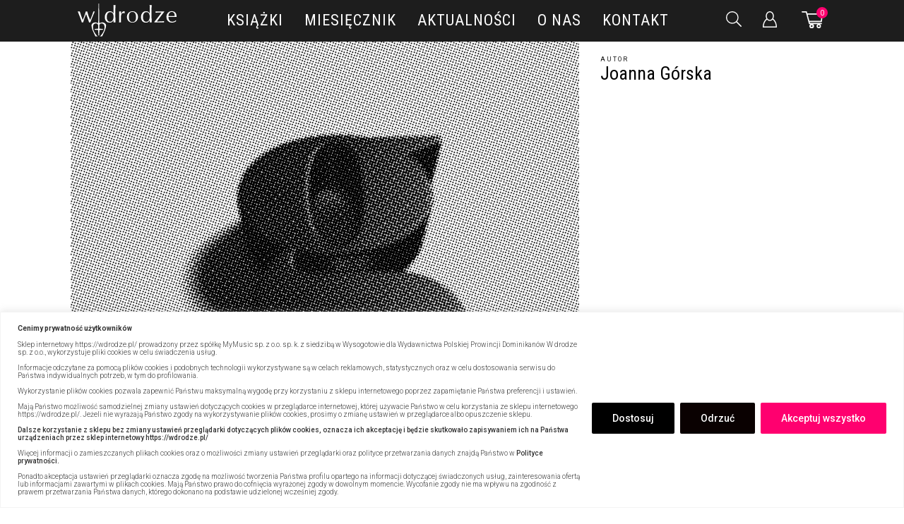

--- FILE ---
content_type: text/html; charset=UTF-8
request_url: https://wdrodze.pl/authors/joanna-gorska/
body_size: 66973
content:
<!DOCTYPE html>
<html lang="pl-PL">

<head>
    <meta charset="UTF-8">
    <meta name="viewport" content="width=device-width, initial-scale=1, maximum-scale=5">
    <meta name="google-site-verification" content="P6wnIf0N5mkJ68Lefbi5vcBsctoKbd02ODyFVuG65ac" />
    
    <!-- Google tag (gtag.js) -->
    <script async src="https://www.googletagmanager.com/gtag/js?id=G-VHBS9WZJJ4"></script>
    <script>
    window.dataLayer = window.dataLayer || [];
    function gtag(){dataLayer.push(arguments);}
    gtag('js', new Date());

    gtag('config', 'G-VHBS9WZJJ4');
    </script>

            				<script>document.documentElement.className = document.documentElement.className + ' yes-js js_active js'</script>
				<meta name='robots' content='index, follow, max-image-preview:large, max-snippet:-1, max-video-preview:-1' />
	<style>img:is([sizes="auto" i], [sizes^="auto," i]) { contain-intrinsic-size: 3000px 1500px }</style>
	<!-- Znacznik Google (gtag.js) tryb zgody dataLayer dodany przez Site Kit -->
<script type="text/javascript" id="google_gtagjs-js-consent-mode-data-layer">
/* <![CDATA[ */
window.dataLayer = window.dataLayer || [];function gtag(){dataLayer.push(arguments);}
gtag('consent', 'default', {"ad_personalization":"denied","ad_storage":"denied","ad_user_data":"denied","analytics_storage":"denied","functionality_storage":"denied","security_storage":"denied","personalization_storage":"denied","region":["AT","BE","BG","CH","CY","CZ","DE","DK","EE","ES","FI","FR","GB","GR","HR","HU","IE","IS","IT","LI","LT","LU","LV","MT","NL","NO","PL","PT","RO","SE","SI","SK"],"wait_for_update":500});
window._googlesitekitConsentCategoryMap = {"statistics":["analytics_storage"],"marketing":["ad_storage","ad_user_data","ad_personalization"],"functional":["functionality_storage","security_storage"],"preferences":["personalization_storage"]};
window._googlesitekitConsents = {"ad_personalization":"denied","ad_storage":"denied","ad_user_data":"denied","analytics_storage":"denied","functionality_storage":"denied","security_storage":"denied","personalization_storage":"denied","region":["AT","BE","BG","CH","CY","CZ","DE","DK","EE","ES","FI","FR","GB","GR","HR","HU","IE","IS","IT","LI","LT","LU","LV","MT","NL","NO","PL","PT","RO","SE","SI","SK"],"wait_for_update":500};
/* ]]> */
</script>
<!-- DataLayer trybu zgody na koniec znacznika Google (gtag.js) dodany przez Site Kit -->

	<!-- This site is optimized with the Yoast SEO plugin v26.2 - https://yoast.com/wordpress/plugins/seo/ -->
	<title>Joanna Górska - Wydawnictwo W drodze</title>
	<meta name="description" content="Absolwentka italianistyki, ukończyła podyplomowe studia dziennikarskie w Rzymie, gdzie mieszkała przez kilka lat" />
	<link rel="canonical" href="https://wdrodze.pl/authors/joanna-gorska/" />
	<meta property="og:locale" content="pl_PL" />
	<meta property="og:type" content="article" />
	<meta property="og:title" content="Joanna Górska - Wydawnictwo W drodze" />
	<meta property="og:description" content="Absolwentka italianistyki, ukończyła podyplomowe studia dziennikarskie w Rzymie, gdzie mieszkała przez kilka lat" />
	<meta property="og:url" content="https://wdrodze.pl/authors/joanna-gorska/" />
	<meta property="og:site_name" content="Wydawnictwo W drodze" />
	<meta property="article:modified_time" content="2020-10-26T20:38:36+00:00" />
	<meta property="og:image" content="https://wdrodze.pl/wp-content/uploads/2020/07/ALFABET_g.jpg" />
	<meta property="og:image:width" content="1080" />
	<meta property="og:image:height" content="1080" />
	<meta property="og:image:type" content="image/jpeg" />
	<meta name="twitter:card" content="summary_large_image" />
	<script type="application/ld+json" class="yoast-schema-graph">{"@context":"https://schema.org","@graph":[{"@type":"WebPage","@id":"https://wdrodze.pl/authors/joanna-gorska/","url":"https://wdrodze.pl/authors/joanna-gorska/","name":"Joanna Górska - Wydawnictwo W drodze","isPartOf":{"@id":"https://wdrodze.lukaszwronski.com/#website"},"primaryImageOfPage":{"@id":"https://wdrodze.pl/authors/joanna-gorska/#primaryimage"},"image":{"@id":"https://wdrodze.pl/authors/joanna-gorska/#primaryimage"},"thumbnailUrl":"https://wdrodze.pl/wp-content/uploads/2020/07/ALFABET_g.jpg","datePublished":"2020-07-07T00:00:00+00:00","dateModified":"2020-10-26T20:38:36+00:00","description":"Absolwentka italianistyki, ukończyła podyplomowe studia dziennikarskie w Rzymie, gdzie mieszkała przez kilka lat","breadcrumb":{"@id":"https://wdrodze.pl/authors/joanna-gorska/#breadcrumb"},"inLanguage":"pl-PL","potentialAction":[{"@type":"ReadAction","target":["https://wdrodze.pl/authors/joanna-gorska/"]}]},{"@type":"ImageObject","inLanguage":"pl-PL","@id":"https://wdrodze.pl/authors/joanna-gorska/#primaryimage","url":"https://wdrodze.pl/wp-content/uploads/2020/07/ALFABET_g.jpg","contentUrl":"https://wdrodze.pl/wp-content/uploads/2020/07/ALFABET_g.jpg","width":1080,"height":1080},{"@type":"BreadcrumbList","@id":"https://wdrodze.pl/authors/joanna-gorska/#breadcrumb","itemListElement":[{"@type":"ListItem","position":1,"name":"Strona główna","item":"https://wdrodze.pl/"},{"@type":"ListItem","position":2,"name":"Autorzy","item":"https://wdrodze.pl/autorzy/"},{"@type":"ListItem","position":3,"name":"Joanna Górska"}]},{"@type":"WebSite","@id":"https://wdrodze.lukaszwronski.com/#website","url":"https://wdrodze.lukaszwronski.com/","name":"Wydawnictwo W drodze","description":"Wydawnictwo Polskiej Prowincji Dominikanów. Wydawnictwo W drodze założyli dominikanie, których dewizą jest „głosić wszystkim, wszędzie i na wszelkie możliwe sposoby”.","publisher":{"@id":"https://wdrodze.lukaszwronski.com/#organization"},"potentialAction":[{"@type":"SearchAction","target":{"@type":"EntryPoint","urlTemplate":"https://wdrodze.lukaszwronski.com/?s={search_term_string}"},"query-input":{"@type":"PropertyValueSpecification","valueRequired":true,"valueName":"search_term_string"}}],"inLanguage":"pl-PL"},{"@type":"Organization","@id":"https://wdrodze.lukaszwronski.com/#organization","name":"Wydawnictwo W drodze","url":"https://wdrodze.lukaszwronski.com/","logo":{"@type":"ImageObject","inLanguage":"pl-PL","@id":"https://wdrodze.lukaszwronski.com/#/schema/logo/image/","url":"https://wdrodze.pl/wp-content/uploads/2020/07/logo.png","contentUrl":"https://wdrodze.pl/wp-content/uploads/2020/07/logo.png","width":249,"height":83,"caption":"Wydawnictwo W drodze"},"image":{"@id":"https://wdrodze.lukaszwronski.com/#/schema/logo/image/"}}]}</script>
	<!-- / Yoast SEO plugin. -->


<link rel='dns-prefetch' href='//www.googletagmanager.com' />

<link rel='stylesheet' id='wc-blocks-integration-css' href='https://wdrodze.pl/wp-content/plugins/woocommerce-subscriptions/build/index.css?ver=8.3.0' type='text/css' media='all' />
<link rel='stylesheet' id='woo-conditional-shipping-blocks-style-css' href='https://wdrodze.pl/wp-content/plugins/conditional-shipping-for-woocommerce/frontend/css/woo-conditional-shipping.css?ver=3.6.0.free' type='text/css' media='all' />
<link rel='stylesheet' id='wp-components-css' href='https://wdrodze.pl/wp-includes/css/dist/components/style.min.css' type='text/css' media='all' />
<link rel='stylesheet' id='woocommerce-dpd-blocks-integration-frontend-css' href='https://wdrodze.pl/wp-content/plugins/woocommerce-dpd/build/point-selection-block-frontend.css?ver=1768228765' type='text/css' media='all' />
<link rel='stylesheet' id='woocommerce-dpd-blocks-integration-editor-css' href='https://wdrodze.pl/wp-content/plugins/woocommerce-dpd/build/point-selection-block.css?ver=1768228765' type='text/css' media='all' />
<link rel='stylesheet' id='woocommerce-enadawca-blocks-integration-frontend-css' href='https://wdrodze.pl/wp-content/plugins/woocommerce-enadawca/build/point-selection-block-frontend.css?ver=1768228777' type='text/css' media='all' />
<link rel='stylesheet' id='woocommerce-enadawca-blocks-integration-editor-css' href='https://wdrodze.pl/wp-content/plugins/woocommerce-enadawca/build/point-selection-block.css?ver=1768228777' type='text/css' media='all' />
<link rel='stylesheet' id='woocommerce-paczkomaty-inpost-blocks-integration-frontend-css' href='https://wdrodze.pl/wp-content/plugins/woocommerce-paczkomaty-inpost/build/style-point-selection-block.css?ver=1716930120' type='text/css' media='all' />
<link rel='stylesheet' id='woocommerce-paczkomaty-inpost-blocks-integration-editor-css' href='https://wdrodze.pl/wp-content/plugins/woocommerce-paczkomaty-inpost/build/style-point-selection-block.css?ver=1716930120' type='text/css' media='all' />
<style id='classic-theme-styles-inline-css' type='text/css'>
/*! This file is auto-generated */
.wp-block-button__link{color:#fff;background-color:#32373c;border-radius:9999px;box-shadow:none;text-decoration:none;padding:calc(.667em + 2px) calc(1.333em + 2px);font-size:1.125em}.wp-block-file__button{background:#32373c;color:#fff;text-decoration:none}
</style>
<link rel='stylesheet' id='gutenberg-pdfjs-css' href='https://wdrodze.pl/wp-content/plugins/pdfjs-viewer-shortcode/inc/../blocks/dist/style.css?ver=2.2.3' type='text/css' media='all' />
<link rel='stylesheet' id='jquery-selectBox-css' href='https://wdrodze.pl/wp-content/plugins/yith-woocommerce-wishlist-premium/assets/css/jquery.selectBox.css?ver=1.2.0' type='text/css' media='all' />
<link rel='stylesheet' id='yith-wcwl-font-awesome-css' href='https://wdrodze.pl/wp-content/plugins/yith-woocommerce-wishlist-premium/assets/css/font-awesome.css?ver=4.7.0' type='text/css' media='all' />
<link rel='stylesheet' id='woocommerce_prettyPhoto_css-css' href='//wdrodze.pl/wp-content/plugins/woocommerce/assets/css/prettyPhoto.css?ver=3.1.6' type='text/css' media='all' />
<link rel='stylesheet' id='yith-wcwl-main-css' href='https://wdrodze.pl/wp-content/plugins/yith-woocommerce-wishlist-premium/assets/css/style.css?ver=3.26.0' type='text/css' media='all' />
<style id='yith-wcwl-main-inline-css' type='text/css'>
.yith-wcwl-share li a{color: #FFFFFF;}.yith-wcwl-share li a:hover{color: #FFFFFF;}.yith-wcwl-share a.facebook{background: #39599E; background-color: #39599E;}.yith-wcwl-share a.facebook:hover{background: #595A5A; background-color: #595A5A;}.yith-wcwl-share a.twitter{background: #45AFE2; background-color: #45AFE2;}.yith-wcwl-share a.twitter:hover{background: #595A5A; background-color: #595A5A;}.yith-wcwl-share a.pinterest{background: #AB2E31; background-color: #AB2E31;}.yith-wcwl-share a.pinterest:hover{background: #595A5A; background-color: #595A5A;}.yith-wcwl-share a.email{background: #FBB102; background-color: #FBB102;}.yith-wcwl-share a.email:hover{background: #595A5A; background-color: #595A5A;}.yith-wcwl-share a.whatsapp{background: #00A901; background-color: #00A901;}.yith-wcwl-share a.whatsapp:hover{background: #595A5A; background-color: #595A5A;}
</style>
<style id='global-styles-inline-css' type='text/css'>
:root{--wp--preset--aspect-ratio--square: 1;--wp--preset--aspect-ratio--4-3: 4/3;--wp--preset--aspect-ratio--3-4: 3/4;--wp--preset--aspect-ratio--3-2: 3/2;--wp--preset--aspect-ratio--2-3: 2/3;--wp--preset--aspect-ratio--16-9: 16/9;--wp--preset--aspect-ratio--9-16: 9/16;--wp--preset--color--black: #000000;--wp--preset--color--cyan-bluish-gray: #abb8c3;--wp--preset--color--white: #ffffff;--wp--preset--color--pale-pink: #f78da7;--wp--preset--color--vivid-red: #cf2e2e;--wp--preset--color--luminous-vivid-orange: #ff6900;--wp--preset--color--luminous-vivid-amber: #fcb900;--wp--preset--color--light-green-cyan: #7bdcb5;--wp--preset--color--vivid-green-cyan: #00d084;--wp--preset--color--pale-cyan-blue: #8ed1fc;--wp--preset--color--vivid-cyan-blue: #0693e3;--wp--preset--color--vivid-purple: #9b51e0;--wp--preset--gradient--vivid-cyan-blue-to-vivid-purple: linear-gradient(135deg,rgba(6,147,227,1) 0%,rgb(155,81,224) 100%);--wp--preset--gradient--light-green-cyan-to-vivid-green-cyan: linear-gradient(135deg,rgb(122,220,180) 0%,rgb(0,208,130) 100%);--wp--preset--gradient--luminous-vivid-amber-to-luminous-vivid-orange: linear-gradient(135deg,rgba(252,185,0,1) 0%,rgba(255,105,0,1) 100%);--wp--preset--gradient--luminous-vivid-orange-to-vivid-red: linear-gradient(135deg,rgba(255,105,0,1) 0%,rgb(207,46,46) 100%);--wp--preset--gradient--very-light-gray-to-cyan-bluish-gray: linear-gradient(135deg,rgb(238,238,238) 0%,rgb(169,184,195) 100%);--wp--preset--gradient--cool-to-warm-spectrum: linear-gradient(135deg,rgb(74,234,220) 0%,rgb(151,120,209) 20%,rgb(207,42,186) 40%,rgb(238,44,130) 60%,rgb(251,105,98) 80%,rgb(254,248,76) 100%);--wp--preset--gradient--blush-light-purple: linear-gradient(135deg,rgb(255,206,236) 0%,rgb(152,150,240) 100%);--wp--preset--gradient--blush-bordeaux: linear-gradient(135deg,rgb(254,205,165) 0%,rgb(254,45,45) 50%,rgb(107,0,62) 100%);--wp--preset--gradient--luminous-dusk: linear-gradient(135deg,rgb(255,203,112) 0%,rgb(199,81,192) 50%,rgb(65,88,208) 100%);--wp--preset--gradient--pale-ocean: linear-gradient(135deg,rgb(255,245,203) 0%,rgb(182,227,212) 50%,rgb(51,167,181) 100%);--wp--preset--gradient--electric-grass: linear-gradient(135deg,rgb(202,248,128) 0%,rgb(113,206,126) 100%);--wp--preset--gradient--midnight: linear-gradient(135deg,rgb(2,3,129) 0%,rgb(40,116,252) 100%);--wp--preset--font-size--small: 13px;--wp--preset--font-size--medium: 20px;--wp--preset--font-size--large: 36px;--wp--preset--font-size--x-large: 42px;--wp--preset--spacing--20: 0.44rem;--wp--preset--spacing--30: 0.67rem;--wp--preset--spacing--40: 1rem;--wp--preset--spacing--50: 1.5rem;--wp--preset--spacing--60: 2.25rem;--wp--preset--spacing--70: 3.38rem;--wp--preset--spacing--80: 5.06rem;--wp--preset--shadow--natural: 6px 6px 9px rgba(0, 0, 0, 0.2);--wp--preset--shadow--deep: 12px 12px 50px rgba(0, 0, 0, 0.4);--wp--preset--shadow--sharp: 6px 6px 0px rgba(0, 0, 0, 0.2);--wp--preset--shadow--outlined: 6px 6px 0px -3px rgba(255, 255, 255, 1), 6px 6px rgba(0, 0, 0, 1);--wp--preset--shadow--crisp: 6px 6px 0px rgba(0, 0, 0, 1);}:where(.is-layout-flex){gap: 0.5em;}:where(.is-layout-grid){gap: 0.5em;}body .is-layout-flex{display: flex;}.is-layout-flex{flex-wrap: wrap;align-items: center;}.is-layout-flex > :is(*, div){margin: 0;}body .is-layout-grid{display: grid;}.is-layout-grid > :is(*, div){margin: 0;}:where(.wp-block-columns.is-layout-flex){gap: 2em;}:where(.wp-block-columns.is-layout-grid){gap: 2em;}:where(.wp-block-post-template.is-layout-flex){gap: 1.25em;}:where(.wp-block-post-template.is-layout-grid){gap: 1.25em;}.has-black-color{color: var(--wp--preset--color--black) !important;}.has-cyan-bluish-gray-color{color: var(--wp--preset--color--cyan-bluish-gray) !important;}.has-white-color{color: var(--wp--preset--color--white) !important;}.has-pale-pink-color{color: var(--wp--preset--color--pale-pink) !important;}.has-vivid-red-color{color: var(--wp--preset--color--vivid-red) !important;}.has-luminous-vivid-orange-color{color: var(--wp--preset--color--luminous-vivid-orange) !important;}.has-luminous-vivid-amber-color{color: var(--wp--preset--color--luminous-vivid-amber) !important;}.has-light-green-cyan-color{color: var(--wp--preset--color--light-green-cyan) !important;}.has-vivid-green-cyan-color{color: var(--wp--preset--color--vivid-green-cyan) !important;}.has-pale-cyan-blue-color{color: var(--wp--preset--color--pale-cyan-blue) !important;}.has-vivid-cyan-blue-color{color: var(--wp--preset--color--vivid-cyan-blue) !important;}.has-vivid-purple-color{color: var(--wp--preset--color--vivid-purple) !important;}.has-black-background-color{background-color: var(--wp--preset--color--black) !important;}.has-cyan-bluish-gray-background-color{background-color: var(--wp--preset--color--cyan-bluish-gray) !important;}.has-white-background-color{background-color: var(--wp--preset--color--white) !important;}.has-pale-pink-background-color{background-color: var(--wp--preset--color--pale-pink) !important;}.has-vivid-red-background-color{background-color: var(--wp--preset--color--vivid-red) !important;}.has-luminous-vivid-orange-background-color{background-color: var(--wp--preset--color--luminous-vivid-orange) !important;}.has-luminous-vivid-amber-background-color{background-color: var(--wp--preset--color--luminous-vivid-amber) !important;}.has-light-green-cyan-background-color{background-color: var(--wp--preset--color--light-green-cyan) !important;}.has-vivid-green-cyan-background-color{background-color: var(--wp--preset--color--vivid-green-cyan) !important;}.has-pale-cyan-blue-background-color{background-color: var(--wp--preset--color--pale-cyan-blue) !important;}.has-vivid-cyan-blue-background-color{background-color: var(--wp--preset--color--vivid-cyan-blue) !important;}.has-vivid-purple-background-color{background-color: var(--wp--preset--color--vivid-purple) !important;}.has-black-border-color{border-color: var(--wp--preset--color--black) !important;}.has-cyan-bluish-gray-border-color{border-color: var(--wp--preset--color--cyan-bluish-gray) !important;}.has-white-border-color{border-color: var(--wp--preset--color--white) !important;}.has-pale-pink-border-color{border-color: var(--wp--preset--color--pale-pink) !important;}.has-vivid-red-border-color{border-color: var(--wp--preset--color--vivid-red) !important;}.has-luminous-vivid-orange-border-color{border-color: var(--wp--preset--color--luminous-vivid-orange) !important;}.has-luminous-vivid-amber-border-color{border-color: var(--wp--preset--color--luminous-vivid-amber) !important;}.has-light-green-cyan-border-color{border-color: var(--wp--preset--color--light-green-cyan) !important;}.has-vivid-green-cyan-border-color{border-color: var(--wp--preset--color--vivid-green-cyan) !important;}.has-pale-cyan-blue-border-color{border-color: var(--wp--preset--color--pale-cyan-blue) !important;}.has-vivid-cyan-blue-border-color{border-color: var(--wp--preset--color--vivid-cyan-blue) !important;}.has-vivid-purple-border-color{border-color: var(--wp--preset--color--vivid-purple) !important;}.has-vivid-cyan-blue-to-vivid-purple-gradient-background{background: var(--wp--preset--gradient--vivid-cyan-blue-to-vivid-purple) !important;}.has-light-green-cyan-to-vivid-green-cyan-gradient-background{background: var(--wp--preset--gradient--light-green-cyan-to-vivid-green-cyan) !important;}.has-luminous-vivid-amber-to-luminous-vivid-orange-gradient-background{background: var(--wp--preset--gradient--luminous-vivid-amber-to-luminous-vivid-orange) !important;}.has-luminous-vivid-orange-to-vivid-red-gradient-background{background: var(--wp--preset--gradient--luminous-vivid-orange-to-vivid-red) !important;}.has-very-light-gray-to-cyan-bluish-gray-gradient-background{background: var(--wp--preset--gradient--very-light-gray-to-cyan-bluish-gray) !important;}.has-cool-to-warm-spectrum-gradient-background{background: var(--wp--preset--gradient--cool-to-warm-spectrum) !important;}.has-blush-light-purple-gradient-background{background: var(--wp--preset--gradient--blush-light-purple) !important;}.has-blush-bordeaux-gradient-background{background: var(--wp--preset--gradient--blush-bordeaux) !important;}.has-luminous-dusk-gradient-background{background: var(--wp--preset--gradient--luminous-dusk) !important;}.has-pale-ocean-gradient-background{background: var(--wp--preset--gradient--pale-ocean) !important;}.has-electric-grass-gradient-background{background: var(--wp--preset--gradient--electric-grass) !important;}.has-midnight-gradient-background{background: var(--wp--preset--gradient--midnight) !important;}.has-small-font-size{font-size: var(--wp--preset--font-size--small) !important;}.has-medium-font-size{font-size: var(--wp--preset--font-size--medium) !important;}.has-large-font-size{font-size: var(--wp--preset--font-size--large) !important;}.has-x-large-font-size{font-size: var(--wp--preset--font-size--x-large) !important;}
:where(.wp-block-post-template.is-layout-flex){gap: 1.25em;}:where(.wp-block-post-template.is-layout-grid){gap: 1.25em;}
:where(.wp-block-columns.is-layout-flex){gap: 2em;}:where(.wp-block-columns.is-layout-grid){gap: 2em;}
:root :where(.wp-block-pullquote){font-size: 1.5em;line-height: 1.6;}
</style>
<link rel='stylesheet' id='mailerlite_forms.css-css' href='https://wdrodze.pl/wp-content/plugins/official-mailerlite-sign-up-forms/assets/css/mailerlite_forms.css?ver=1.7.18' type='text/css' media='all' />
<link rel='stylesheet' id='rs-plugin-settings-css' href='https://wdrodze.pl/wp-content/plugins/revslider/public/assets/css/rs6.css?ver=6.4.6' type='text/css' media='all' />
<style id='rs-plugin-settings-inline-css' type='text/css'>
#rs-demo-id {}
</style>
<link rel='stylesheet' id='xoo-cp-style-css' href='https://wdrodze.pl/wp-content/plugins/added-to-cart-popup-woocommerce/assets/css/xoo-cp-style.css?ver=1.7' type='text/css' media='all' />
<style id='xoo-cp-style-inline-css' type='text/css'>
td.xoo-cp-pqty{
			    min-width: 120px;
			}
			.xoo-cp-container{
				max-width: 650px;
			}
			.xcp-btn{
				background-color: #777777;
				color: #ffffff;
				font-size: 14px;
				border-radius: 5px;
				border: 1px solid #777777;
			}
			.xcp-btn:hover{
				color: #ffffff;
			}
			td.xoo-cp-pimg{
				width: 20%;
			}
			table.xoo-cp-pdetails , table.xoo-cp-pdetails tr{
				border: 0!important;
			}
			table.xoo-cp-pdetails td{
				border-style: solid;
				border-width: 0px;
				border-color: #ebe9eb;
			}
</style>
<link rel='stylesheet' id='woo_conditional_shipping_css-css' href='https://wdrodze.pl/wp-content/plugins/conditional-shipping-for-woocommerce/includes/frontend/../../frontend/css/woo-conditional-shipping.css?ver=3.6.0.free' type='text/css' media='all' />
<link rel='stylesheet' id='brands-styles-css' href='https://wdrodze.pl/wp-content/plugins/woocommerce/assets/css/brands.css?ver=10.2.2' type='text/css' media='all' />
<link rel='stylesheet' id='dgwt-wcas-style-css' href='https://wdrodze.pl/wp-content/plugins/ajax-search-for-woocommerce-premium/assets/css/style.min.css?ver=1.28.1' type='text/css' media='all' />
<link rel='stylesheet' id='wc-memberships-frontend-css' href='https://wdrodze.pl/wp-content/plugins/woocommerce-memberships/assets/css/frontend/wc-memberships-frontend.min.css?ver=1.22.4' type='text/css' media='all' />
<link rel='stylesheet' id='wdrodze-styles-main-css' href='https://wdrodze.pl/wp-content/themes/wdrodze/assets/styles/main.css?v=20211s872dwef4g1102' type='text/css' media='all' />
<link rel='stylesheet' id='wdrodze-styles-rest-css' href='https://wdrodze.pl/wp-content/themes/wdrodze/assets/styles/rest.css?v=20211s478wef2dg1102' type='text/css' media='all' />
<link rel='stylesheet' id='p24-blik-field-styles-css' href='https://wdrodze.pl/wp-content/plugins/woocommerce-gateway-przelewy24/assets/css/blik_field.css?ver=4.1.10.5' type='text/css' media='all' />
<link rel='stylesheet' id='wc-pb-checkout-blocks-css' href='https://wdrodze.pl/wp-content/plugins/woocommerce-product-bundles/assets/css/frontend/checkout-blocks.css?ver=7.1.2' type='text/css' media='all' />
<link rel='stylesheet' id='wc-bundle-style-css' href='https://wdrodze.pl/wp-content/plugins/woocommerce-product-bundles/assets/css/frontend/woocommerce.css?ver=7.1.2' type='text/css' media='all' />
<script type="text/javascript" id="cookie-law-info-js-extra">
/* <![CDATA[ */
var _ckyConfig = {"_ipData":[],"_assetsURL":"https:\/\/wdrodze.pl\/wp-content\/plugins\/cookie-law-info\/lite\/frontend\/images\/","_publicURL":"https:\/\/wdrodze.pl","_expiry":"365","_categories":[{"name":"niezb\u0119dny","slug":"necessary","isNecessary":true,"ccpaDoNotSell":true,"cookies":[{"cookieID":"cookieyes-consent","domain":"wdrodze.pl","provider":""},{"cookieID":"yt-remote-device-id","domain":"youtube.com","provider":"youtube.com"},{"cookieID":"yt-player-headers-readable","domain":"youtube.com","provider":"youtube.com"},{"cookieID":"ytidb::LAST_RESULT_ENTRY_KEY","domain":"youtube.com","provider":"youtube.com"},{"cookieID":"yt-remote-connected-devices","domain":"youtube.com","provider":"youtube.com"},{"cookieID":"yt-remote-cast-installed","domain":"youtube.com","provider":"youtube.com"},{"cookieID":"yt-remote-session-app","domain":"youtube.com","provider":"youtube.com"},{"cookieID":"yt-remote-session-name","domain":"youtube.com","provider":"youtube.com"},{"cookieID":"yt-remote-cast-available","domain":"youtube.com","provider":"youtube.com"},{"cookieID":"yt-remote-fast-check-period","domain":"youtube.com","provider":"youtube.com"},{"cookieID":"yt.innertube::requests","domain":"youtube.com","provider":"youtube.com"},{"cookieID":"yt.innertube::nextId","domain":"youtube.com","provider":"youtube.com"}],"active":true,"defaultConsent":{"gdpr":true,"ccpa":true}},{"name":"Funkcjonalny","slug":"functional","isNecessary":false,"ccpaDoNotSell":true,"cookies":[{"cookieID":"YSC","domain":".youtube.com","provider":"youtube.com"},{"cookieID":"VISITOR_INFO1_LIVE","domain":".youtube.com","provider":"youtube.com"},{"cookieID":"VISITOR_PRIVACY_METADATA","domain":".youtube.com","provider":"youtube.com"},{"cookieID":"PREF","domain":".youtube.com","provider":"youtube.com"}],"active":true,"defaultConsent":{"gdpr":false,"ccpa":false}},{"name":"Analityka","slug":"analytics","isNecessary":false,"ccpaDoNotSell":true,"cookies":[{"cookieID":"_fbp","domain":".wdrodze.pl","provider":"facebook.net"},{"cookieID":"_ga","domain":".wdrodze.pl","provider":"google-analytics.com|googletagmanager.com\/gtag\/js"},{"cookieID":"_gid","domain":".wdrodze.pl","provider":"google-analytics.com|googletagmanager.com\/gtag\/js"},{"cookieID":"_gat_gtag_UA_*","domain":".wdrodze.pl","provider":"google-analytics.com|googletagmanager.com\/gtag\/js"},{"cookieID":"_gcl_au","domain":".wdrodze.pl","provider":"googletagmanager.com"},{"cookieID":"_ga_*","domain":".wdrodze.pl","provider":"google-analytics.com|googletagmanager.com\/gtag\/js"}],"active":true,"defaultConsent":{"gdpr":false,"ccpa":false}},{"name":"Wyst\u0119p","slug":"performance","isNecessary":false,"ccpaDoNotSell":true,"cookies":[],"active":true,"defaultConsent":{"gdpr":false,"ccpa":false}},{"name":"Reklama","slug":"advertisement","isNecessary":false,"ccpaDoNotSell":true,"cookies":[{"cookieID":"IDE","domain":".doubleclick.net","provider":"doubleclick.net"},{"cookieID":"test_cookie","domain":".doubleclick.net","provider":"doubleclick.net"}],"active":true,"defaultConsent":{"gdpr":false,"ccpa":false}}],"_activeLaw":"gdpr","_rootDomain":"","_block":"1","_showBanner":"1","_bannerConfig":{"settings":{"type":"banner","preferenceCenterType":"popup","position":"bottom","applicableLaw":"gdpr"},"behaviours":{"reloadBannerOnAccept":false,"loadAnalyticsByDefault":false,"animations":{"onLoad":"animate","onHide":"sticky"}},"config":{"revisitConsent":{"status":true,"tag":"revisit-consent","position":"bottom-right","meta":{"url":"#"},"styles":{"background-color":"#0056A7"},"elements":{"title":{"type":"text","tag":"revisit-consent-title","status":true,"styles":{"color":"#0056a7"}}}},"preferenceCenter":{"toggle":{"status":true,"tag":"detail-category-toggle","type":"toggle","states":{"active":{"styles":{"background-color":"#1863DC"}},"inactive":{"styles":{"background-color":"#D0D5D2"}}}}},"categoryPreview":{"status":false,"toggle":{"status":true,"tag":"detail-category-preview-toggle","type":"toggle","states":{"active":{"styles":{"background-color":"#1863DC"}},"inactive":{"styles":{"background-color":"#D0D5D2"}}}}},"videoPlaceholder":{"status":true,"styles":{"background-color":"#000000","border-color":"#000000","color":"#ffffff"}},"readMore":{"status":false,"tag":"readmore-button","type":"link","meta":{"noFollow":true,"newTab":true},"styles":{"color":"#ffffff","background-color":"transparent","border-color":"transparent"}},"auditTable":{"status":true},"optOption":{"status":true,"toggle":{"status":true,"tag":"optout-option-toggle","type":"toggle","states":{"active":{"styles":{"background-color":"#1863dc"}},"inactive":{"styles":{"background-color":"#FFFFFF"}}}}}}},"_version":"3.3.5","_logConsent":"1","_tags":[{"tag":"accept-button","styles":{"color":"#fff","background-color":"#ff006f","border-color":"#ff006f"}},{"tag":"reject-button","styles":{"color":"#fff","background-color":"#0a0101","border-color":"#0a0101"}},{"tag":"settings-button","styles":{"color":"#ffffff","background-color":"#000","border-color":"#000"}},{"tag":"readmore-button","styles":{"color":"#ffffff","background-color":"transparent","border-color":"transparent"}},{"tag":"donotsell-button","styles":{"color":"#333333","background-color":"","border-color":""}},{"tag":"accept-button","styles":{"color":"#fff","background-color":"#ff006f","border-color":"#ff006f"}},{"tag":"revisit-consent","styles":{"background-color":"#0056A7"}}],"_shortCodes":[{"key":"cky_readmore","content":"<a href=\"#\" class=\"cky-policy\" aria-label=\"Polityka Cookie\" target=\"_blank\" rel=\"noopener\" data-cky-tag=\"readmore-button\">Polityka Cookie<\/a>","tag":"readmore-button","status":false,"attributes":{"rel":"nofollow","target":"_blank"}},{"key":"cky_show_desc","content":"<button class=\"cky-show-desc-btn\" data-cky-tag=\"show-desc-button\" aria-label=\"Poka\u017c wi\u0119cej\">Poka\u017c wi\u0119cej<\/button>","tag":"show-desc-button","status":true,"attributes":[]},{"key":"cky_hide_desc","content":"<button class=\"cky-show-desc-btn\" data-cky-tag=\"hide-desc-button\" aria-label=\"Poka\u017c mniej\">Poka\u017c mniej<\/button>","tag":"hide-desc-button","status":true,"attributes":[]},{"key":"cky_category_toggle_label","content":"[cky_{{status}}_category_label] [cky_preference_{{category_slug}}_title]","tag":"","status":true,"attributes":[]},{"key":"cky_enable_category_label","content":"W\u0142\u0105czy\u0107","tag":"","status":true,"attributes":[]},{"key":"cky_disable_category_label","content":"Wy\u0142\u0105czy\u0107","tag":"","status":true,"attributes":[]},{"key":"cky_video_placeholder","content":"<div class=\"video-placeholder-normal\" data-cky-tag=\"video-placeholder\" id=\"[UNIQUEID]\"><p class=\"video-placeholder-text-normal\" data-cky-tag=\"placeholder-title\">Prosimy o zaakceptowanie zgody na pliki cookie<\/p><\/div>","tag":"","status":true,"attributes":[]},{"key":"cky_enable_optout_label","content":"W\u0142\u0105czy\u0107","tag":"","status":true,"attributes":[]},{"key":"cky_disable_optout_label","content":"Wy\u0142\u0105czy\u0107","tag":"","status":true,"attributes":[]},{"key":"cky_optout_toggle_label","content":"[cky_{{status}}_optout_label] [cky_optout_option_title]","tag":"","status":true,"attributes":[]},{"key":"cky_optout_option_title","content":"Nie sprzedawaj i nie udost\u0119pniaj moich danych osobowych","tag":"","status":true,"attributes":[]},{"key":"cky_optout_close_label","content":"Blisko","tag":"","status":true,"attributes":[]},{"key":"cky_preference_close_label","content":"Blisko","tag":"","status":true,"attributes":[]}],"_rtl":"","_language":"pl","_providersToBlock":[{"re":"youtube.com","categories":["functional"]},{"re":"facebook.net","categories":["analytics"]},{"re":"google-analytics.com|googletagmanager.com\/gtag\/js","categories":["analytics"]},{"re":"googletagmanager.com","categories":["analytics"]},{"re":"doubleclick.net","categories":["advertisement"]}]};
var _ckyStyles = {"css":".cky-overlay{background: #000000; opacity: 0.4; position: fixed; top: 0; left: 0; width: 100%; height: 100%; z-index: 99999999;}.cky-hide{display: none;}.cky-btn-revisit-wrapper{display: flex; align-items: center; justify-content: center; background: #0056a7; width: 45px; height: 45px; border-radius: 50%; position: fixed; z-index: 999999; cursor: pointer;}.cky-revisit-bottom-left{bottom: 15px; left: 15px;}.cky-revisit-bottom-right{bottom: 15px; right: 15px;}.cky-btn-revisit-wrapper .cky-btn-revisit{display: flex; align-items: center; justify-content: center; background: none; border: none; cursor: pointer; position: relative; margin: 0; padding: 0;}.cky-btn-revisit-wrapper .cky-btn-revisit img{max-width: fit-content; margin: 0; height: 30px; width: 30px;}.cky-revisit-bottom-left:hover::before{content: attr(data-tooltip); position: absolute; background: #4e4b66; color: #ffffff; left: calc(100% + 7px); font-size: 12px; line-height: 16px; width: max-content; padding: 4px 8px; border-radius: 4px;}.cky-revisit-bottom-left:hover::after{position: absolute; content: \"\"; border: 5px solid transparent; left: calc(100% + 2px); border-left-width: 0; border-right-color: #4e4b66;}.cky-revisit-bottom-right:hover::before{content: attr(data-tooltip); position: absolute; background: #4e4b66; color: #ffffff; right: calc(100% + 7px); font-size: 12px; line-height: 16px; width: max-content; padding: 4px 8px; border-radius: 4px;}.cky-revisit-bottom-right:hover::after{position: absolute; content: \"\"; border: 5px solid transparent; right: calc(100% + 2px); border-right-width: 0; border-left-color: #4e4b66;}.cky-revisit-hide{display: none;}.cky-consent-container{position: fixed; width: 100%; box-sizing: border-box; z-index: 9999999;}.cky-consent-container .cky-consent-bar{background: #ffffff; border: 1px solid; padding: 16.5px 24px; box-shadow: 0 -1px 10px 0 #acabab4d;}.cky-banner-bottom{bottom: 0; left: 0;}.cky-banner-top{top: 0; left: 0;}.cky-custom-brand-logo-wrapper .cky-custom-brand-logo{width: 100px; height: auto; margin: 0 0 12px 0;}.cky-notice .cky-title{color: #212121; font-weight: 700; font-size: 18px; line-height: 24px; margin: 0 0 12px 0;}.cky-notice-group{display: flex; justify-content: space-between; align-items: center; font-size: 14px; line-height: 24px; font-weight: 400;}.cky-notice-des *,.cky-preference-content-wrapper *,.cky-accordion-header-des *,.cky-gpc-wrapper .cky-gpc-desc *{font-size: 14px;}.cky-notice-des{color: #212121; font-size: 14px; line-height: 24px; font-weight: 400;}.cky-notice-des img{height: 25px; width: 25px;}.cky-consent-bar .cky-notice-des p,.cky-gpc-wrapper .cky-gpc-desc p,.cky-preference-body-wrapper .cky-preference-content-wrapper p,.cky-accordion-header-wrapper .cky-accordion-header-des p,.cky-cookie-des-table li div:last-child p{color: inherit; margin-top: 0; overflow-wrap: break-word;}.cky-notice-des P:last-child,.cky-preference-content-wrapper p:last-child,.cky-cookie-des-table li div:last-child p:last-child,.cky-gpc-wrapper .cky-gpc-desc p:last-child{margin-bottom: 0;}.cky-notice-des a.cky-policy,.cky-notice-des button.cky-policy{font-size: 14px; color: #1863dc; white-space: nowrap; cursor: pointer; background: transparent; border: 1px solid; text-decoration: underline;}.cky-notice-des button.cky-policy{padding: 0;}.cky-notice-des a.cky-policy:focus-visible,.cky-notice-des button.cky-policy:focus-visible,.cky-preference-content-wrapper .cky-show-desc-btn:focus-visible,.cky-accordion-header .cky-accordion-btn:focus-visible,.cky-preference-header .cky-btn-close:focus-visible,.cky-switch input[type=\"checkbox\"]:focus-visible,.cky-footer-wrapper a:focus-visible,.cky-btn:focus-visible{outline: 2px solid #1863dc; outline-offset: 2px;}.cky-btn:focus:not(:focus-visible),.cky-accordion-header .cky-accordion-btn:focus:not(:focus-visible),.cky-preference-content-wrapper .cky-show-desc-btn:focus:not(:focus-visible),.cky-btn-revisit-wrapper .cky-btn-revisit:focus:not(:focus-visible),.cky-preference-header .cky-btn-close:focus:not(:focus-visible),.cky-consent-bar .cky-banner-btn-close:focus:not(:focus-visible){outline: 0;}button.cky-show-desc-btn:not(:hover):not(:active){color: #1863dc; background: transparent;}button.cky-accordion-btn:not(:hover):not(:active),button.cky-banner-btn-close:not(:hover):not(:active),button.cky-btn-close:not(:hover):not(:active),button.cky-btn-revisit:not(:hover):not(:active){background: transparent;}.cky-consent-bar button:hover,.cky-modal.cky-modal-open button:hover,.cky-consent-bar button:focus,.cky-modal.cky-modal-open button:focus{text-decoration: none;}.cky-notice-btn-wrapper{display: flex; justify-content: center; align-items: center; margin-left: 15px;}.cky-notice-btn-wrapper .cky-btn{text-shadow: none; box-shadow: none;}.cky-btn{font-size: 14px; font-family: inherit; line-height: 24px; padding: 8px 27px; font-weight: 500; margin: 0 8px 0 0; border-radius: 2px; white-space: nowrap; cursor: pointer; text-align: center; text-transform: none; min-height: 0;}.cky-btn:hover{opacity: 0.8;}.cky-btn-customize{color: #1863dc; background: transparent; border: 2px solid #1863dc;}.cky-btn-reject{color: #1863dc; background: transparent; border: 2px solid #1863dc;}.cky-btn-accept{background: #1863dc; color: #ffffff; border: 2px solid #1863dc;}.cky-btn:last-child{margin-right: 0;}@media (max-width: 768px){.cky-notice-group{display: block;}.cky-notice-btn-wrapper{margin-left: 0;}.cky-notice-btn-wrapper .cky-btn{flex: auto; max-width: 100%; margin-top: 10px; white-space: unset;}}@media (max-width: 576px){.cky-notice-btn-wrapper{flex-direction: column;}.cky-custom-brand-logo-wrapper, .cky-notice .cky-title, .cky-notice-des, .cky-notice-btn-wrapper{padding: 0 28px;}.cky-consent-container .cky-consent-bar{padding: 16.5px 0;}.cky-notice-des{max-height: 40vh; overflow-y: scroll;}.cky-notice-btn-wrapper .cky-btn{width: 100%; padding: 8px; margin-right: 0;}.cky-notice-btn-wrapper .cky-btn-accept{order: 1;}.cky-notice-btn-wrapper .cky-btn-reject{order: 3;}.cky-notice-btn-wrapper .cky-btn-customize{order: 2;}}@media (max-width: 425px){.cky-custom-brand-logo-wrapper, .cky-notice .cky-title, .cky-notice-des, .cky-notice-btn-wrapper{padding: 0 24px;}.cky-notice-btn-wrapper{flex-direction: column;}.cky-btn{width: 100%; margin: 10px 0 0 0;}.cky-notice-btn-wrapper .cky-btn-customize{order: 2;}.cky-notice-btn-wrapper .cky-btn-reject{order: 3;}.cky-notice-btn-wrapper .cky-btn-accept{order: 1; margin-top: 16px;}}@media (max-width: 352px){.cky-notice .cky-title{font-size: 16px;}.cky-notice-des *{font-size: 12px;}.cky-notice-des, .cky-btn{font-size: 12px;}}.cky-modal.cky-modal-open{display: flex; visibility: visible; -webkit-transform: translate(-50%, -50%); -moz-transform: translate(-50%, -50%); -ms-transform: translate(-50%, -50%); -o-transform: translate(-50%, -50%); transform: translate(-50%, -50%); top: 50%; left: 50%; transition: all 1s ease;}.cky-modal{box-shadow: 0 32px 68px rgba(0, 0, 0, 0.3); margin: 0 auto; position: fixed; max-width: 100%; background: #ffffff; top: 50%; box-sizing: border-box; border-radius: 6px; z-index: 999999999; color: #212121; -webkit-transform: translate(-50%, 100%); -moz-transform: translate(-50%, 100%); -ms-transform: translate(-50%, 100%); -o-transform: translate(-50%, 100%); transform: translate(-50%, 100%); visibility: hidden; transition: all 0s ease;}.cky-preference-center{max-height: 79vh; overflow: hidden; width: 845px; overflow: hidden; flex: 1 1 0; display: flex; flex-direction: column; border-radius: 6px;}.cky-preference-header{display: flex; align-items: center; justify-content: space-between; padding: 22px 24px; border-bottom: 1px solid;}.cky-preference-header .cky-preference-title{font-size: 18px; font-weight: 700; line-height: 24px;}.cky-preference-header .cky-btn-close{margin: 0; cursor: pointer; vertical-align: middle; padding: 0; background: none; border: none; width: auto; height: auto; min-height: 0; line-height: 0; text-shadow: none; box-shadow: none;}.cky-preference-header .cky-btn-close img{margin: 0; height: 10px; width: 10px;}.cky-preference-body-wrapper{padding: 0 24px; flex: 1; overflow: auto; box-sizing: border-box;}.cky-preference-content-wrapper,.cky-gpc-wrapper .cky-gpc-desc{font-size: 14px; line-height: 24px; font-weight: 400; padding: 12px 0;}.cky-preference-content-wrapper{border-bottom: 1px solid;}.cky-preference-content-wrapper img{height: 25px; width: 25px;}.cky-preference-content-wrapper .cky-show-desc-btn{font-size: 14px; font-family: inherit; color: #1863dc; text-decoration: none; line-height: 24px; padding: 0; margin: 0; white-space: nowrap; cursor: pointer; background: transparent; border-color: transparent; text-transform: none; min-height: 0; text-shadow: none; box-shadow: none;}.cky-accordion-wrapper{margin-bottom: 10px;}.cky-accordion{border-bottom: 1px solid;}.cky-accordion:last-child{border-bottom: none;}.cky-accordion .cky-accordion-item{display: flex; margin-top: 10px;}.cky-accordion .cky-accordion-body{display: none;}.cky-accordion.cky-accordion-active .cky-accordion-body{display: block; padding: 0 22px; margin-bottom: 16px;}.cky-accordion-header-wrapper{cursor: pointer; width: 100%;}.cky-accordion-item .cky-accordion-header{display: flex; justify-content: space-between; align-items: center;}.cky-accordion-header .cky-accordion-btn{font-size: 16px; font-family: inherit; color: #212121; line-height: 24px; background: none; border: none; font-weight: 700; padding: 0; margin: 0; cursor: pointer; text-transform: none; min-height: 0; text-shadow: none; box-shadow: none;}.cky-accordion-header .cky-always-active{color: #008000; font-weight: 600; line-height: 24px; font-size: 14px;}.cky-accordion-header-des{font-size: 14px; line-height: 24px; margin: 10px 0 16px 0;}.cky-accordion-chevron{margin-right: 22px; position: relative; cursor: pointer;}.cky-accordion-chevron-hide{display: none;}.cky-accordion .cky-accordion-chevron i::before{content: \"\"; position: absolute; border-right: 1.4px solid; border-bottom: 1.4px solid; border-color: inherit; height: 6px; width: 6px; -webkit-transform: rotate(-45deg); -moz-transform: rotate(-45deg); -ms-transform: rotate(-45deg); -o-transform: rotate(-45deg); transform: rotate(-45deg); transition: all 0.2s ease-in-out; top: 8px;}.cky-accordion.cky-accordion-active .cky-accordion-chevron i::before{-webkit-transform: rotate(45deg); -moz-transform: rotate(45deg); -ms-transform: rotate(45deg); -o-transform: rotate(45deg); transform: rotate(45deg);}.cky-audit-table{background: #f4f4f4; border-radius: 6px;}.cky-audit-table .cky-empty-cookies-text{color: inherit; font-size: 12px; line-height: 24px; margin: 0; padding: 10px;}.cky-audit-table .cky-cookie-des-table{font-size: 12px; line-height: 24px; font-weight: normal; padding: 15px 10px; border-bottom: 1px solid; border-bottom-color: inherit; margin: 0;}.cky-audit-table .cky-cookie-des-table:last-child{border-bottom: none;}.cky-audit-table .cky-cookie-des-table li{list-style-type: none; display: flex; padding: 3px 0;}.cky-audit-table .cky-cookie-des-table li:first-child{padding-top: 0;}.cky-cookie-des-table li div:first-child{width: 100px; font-weight: 600; word-break: break-word; word-wrap: break-word;}.cky-cookie-des-table li div:last-child{flex: 1; word-break: break-word; word-wrap: break-word; margin-left: 8px;}.cky-footer-shadow{display: block; width: 100%; height: 40px; background: linear-gradient(180deg, rgba(255, 255, 255, 0) 0%, #ffffff 100%); position: absolute; bottom: calc(100% - 1px);}.cky-footer-wrapper{position: relative;}.cky-prefrence-btn-wrapper{display: flex; flex-wrap: wrap; align-items: center; justify-content: center; padding: 22px 24px; border-top: 1px solid;}.cky-prefrence-btn-wrapper .cky-btn{flex: auto; max-width: 100%; text-shadow: none; box-shadow: none;}.cky-btn-preferences{color: #1863dc; background: transparent; border: 2px solid #1863dc;}.cky-preference-header,.cky-preference-body-wrapper,.cky-preference-content-wrapper,.cky-accordion-wrapper,.cky-accordion,.cky-accordion-wrapper,.cky-footer-wrapper,.cky-prefrence-btn-wrapper{border-color: inherit;}@media (max-width: 845px){.cky-modal{max-width: calc(100% - 16px);}}@media (max-width: 576px){.cky-modal{max-width: 100%;}.cky-preference-center{max-height: 100vh;}.cky-prefrence-btn-wrapper{flex-direction: column;}.cky-accordion.cky-accordion-active .cky-accordion-body{padding-right: 0;}.cky-prefrence-btn-wrapper .cky-btn{width: 100%; margin: 10px 0 0 0;}.cky-prefrence-btn-wrapper .cky-btn-reject{order: 3;}.cky-prefrence-btn-wrapper .cky-btn-accept{order: 1; margin-top: 0;}.cky-prefrence-btn-wrapper .cky-btn-preferences{order: 2;}}@media (max-width: 425px){.cky-accordion-chevron{margin-right: 15px;}.cky-notice-btn-wrapper{margin-top: 0;}.cky-accordion.cky-accordion-active .cky-accordion-body{padding: 0 15px;}}@media (max-width: 352px){.cky-preference-header .cky-preference-title{font-size: 16px;}.cky-preference-header{padding: 16px 24px;}.cky-preference-content-wrapper *, .cky-accordion-header-des *{font-size: 12px;}.cky-preference-content-wrapper, .cky-preference-content-wrapper .cky-show-more, .cky-accordion-header .cky-always-active, .cky-accordion-header-des, .cky-preference-content-wrapper .cky-show-desc-btn, .cky-notice-des a.cky-policy{font-size: 12px;}.cky-accordion-header .cky-accordion-btn{font-size: 14px;}}.cky-switch{display: flex;}.cky-switch input[type=\"checkbox\"]{position: relative; width: 44px; height: 24px; margin: 0; background: #d0d5d2; -webkit-appearance: none; border-radius: 50px; cursor: pointer; outline: 0; border: none; top: 0;}.cky-switch input[type=\"checkbox\"]:checked{background: #1863dc;}.cky-switch input[type=\"checkbox\"]:before{position: absolute; content: \"\"; height: 20px; width: 20px; left: 2px; bottom: 2px; border-radius: 50%; background-color: white; -webkit-transition: 0.4s; transition: 0.4s; margin: 0;}.cky-switch input[type=\"checkbox\"]:after{display: none;}.cky-switch input[type=\"checkbox\"]:checked:before{-webkit-transform: translateX(20px); -ms-transform: translateX(20px); transform: translateX(20px);}@media (max-width: 425px){.cky-switch input[type=\"checkbox\"]{width: 38px; height: 21px;}.cky-switch input[type=\"checkbox\"]:before{height: 17px; width: 17px;}.cky-switch input[type=\"checkbox\"]:checked:before{-webkit-transform: translateX(17px); -ms-transform: translateX(17px); transform: translateX(17px);}}.cky-consent-bar .cky-banner-btn-close{position: absolute; right: 9px; top: 5px; background: none; border: none; cursor: pointer; padding: 0; margin: 0; min-height: 0; line-height: 0; height: auto; width: auto; text-shadow: none; box-shadow: none;}.cky-consent-bar .cky-banner-btn-close img{height: 9px; width: 9px; margin: 0;}.cky-notice-btn-wrapper .cky-btn-do-not-sell{font-size: 14px; line-height: 24px; padding: 6px 0; margin: 0; font-weight: 500; background: none; border-radius: 2px; border: none; cursor: pointer; text-align: left; color: #1863dc; background: transparent; border-color: transparent; box-shadow: none; text-shadow: none;}.cky-consent-bar .cky-banner-btn-close:focus-visible,.cky-notice-btn-wrapper .cky-btn-do-not-sell:focus-visible,.cky-opt-out-btn-wrapper .cky-btn:focus-visible,.cky-opt-out-checkbox-wrapper input[type=\"checkbox\"].cky-opt-out-checkbox:focus-visible{outline: 2px solid #1863dc; outline-offset: 2px;}@media (max-width: 768px){.cky-notice-btn-wrapper{margin-left: 0; margin-top: 10px; justify-content: left;}.cky-notice-btn-wrapper .cky-btn-do-not-sell{padding: 0;}}@media (max-width: 352px){.cky-notice-btn-wrapper .cky-btn-do-not-sell, .cky-notice-des a.cky-policy{font-size: 12px;}}.cky-opt-out-wrapper{padding: 12px 0;}.cky-opt-out-wrapper .cky-opt-out-checkbox-wrapper{display: flex; align-items: center;}.cky-opt-out-checkbox-wrapper .cky-opt-out-checkbox-label{font-size: 16px; font-weight: 700; line-height: 24px; margin: 0 0 0 12px; cursor: pointer;}.cky-opt-out-checkbox-wrapper input[type=\"checkbox\"].cky-opt-out-checkbox{background-color: #ffffff; border: 1px solid black; width: 20px; height: 18.5px; margin: 0; -webkit-appearance: none; position: relative; display: flex; align-items: center; justify-content: center; border-radius: 2px; cursor: pointer;}.cky-opt-out-checkbox-wrapper input[type=\"checkbox\"].cky-opt-out-checkbox:checked{background-color: #1863dc; border: none;}.cky-opt-out-checkbox-wrapper input[type=\"checkbox\"].cky-opt-out-checkbox:checked::after{left: 6px; bottom: 4px; width: 7px; height: 13px; border: solid #ffffff; border-width: 0 3px 3px 0; border-radius: 2px; -webkit-transform: rotate(45deg); -ms-transform: rotate(45deg); transform: rotate(45deg); content: \"\"; position: absolute; box-sizing: border-box;}.cky-opt-out-checkbox-wrapper.cky-disabled .cky-opt-out-checkbox-label,.cky-opt-out-checkbox-wrapper.cky-disabled input[type=\"checkbox\"].cky-opt-out-checkbox{cursor: no-drop;}.cky-gpc-wrapper{margin: 0 0 0 32px;}.cky-footer-wrapper .cky-opt-out-btn-wrapper{display: flex; flex-wrap: wrap; align-items: center; justify-content: center; padding: 22px 24px;}.cky-opt-out-btn-wrapper .cky-btn{flex: auto; max-width: 100%; text-shadow: none; box-shadow: none;}.cky-opt-out-btn-wrapper .cky-btn-cancel{border: 1px solid #dedfe0; background: transparent; color: #858585;}.cky-opt-out-btn-wrapper .cky-btn-confirm{background: #1863dc; color: #ffffff; border: 1px solid #1863dc;}@media (max-width: 352px){.cky-opt-out-checkbox-wrapper .cky-opt-out-checkbox-label{font-size: 14px;}.cky-gpc-wrapper .cky-gpc-desc, .cky-gpc-wrapper .cky-gpc-desc *{font-size: 12px;}.cky-opt-out-checkbox-wrapper input[type=\"checkbox\"].cky-opt-out-checkbox{width: 16px; height: 16px;}.cky-opt-out-checkbox-wrapper input[type=\"checkbox\"].cky-opt-out-checkbox:checked::after{left: 5px; bottom: 4px; width: 3px; height: 9px;}.cky-gpc-wrapper{margin: 0 0 0 28px;}}.video-placeholder-youtube{background-size: 100% 100%; background-position: center; background-repeat: no-repeat; background-color: #b2b0b059; position: relative; display: flex; align-items: center; justify-content: center; max-width: 100%;}.video-placeholder-text-youtube{text-align: center; align-items: center; padding: 10px 16px; background-color: #000000cc; color: #ffffff; border: 1px solid; border-radius: 2px; cursor: pointer;}.video-placeholder-normal{background-image: url(\"\/wp-content\/plugins\/cookie-law-info\/lite\/frontend\/images\/placeholder.svg\"); background-size: 80px; background-position: center; background-repeat: no-repeat; background-color: #b2b0b059; position: relative; display: flex; align-items: flex-end; justify-content: center; max-width: 100%;}.video-placeholder-text-normal{align-items: center; padding: 10px 16px; text-align: center; border: 1px solid; border-radius: 2px; cursor: pointer;}.cky-rtl{direction: rtl; text-align: right;}.cky-rtl .cky-banner-btn-close{left: 9px; right: auto;}.cky-rtl .cky-notice-btn-wrapper .cky-btn:last-child{margin-right: 8px;}.cky-rtl .cky-notice-btn-wrapper .cky-btn:first-child{margin-right: 0;}.cky-rtl .cky-notice-btn-wrapper{margin-left: 0; margin-right: 15px;}.cky-rtl .cky-prefrence-btn-wrapper .cky-btn{margin-right: 8px;}.cky-rtl .cky-prefrence-btn-wrapper .cky-btn:first-child{margin-right: 0;}.cky-rtl .cky-accordion .cky-accordion-chevron i::before{border: none; border-left: 1.4px solid; border-top: 1.4px solid; left: 12px;}.cky-rtl .cky-accordion.cky-accordion-active .cky-accordion-chevron i::before{-webkit-transform: rotate(-135deg); -moz-transform: rotate(-135deg); -ms-transform: rotate(-135deg); -o-transform: rotate(-135deg); transform: rotate(-135deg);}@media (max-width: 768px){.cky-rtl .cky-notice-btn-wrapper{margin-right: 0;}}@media (max-width: 576px){.cky-rtl .cky-notice-btn-wrapper .cky-btn:last-child{margin-right: 0;}.cky-rtl .cky-prefrence-btn-wrapper .cky-btn{margin-right: 0;}.cky-rtl .cky-accordion.cky-accordion-active .cky-accordion-body{padding: 0 22px 0 0;}}@media (max-width: 425px){.cky-rtl .cky-accordion.cky-accordion-active .cky-accordion-body{padding: 0 15px 0 0;}}.cky-rtl .cky-opt-out-btn-wrapper .cky-btn{margin-right: 12px;}.cky-rtl .cky-opt-out-btn-wrapper .cky-btn:first-child{margin-right: 0;}.cky-rtl .cky-opt-out-checkbox-wrapper .cky-opt-out-checkbox-label{margin: 0 12px 0 0;}"};
/* ]]> */
</script>
<script type="text/javascript" src="https://wdrodze.pl/wp-content/plugins/cookie-law-info/lite/frontend/js/script.min.js?ver=3.3.5" id="cookie-law-info-js"></script>
<script type="text/javascript" src="https://wdrodze.pl/wp-includes/js/jquery/jquery.min.js?ver=3.7.1" id="jquery-core-js"></script>
<script type="text/javascript" src="https://wdrodze.pl/wp-includes/js/jquery/jquery-migrate.min.js?ver=3.4.1" id="jquery-migrate-js"></script>
<script type="text/javascript" src="https://wdrodze.pl/wp-content/plugins/woocommerce/assets/js/jquery-blockui/jquery.blockUI.min.js?ver=2.7.0-wc.10.2.2" id="jquery-blockui-js" defer="defer" data-wp-strategy="defer"></script>
<script type="text/javascript" id="wc-add-to-cart-js-extra">
/* <![CDATA[ */
var wc_add_to_cart_params = {"ajax_url":"\/wp-admin\/admin-ajax.php","wc_ajax_url":"\/?wc-ajax=%%endpoint%%","i18n_view_cart":"Zobacz koszyk","cart_url":"https:\/\/wdrodze.pl\/koszyk\/","is_cart":"","cart_redirect_after_add":"no"};
/* ]]> */
</script>
<script type="text/javascript" src="https://wdrodze.pl/wp-content/plugins/woocommerce/assets/js/frontend/add-to-cart.min.js?ver=10.2.2" id="wc-add-to-cart-js" defer="defer" data-wp-strategy="defer"></script>
<script type="text/javascript" src="https://wdrodze.pl/wp-content/plugins/woocommerce/assets/js/js-cookie/js.cookie.min.js?ver=2.1.4-wc.10.2.2" id="js-cookie-js" defer="defer" data-wp-strategy="defer"></script>
<script type="text/javascript" id="woocommerce-js-extra">
/* <![CDATA[ */
var woocommerce_params = {"ajax_url":"\/wp-admin\/admin-ajax.php","wc_ajax_url":"\/?wc-ajax=%%endpoint%%","i18n_password_show":"Poka\u017c has\u0142o","i18n_password_hide":"Ukryj has\u0142o"};
/* ]]> */
</script>
<script type="text/javascript" src="https://wdrodze.pl/wp-content/plugins/woocommerce/assets/js/frontend/woocommerce.min.js?ver=10.2.2" id="woocommerce-js" defer="defer" data-wp-strategy="defer"></script>
<script type="text/javascript" id="wc-cart-fragments-js-extra">
/* <![CDATA[ */
var wc_cart_fragments_params = {"ajax_url":"\/wp-admin\/admin-ajax.php","wc_ajax_url":"\/?wc-ajax=%%endpoint%%","cart_hash_key":"wc_cart_hash_32829093e72fa393d68de25b0885d79a","fragment_name":"wc_fragments_32829093e72fa393d68de25b0885d79a","request_timeout":"5000"};
/* ]]> */
</script>
<script type="text/javascript" src="https://wdrodze.pl/wp-content/plugins/woocommerce/assets/js/frontend/cart-fragments.min.js?ver=10.2.2" id="wc-cart-fragments-js" defer="defer" data-wp-strategy="defer"></script>
<script type="text/javascript" id="woo-conditional-shipping-js-js-extra">
/* <![CDATA[ */
var conditional_shipping_settings = {"trigger_fields":[]};
/* ]]> */
</script>
<script type="text/javascript" src="https://wdrodze.pl/wp-content/plugins/conditional-shipping-for-woocommerce/includes/frontend/../../frontend/js/woo-conditional-shipping.js?ver=3.6.0.free" id="woo-conditional-shipping-js-js"></script>
<link rel='shortlink' href='https://wdrodze.pl/?p=103762' />
<style id="cky-style-inline">[data-cky-tag]{visibility:hidden;}</style><meta name="generator" content="Site Kit by Google 1.164.0" />        <!-- MailerLite Universal -->
        <script>
            (function(w,d,e,u,f,l,n){w[f]=w[f]||function(){(w[f].q=w[f].q||[])
                .push(arguments);},l=d.createElement(e),l.async=1,l.src=u,
                n=d.getElementsByTagName(e)[0],n.parentNode.insertBefore(l,n);})
            (window,document,'script','https://assets.mailerlite.com/js/universal.js','ml');
            ml('account', '1317460');
            ml('enablePopups', true);
        </script>
        <!-- End MailerLite Universal -->
        
<!-- This website runs the Product Feed PRO for WooCommerce by AdTribes.io plugin - version woocommercesea_option_installed_version -->
		<style>
			.dgwt-wcas-ico-magnifier,.dgwt-wcas-ico-magnifier-handler{max-width:20px}.dgwt-wcas-search-wrapp{max-width:920px}.dgwt-wcas-style-pirx .dgwt-wcas-sf-wrapp{background-color:#1d1d1d}.dgwt-wcas-search-wrapp .dgwt-wcas-sf-wrapp input[type=search].dgwt-wcas-search-input,.dgwt-wcas-search-wrapp .dgwt-wcas-sf-wrapp input[type=search].dgwt-wcas-search-input:hover,.dgwt-wcas-search-wrapp .dgwt-wcas-sf-wrapp input[type=search].dgwt-wcas-search-input:focus{background-color:#1d1d1d;color:#fff;border-color:#1d1d1d}.dgwt-wcas-sf-wrapp input[type=search].dgwt-wcas-search-input::placeholder{color:#fff;opacity:.3}.dgwt-wcas-sf-wrapp input[type=search].dgwt-wcas-search-input::-webkit-input-placeholder{color:#fff;opacity:.3}.dgwt-wcas-sf-wrapp input[type=search].dgwt-wcas-search-input:-moz-placeholder{color:#fff;opacity:.3}.dgwt-wcas-sf-wrapp input[type=search].dgwt-wcas-search-input::-moz-placeholder{color:#fff;opacity:.3}.dgwt-wcas-sf-wrapp input[type=search].dgwt-wcas-search-input:-ms-input-placeholder{color:#fff}.dgwt-wcas-no-submit.dgwt-wcas-search-wrapp .dgwt-wcas-ico-magnifier path,.dgwt-wcas-search-wrapp .dgwt-wcas-close path{fill:#fff}.dgwt-wcas-loader-circular-path{stroke:#fff}.dgwt-wcas-preloader{opacity:.6}		</style>
			<noscript><style>.woocommerce-product-gallery{ opacity: 1 !important; }</style></noscript>
	<meta name="generator" content="Powered by Slider Revolution 6.4.6 - responsive, Mobile-Friendly Slider Plugin for WordPress with comfortable drag and drop interface." />
<link rel="icon" href="https://wdrodze.pl/wp-content/uploads/2020/07/cropped-favicon-32x32.png" sizes="32x32" />
<link rel="icon" href="https://wdrodze.pl/wp-content/uploads/2020/07/cropped-favicon-192x192.png" sizes="192x192" />
<link rel="apple-touch-icon" href="https://wdrodze.pl/wp-content/uploads/2020/07/cropped-favicon-180x180.png" />
<meta name="msapplication-TileImage" content="https://wdrodze.pl/wp-content/uploads/2020/07/cropped-favicon-270x270.png" />
<script type="text/javascript">function setREVStartSize(e){
			//window.requestAnimationFrame(function() {				 
				window.RSIW = window.RSIW===undefined ? window.innerWidth : window.RSIW;	
				window.RSIH = window.RSIH===undefined ? window.innerHeight : window.RSIH;	
				try {								
					var pw = document.getElementById(e.c).parentNode.offsetWidth,
						newh;
					pw = pw===0 || isNaN(pw) ? window.RSIW : pw;
					e.tabw = e.tabw===undefined ? 0 : parseInt(e.tabw);
					e.thumbw = e.thumbw===undefined ? 0 : parseInt(e.thumbw);
					e.tabh = e.tabh===undefined ? 0 : parseInt(e.tabh);
					e.thumbh = e.thumbh===undefined ? 0 : parseInt(e.thumbh);
					e.tabhide = e.tabhide===undefined ? 0 : parseInt(e.tabhide);
					e.thumbhide = e.thumbhide===undefined ? 0 : parseInt(e.thumbhide);
					e.mh = e.mh===undefined || e.mh=="" || e.mh==="auto" ? 0 : parseInt(e.mh,0);		
					if(e.layout==="fullscreen" || e.l==="fullscreen") 						
						newh = Math.max(e.mh,window.RSIH);					
					else{					
						e.gw = Array.isArray(e.gw) ? e.gw : [e.gw];
						for (var i in e.rl) if (e.gw[i]===undefined || e.gw[i]===0) e.gw[i] = e.gw[i-1];					
						e.gh = e.el===undefined || e.el==="" || (Array.isArray(e.el) && e.el.length==0)? e.gh : e.el;
						e.gh = Array.isArray(e.gh) ? e.gh : [e.gh];
						for (var i in e.rl) if (e.gh[i]===undefined || e.gh[i]===0) e.gh[i] = e.gh[i-1];
											
						var nl = new Array(e.rl.length),
							ix = 0,						
							sl;					
						e.tabw = e.tabhide>=pw ? 0 : e.tabw;
						e.thumbw = e.thumbhide>=pw ? 0 : e.thumbw;
						e.tabh = e.tabhide>=pw ? 0 : e.tabh;
						e.thumbh = e.thumbhide>=pw ? 0 : e.thumbh;					
						for (var i in e.rl) nl[i] = e.rl[i]<window.RSIW ? 0 : e.rl[i];
						sl = nl[0];									
						for (var i in nl) if (sl>nl[i] && nl[i]>0) { sl = nl[i]; ix=i;}															
						var m = pw>(e.gw[ix]+e.tabw+e.thumbw) ? 1 : (pw-(e.tabw+e.thumbw)) / (e.gw[ix]);					
						newh =  (e.gh[ix] * m) + (e.tabh + e.thumbh);
					}				
					if(window.rs_init_css===undefined) window.rs_init_css = document.head.appendChild(document.createElement("style"));					
					document.getElementById(e.c).height = newh+"px";
					window.rs_init_css.innerHTML += "#"+e.c+"_wrapper { height: "+newh+"px }";				
				} catch(e){
					console.log("Failure at Presize of Slider:" + e)
				}					   
			//});
		  };</script>
		<style type="text/css" id="wp-custom-css">
			.post-main-box {
	z-index:2;
}		</style>
		
    <link rel="preconnect" href="https://fonts.googleapis.com">
    <link rel="preconnect" href="https://fonts.gstatic.com" crossorigin>
    <link rel="preconnect" href="https://fonts.googleapis.com">
    <link
        href="https://fonts.googleapis.com/css2?family=Roboto:ital,wght@0,100;0,300;0,400;0,500;0,700;0,900;1,100;1,300;1,400;1,500;1,700;1,900&display=swap"
        rel="stylesheet">
    <link
        href="https://fonts.googleapis.com/css2?family=Roboto+Condensed:ital,wght@0,300;0,400;0,700;1,300;1,400;1,700&display=swap"
        rel="stylesheet">

    <style>@media (max-width: 769px) {
    .checkout-box:nth-child(2), .checkout-box:nth-child(3) {
         display: block!important; 
    }
}
        .post-list-image-Array + .post-list-flag {
            display: none!important;
        }
    li:has([for="shipping_method_0_flexible_shipping_single132"]) {
        display: none!important;
    }
    .coupon-wbppcqz4 {
        display: none!important;
    }
    
    label[for="billing_country"] + span strong {
    font-weight: 300;
    display: block;
    padding: 10px 20px;
    border: 1px solid #c5c5c5;
    text-align: center;
    text-transform: uppercase;
    font-size: 15px;
}
.my_account_memberships td {
    font-size: 16px;
    font-family: 'Roboto Condensed';
}.woocommerce-account table.my_account_memberships {
    table-layout: auto;
}.woocommerce-orders-table__cell-order-status mark {
    display: block;
    font-size: 14px;
    line-height: normal;
    background: transparent;
}.woocommerce-account mark {
    background: none;
    display: inline;
    padding: 0;
}.woocommerce-account .u-columns, .col2-set {
    align-items: center;
    display: flex;
    flex-direction: row;
    gap: 30px;
}.woocommerce-Address, .woocommerce .woocommerce-customer-details {
    display: flex;
    flex-direction: column;
    justify-content: space-between;
}.woocommerce-Address a, .woocommerce .woocommerce-customer-details a {
    margin-top: 15px;
    max-width: 160px !important;
		}.page-id-5023421:not(.logged-in) .woocommerce{flex-direction: column!important;
    align-items: center!important;
			justify-content: center!important;}.show-password-input{display:none}#customer_login .u-column1, #customer_login .u-column2, .woocommerce-ResetPassword {
    
}   .page-id-5023421:not(.logged-in)  #customer_login button {
        width: 100%;
        margin: 15px 0;
        max-width: 100%;
    }
@media all and (min-width: 1024px) {

    .woocommerce-account .woocommerce{
        display: flex;
        flex-direction:row;

        gap: 30px;

        max-width: 1080px;
        margin: 0 auto;



    }

    .membership-next-bill-on {
        display: none;
    }

    .woocommerce-MyAccount-navigation {
        width: 240px;

    }
    .woocommerce-MyAccount-navigation ul {
        flex-direction: column!important;

    }
    .woocommerce-MyAccount-content {
        flex: 1;
    }

}

        .cky-btn-revisit-wrapper.cky-revisit-bottom-right {
    left: 15px;
}
        .post-list-item-special del>del+ins {
            display: none !important;
        }.woocommerce-variation-add-to-cart-purchasable.woocommerce-variation-add-to-cart-disabled .yith-wcwl-add-to-wishlist {
    /*
    display: none;
    */
}.variant-purchasable ~ .yith-wcwl-add-to-wishlist {
    display: none;
}

        #cookie-notice .cn-button {
            display: block;
            text-align: center;
            margin: 0 0 6px 0;
            padding: 15px 20px;
            font-family: 'Roboto';
            font-weight: 300;
            font-size: 1.4rem;
            border: 0;
            cursor: pointer;
            text-transform: uppercase;
            transition: all 0.2s;
            border-radius: 0;
            background: #000;
            white-space: break-spaces;
        }

        span#cn-notice-text {
            max-width: 1200px;
            text-align: left;
            line-height: normal;
            font-size: 10px;
        }

        #cookie-notice {
            width: 100%;
        }

        .post-list-item .star-rating span::before {
            content: "5353535353";
            top: 0;
            position: absolute;
            left: 0;
        }

        .post-list-item .star-rating {
            float: right;
            overflow: hidden;
            position: relative;
            height: 1em;
            line-height: 1;
            font-size: 1em;
            width: 5.4em;
            font-family: star;
        }

        .woocommerce-variation-add-to-cart-purchasable .quantity-new {
            display: none !important;
        }

        .woocommerce-variation-add-to-cart-purchasable .quantity:not(.quantity-new) {
            display: flex !important;
        }

        .kksr-legend * {
            display: inline-block !important;
        }

        .post-ratings>.kksr-legend {
            margin-left: 0 !important;
        }

        .lowest-price.x del {
            display: none !important
        }

        .fmForm input[type=text]::placeholder,
        .fmForm select::placeholder,
        .fmForm input[type=email]::placeholder {
            color: #000 !important;
            opacity: 1 !important;
        }

        table.product-table.table {
            table-layout: fixed;
        }

        span.product-bundle-variant~.single_variation--single del {
            display: inline-block !important;
        }

        @media all and (min-width:1800px) {

            .page-id-5023432 .post-list-item-home-media-ajax:nth-last-child(1),
            .page-id-5023432 .post-list-item-home-media-ajax:nth-last-child(2),
            .page-id-5023432 .post-list-item-home-media-ajax:nth-last-child(3),
            .page-id-5023432 .post-list-item-home-media-ajax:nth-last-child(4),
            .page-id-5023432 .post-list-item-home-media-ajax:nth-last-child(5),
            .page-id-5023432 .post-list-item-home-media-ajax:nth-last-child(6),
            .page-id-5023432 .post-list-item-home-media-ajax:nth-last-child(7),
            .page-id-5023432 .post-list-item-home-media-ajax:nth-last-child(8),
            .page-id-5023432 .post-list-item-home-media-ajax:nth-last-child(9),
            .page-id-5023432 .post-list-item-home-media-ajax:nth-last-child(10),
            .page-id-5023432 .post-list-item-home-media-ajax:nth-last-child(11) {
                display: none !important;
            }
        }

        .post-main-box.post-main-box--bundle button.disabled {
            pointer-events: auto !important;
            opacity: 1 !important;
        }

        html .postid-5131823 .post-main-box--bundle del,
        html .postid-5131821 .post-main-box--bundle del,
        html .postid-5131819 .post-main-box--bundle del,
        html .postid-5131817 .post-main-box--bundle del,
        html .postid-5131814 .post-main-box--bundle del {
            display: none !important;
        }

        html .post-list-item-5131823 span.product-bundle-variant~.single_variation--single del,
        html .post-list-item-5131821 span.product-bundle-variant~.single_variation--single del,
        html .post-list-item-5131819 span.product-bundle-variant~.single_variation--single del,
        html .post-list-item-5131817 span.product-bundle-variant~.single_variation--single del,
        html .post-list-item-5131814 span.product-bundle-variant~.single_variation--single del {
            display: none !important;
        }

        html [data-product_id="5131823"] .woocommerce-variation-price del,
        html [data-product_id="5131821"] .woocommerce-variation-price del,
        html [data-product_id="5131819"] .woocommerce-variation-price del,
        html [data-product_id="5131817"] .woocommerce-variation-price del,
        html [data-product_id="5131814"] .woocommerce-variation-price del {
            display: none !important;
        }

        .post-list-item-5131821 del,
        .post-list-item-5131819 del,
        .post-list-item-5131817 del,
        .post-list-item-5131814 del {
            display: none !important;
        }

        .product-stock-count {
            display: none !important;
        }

        p+ul {
            margin-top: -25px !important;
            padding-top: 0 !important;
        }

        div#customer_details .comment-form-fm-sign {
            display: none;
        }

        .woocommerce-variation-price del {
            text-decoration: none;
        }

        .woocommerce-variation-price del bdi {
            text-decoration: line-through;
        }

        ul#pakiety .woocommerce-variation-price>del.amount {
            text-decoration: line-through;
        }

        .bundle_button input.minus,
        .bundle_button input.plus {
            top: 10px;
        }

        .post-list-content--bundle .variations {
            position: absolute;
            bottom: -10px;
        }

        .post-ratings {
            position: relative;
            z-index: 8;
            top: -7px;
        }

        .woocommerce-variation-add-to-cart-purchasable .add-to-cart {

            //z-index:5 }.payment_method_przelewy24_recurring + li {display: none!important;}.postid-5192327 .woocommerce-variation-price .price, .postid-5191997 .woocommerce-variation-price .price, {display: none!important;}.wishlist_table .product-add-to-cart a {background: #000 !important;color: #fff !important;padding: 10px 15px !important;display: block !important;width: auto !important;margin: 5px !important;font-size:0;}.wishlist_table .product-add-to-cart a:before {content: "Wybierz wariant i dodaj do koszyka";font-size: 14px!important;color: #fff !important;}.wishlist_table tr td.product-thumbnail a img {width: 100%;height: auto;}
            .variations .variation-radios {
                min-height: 59px;
            }

            .home .single_variation--single .variation-radios {
                min-height: 50px;
            }

            .single_variation[style="display: none;"]+.woocommerce-variation-spacer {
                height: 0;
            }

            .bundled_product_summary {
                position: relative !important;
            }

            .bundled_product_summary .variations_form {
                height: auto !important;
            }

            .woocommerce div.product p.stock {
                display: none !important;
            }

            .bundled_product_summary .variations {
                top: 0 !important;
            }

            div.bundled_product_summary,
            .woocommerce div.product.bundled_product_summary {
                width: 100% !important;
            }

            .attribute_value_static {
                display: none;
            }

            .lowest-price {
                font-size: 11px;
                padding: 5px 7px 3px 5px;
                display: flex;
                flex-direction: row;
                justify-content: space-between;
                align-items: center;
            }

            .header-fixed {
                z-index: 10;
            }

            .price del {
                text-decoration: none;
            }

            .price del bdi {
                text-decoration: line-through;
            }

            @media all and (max-width:480px) {}

            .woocommerce-variation-price-sale {
                display: none;
                font-size: 2rem;
                margin: 5px 0;
                font-weight: 400;
                color: #0095b3;
            }

            .post-list-item-special .quantity,
            .post-list-item-long-special .quantity {
                margin-top: 0 !important;
            }

            .bundle_button .single_add_to_cart_button.disabled {
                opacity: 1 !important;
                pointer-events: auto;
            }

            .product-bundle-variant+.single_variation--single {
                display: block !important;
            }

            .post-list-item-monthly .variations_form {
                max-width: 320px;
            }

            @media all and (max-width: 480px) {
                .post-list-item-monthly .variations_form {
                    max-width: 100%;
                }

                .post-main-box table.variations {
                    max-width: 100% !important;
                }
            }

            .home .wp-block-image {
                margin: 0 0 -5px;
            }

            .article-special .woocommerce-variation-price-sale {
                display: inline-block;
            }

            .bundle_form .bundle_price,
            .bundle_form .bundle_error {
                display: none !important;
            }

            .woocommerce .cart td.product-quantity {
                font-size: 2.5rem;
                font-family: 'Roboto Condensed';
                font-weight: 500;
                text-align: center;
            }

            .coupon-liturgia {
                display: none;
            }

            .woocommerce-form__label-for-checkbox span {
                margin-left: 4px !important;
                margin-top: 2px;
            }

            section.woocommerce-order-downloads {
                padding: 30px !important;
            }

            @media all and (max-width:1280px) {
                .home .post-list-home-media {
                    display: none !important;
                }

                .order-column .woocommerce-customer-details {
                    min-height: 360px !important;
                    height: auto !important;
                }
            }

            @media all and (min-width:1280px) {
                .wp-block-column.home-post-feature .post-list-item-long {
                    display: none !important;
                }

                .order-column .woocommerce-customer-details {
                    min-height: 322px !important;
                    height: auto !important;
                }
            }

            .product-subtotal-mobile del {
                text-decoration: none;
            }

            .product-subtotal-mobile del bdi {
                text-decoration: line-through;
            }

            @media all and (max-width:1360px) {
                .product-subtotal-mobile del {
                    position: absolute;
                    right: 0;
                    top: -33px;
                }

                .product-subtotal-mobile del+span {
                    top: -8px !important;
                    display: block;
                }
            }

            .fundusz-odbudowy {
                width: 360px;
                height: 720px;
                padding: 0;
                background-color: #FEFCF4;
                display: flex;
                flex-direction: column;
            }

            .fundusz-odbudowy div {
                width: 360px;
                height: 360px;
            }

            .fundusz-odbudowy div:nth-child(2) {
                padding: 20px;
            }

            @media all and (min-width: 767px) {
                .fundusz-odbudowy {
                    flex-direction: row;
                    justify-content: space-between;
                    width: 720px;
                    height: 360px;
                }
            }

            .fundusz-odbudowy .post-title {
                font-family: 'Roboto Condensed';
                font-size: 2.5rem;
                line-height: 110%;
                margin: 0.1rem 0 0.5rem;
                font-weight: 500;
            }

            @media all and (max-width: 360px) {
                .fundusz-odbudowy {
                    width: 100%;
                }

                .fundusz-odbudowy div {
                    width: 100%;
                    height: 360px;
                }
            }

            .star-rating {
                margin: 5px 0 4px !important;
            }

            .post-list-item .star-rating {
                margin: 3px 0 4px !important;
            }

            .woocommerce .star-rating span {
                overflow: hidden;
                float: left;
                top: 0;
                left: 0;
                position: absolute;
                padding-top: 1.5em;
            }

            .home .main .wp-block-image .size-full {
                width: 100%;
            }

            .home .main .wp-block-image .size-full img {
                width: 100%;
            }

            .woocommerce-order-pay form#order_review #payment {
                display: flex !important;
                flex-direction: column;
                align-items: flex-start;
            }

            .woocommerce-order-pay form#order_review .form-row {
                text-align: left;
            }

            .woocommerce-order-pay form#order_review {
                flex-direction: column;
            }

            .woocommerce-order-pay form#order_review .payment-content {
                text-align: left;
            }

            .woocommerce-order-pay .woocommerce-terms-and-conditions-wrapper {
                margin-bottom: 10px;
            }

            .cky-consent-container p,
            .cky-consent-container strong {
                font-size: 10px !important;
                line-height: normal !important;
            }

            .woocommerce-variation[style="display: none;"] .woocommerce-variation-price {
                display: none !important;
            }

            .step-3 {
                position: relative;
            }

            .step-3 .woocommerce-checkout-shipping .shipping td {
                display: block;
                padding: 10px 20px 0 !important;
                border: 1px solid #000;
            }

            @media all and (min-width: 1024px) {

                .step-3 .woocommerce-checkout-shipping .separator+.shipping {
                    position: absolute;
                    top: 78px;
                    right: 0;
                    width: 360px;
                }

                .step-3 .woocommerce-checkout-shipping .separator+.shipping>td {
                    display: block;
                    padding: 10px 20px 0 !important;

                }

                a.js--choose-point-dpd {
                    display: block;
                    text-align: center;
                    margin: 10px 0 6px auto;
                    padding: 11px 20px;
                    font-family: 'Roboto';
                    font-weight: 300;
                    font-size: 1.4rem;
                    border: 0;
                    cursor: pointer;
                    text-transform: uppercase;
                    transition: color, background-color 0.2s;
                    white-space: nowrap;
                    background-color: #000 !important;
                    color: #fff;
                }

            }
/*
            .post-list .post-list-item .woocommerce-variation-add-to-cart-purchasable .yith-wcwl-add-to-wishlist {
                display: none !important;

            }

            .post-list .post-list-item .woocommerce-variation-add-to-cart-purchasable .quantity-new {
                display: none !important;
            }

            .post-list .post-list-item .woocommerce-variation-add-to-cart-purchasable .quantity:not(.quantity-new) {
                display: block !important;
            }*/
    </style>

    <script>
        function makeCheck(e, r) {
            if (checkboxes = e.querySelectorAll(
                    "input[type='checkbox']:not(#ship-to-different-address-checkbox):not(#vat_checkbox):not(#createaccount)"
                    ), r.checked) {
                for (i = 0; i < checkboxes.length; i++) checkboxes[i].checked = !0;
                for (register_marketing = document.querySelectorAll(".register_marketing"), i = 0; i <
                    register_marketing.length; i++) register_marketing[i].classList.add("register_marketing-show");
                jQuery(".terms_2").toggle(), jQuery(".terms_3").toggle(), jQuery(".terms_2").is(":visible") ? jQuery(
                    'input[name="terms_2"]').attr("required", "required") : jQuery('input[name="terms_2"]').prop(
                    "required", !1), jQuery(".terms_3").is(":visible") ? jQuery('input[name="terms_3"]').attr(
                    "required", "required") : jQuery('input[name="terms_3"]').prop("required", !1)
            } else {
                for (i = 0; i < checkboxes.length; i++) checkboxes[i].checked = !1;
                for (register_marketing = document.querySelectorAll(".register_marketing"), i = 0; i <
                    register_marketing.length; i++) register_marketing[i].classList.remove("register_marketing-show");
                jQuery(".terms_2").toggle(), jQuery(".terms_3").toggle(), jQuery(".terms_2").is(":visible") ? jQuery(
                    'input[name="terms_2"]').attr("required", "required") : jQuery('input[name="terms_2"]').prop(
                    "required", !1), jQuery(".terms_3").is(":visible") ? jQuery('input[name="terms_3"]').attr(
                    "required", "required") : jQuery('input[name="terms_3"]').prop("required", !1)
            }
        }
    </script>

    
    <!-- Global site tag (gtag.js) - Google Analytics -->
    <script async src="https://www.googletagmanager.com/gtag/js?id=G-6QRT9FQC90"></script>
    <script>
    window.dataLayer = window.dataLayer || [];
    function gtag(){dataLayer.push(arguments);}
    gtag('js', new Date());

    gtag('config', 'G-6QRT9FQC90');
    gtag('config', 'AW-644344858');
    </script>

    <!-- Global site tag (gtag.js) - Google Analytics
    <script async src="https://www.googletagmanager.com/gtag/js?id=G-G4Q5WSQ6C7"></script>
    <script>
    window.dataLayer = window.dataLayer || [];
    function gtag(){dataLayer.push(arguments);}
    gtag('js', new Date());

    gtag('config', 'G-G4Q5WSQ6C7');
    </script> -->

    <!-- Facebook Pixel Code -->
    <script>
    !function(f,b,e,v,n,t,s)
    {if(f.fbq)return;n=f.fbq=function(){n.callMethod?
    n.callMethod.apply(n,arguments):n.queue.push(arguments)};
    if(!f._fbq)f._fbq=n;n.push=n;n.loaded=!0;n.version='2.0';
    n.queue=[];t=b.createElement(e);t.async=!0;
    t.src=v;s=b.getElementsByTagName(e)[0];
    s.parentNode.insertBefore(t,s)}(window,document,'script',
    'https://connect.facebook.net/en_US/fbevents.js');

    fbq('init', '1128279067235583');
    fbq('track', 'PageView');
    </script>
    <noscript>
    <img height="1" width="1"
    src="https://www.facebook.com/tr?id=1128279067235583&ev=PageView
    &noscript=1"/>
    </noscript>
    <!-- End Facebook Pixel Code -->
    

</head>

<body class="wp-singular authors-template-default single single-authors postid-103762 wp-custom-logo wp-theme-wdrodze theme-wdrodze woocommerce-no-js woocommerce">


    <header class="header header-fixed">
        <div class="container header-container">
            <div>
                <a title="Wydawnictwo W drodze" href="https://wdrodze.pl">
                    <img width="120" height="36" src="https://wdrodze.pl/wp-content/themes/wdrodze/logo.svg"
                        class="header-logo " title="Wydawnictwo W drodze" alt="Wydawnictwo W drodze"
                        style="background: none;min-height: 0;">
                </a>
            </div>
            <nav class="nav nav-desktop">

                <ul class="nav-mega">
                    <li class="nav-menu-item">
    <a href="https://wdrodze.pl/kategoria-produktu/ksiazki/" class="nav-menu-link">
        Książki
    </a>

    <!-- .overlay -->
    <ul class="sub-menu">

        <li>
            <div>
                <h4 class="header-sub-menu header-sub-menu-section">
                    <a href="https://wdrodze.pl/kategoria-produktu/ksiazki/">
                        Kategorie
                    </a>
                </h4>
                <!-- .header-sub-menu -->

                <h2>
                    <a href="https://wdrodze.pl/kategoria-produktu/ksiazki/biblia/">
                        Biblia
                    </a>
                </h2>

                <h2>
                    <a href="https://wdrodze.pl/kategoria-produktu/ksiazki/biografie/">
                        Biografie
                    </a>
                </h2>

                <h2>
                    <a href="https://wdrodze.pl/kategoria-produktu/ksiazki/dla-dzieci-i-mlodziezy/">
                        Dla dzieci i młodzieży
                    </a>
                </h2>

                <h2>
                    <a href="https://wdrodze.pl/kategoria-produktu/ksiazki/duchowosc/">
                        Duchowość
                    </a>
                </h2>

                <h2>
                    <a href="https://wdrodze.pl/kategoria-produktu/ksiazki/filozofia/">
                        Filozofia
                    </a>
                </h2>

                <h2>
                    <a href="https://wdrodze.pl/kategoria-produktu/ksiazki/historia/">
                        Historia
                    </a>
                </h2>

                <h2>
                    <a href="https://wdrodze.pl/kategoria-produktu/ksiazki/literatura/">
                        Literatura
                    </a>
                </h2>

                <h2>
                    <a href="https://wdrodze.pl/kategoria-produktu/ksiazki/psychologia/">
                        Psychologia
                    </a>
                </h2>


                <h2>
                    <a href="https://wdrodze.pl/kategoria-produktu/ksiazki/relacje/">
                        Relacje
                    </a>
                </h2>

                <h2>
                    <a href="https://wdrodze.pl/kategoria-produktu/ksiazki/rodzina/">
                        Rodzina
                    </a>
                </h2>
                <h2>
                    <a href="https://wdrodze.pl/kategoria-produktu/ksiazki/teologia/">
                        Teologia
                    </a>
                </h2>

                <h4 class="header-sub-menu header-sub-menu-section">
                    <a href="https://wdrodze.pl/kategoria-produktu/inne/">
                        Inne
                    </a>
                </h4>

                <h2>
                    <a href="https://wdrodze.pl/kategoria-produktu/inne/czasopismo/">
                        Czasopisma
                    </a>
                </h2>

                <h2>
                    <a href="https://wdrodze.pl/kategoria-produktu/inne/muzyka/">
                        Muzyka
                    </a>
                </h2>

                <h2>
                    <a href="https://wdrodze.pl/kategoria-produktu/inne/sztuka-sakralna/">
                        Sztuka sakralna
                    </a>
                </h2>

            </div>
            <div>
                <h4 class="header-sub-menu">
                    <a
                        href="https://wdrodze.pl/kategoria-produktu/ksiazki/?sticker=novelty">
                        Nowości
                    </a>
                </h4>

                <!-- .header-sub-menu -->
                <h4 class="header-sub-menu">
                    <a
                        href="https://wdrodze.pl/kategoria-produktu/ksiazki/?category=207267&label=announcement&min=&max=">
                        Zapowiedzi
                    </a>
                </h4>
                <!-- .header-sub-menu -->

                <h4 class="header-sub-menu">
                    <a
                        href="https://wdrodze.pl/kategoria-produktu/ksiazki/?category=207267&label=presale&min=&max=">
                        Przedsprzedaże
                    </a>
                </h4>
                <!-- .header-sub-menu -->

                <h4 class="header-sub-menu">
                    <a
                        href="https://wdrodze.pl/kategoria-produktu/ksiazki/?sticker=bestseller">
                        Bestsellery
                    </a>
                </h4>
                <!-- .header-sub-menu -->

                <h4 class="header-sub-menu header-sub-menu-section">
                    <a
                        href="https://wdrodze.pl/kategoria-produktu/ksiazki/?category=207267&label=promotion&min=&max=">
                        Promocje
                    </a>
                </h4>
                <!-- .header-sub-menu -->

                <h2>
                    <a href="https://wdrodze.pl/kategoria-produktu/pakiety/">
                        Zestawy promocyjne
                    </a>
                </h2>

                <h2>
                    <a
                        href="https://wdrodze.pl/kategoria-produktu/ksiazki/?label=addition&authors_title_text=&min=&max=">
                        Wydania specjalne
                    </a>
                </h2>

                <h4 class="header-sub-menu header-sub-menu-section">
                    <a href="https://wdrodze.pl/kategoria-produktu/ksiazki/?category=207267&label=sale&min=&max=">
                        Wyprzedaże
                    </a>
                </h4>
                <!-- .header-sub-menu -->

                <h2>
                    <a
                        href="https://wdrodze.pl/kategoria-produktu/ksiazki/?category=207267&label=end&min=&max=">
                        Końcówki nakładów
                    </a>
                </h2>

                <h2>
                    <a
                        href="https://wdrodze.pl/kategoria-produktu/outlet/">
                        Outlet
                    </a>
                </h2>

                <h4 class="header-sub-menu header-sub-menu-section">
                    Tytuły dostępne jako
                </h4>
                <!-- .header-sub-menu -->

                <h2>
                    <a
                        href="https://wdrodze.pl/kategoria-produktu/ksiazki/?category=207267&type=207316&min=&max=">
                        E-book
                    </a>
                </h2>

                <h2>
                    <a
                        href="https://wdrodze.pl/kategoria-produktu/ksiazki/?category=207267&type=207317&min=&max=">
                        Audiobook
                    </a>
                </h2>

            </div>
            <div>
                <h4 class="header-sub-menu header-sub-menu-section">
                    Najpopularniejsi autorzy
                </h4>

                <h2>
                    <a href="https://wdrodze.pl/authors/adam-szustak-op/">
                        Adam Szustak OP
                    </a>
                </h2>

                <h2>
                    <a href="https://wdrodze.pl/authors/jon-frederickson/">
                        Jon Frederickson
                    </a>
                </h2>

                <h2>
                    <a href="https://wdrodze.pl/authors/sw-tomasz-z-akwinu/">
                        św. Tomasz z Akwinu
                    </a>
                </h2>

                <h2>
                    <a href="https://wdrodze.pl/authors/krzysztof-palys-op/">
                        Krzysztof Pałys OP
                    </a>
                </h2>

                <h2>
                    <a href="https://wdrodze.pl/authors/wilfrid-stinissen-ocd/">
                        Wilfrid Stinissen OCD
                    </a>
                </h2>

                <h4 class="header-sub-menu header-sub-menu-section">
                    <a href="https://wdrodze.pl/autorzy/?author_category=product">
                        Autorzy
                    </a>
                </h4>

                <div class="filter-label-container"><label class="filter-label-alphabet"><a
                            href="https://wdrodze.pl/autorzy/?alphabet=A&author_category=product"><span>A,
                            </span></a></label>
                    <label class="filter-label-alphabet"><a
                            href="https://wdrodze.pl/autorzy/?alphabet=B&author_category=product"><span>B,
                            </span></a></label>
                    <label class="filter-label-alphabet"><a
                            href="https://wdrodze.pl/autorzy/?alphabet=C&author_category=product"><span>C,
                            </span></a></label>
                    <label class="filter-label-alphabet"><a
                            href="https://wdrodze.pl/autorzy/?alphabet=D&author_category=product"><span>D,
                            </span></a></label>
                    <label class="filter-label-alphabet"><a
                            href="https://wdrodze.pl/autorzy/?alphabet=E&author_category=product"><span>E,
                            </span></a></label>
                    <label class="filter-label-alphabet"><a
                            href="https://wdrodze.pl/autorzy/?alphabet=F&author_category=product"><span>F,
                            </span></a></label>
                    <label class="filter-label-alphabet"><a
                            href="https://wdrodze.pl/autorzy/?alphabet=G&author_category=product"><span>G,
                            </span></a></label>
                    <label class="filter-label-alphabet"><a
                            href="https://wdrodze.pl/autorzy/?alphabet=H&author_category=product"><span>H,
                            </span></a></label>
                    <label class="filter-label-alphabet"><a
                            href="https://wdrodze.pl/autorzy/?alphabet=I&author_category=product"><span>I,
                            </span></a></label>
                    <label class="filter-label-alphabet"><a
                            href="https://wdrodze.pl/autorzy/?alphabet=J&author_category=product"><span>J,
                            </span></a></label>
                    <label class="filter-label-alphabet"><a
                            href="https://wdrodze.pl/autorzy/?alphabet=K&author_category=product"><span>K,
                            </span></a></label>
                    <label class="filter-label-alphabet"><a
                            href="https://wdrodze.pl/autorzy/?alphabet=L&author_category=product"><span>L,
                            </span></a></label>
                    <label class="filter-label-alphabet"><a
                            href="https://wdrodze.pl/autorzy/?alphabet=Ł&author_category=product"><span>Ł,
                            </span></a></label>
                    <label class="filter-label-alphabet"><a
                            href="https://wdrodze.pl/autorzy/?alphabet=M&author_category=product"><span>M,
                            </span></a></label>
                    <label class="filter-label-alphabet"><a
                            href="https://wdrodze.pl/autorzy/?alphabet=N&author_category=product"><span>N,
                            </span></a></label>
                    <label class="filter-label-alphabet"><a
                            href="https://wdrodze.pl/autorzy/?alphabet=O&author_category=product"><span>O,
                            </span></a></label>
                    <label class="filter-label-alphabet"><a
                            href="https://wdrodze.pl/autorzy/?alphabet=P&author_category=product"><span>P,
                            </span></a></label>
                    <label class="filter-label-alphabet"><a
                            href="https://wdrodze.pl/autorzy/?alphabet=R&author_category=product"><span>R,
                            </span></a></label>
                    <label class="filter-label-alphabet"><a
                            href="https://wdrodze.pl/autorzy/?alphabet=S&author_category=product"><span>S,
                            </span></a></label>
                    <label class="filter-label-alphabet"><a
                            href="https://wdrodze.pl/autorzy/?alphabet=T&author_category=product"><span>T,
                            </span></a></label>
                    <label class="filter-label-alphabet"><a
                            href="https://wdrodze.pl/autorzy/?alphabet=U&author_category=product"><span>U,
                            </span></a></label>
                    <label class="filter-label-alphabet"><a
                            href="https://wdrodze.pl/autorzy/?alphabet=W&author_category=product"><span>W,
                            </span></a></label>
                    <label class="filter-label-alphabet"><a
                            href="https://wdrodze.pl/autorzy/?alphabet=Y&author_category=product"><span>Y,
                            </span></a></label>
                    <label class="filter-label-alphabet"><a
                            href="https://wdrodze.pl/autorzy/?alphabet=Z&author_category=product"><span>Z
                            </span></a></label>
                </div>

                <h4 class="header-sub-menu header-sub-menu-section">
                    Serie wydawnicze
                </h4>

                <h2>
                    <a href="https://wdrodze.pl/seria/biblioteka-instytutu-tomistycznego-teksty-i-studia/">
                        Biblioteka Instytutu Tomistycznego. Teksty i studia
                    </a>
                </h2>
         

                <h2>
                    <a
                        href="https://wdrodze.pl/seria/dominikanska-biblioteka-teologii/">
                        Dominikańska Biblioteka Teologii
                    </a>
                </h2>
                       
                <h2>
                    
                <a
                        href="https://wdrodze.pl/seria/dominikanski-instytut-historyczny/">

                Dominikański Instytut Historyczny
                    </a>

                </h2>
                <h2>
                    <a href="https://wdrodze.pl/seria/dziela-wszystkie-tomasza-z-akwinu/">
                        Dzieła wszystkie Tomasza z Akwinu 
                    </a>
                </h2>



                <h2>
                    <a
                        href="https://wdrodze.pl/seria/kkps/">
                        KKPS
                    </a>
                </h2>
                <h2>
                    <a href="https://wdrodze.pl/seria/nowa-apologetyka/">
                    Nowa Apologetyka
                    </a>
                </h2>
                <h2>
                    <a href="https://wdrodze.pl/seria-z-chrystogramem/">
                        Seria z chrystogramem
                    </a>
                </h2>
                <h2>
                    <a
                        href="https://wdrodze.pl/seria/psychologia-i-wiara/">
                        Psychologia i wiara
                    </a>
                </h2>

                <h2>
                    <a href="https://wdrodze.pl/seria/pszenica-i-kakol/">
                        Pszenica i Kąkol
                    </a>
                </h2>

                <h2>
                    <a href="https://wdrodze.pl/seria/ipray/">
                        iPray
                    </a>
                </h2>
                
            </div>
        </li>
    </ul>
    <!-- .nav-menu-link -->
</li>
<!-- .nav-menu-item -->
<li class="nav-menu-item">
    <a href="https://wdrodze.pl/poprzednie-wydania/" class="nav-menu-link">
        Miesięcznik
    </a>

    <!-- .overlay -->
    <ul class="sub-menu">
        <li>
            <div>

                <h4 class="header-sub-menu">
                    <a href="https://wdrodze.pl/miesiecznik/aktualny-numer/">
                        Najnowszy numer miesięcznika
                    </a>
                </h4>

                <h4 class="header-sub-menu header-sub-menu-section">
                    <a href="https://wdrodze.pl/poprzednie-wydania/?min_year=2016&max_year=2026">
                        Ostatnie numery miesięcznika
                    </a>
</h4>
				
                <h2>
                    <a href="https://wdrodze.pl/produkt/w-drodze-2025-nr-12/">
                        W drodze 2025, nr 12                    </a>
                </h2>
				
				<h2>
                    <a href="https://wdrodze.pl/produkt/w-drodze-2025-nr-11/">
                        W drodze 2025, nr 11                    </a>
                </h2><h2>
                    <a href="https://wdrodze.pl/produkt/w-drodze-2025-nr-10/">
                        W drodze 2025, nr 10                    </a>
                </h2>
                <h2>
                    <a href="https://wdrodze.pl/produkt/w-drodze-2025-nr-09/">
                        W drodze 2025, nr 09                    </a>
                </h2>
                <h2>
                    <a href="https://wdrodze.pl/produkt/w-drodze-2025-nr-08/">
                        W drodze 2025, nr 08                    </a>
                </h2>
                


                <div class="filter-label-container">
                    
                </div>

                <h4 class="header-sub-menu header-sub-menu-section">
                    <a href="https://wdrodze.pl/produkt/dostep-do-archiwum-miesiecznika-w-drodze/">
                        Numery archiwalne miesięcznika
                    </a>
                </h4>

                <div class="filter-label-container">
                <label class="filter-label-alphabet">
                        <a href="https://wdrodze.pl/poprzednie-wydania/?min_year=2026&max_year=2026">
                            <span>2026, </span>
                        </a>
                    </label>
                <label class="filter-label-alphabet">
                        <a href="https://wdrodze.pl/poprzednie-wydania/?min_year=2025&max_year=2025">
                            <span>2025, </span>
                        </a>
                    </label>
                <label class="filter-label-alphabet">
                        <a href="https://wdrodze.pl/poprzednie-wydania/?min_year=2024&max_year=2024">
                            <span>2024, </span>
                        </a>
                    </label>
                <label class="filter-label-alphabet">
                        <a href="https://wdrodze.pl/poprzednie-wydania/?min_year=2023&max_year=2023">
                            <span>2023, </span>
                        </a>
                    </label>
                    
                <label class="filter-label-alphabet">
                        <a href="https://wdrodze.pl/poprzednie-wydania/?min_year=2022&max_year=2022">
                            <span>2022, </span>
                        </a>
                    </label>
                    <label class="filter-label-alphabet">
                        <a href="https://wdrodze.pl/poprzednie-wydania/?min_year=2021&max_year=2021">
                            <span>2021, </span>
                        </a>
                    </label>
                    <label class="filter-label-alphabet">
                        <a href="https://wdrodze.pl/poprzednie-wydania/?min_year=2020&max_year=2020">
                            <span>2020, </span>
                        </a>
                    </label>
                    <label class="filter-label-alphabet">
                        <a href="https://wdrodze.pl/poprzednie-wydania/?min_year=2019&max_year=2019">
                            <span>2019, </span>
                        </a>
                    </label>
                    <label class="filter-label-alphabet">
                        <a href="https://wdrodze.pl/poprzednie-wydania/?min_year=2018&max_year=2018">
                            <span>2018, </span>
                        </a>
                    </label>
                    <label class="filter-label-alphabet">
                        <a href="https://wdrodze.pl/poprzednie-wydania/?min_year=2017&max_year=2017">
                            <span>2017, </span>
                        </a>
                    </label>
                    <label class="filter-label-alphabet">
                        <a href="https://wdrodze.pl/poprzednie-wydania/?min_year=2016&max_year=2016">
                            <span>2016 </span>
                        </a>
                    </label>
                </div>


                <h4 class="header-sub-menu header-sub-menu-section">
                    <a href="https://wdrodze.pl/poprzednie-wydania/?min_year=1998&max_year=2015/">
                        Bezpłatne numery archiwalne miesięcznika
                    </a>
                </h4>

                <div class="filter-label-container">

                    <label class="filter-label-alphabet">
                        <a href="https://wdrodze.pl/poprzednie-wydania/?min_year=2015&max_year=2015">
                            <span>2015, </span>
                        </a>
                    </label>
                    <label class="filter-label-alphabet">
                        <a href="https://wdrodze.pl/poprzednie-wydania/?min_year=2014&max_year=2014">
                            <span>2014, </span>
                        </a>
                    </label>
                
                    <label class="filter-label-alphabet">
                        <a href="https://wdrodze.pl/poprzednie-wydania/?min_year=2013&max_year=2013">
                            <span>2013, </span>
                        </a>
                    </label>

                    <label class="filter-label-alphabet">
                        <a href="https://wdrodze.pl/poprzednie-wydania/?min_year=2012&max_year=2012">
                            <span>2012, </span>
                        </a>
                    </label>
                    
                    <label class="filter-label-alphabet">
                        <a href="https://wdrodze.pl/poprzednie-wydania/?min_year=2011&max_year=2011">
                            <span>2011, </span>
                        </a>
                    </label>
                    <label class="filter-label-alphabet">
                        <a href="https://wdrodze.pl/poprzednie-wydania/?min_year=2010&max_year=2010">
                            <span>2010, </span>
                        </a>
                    </label>

                    <label class="filter-label-alphabet">
                        <a href="https://wdrodze.pl/poprzednie-wydania/?min_year=2009&max_year=2009">
                            <span>2009, </span>
                        </a>
                    </label>
                    <label class="filter-label-alphabet">
                        <a href="https://wdrodze.pl/poprzednie-wydania/?min_year=2008&max_year=2008">
                            <span>2008, </span>
                        </a>
                    </label>
                    <label class="filter-label-alphabet">
                        <a href="https://wdrodze.pl/poprzednie-wydania/?min_year=2007&max_year=2007">
                            <span>2007, </span>
                        </a>
                    </label>
                    <label class="filter-label-alphabet">
                        <a href="https://wdrodze.pl/poprzednie-wydania/?min_year=2006&max_year=2006">
                            <span>2006, </span>
                        </a>
                    </label>
                    <label class="filter-label-alphabet">
                        <a href="https://wdrodze.pl/poprzednie-wydania/?min_year=2005&max_year=2005">
                            <span>2005, </span>
                        </a>
                    </label>
                    <label class="filter-label-alphabet">
                        <a href="https://wdrodze.pl/poprzednie-wydania/?min_year=2004&max_year=2004">
                            <span>2004, </span>
                        </a>
                    </label>
                    <label class="filter-label-alphabet">
                        <a href="https://wdrodze.pl/poprzednie-wydania/?min_year=2003&max_year=2003">
                            <span>2003, </span>
                        </a>
                    </label>
                    <label class="filter-label-alphabet">
                        <a href="https://wdrodze.pl/poprzednie-wydania/?min_year=2002&max_year=2002">
                            <span>2002, </span>
                        </a>
                    </label>
                    <label class="filter-label-alphabet">
                        <a href="https://wdrodze.pl/poprzednie-wydania/?min_year=2001&max_year=2001">
                            <span>2001, </span>
                        </a>
                    </label>
                    <label class="filter-label-alphabet">
                        <a href="https://wdrodze.pl/poprzednie-wydania/?min_year=2000&max_year=2000">
                            <span>2000, </span>
                        </a>
                    </label>
                    <label class="filter-label-alphabet">
                        <a href="https://wdrodze.pl/poprzednie-wydania/?min_year=1999&max_year=1999">
                            <span>1999, </span>
                        </a>
                    </label>
                    <label class="filter-label-alphabet">
                        <a href="https://wdrodze.pl/poprzednie-wydania/?min_year=1998&max_year=1998">
                            <span>1998 </span>
                        </a>
                    </label>
                </div>


            </div>
            <div>

                <h4 class="header-sub-menu">
                    <a href="https://wdrodze.pl/miesiecznik-w-drodze/prenumerata/">
                        Prenumerata
                    </a>
                </h4>

                <h4 class="header-sub-menu">
                    <a href="https://wdrodze.pl/miesiecznik-w-drodze/subskrypcja-miesiecznika-w-drodze/">
                        Subskrypcja
                    </a>
                </h4>

                <h4 class="header-sub-menu header-sub-menu-section">
                    <a
                        href="https://wdrodze.pl/kategoria-produktu/miesiecznik/numery-specjalne/?category=207387">
                        Numery specjalne
                    </a>
                </h4>

                <h2>
                    <a href="https://wdrodze.pl/produkt/the-general-chapter-2025/">
                        The General Chapter 2025
                    </a>
                </h2>

                <h2>
                    <a href="https://wdrodze.pl/produkt/w-drodze-2023-nr-specjalny/">
                    Wydanie jubileuszowe 2023
                    </a>

                <h2>
                    <a href="https://wdrodze.pl/produkt/w-drodze-2013-nr-specjalny/">
                        Boże Narodzenie 2013
                    </a>
                </h2>

                <h2>
                    <a href="https://wdrodze.pl/produkt/w-drodze-2014-nr-specjalny/">
                        Boże Narodzenie 2014
                    </a>
                </h2>

                <h2>
                    <a href="https://wdrodze.pl/produkt/w-drodze-2016-nr-specjalny/">
                        Wielkanoc 2016
                    </a>
                </h2>

                <h2>
                    <a href="https://wdrodze.pl/produkt/w-drodze-2016-nr-13/">
                        ŚDM 2016
                    </a>
                </h2>

                <h4 class="header-sub-menu header-sub-menu-section">
                    <a
                        href="https://wdrodze.pl/miesiecznik-w-drodze/wydanie-w-jezyku-rosyjskim/">
                        Wydanie rosyjskie
                    </a>
                </h4>

                

                <h4 class="header-sub-menu header-sub-menu-section">
                    Tytuły dostępne jako
                </h4>
                <!-- .header-sub-menu -->

                <h2>
                    <a
                        href="https://wdrodze.pl/poprzednie-wydania/?min_year=&max_year=&type=207316&authors_title_text=">
                        E-book
                    </a>
                </h2>

                <h2>
                    <a
                        href="https://wdrodze.pl/poprzednie-wydania/?min_year=&max_year=&type=207332&authors_title_text=">
                        Papier
                    </a>
                </h2>

            </div>
            <div>

                <h4 class="header-sub-menu header-sub-menu-section">
                    Najpopularniejsi autorzy
                </h4>

                <h2>
                    <a href="https://wdrodze.pl/authors/roman-bielecki-op/">
                        Roman Bielecki OP
                    </a>
                </h2>

                <h2>
                    <a href="https://wdrodze.pl/authors/jacek-salij-op/">
                        Jacek Salij OP
                    </a>
                </h2>

                <h2>
                    <a href="https://wdrodze.pl/authors/prof-barbara-chyrowicz-ssps/">
                    Barbara Chyrowicz SSpS 
                    </a>
                </h2>

                <h2>
                    <a href="https://wdrodze.pl/authors/paulina-wilk/">
                    Paulina Wilk 
                    </a>
                </h2>

                <h2>
                    <a href="https://wdrodze.pl/authors/ks-grzegorz-strzelczyk/">
                    ks. Grzegorz Strzelczyk

                    </a>
                </h2>


                <h4 class="header-sub-menu header-sub-menu-section">
                    <a href="https://wdrodze.pl/autorzy/?author_category=monthly">
                        Autorzy
                    </a>
                </h4>

                <div class="filter-label-container"><label class="filter-label-alphabet"><a
                            href="https://wdrodze.pl/autorzy/?alphabet=A&author_category=monthly"><span>A,
                            </span></a></label>
                    <label class="filter-label-alphabet"><a
                            href="https://wdrodze.pl/autorzy/?alphabet=B&author_category=monthly"><span>B,
                            </span></a></label>
                    <label class="filter-label-alphabet"><a
                            href="https://wdrodze.pl/autorzy/?alphabet=C&author_category=monthly"><span>C,
                            </span></a></label>
                    <label class="filter-label-alphabet"><a
                            href="https://wdrodze.pl/autorzy/?alphabet=D&author_category=monthly"><span>D,
                            </span></a></label>
                    <label class="filter-label-alphabet"><a
                            href="https://wdrodze.pl/autorzy/?alphabet=E&author_category=monthly"><span>E,
                            </span></a></label>
                    <label class="filter-label-alphabet"><a
                            href="https://wdrodze.pl/autorzy/?alphabet=F&author_category=monthly"><span>F,
                            </span></a></label>
                    <label class="filter-label-alphabet"><a
                            href="https://wdrodze.pl/autorzy/?alphabet=G&author_category=monthly"><span>G,
                            </span></a></label>
                    <label class="filter-label-alphabet"><a
                            href="https://wdrodze.pl/autorzy/?alphabet=H&author_category=monthly"><span>H,
                            </span></a></label>
                    <label class="filter-label-alphabet"><a
                            href="https://wdrodze.pl/autorzy/?alphabet=I&author_category=monthly"><span>I,
                            </span></a></label>
                    <label class="filter-label-alphabet"><a
                            href="https://wdrodze.pl/autorzy/?alphabet=J&author_category=monthly"><span>J,
                            </span></a></label>
                    <label class="filter-label-alphabet"><a
                            href="https://wdrodze.pl/autorzy/?alphabet=K&author_category=monthly"><span>K,
                            </span></a></label>
                    <label class="filter-label-alphabet"><a
                            href="https://wdrodze.pl/autorzy/?alphabet=L&author_category=monthly"><span>L,
                            </span></a></label>
                    <label class="filter-label-alphabet"><a
                            href="https://wdrodze.pl/autorzy/?alphabet=Ł&author_category=monthly"><span>Ł,
                            </span></a></label>
                    <label class="filter-label-alphabet"><a
                            href="https://wdrodze.pl/autorzy/?alphabet=M&author_category=monthly"><span>M,
                            </span></a></label>
                    <label class="filter-label-alphabet"><a
                            href="https://wdrodze.pl/autorzy/?alphabet=N&author_category=monthly"><span>N,
                            </span></a></label>
                    <label class="filter-label-alphabet"><a
                            href="https://wdrodze.pl/autorzy/?alphabet=O&author_category=monthly"><span>O,
                            </span></a></label>
                    <label class="filter-label-alphabet"><a
                            href="https://wdrodze.pl/autorzy/?alphabet=P&author_category=monthly"><span>P,
                            </span></a></label>

                    <label class="filter-label-alphabet"><a
                            href="https://wdrodze.pl/autorzy/?alphabet=R&author_category=monthly"><span>R,
                            </span></a></label>
                    <label class="filter-label-alphabet"><a
                            href="https://wdrodze.pl/autorzy/?alphabet=S&author_category=monthly"><span>S,
                            </span></a></label>
                    <label class="filter-label-alphabet"><a
                            href="https://wdrodze.pl/autorzy/?alphabet=T&author_category=monthly"><span>T,
                            </span></a></label>
                    <label class="filter-label-alphabet"><a
                            href="https://wdrodze.pl/autorzy/?alphabet=U&author_category=monthly"><span>U,
                            </span></a></label>
                    <label class="filter-label-alphabet"><a
                            href="https://wdrodze.pl/autorzy/?alphabet=V&author_category=monthly"><span>V,
                            </span></a></label>
                    <label class="filter-label-alphabet"><a
                            href="https://wdrodze.pl/autorzy/?alphabet=W&author_category=monthly"><span>W,
                            </span></a></label>
                    <label class="filter-label-alphabet"><a
                            href="https://wdrodze.pl/autorzy/?alphabet=X&author_category=monthly"><span>X,
                            </span></a></label>
                    <label class="filter-label-alphabet"><a
                            href="https://wdrodze.pl/autorzy/?alphabet=Y&author_category=monthly"><span>Y,
                            </span></a></label>
                    <label class="filter-label-alphabet"><a
                            href="https://wdrodze.pl/autorzy/?alphabet=Z&author_category=monthly"><span>Z
                            </span></a></label>
                </div>


            </div>
        </li>
    </ul>
    <!-- .nav-menu-link -->
</li>
<!-- .nav-menu-item -->
<li class="nav-menu-item">
    <a href="https://wdrodze.pl/blog/" class="nav-menu-link">
        Aktualności
    </a>

    <!-- .overlay -->
    <ul class="sub-menu">
        <li>
            <div>

                <h4 class="header-sub-menu">
                    <a href="https://wdrodze.pl/blog/">
                        Wszystkie
                    </a>
                </h4>

                <h4 class="header-sub-menu header-sub-menu-section">
                    <a href="https://wdrodze.pl/blog/?category=207354">
                        Wydarzenia
                    </a>
                </h4>


                <h4 class="header-sub-menu header-sub-menu-section">
                    <a href="https://wdrodze.pl/blog/?category=223306">
                        Multimedia
                    </a>
                </h4>

                <h4 class="header-sub-menu">
                    <a href="https://wdrodze.pl/blog/?category=207366">
                        Premiery

                    </a>
                </h4>

            </div>
            <div>

                <h4 class="header-sub-menu header-sub-menu-section">
                        Nowości wydawnicze
                </h4>

                <h2 class="header-sub-menu">
                    <a href="https://wdrodze.pl/miesiecznik/aktualny-numer/">
                        Najnowszy nr miesięcznika
                    </a>
                </h2>

                <h2>
                    <a
                        href="https://wdrodze.pl/kategoria-produktu/ksiazki/?category=207267&label=novelty&min=&max=">
                        Nowości książkowe
                    </a>
                </h2>

                <h2>
                    <a href="https://wdrodze.pl/wp-content/uploads/2025/08/czytaj_w-drodze_15_www_compressed.pdf">
                        Czytaj w drodze
                    </a>
                </h2>

                <a href="https://wdrodze.pl/wp-content/uploads/2025/08/czytaj_w-drodze_15_www_compressed.pdf" style="padding-top: 10px;display: block;">
                    <img loading="lazy" src="https://wdrodze.pl/wp-content/uploads/2025/08/czytaj_w-drodze_15_www_compressed_pages-to-jpg-0001.jpg">
                </a>

            </div>
            <div class="header-sub-menu-black">

                <div>

                    <h4 class="header-sub-menu">
                        <a href="https://wdrodze.pl/zapisz-sie-do-naszego-newslettera/">
                            Newsletter
                        </a>
                    </h4>

                </div>

                <div>

                    <h4 class="header-sub-menu header-sub-menu-section">
                        Śledź Miesięcznik
                    </h4>

                    <div class="header-sub-icon">
                        <a href="https://www.facebook.com/MiesiecznikWdrodze">
                            <svg xmlns="http://www.w3.org/2000/svg" width="21.918" height="21.918"
                                viewBox="0 0 21.918 21.918">
                                <path id="Path_280" data-name="Path 280"
                                    d="M434.129,227.35a10.959,10.959,0,1,0,10.958,10.959A10.96,10.96,0,0,0,434.129,227.35Zm3.533,5.842h-.08c-.475,0-.951,0-1.426,0a1.45,1.45,0,0,0-.585.1.547.547,0,0,0-.326.453,3.146,3.146,0,0,0-.029.423c0,.451,0,.9,0,1.352v.082h2.262c-.092.832-.182,1.654-.273,2.485h-1.988V245.9h-3.327v-7.715c0-.094,0-.094-.1-.094h-1.2v-2.482h1.292v-.088c0-.589-.01-1.18,0-1.77a3.8,3.8,0,0,1,.35-1.6,2.306,2.306,0,0,1,1.284-1.167,3.55,3.55,0,0,1,1.132-.242c.365-.018.73-.025,1.094-.027.609,0,1.217,0,1.825,0h.085Z"
                                    transform="translate(-423.17 -227.35)" fill="#f5f5f5" />
                            </svg>
                        </a>
                        <a href="https://twitter.com/mieswdrodze">
                            <svg xmlns="http://www.w3.org/2000/svg" width="21.917" height="21.918"
                                viewBox="0 0 21.917 21.918">
                                <path id="Path_279" data-name="Path 279"
                                    d="M459.862,227.35a10.959,10.959,0,1,0,10.958,10.959A10.959,10.959,0,0,0,459.862,227.35Zm6.4,8a.574.574,0,0,0-.23.494,7.987,7.987,0,0,1-2.783,6.152,7.125,7.125,0,0,1-4.538,1.826,15.455,15.455,0,0,1-1.662.026,5.429,5.429,0,0,1-1.051-.259,8,8,0,0,1-2.066-.883c-.019-.011-.031-.035-.063-.073l.152-.03,1.619-.1a5.325,5.325,0,0,0,2.244-1.027,2.912,2.912,0,0,1-2.552-1.9c.4-.019.749-.037,1.1-.053l.024-.086a2.811,2.811,0,0,1-1.525-.995,2.6,2.6,0,0,1-.6-1.709c.4.105.771.2,1.138.3a2.881,2.881,0,0,1-.749-3.715,1.319,1.319,0,0,1,.142.121,7.97,7.97,0,0,0,4.683,2.666c.233.044.47.053.7.1.205.037.253-.026.22-.226a2.686,2.686,0,0,1,.7-2.293,2.787,2.787,0,0,1,3.935-.191.363.363,0,0,0,.41.1c.373-.134.746-.263,1.118-.4.123-.047.238-.117.407-.2a2.778,2.778,0,0,1-1.09,1.459l.032.073,1.409-.379A5.225,5.225,0,0,1,466.259,235.347Z"
                                    transform="translate(-448.904 -227.35)" fill="#f5f5f5" />
                            </svg>
                        </a>
                        <a href="https://www.instagram.com/wdrodze_miesiecznik/?hl=pl">
                            <svg id="Group_321" data-name="Group 321" xmlns="http://www.w3.org/2000/svg" width="21.917"
                                height="21.918" viewBox="0 0 21.917 21.918">
                                <path id="Path_281" data-name="Path 281"
                                    d="M490.607,233.983a2.272,2.272,0,0,0-2.268-1.993q-3.14,0-6.279,0a2.138,2.138,0,0,0-.361.025,2.268,2.268,0,0,0-1.922,2.285v3.107q0,1.567,0,3.135a2.129,2.129,0,0,0,.025.37,2.277,2.277,0,0,0,2.285,1.925q3.112,0,6.224,0a2.366,2.366,0,0,0,.45-.041,2.272,2.272,0,0,0,1.863-2.273q0-3.112,0-6.224A2.34,2.34,0,0,0,490.607,233.983Zm-5.4,6.69a3.259,3.259,0,1,1,3.257-3.261A3.264,3.264,0,0,1,485.2,240.673Zm3.6-6.131a.752.752,0,0,1,.006-1.5.752.752,0,1,1-.006,1.5Z"
                                    transform="translate(-474.237 -226.449)" fill="#f5f5f5" />
                                <path id="Path_282" data-name="Path 282"
                                    d="M486.1,227.35a10.959,10.959,0,1,0,10.958,10.959A10.959,10.959,0,0,0,486.1,227.35Zm6.543,14.375c-.018.107-.033.214-.053.321a3.4,3.4,0,0,1-3.356,2.805c-2.086,0-4.174,0-6.26,0a3.834,3.834,0,0,1-.72-.072,3.391,3.391,0,0,1-2.7-3.281q0-3.183,0-6.369a3.393,3.393,0,0,1,2.547-3.253c.184-.048.373-.072.559-.107h6.869c.107.018.214.035.321.054a3.4,3.4,0,0,1,2.694,2.55c.038.166.062.336.093.5Z"
                                    transform="translate(-475.138 -227.35)" fill="#f5f5f5" />
                                <path id="Path_283" data-name="Path 283"
                                    d="M484.692,234.639a2.261,2.261,0,1,0,2.257,2.262A2.26,2.26,0,0,0,484.692,234.639Z"
                                    transform="translate(-473.722 -225.934)" fill="#f5f5f5" />
                            </svg>
                        </a>
                        <a href="https://www.youtube.com/user/wydawnictwowdrodzepl">
                            <svg xmlns="http://www.w3.org/2000/svg" width="21.917" height="21.918"
                                viewBox="0 0 21.917 21.918">
                                <path id="Path_284" data-name="Path 284"
                                    d="M512.08,227.35a10.959,10.959,0,1,0,10.958,10.959A10.959,10.959,0,0,0,512.08,227.35Zm5.963,11.572-7.362,5.234a.743.743,0,0,1-1.174-.605v-10.47a.743.743,0,0,1,1.174-.605l7.362,5.234A.744.744,0,0,1,518.043,238.922Z"
                                    transform="translate(-501.122 -227.35)" fill="#f5f5f5" />
                            </svg>
                        </a>
                    </div>
                    <!-- .header-sub-icon -->

                    <h4 class="header-sub-menu header-sub-menu-section">
                        Śledź W drodze
                    </h4>

                    <div class="header-sub-icon">
                        <a href="https://www.facebook.com/WydawnictwoWdrodze/">
                            <svg xmlns="http://www.w3.org/2000/svg" width="21.918" height="21.918"
                                viewBox="0 0 21.918 21.918">
                                <path id="Path_280" data-name="Path 280"
                                    d="M434.129,227.35a10.959,10.959,0,1,0,10.958,10.959A10.96,10.96,0,0,0,434.129,227.35Zm3.533,5.842h-.08c-.475,0-.951,0-1.426,0a1.45,1.45,0,0,0-.585.1.547.547,0,0,0-.326.453,3.146,3.146,0,0,0-.029.423c0,.451,0,.9,0,1.352v.082h2.262c-.092.832-.182,1.654-.273,2.485h-1.988V245.9h-3.327v-7.715c0-.094,0-.094-.1-.094h-1.2v-2.482h1.292v-.088c0-.589-.01-1.18,0-1.77a3.8,3.8,0,0,1,.35-1.6,2.306,2.306,0,0,1,1.284-1.167,3.55,3.55,0,0,1,1.132-.242c.365-.018.73-.025,1.094-.027.609,0,1.217,0,1.825,0h.085Z"
                                    transform="translate(-423.17 -227.35)" fill="#f5f5f5" />
                            </svg>
                        </a>
                        <a href="https://twitter.com/wdrodzepl">
                            <svg xmlns="http://www.w3.org/2000/svg" width="21.917" height="21.918"
                                viewBox="0 0 21.917 21.918">
                                <path id="Path_279" data-name="Path 279"
                                    d="M459.862,227.35a10.959,10.959,0,1,0,10.958,10.959A10.959,10.959,0,0,0,459.862,227.35Zm6.4,8a.574.574,0,0,0-.23.494,7.987,7.987,0,0,1-2.783,6.152,7.125,7.125,0,0,1-4.538,1.826,15.455,15.455,0,0,1-1.662.026,5.429,5.429,0,0,1-1.051-.259,8,8,0,0,1-2.066-.883c-.019-.011-.031-.035-.063-.073l.152-.03,1.619-.1a5.325,5.325,0,0,0,2.244-1.027,2.912,2.912,0,0,1-2.552-1.9c.4-.019.749-.037,1.1-.053l.024-.086a2.811,2.811,0,0,1-1.525-.995,2.6,2.6,0,0,1-.6-1.709c.4.105.771.2,1.138.3a2.881,2.881,0,0,1-.749-3.715,1.319,1.319,0,0,1,.142.121,7.97,7.97,0,0,0,4.683,2.666c.233.044.47.053.7.1.205.037.253-.026.22-.226a2.686,2.686,0,0,1,.7-2.293,2.787,2.787,0,0,1,3.935-.191.363.363,0,0,0,.41.1c.373-.134.746-.263,1.118-.4.123-.047.238-.117.407-.2a2.778,2.778,0,0,1-1.09,1.459l.032.073,1.409-.379A5.225,5.225,0,0,1,466.259,235.347Z"
                                    transform="translate(-448.904 -227.35)" fill="#f5f5f5" />
                            </svg>
                        </a>
                        <a href="https://www.instagram.com/wydawnictwowdrodze/">
                            <svg id="Group_321" data-name="Group 321" xmlns="http://www.w3.org/2000/svg" width="21.917"
                                height="21.918" viewBox="0 0 21.917 21.918">
                                <path id="Path_281" data-name="Path 281"
                                    d="M490.607,233.983a2.272,2.272,0,0,0-2.268-1.993q-3.14,0-6.279,0a2.138,2.138,0,0,0-.361.025,2.268,2.268,0,0,0-1.922,2.285v3.107q0,1.567,0,3.135a2.129,2.129,0,0,0,.025.37,2.277,2.277,0,0,0,2.285,1.925q3.112,0,6.224,0a2.366,2.366,0,0,0,.45-.041,2.272,2.272,0,0,0,1.863-2.273q0-3.112,0-6.224A2.34,2.34,0,0,0,490.607,233.983Zm-5.4,6.69a3.259,3.259,0,1,1,3.257-3.261A3.264,3.264,0,0,1,485.2,240.673Zm3.6-6.131a.752.752,0,0,1,.006-1.5.752.752,0,1,1-.006,1.5Z"
                                    transform="translate(-474.237 -226.449)" fill="#f5f5f5" />
                                <path id="Path_282" data-name="Path 282"
                                    d="M486.1,227.35a10.959,10.959,0,1,0,10.958,10.959A10.959,10.959,0,0,0,486.1,227.35Zm6.543,14.375c-.018.107-.033.214-.053.321a3.4,3.4,0,0,1-3.356,2.805c-2.086,0-4.174,0-6.26,0a3.834,3.834,0,0,1-.72-.072,3.391,3.391,0,0,1-2.7-3.281q0-3.183,0-6.369a3.393,3.393,0,0,1,2.547-3.253c.184-.048.373-.072.559-.107h6.869c.107.018.214.035.321.054a3.4,3.4,0,0,1,2.694,2.55c.038.166.062.336.093.5Z"
                                    transform="translate(-475.138 -227.35)" fill="#f5f5f5" />
                                <path id="Path_283" data-name="Path 283"
                                    d="M484.692,234.639a2.261,2.261,0,1,0,2.257,2.262A2.26,2.26,0,0,0,484.692,234.639Z"
                                    transform="translate(-473.722 -225.934)" fill="#f5f5f5" />
                            </svg>
                        </a>
                        <a href="https://www.youtube.com/user/wydawnictwowdrodzepl">
                            <svg xmlns="http://www.w3.org/2000/svg" width="21.917" height="21.918"
                                viewBox="0 0 21.917 21.918">
                                <path id="Path_284" data-name="Path 284"
                                    d="M512.08,227.35a10.959,10.959,0,1,0,10.958,10.959A10.959,10.959,0,0,0,512.08,227.35Zm5.963,11.572-7.362,5.234a.743.743,0,0,1-1.174-.605v-10.47a.743.743,0,0,1,1.174-.605l7.362,5.234A.744.744,0,0,1,518.043,238.922Z"
                                    transform="translate(-501.122 -227.35)" fill="#f5f5f5" />
                            </svg>
                        </a>
                    </div>
                    <!-- .header-sub-icon -->

                </div>

            </div>
            <!-- .nav-menu-link -->
        </li>
    </ul>
</li>
<!-- .nav-menu-item -->
<li class="nav-menu-item">
    <a href="" class="nav-menu-link">
        O nas
    </a>

    <!-- .overlay -->
    <ul class="sub-menu">
        <li>
            <div>

            

            <h4 class="header-sub-menu header-sub-menu-section">
                    <a href="https://wdrodze.pl/wydawnictwo/">
                        Wydawnictwo

                    </a>
                </h4>
                

                <!-- <h4 class="header-sub-menu header-sub-menu-section">
                        Oficyna wydawnicza
                </h4> -->

                <h2>
                    <a href="https://wdrodze.pl/wydawnictwo/oficyna-wydawnicza/">
                        Redakcja
                    </a>
                </h2>

                <h2>
                    <a href="https://wdrodze.pl/wydawnictwo/oficyna-wydawnicza/propozycje-wydawnicze">
                        Propozycje wydawnicze
                    </a>
                </h2>
                <h2>
                    <a
                        href="https://wdrodze.pl/wydawnictwo/oficyna-wydawnicza/publikacje-naukowe-informacja-dla-autorow/">
                        Publikacje naukowe
                    </a>
                </h2>

                <h2>
                    <a href="https://wdrodze.pl/wydawnictwo/oficyna-wydawnicza/foreign-rights/">
                        Foreign Rights
                    </a>
                </h2>

                <h2>
                    <a href="https://wdrodze.pl/wydawnictwo/zespol/">
                        Zespół Wydawnictwa

                    </a>
                </h2>

                <h2>
                    <a href="https://wdrodze.pl/wydawnictwo/misja-wydawnictwa-w-drodze/">
                        Misja Wydawnictwa W drodze


                    </a>
                </h2>

                <h4 class="header-sub-menu header-sub-menu-section">
                    Miesięcznik „W drodze”
                </h4>

                <h2>
                    <a href="https://wdrodze.pl/miesiecznik-w-drodze/redakcja-miesiecznika-w-drodze/">
                        Redakcja
                    </a>
                </h2>

                <h2>
                    <a
                        href="https://wdrodze.pl/miesiecznik-w-drodze/reklama-w-miesieczniku-w-drodze-i-patronaty/">
                        Reklama
                    </a>
                </h2>


                <h4 class="header-sub-menu header-sub-menu-section">
                    <a href="https://wdrodze.pl/fundusz-przyjaciol/">
                        Fundusz przyjaciół W drodze
                    </a>
                </h4>

                <h4 class="header-sub-menu header-sub-menu-section">
                    <a href="https://wdrodze.pl/wydawnictwo/historia/">
                        Historia

                    </a>
                </h4>



                <h2>
                    <a href="https://wdrodze.pl/miesiecznik-w-drodze/">
                        Miesięcznika
                    </a>
                </h2>


                <h2>
                    <a href="https://wdrodze.pl/wydawnictwo/historia/">
                        Wydawnictwa
                    </a>
                </h2>

                <h2>
                    <a href="https://wdrodze.pl/wydawnictwo/ojcowie-zalozyciele/">
                        Założyciele
                    </a>
                </h2>

                <h2>
                    <a href="https://wdrodze.pl/miesiecznik-w-drodze/miesiecznik-w-drodze-historia/">

                    Inspiracja
                    </a>
                </h2>

                <h2>
                    <a href="https://wdrodze.pl/wydawnictwo/znak-wydawnictwa/">
                        Znak wydawnictwa
                    </a>
                </h2>

            </div>
            <div>

                <h4 class="header-sub-menu">
                    <a href="https://wdrodze.pl/wydawnictwo/wspolpraca-handlowa/">
                        Współpraca handlowa
                    </a>
                </h4>

                <h4 class="header-sub-menu header-sub-menu-section">
                    <a href="https://wdrodze.pl/wydawnictwo/centrum-prasowe/">
                        Centrum prasowe
                    </a>
                </h4>

                <h2>
                    <a href="https://wdrodze.pl/blog/?category=207362">
                        Materiały dla mediów
                    </a>
                </h2>

                <h2>
                    <a href="https://wdrodze.pl/blog/?category=207357">
                        Media o nas
                    </a>
                </h2>

                <h4 class="header-sub-menu">
                    <a href="https://wdrodze.pl/wydawnictwo/nasi-partnerzy/">
                        Nasi partnerzy
                    </a>
                </h4>


            </div>
            <div class="header-sub-menu-black">

                <div>

                    <h4 class="header-sub-menu">
                        <a href="https://wdrodze.pl/zapisz-sie-do-naszego-newslettera/">
                            Newsletter
                        </a>
                    </h4>

                </div>

                <div>

                    <h4 class="header-sub-menu header-sub-menu-section">
                        Śledź Miesięcznik
                    </h4>

                    <div class="header-sub-icon">
                        <a href="https://www.facebook.com/MiesiecznikWdrodze">
                            <svg xmlns="http://www.w3.org/2000/svg" width="21.918" height="21.918"
                                viewBox="0 0 21.918 21.918">
                                <path id="Path_280" data-name="Path 280"
                                    d="M434.129,227.35a10.959,10.959,0,1,0,10.958,10.959A10.96,10.96,0,0,0,434.129,227.35Zm3.533,5.842h-.08c-.475,0-.951,0-1.426,0a1.45,1.45,0,0,0-.585.1.547.547,0,0,0-.326.453,3.146,3.146,0,0,0-.029.423c0,.451,0,.9,0,1.352v.082h2.262c-.092.832-.182,1.654-.273,2.485h-1.988V245.9h-3.327v-7.715c0-.094,0-.094-.1-.094h-1.2v-2.482h1.292v-.088c0-.589-.01-1.18,0-1.77a3.8,3.8,0,0,1,.35-1.6,2.306,2.306,0,0,1,1.284-1.167,3.55,3.55,0,0,1,1.132-.242c.365-.018.73-.025,1.094-.027.609,0,1.217,0,1.825,0h.085Z"
                                    transform="translate(-423.17 -227.35)" fill="#f5f5f5" />
                            </svg>
                        </a>
                        <a href="https://twitter.com/mieswdrodze">
                            <svg xmlns="http://www.w3.org/2000/svg" width="21.917" height="21.918"
                                viewBox="0 0 21.917 21.918">
                                <path id="Path_279" data-name="Path 279"
                                    d="M459.862,227.35a10.959,10.959,0,1,0,10.958,10.959A10.959,10.959,0,0,0,459.862,227.35Zm6.4,8a.574.574,0,0,0-.23.494,7.987,7.987,0,0,1-2.783,6.152,7.125,7.125,0,0,1-4.538,1.826,15.455,15.455,0,0,1-1.662.026,5.429,5.429,0,0,1-1.051-.259,8,8,0,0,1-2.066-.883c-.019-.011-.031-.035-.063-.073l.152-.03,1.619-.1a5.325,5.325,0,0,0,2.244-1.027,2.912,2.912,0,0,1-2.552-1.9c.4-.019.749-.037,1.1-.053l.024-.086a2.811,2.811,0,0,1-1.525-.995,2.6,2.6,0,0,1-.6-1.709c.4.105.771.2,1.138.3a2.881,2.881,0,0,1-.749-3.715,1.319,1.319,0,0,1,.142.121,7.97,7.97,0,0,0,4.683,2.666c.233.044.47.053.7.1.205.037.253-.026.22-.226a2.686,2.686,0,0,1,.7-2.293,2.787,2.787,0,0,1,3.935-.191.363.363,0,0,0,.41.1c.373-.134.746-.263,1.118-.4.123-.047.238-.117.407-.2a2.778,2.778,0,0,1-1.09,1.459l.032.073,1.409-.379A5.225,5.225,0,0,1,466.259,235.347Z"
                                    transform="translate(-448.904 -227.35)" fill="#f5f5f5" />
                            </svg>
                        </a>
                        <a href="https://www.instagram.com/wdrodze_miesiecznik/?hl=pl">
                            <svg id="Group_321" data-name="Group 321" xmlns="http://www.w3.org/2000/svg" width="21.917"
                                height="21.918" viewBox="0 0 21.917 21.918">
                                <path id="Path_281" data-name="Path 281"
                                    d="M490.607,233.983a2.272,2.272,0,0,0-2.268-1.993q-3.14,0-6.279,0a2.138,2.138,0,0,0-.361.025,2.268,2.268,0,0,0-1.922,2.285v3.107q0,1.567,0,3.135a2.129,2.129,0,0,0,.025.37,2.277,2.277,0,0,0,2.285,1.925q3.112,0,6.224,0a2.366,2.366,0,0,0,.45-.041,2.272,2.272,0,0,0,1.863-2.273q0-3.112,0-6.224A2.34,2.34,0,0,0,490.607,233.983Zm-5.4,6.69a3.259,3.259,0,1,1,3.257-3.261A3.264,3.264,0,0,1,485.2,240.673Zm3.6-6.131a.752.752,0,0,1,.006-1.5.752.752,0,1,1-.006,1.5Z"
                                    transform="translate(-474.237 -226.449)" fill="#f5f5f5" />
                                <path id="Path_282" data-name="Path 282"
                                    d="M486.1,227.35a10.959,10.959,0,1,0,10.958,10.959A10.959,10.959,0,0,0,486.1,227.35Zm6.543,14.375c-.018.107-.033.214-.053.321a3.4,3.4,0,0,1-3.356,2.805c-2.086,0-4.174,0-6.26,0a3.834,3.834,0,0,1-.72-.072,3.391,3.391,0,0,1-2.7-3.281q0-3.183,0-6.369a3.393,3.393,0,0,1,2.547-3.253c.184-.048.373-.072.559-.107h6.869c.107.018.214.035.321.054a3.4,3.4,0,0,1,2.694,2.55c.038.166.062.336.093.5Z"
                                    transform="translate(-475.138 -227.35)" fill="#f5f5f5" />
                                <path id="Path_283" data-name="Path 283"
                                    d="M484.692,234.639a2.261,2.261,0,1,0,2.257,2.262A2.26,2.26,0,0,0,484.692,234.639Z"
                                    transform="translate(-473.722 -225.934)" fill="#f5f5f5" />
                            </svg>
                        </a>
                        <a href="https://www.youtube.com/user/wydawnictwowdrodzepl">
                            <svg xmlns="http://www.w3.org/2000/svg" width="21.917" height="21.918"
                                viewBox="0 0 21.917 21.918">
                                <path id="Path_284" data-name="Path 284"
                                    d="M512.08,227.35a10.959,10.959,0,1,0,10.958,10.959A10.959,10.959,0,0,0,512.08,227.35Zm5.963,11.572-7.362,5.234a.743.743,0,0,1-1.174-.605v-10.47a.743.743,0,0,1,1.174-.605l7.362,5.234A.744.744,0,0,1,518.043,238.922Z"
                                    transform="translate(-501.122 -227.35)" fill="#f5f5f5" />
                            </svg>
                        </a>
                    </div>
                    <!-- .header-sub-icon -->

                    <h4 class="header-sub-menu header-sub-menu-section">
                        Śledź W drodze
                    </h4>

                    <div class="header-sub-icon">
                        <a href="https://www.facebook.com/WydawnictwoWdrodze/">
                            <svg xmlns="http://www.w3.org/2000/svg" width="21.918" height="21.918"
                                viewBox="0 0 21.918 21.918">
                                <path id="Path_280" data-name="Path 280"
                                    d="M434.129,227.35a10.959,10.959,0,1,0,10.958,10.959A10.96,10.96,0,0,0,434.129,227.35Zm3.533,5.842h-.08c-.475,0-.951,0-1.426,0a1.45,1.45,0,0,0-.585.1.547.547,0,0,0-.326.453,3.146,3.146,0,0,0-.029.423c0,.451,0,.9,0,1.352v.082h2.262c-.092.832-.182,1.654-.273,2.485h-1.988V245.9h-3.327v-7.715c0-.094,0-.094-.1-.094h-1.2v-2.482h1.292v-.088c0-.589-.01-1.18,0-1.77a3.8,3.8,0,0,1,.35-1.6,2.306,2.306,0,0,1,1.284-1.167,3.55,3.55,0,0,1,1.132-.242c.365-.018.73-.025,1.094-.027.609,0,1.217,0,1.825,0h.085Z"
                                    transform="translate(-423.17 -227.35)" fill="#f5f5f5" />
                            </svg>
                        </a>
                        <a href="https://twitter.com/wdrodzepl">
                            <svg xmlns="http://www.w3.org/2000/svg" width="21.917" height="21.918"
                                viewBox="0 0 21.917 21.918">
                                <path id="Path_279" data-name="Path 279"
                                    d="M459.862,227.35a10.959,10.959,0,1,0,10.958,10.959A10.959,10.959,0,0,0,459.862,227.35Zm6.4,8a.574.574,0,0,0-.23.494,7.987,7.987,0,0,1-2.783,6.152,7.125,7.125,0,0,1-4.538,1.826,15.455,15.455,0,0,1-1.662.026,5.429,5.429,0,0,1-1.051-.259,8,8,0,0,1-2.066-.883c-.019-.011-.031-.035-.063-.073l.152-.03,1.619-.1a5.325,5.325,0,0,0,2.244-1.027,2.912,2.912,0,0,1-2.552-1.9c.4-.019.749-.037,1.1-.053l.024-.086a2.811,2.811,0,0,1-1.525-.995,2.6,2.6,0,0,1-.6-1.709c.4.105.771.2,1.138.3a2.881,2.881,0,0,1-.749-3.715,1.319,1.319,0,0,1,.142.121,7.97,7.97,0,0,0,4.683,2.666c.233.044.47.053.7.1.205.037.253-.026.22-.226a2.686,2.686,0,0,1,.7-2.293,2.787,2.787,0,0,1,3.935-.191.363.363,0,0,0,.41.1c.373-.134.746-.263,1.118-.4.123-.047.238-.117.407-.2a2.778,2.778,0,0,1-1.09,1.459l.032.073,1.409-.379A5.225,5.225,0,0,1,466.259,235.347Z"
                                    transform="translate(-448.904 -227.35)" fill="#f5f5f5" />
                            </svg>
                        </a>
                        <a href="https://www.instagram.com/wydawnictwowdrodze/">
                            <svg id="Group_321" data-name="Group 321" xmlns="http://www.w3.org/2000/svg" width="21.917"
                                height="21.918" viewBox="0 0 21.917 21.918">
                                <path id="Path_281" data-name="Path 281"
                                    d="M490.607,233.983a2.272,2.272,0,0,0-2.268-1.993q-3.14,0-6.279,0a2.138,2.138,0,0,0-.361.025,2.268,2.268,0,0,0-1.922,2.285v3.107q0,1.567,0,3.135a2.129,2.129,0,0,0,.025.37,2.277,2.277,0,0,0,2.285,1.925q3.112,0,6.224,0a2.366,2.366,0,0,0,.45-.041,2.272,2.272,0,0,0,1.863-2.273q0-3.112,0-6.224A2.34,2.34,0,0,0,490.607,233.983Zm-5.4,6.69a3.259,3.259,0,1,1,3.257-3.261A3.264,3.264,0,0,1,485.2,240.673Zm3.6-6.131a.752.752,0,0,1,.006-1.5.752.752,0,1,1-.006,1.5Z"
                                    transform="translate(-474.237 -226.449)" fill="#f5f5f5" />
                                <path id="Path_282" data-name="Path 282"
                                    d="M486.1,227.35a10.959,10.959,0,1,0,10.958,10.959A10.959,10.959,0,0,0,486.1,227.35Zm6.543,14.375c-.018.107-.033.214-.053.321a3.4,3.4,0,0,1-3.356,2.805c-2.086,0-4.174,0-6.26,0a3.834,3.834,0,0,1-.72-.072,3.391,3.391,0,0,1-2.7-3.281q0-3.183,0-6.369a3.393,3.393,0,0,1,2.547-3.253c.184-.048.373-.072.559-.107h6.869c.107.018.214.035.321.054a3.4,3.4,0,0,1,2.694,2.55c.038.166.062.336.093.5Z"
                                    transform="translate(-475.138 -227.35)" fill="#f5f5f5" />
                                <path id="Path_283" data-name="Path 283"
                                    d="M484.692,234.639a2.261,2.261,0,1,0,2.257,2.262A2.26,2.26,0,0,0,484.692,234.639Z"
                                    transform="translate(-473.722 -225.934)" fill="#f5f5f5" />
                            </svg>
                        </a>
                        <a href="https://www.youtube.com/user/wydawnictwowdrodzepl">
                            <svg xmlns="http://www.w3.org/2000/svg" width="21.917" height="21.918"
                                viewBox="0 0 21.917 21.918">
                                <path id="Path_284" data-name="Path 284"
                                    d="M512.08,227.35a10.959,10.959,0,1,0,10.958,10.959A10.959,10.959,0,0,0,512.08,227.35Zm5.963,11.572-7.362,5.234a.743.743,0,0,1-1.174-.605v-10.47a.743.743,0,0,1,1.174-.605l7.362,5.234A.744.744,0,0,1,518.043,238.922Z"
                                    transform="translate(-501.122 -227.35)" fill="#f5f5f5" />
                            </svg>
                        </a>
                    </div>
                    <!-- .header-sub-icon -->

                </div>

            </div>
        </li>
    </ul>
    <!-- .nav-menu-link -->
</li>
<!-- .nav-menu-item -->
<li class="nav-menu-item">
    <a href="" class="nav-menu-link">
        Kontakt
    </a>

    <!-- .overlay -->
    <ul class="sub-menu">
        <li>
            <div>
            <!--
                <h3 class="header-sub-menu header-sub-menu-section" style="text-transform: uppercase; line-height:150%;    font-size: 2.2rem;">
                MYMUSIC SP. J.

                </h3>

                <h2>
                ul. Wierzbowa 31,
                </h2>
                <h2>
                62-081 Wysogotowo
                </h2>
                <br><br>
                <h2 style="text-transform:uppercase">
                    Dane rejestrowe
                </h2>
                <h2>
                    NIP: 7811921571
                </h2>
                <h2>
                    KRS: 0000914099
                </h2>
                <h2>
                    REGON: 363480243
                </h2>
                <br>
            -->

                <h3 class="header-sub-menu header-sub-menu-section" style="text-transform: uppercase; line-height:150%;    font-size: 2.2rem;">
                    Wydawnictwo<br>
                    Polskiej Prowincji<br>
                    Dominikanów<br>
                    W drodze Spółka z o.o.

                </h3>

                <h2>
                    ul. Kościuszki 99
                </h2>
                <h2>
                    61-716 Poznań
                </h2>
                <h2>
                    <a href="tel:>+48 694 480 625">Tel.: +48 694 480 625</a>
                </h2>
                <br><br>
                <h2 style="text-transform:uppercase">
                    Dane rejestrowe
                </h2>
                <h2>
                    NIP: 7831714817
                </h2>
                <h2>
                    KRS: 0000515645
                </h2>
                <h2>
                    REGON: 302771577
                </h2>
                <br>


                <h4 class="header-sub-menu header-sub-menu-section">
                    Biuro Obsługi Klienta

                </h4>

                <h2>
                    <a href="mailto:bok@wdrodze.pl">bok@wdrodze.pl</a>

                </h2>

                <h2>
                    <a href="tel:+48611014727">Tel.: +48 61 101 47 27</a>

                </h2>

                <h4 class="header-sub-menu">
                    <a href="https://wdrodze.pl/kontakt/" >
                        Formularz kontaktowy
                    </a>

                </h4>

            </div>
            <div>

                <h4 class="header-sub-menu header-sub-menu-section" style="
    margin-bottom: 12px;
">
                    Miesięcznik „W drodze”
                </h4>

                <h2>
                    <a href="mailto:miesiecznik@wdrodze.pl">miesiecznik@wdrodze.pl</a>
                </h2>

                <h2>
                    <a href="tel:+48668542905">Tel.: +48 668 524 905</a>
                </h2>

                



                <h4 class="header-sub-menu header-sub-menu-section" style="
    margin-bottom: 12px;
">
                    Oficyna wydawnicza
                </h4>

                <h2>
                    <a href="mailto:redakcja@wdrodze.pl">redakcja@wdrodze.pl</a>
                </h2><br>
                <h2>
                    <a href="mailto:propozycje.wydawnicze@wdrodze.pl">propozycje.wydawnicze@wdrodze.pl</a>
                </h2>

                

                <h4 class="header-sub-menu header-sub-menu-section" style="
    margin-bottom: 12px;
">
                    Reklama
                </h4>

                <h2>
                        <a href="mailto:reklama@wdrodze.pl">reklama@wdrodze.pl</a>

                </h2>

                <h4 class="header-sub-menu header-sub-menu-section" style="
    margin-bottom: 12px;
">
                    Media
                </h4>

                <h2>
                    <a href="mailto:m.kaniewska@wdrodze.pl">m.kaniewska@wdrodze.pl</a>

                </h2>

                <h4 class="header-sub-menu header-sub-menu-section" style="
    margin-bottom: 12px;
">
                    Współpraca handlowa
                </h4>

                <h2>
                    <a href="mailto:sprzedaz@office.wdrodze.pl">sprzedaz@office.wdrodze.pl</a>

                </h2>

                <h4 class="header-sub-menu header-sub-menu-section" style="
                margin-bottom: 12px;
                ">
                    Księgowość
                </h4>

                <h2>
                <a href="mailto:ksiegowosc@wdrodze.pl">ksiegowosc@wdrodze.pl</a>

                </h2>

                <h4 class="header-sub-menu header-sub-menu-section" style="
                margin-bottom: 12px;
                ">
                    <a href="https://wdrodze.pl/wydawnictwo/oficyna-wydawnicza/foreign-rights/">
                        Foreign Rights
                    </a>
                </h4>

                <h2>
                <a href="mailto:foreignrights@wdrodze.pl">foreignrights@wdrodze.pl</a>

                </h2>


            </div>
            <div class="header-sub-menu-black">

                <div>

                    <h4 class="header-sub-menu">
                        <a href="https://wdrodze.pl/zapisz-sie-do-naszego-newslettera/">
                            Newsletter
                        </a>
                    </h4>

                </div>

                <div>

                    <h4 class="header-sub-menu header-sub-menu-section">
                        Śledź Miesięcznik
                    </h4>

                    <div class="header-sub-icon">
                        <a href="https://www.facebook.com/MiesiecznikWdrodze">
                            <svg xmlns="http://www.w3.org/2000/svg" width="21.918" height="21.918"
                                viewBox="0 0 21.918 21.918">
                                <path id="Path_280" data-name="Path 280"
                                    d="M434.129,227.35a10.959,10.959,0,1,0,10.958,10.959A10.96,10.96,0,0,0,434.129,227.35Zm3.533,5.842h-.08c-.475,0-.951,0-1.426,0a1.45,1.45,0,0,0-.585.1.547.547,0,0,0-.326.453,3.146,3.146,0,0,0-.029.423c0,.451,0,.9,0,1.352v.082h2.262c-.092.832-.182,1.654-.273,2.485h-1.988V245.9h-3.327v-7.715c0-.094,0-.094-.1-.094h-1.2v-2.482h1.292v-.088c0-.589-.01-1.18,0-1.77a3.8,3.8,0,0,1,.35-1.6,2.306,2.306,0,0,1,1.284-1.167,3.55,3.55,0,0,1,1.132-.242c.365-.018.73-.025,1.094-.027.609,0,1.217,0,1.825,0h.085Z"
                                    transform="translate(-423.17 -227.35)" fill="#f5f5f5" />
                            </svg>
                        </a>
                        <a href="https://twitter.com/mieswdrodze">
                            <svg xmlns="http://www.w3.org/2000/svg" width="21.917" height="21.918"
                                viewBox="0 0 21.917 21.918">
                                <path id="Path_279" data-name="Path 279"
                                    d="M459.862,227.35a10.959,10.959,0,1,0,10.958,10.959A10.959,10.959,0,0,0,459.862,227.35Zm6.4,8a.574.574,0,0,0-.23.494,7.987,7.987,0,0,1-2.783,6.152,7.125,7.125,0,0,1-4.538,1.826,15.455,15.455,0,0,1-1.662.026,5.429,5.429,0,0,1-1.051-.259,8,8,0,0,1-2.066-.883c-.019-.011-.031-.035-.063-.073l.152-.03,1.619-.1a5.325,5.325,0,0,0,2.244-1.027,2.912,2.912,0,0,1-2.552-1.9c.4-.019.749-.037,1.1-.053l.024-.086a2.811,2.811,0,0,1-1.525-.995,2.6,2.6,0,0,1-.6-1.709c.4.105.771.2,1.138.3a2.881,2.881,0,0,1-.749-3.715,1.319,1.319,0,0,1,.142.121,7.97,7.97,0,0,0,4.683,2.666c.233.044.47.053.7.1.205.037.253-.026.22-.226a2.686,2.686,0,0,1,.7-2.293,2.787,2.787,0,0,1,3.935-.191.363.363,0,0,0,.41.1c.373-.134.746-.263,1.118-.4.123-.047.238-.117.407-.2a2.778,2.778,0,0,1-1.09,1.459l.032.073,1.409-.379A5.225,5.225,0,0,1,466.259,235.347Z"
                                    transform="translate(-448.904 -227.35)" fill="#f5f5f5" />
                            </svg>
                        </a>
                        <a href="https://www.instagram.com/wdrodze_miesiecznik/?hl=pl">
                            <svg id="Group_321" data-name="Group 321" xmlns="http://www.w3.org/2000/svg" width="21.917"
                                height="21.918" viewBox="0 0 21.917 21.918">
                                <path id="Path_281" data-name="Path 281"
                                    d="M490.607,233.983a2.272,2.272,0,0,0-2.268-1.993q-3.14,0-6.279,0a2.138,2.138,0,0,0-.361.025,2.268,2.268,0,0,0-1.922,2.285v3.107q0,1.567,0,3.135a2.129,2.129,0,0,0,.025.37,2.277,2.277,0,0,0,2.285,1.925q3.112,0,6.224,0a2.366,2.366,0,0,0,.45-.041,2.272,2.272,0,0,0,1.863-2.273q0-3.112,0-6.224A2.34,2.34,0,0,0,490.607,233.983Zm-5.4,6.69a3.259,3.259,0,1,1,3.257-3.261A3.264,3.264,0,0,1,485.2,240.673Zm3.6-6.131a.752.752,0,0,1,.006-1.5.752.752,0,1,1-.006,1.5Z"
                                    transform="translate(-474.237 -226.449)" fill="#f5f5f5" />
                                <path id="Path_282" data-name="Path 282"
                                    d="M486.1,227.35a10.959,10.959,0,1,0,10.958,10.959A10.959,10.959,0,0,0,486.1,227.35Zm6.543,14.375c-.018.107-.033.214-.053.321a3.4,3.4,0,0,1-3.356,2.805c-2.086,0-4.174,0-6.26,0a3.834,3.834,0,0,1-.72-.072,3.391,3.391,0,0,1-2.7-3.281q0-3.183,0-6.369a3.393,3.393,0,0,1,2.547-3.253c.184-.048.373-.072.559-.107h6.869c.107.018.214.035.321.054a3.4,3.4,0,0,1,2.694,2.55c.038.166.062.336.093.5Z"
                                    transform="translate(-475.138 -227.35)" fill="#f5f5f5" />
                                <path id="Path_283" data-name="Path 283"
                                    d="M484.692,234.639a2.261,2.261,0,1,0,2.257,2.262A2.26,2.26,0,0,0,484.692,234.639Z"
                                    transform="translate(-473.722 -225.934)" fill="#f5f5f5" />
                            </svg>
                        </a>
                        <a href="https://www.youtube.com/channel/UCQ5Nq7qcsvnbwua_iW2m34Q">
                            <svg xmlns="http://www.w3.org/2000/svg" width="21.917" height="21.918"
                                viewBox="0 0 21.917 21.918">
                                <path id="Path_284" data-name="Path 284"
                                    d="M512.08,227.35a10.959,10.959,0,1,0,10.958,10.959A10.959,10.959,0,0,0,512.08,227.35Zm5.963,11.572-7.362,5.234a.743.743,0,0,1-1.174-.605v-10.47a.743.743,0,0,1,1.174-.605l7.362,5.234A.744.744,0,0,1,518.043,238.922Z"
                                    transform="translate(-501.122 -227.35)" fill="#f5f5f5" />
                            </svg>
                        </a>
                    </div>
                    <!-- .header-sub-icon -->

                    <h4 class="header-sub-menu header-sub-menu-section">
                        Śledź W drodze
                    </h4>

                    <div class="header-sub-icon">
                        <a href="https://www.facebook.com/WydawnictwoWdrodze/">
                            <svg xmlns="http://www.w3.org/2000/svg" width="21.918" height="21.918"
                                viewBox="0 0 21.918 21.918">
                                <path id="Path_280" data-name="Path 280"
                                    d="M434.129,227.35a10.959,10.959,0,1,0,10.958,10.959A10.96,10.96,0,0,0,434.129,227.35Zm3.533,5.842h-.08c-.475,0-.951,0-1.426,0a1.45,1.45,0,0,0-.585.1.547.547,0,0,0-.326.453,3.146,3.146,0,0,0-.029.423c0,.451,0,.9,0,1.352v.082h2.262c-.092.832-.182,1.654-.273,2.485h-1.988V245.9h-3.327v-7.715c0-.094,0-.094-.1-.094h-1.2v-2.482h1.292v-.088c0-.589-.01-1.18,0-1.77a3.8,3.8,0,0,1,.35-1.6,2.306,2.306,0,0,1,1.284-1.167,3.55,3.55,0,0,1,1.132-.242c.365-.018.73-.025,1.094-.027.609,0,1.217,0,1.825,0h.085Z"
                                    transform="translate(-423.17 -227.35)" fill="#f5f5f5" />
                            </svg>
                        </a>
                        <a href="https://twitter.com/wdrodzepl">
                            <svg xmlns="http://www.w3.org/2000/svg" width="21.917" height="21.918"
                                viewBox="0 0 21.917 21.918">
                                <path id="Path_279" data-name="Path 279"
                                    d="M459.862,227.35a10.959,10.959,0,1,0,10.958,10.959A10.959,10.959,0,0,0,459.862,227.35Zm6.4,8a.574.574,0,0,0-.23.494,7.987,7.987,0,0,1-2.783,6.152,7.125,7.125,0,0,1-4.538,1.826,15.455,15.455,0,0,1-1.662.026,5.429,5.429,0,0,1-1.051-.259,8,8,0,0,1-2.066-.883c-.019-.011-.031-.035-.063-.073l.152-.03,1.619-.1a5.325,5.325,0,0,0,2.244-1.027,2.912,2.912,0,0,1-2.552-1.9c.4-.019.749-.037,1.1-.053l.024-.086a2.811,2.811,0,0,1-1.525-.995,2.6,2.6,0,0,1-.6-1.709c.4.105.771.2,1.138.3a2.881,2.881,0,0,1-.749-3.715,1.319,1.319,0,0,1,.142.121,7.97,7.97,0,0,0,4.683,2.666c.233.044.47.053.7.1.205.037.253-.026.22-.226a2.686,2.686,0,0,1,.7-2.293,2.787,2.787,0,0,1,3.935-.191.363.363,0,0,0,.41.1c.373-.134.746-.263,1.118-.4.123-.047.238-.117.407-.2a2.778,2.778,0,0,1-1.09,1.459l.032.073,1.409-.379A5.225,5.225,0,0,1,466.259,235.347Z"
                                    transform="translate(-448.904 -227.35)" fill="#f5f5f5" />
                            </svg>
                        </a>
                        <a href="https://www.instagram.com/wydawnictwowdrodze/">
                            <svg id="Group_321" data-name="Group 321" xmlns="http://www.w3.org/2000/svg" width="21.917"
                                height="21.918" viewBox="0 0 21.917 21.918">
                                <path id="Path_281" data-name="Path 281"
                                    d="M490.607,233.983a2.272,2.272,0,0,0-2.268-1.993q-3.14,0-6.279,0a2.138,2.138,0,0,0-.361.025,2.268,2.268,0,0,0-1.922,2.285v3.107q0,1.567,0,3.135a2.129,2.129,0,0,0,.025.37,2.277,2.277,0,0,0,2.285,1.925q3.112,0,6.224,0a2.366,2.366,0,0,0,.45-.041,2.272,2.272,0,0,0,1.863-2.273q0-3.112,0-6.224A2.34,2.34,0,0,0,490.607,233.983Zm-5.4,6.69a3.259,3.259,0,1,1,3.257-3.261A3.264,3.264,0,0,1,485.2,240.673Zm3.6-6.131a.752.752,0,0,1,.006-1.5.752.752,0,1,1-.006,1.5Z"
                                    transform="translate(-474.237 -226.449)" fill="#f5f5f5" />
                                <path id="Path_282" data-name="Path 282"
                                    d="M486.1,227.35a10.959,10.959,0,1,0,10.958,10.959A10.959,10.959,0,0,0,486.1,227.35Zm6.543,14.375c-.018.107-.033.214-.053.321a3.4,3.4,0,0,1-3.356,2.805c-2.086,0-4.174,0-6.26,0a3.834,3.834,0,0,1-.72-.072,3.391,3.391,0,0,1-2.7-3.281q0-3.183,0-6.369a3.393,3.393,0,0,1,2.547-3.253c.184-.048.373-.072.559-.107h6.869c.107.018.214.035.321.054a3.4,3.4,0,0,1,2.694,2.55c.038.166.062.336.093.5Z"
                                    transform="translate(-475.138 -227.35)" fill="#f5f5f5" />
                                <path id="Path_283" data-name="Path 283"
                                    d="M484.692,234.639a2.261,2.261,0,1,0,2.257,2.262A2.26,2.26,0,0,0,484.692,234.639Z"
                                    transform="translate(-473.722 -225.934)" fill="#f5f5f5" />
                            </svg>
                        </a>
                        <a href="https://www.youtube.com/user/wydawnictwowdrodzepl">
                            <svg xmlns="http://www.w3.org/2000/svg" width="21.917" height="21.918"
                                viewBox="0 0 21.917 21.918">
                                <path id="Path_284" data-name="Path 284"
                                    d="M512.08,227.35a10.959,10.959,0,1,0,10.958,10.959A10.959,10.959,0,0,0,512.08,227.35Zm5.963,11.572-7.362,5.234a.743.743,0,0,1-1.174-.605v-10.47a.743.743,0,0,1,1.174-.605l7.362,5.234A.744.744,0,0,1,518.043,238.922Z"
                                    transform="translate(-501.122 -227.35)" fill="#f5f5f5" />
                            </svg>
                        </a>
                    </div>
                    <!-- .header-sub-icon -->

                </div>

            </div>
            <!-- .nav-menu-link -->
        </li>
    </ul>
</li>
<!-- .nav-menu-item -->                </ul>
                <!-- .nav-mega -->

                <div class="overlay"></div>
                <!-- .overlay -->

            </nav>

            <div class="header-icon">
                <div class="icon icon-nav-container">
                    <div class="icon-nav-div">
                        <span class="icon-nav"></span>
                    </div>
                    <!-- .icon-nav-div -->

                    <ul class="nav-mega nav-mega-mobile">
                        <li class="nav-menu-item">
    <a href="https://wdrodze.pl/kategoria-produktu/ksiazki/" class="nav-menu-link">
        Książki
    </a>

    <!-- .overlay -->
    <ul class="sub-menu">

        <li>
            <div>
                <h4 class="header-sub-menu header-sub-menu-section">
                    <a href="https://wdrodze.pl/kategoria-produktu/ksiazki/">
                        Kategorie
                    </a>
                </h4>
                <!-- .header-sub-menu -->

                <h2>
                    <a href="https://wdrodze.pl/kategoria-produktu/ksiazki/biblia/">
                        Biblia
                    </a>
                </h2>

                <h2>
                    <a href="https://wdrodze.pl/kategoria-produktu/ksiazki/biografie/">
                        Biografie
                    </a>
                </h2>

                <h2>
                    <a href="https://wdrodze.pl/kategoria-produktu/ksiazki/dla-dzieci-i-mlodziezy/">
                        Dla dzieci i młodzieży
                    </a>
                </h2>

                <h2>
                    <a href="https://wdrodze.pl/kategoria-produktu/ksiazki/duchowosc/">
                        Duchowość
                    </a>
                </h2>

                <h2>
                    <a href="https://wdrodze.pl/kategoria-produktu/ksiazki/filozofia/">
                        Filozofia
                    </a>
                </h2>

                <h2>
                    <a href="https://wdrodze.pl/kategoria-produktu/ksiazki/historia/">
                        Historia
                    </a>
                </h2>

                <h2>
                    <a href="https://wdrodze.pl/kategoria-produktu/ksiazki/literatura/">
                        Literatura
                    </a>
                </h2>

                <h2>
                    <a href="https://wdrodze.pl/kategoria-produktu/ksiazki/psychologia/">
                        Psychologia
                    </a>
                </h2>


                <h2>
                    <a href="https://wdrodze.pl/kategoria-produktu/ksiazki/relacje/">
                        Relacje
                    </a>
                </h2>

                <h2>
                    <a href="https://wdrodze.pl/kategoria-produktu/ksiazki/rodzina/">
                        Rodzina
                    </a>
                </h2>
                <h2>
                    <a href="https://wdrodze.pl/kategoria-produktu/ksiazki/teologia/">
                        Teologia
                    </a>
                </h2>

                <h4 class="header-sub-menu header-sub-menu-section">
                    <a href="https://wdrodze.pl/kategoria-produktu/inne/">
                        Inne
                    </a>
                </h4>

                <h2>
                    <a href="https://wdrodze.pl/kategoria-produktu/inne/czasopismo/">
                        Czasopisma
                    </a>
                </h2>

                <h2>
                    <a href="https://wdrodze.pl/kategoria-produktu/inne/muzyka/">
                        Muzyka
                    </a>
                </h2>

                <h2>
                    <a href="https://wdrodze.pl/kategoria-produktu/inne/sztuka-sakralna/">
                        Sztuka sakralna
                    </a>
                </h2>

            </div>
            <div>
                <h4 class="header-sub-menu">
                    <a
                        href="https://wdrodze.pl/kategoria-produktu/ksiazki/?sticker=novelty">
                        Nowości
                    </a>
                </h4>

                <!-- .header-sub-menu -->
                <h4 class="header-sub-menu">
                    <a
                        href="https://wdrodze.pl/kategoria-produktu/ksiazki/?category=207267&label=announcement&min=&max=">
                        Zapowiedzi
                    </a>
                </h4>
                <!-- .header-sub-menu -->

                <h4 class="header-sub-menu">
                    <a
                        href="https://wdrodze.pl/kategoria-produktu/ksiazki/?category=207267&label=presale&min=&max=">
                        Przedsprzedaże
                    </a>
                </h4>
                <!-- .header-sub-menu -->

                <h4 class="header-sub-menu">
                    <a
                        href="https://wdrodze.pl/kategoria-produktu/ksiazki/?sticker=bestseller">
                        Bestsellery
                    </a>
                </h4>
                <!-- .header-sub-menu -->

                <h4 class="header-sub-menu header-sub-menu-section">
                    <a
                        href="https://wdrodze.pl/kategoria-produktu/ksiazki/?category=207267&label=promotion&min=&max=">
                        Promocje
                    </a>
                </h4>
                <!-- .header-sub-menu -->

                <h2>
                    <a href="https://wdrodze.pl/kategoria-produktu/pakiety/">
                        Zestawy promocyjne
                    </a>
                </h2>

                <h2>
                    <a
                        href="https://wdrodze.pl/kategoria-produktu/ksiazki/?label=addition&authors_title_text=&min=&max=">
                        Wydania specjalne
                    </a>
                </h2>

                <h4 class="header-sub-menu header-sub-menu-section">
                    <a href="https://wdrodze.pl/kategoria-produktu/ksiazki/?category=207267&label=sale&min=&max=">
                        Wyprzedaże
                    </a>
                </h4>
                <!-- .header-sub-menu -->

                <h2>
                    <a
                        href="https://wdrodze.pl/kategoria-produktu/ksiazki/?category=207267&label=end&min=&max=">
                        Końcówki nakładów
                    </a>
                </h2>

                <h2>
                    <a
                        href="https://wdrodze.pl/kategoria-produktu/outlet/">
                        Outlet
                    </a>
                </h2>

                <h4 class="header-sub-menu header-sub-menu-section">
                    Tytuły dostępne jako
                </h4>
                <!-- .header-sub-menu -->

                <h2>
                    <a
                        href="https://wdrodze.pl/kategoria-produktu/ksiazki/?category=207267&type=207316&min=&max=">
                        E-book
                    </a>
                </h2>

                <h2>
                    <a
                        href="https://wdrodze.pl/kategoria-produktu/ksiazki/?category=207267&type=207317&min=&max=">
                        Audiobook
                    </a>
                </h2>

            </div>
            <div>
                <h4 class="header-sub-menu header-sub-menu-section">
                    Najpopularniejsi autorzy
                </h4>

                <h2>
                    <a href="https://wdrodze.pl/authors/adam-szustak-op/">
                        Adam Szustak OP
                    </a>
                </h2>

                <h2>
                    <a href="https://wdrodze.pl/authors/jon-frederickson/">
                        Jon Frederickson
                    </a>
                </h2>

                <h2>
                    <a href="https://wdrodze.pl/authors/sw-tomasz-z-akwinu/">
                        św. Tomasz z Akwinu
                    </a>
                </h2>

                <h2>
                    <a href="https://wdrodze.pl/authors/krzysztof-palys-op/">
                        Krzysztof Pałys OP
                    </a>
                </h2>

                <h2>
                    <a href="https://wdrodze.pl/authors/wilfrid-stinissen-ocd/">
                        Wilfrid Stinissen OCD
                    </a>
                </h2>

                <h4 class="header-sub-menu header-sub-menu-section">
                    <a href="https://wdrodze.pl/autorzy/?author_category=product">
                        Autorzy
                    </a>
                </h4>

                <div class="filter-label-container"><label class="filter-label-alphabet"><a
                            href="https://wdrodze.pl/autorzy/?alphabet=A&author_category=product"><span>A,
                            </span></a></label>
                    <label class="filter-label-alphabet"><a
                            href="https://wdrodze.pl/autorzy/?alphabet=B&author_category=product"><span>B,
                            </span></a></label>
                    <label class="filter-label-alphabet"><a
                            href="https://wdrodze.pl/autorzy/?alphabet=C&author_category=product"><span>C,
                            </span></a></label>
                    <label class="filter-label-alphabet"><a
                            href="https://wdrodze.pl/autorzy/?alphabet=D&author_category=product"><span>D,
                            </span></a></label>
                    <label class="filter-label-alphabet"><a
                            href="https://wdrodze.pl/autorzy/?alphabet=E&author_category=product"><span>E,
                            </span></a></label>
                    <label class="filter-label-alphabet"><a
                            href="https://wdrodze.pl/autorzy/?alphabet=F&author_category=product"><span>F,
                            </span></a></label>
                    <label class="filter-label-alphabet"><a
                            href="https://wdrodze.pl/autorzy/?alphabet=G&author_category=product"><span>G,
                            </span></a></label>
                    <label class="filter-label-alphabet"><a
                            href="https://wdrodze.pl/autorzy/?alphabet=H&author_category=product"><span>H,
                            </span></a></label>
                    <label class="filter-label-alphabet"><a
                            href="https://wdrodze.pl/autorzy/?alphabet=I&author_category=product"><span>I,
                            </span></a></label>
                    <label class="filter-label-alphabet"><a
                            href="https://wdrodze.pl/autorzy/?alphabet=J&author_category=product"><span>J,
                            </span></a></label>
                    <label class="filter-label-alphabet"><a
                            href="https://wdrodze.pl/autorzy/?alphabet=K&author_category=product"><span>K,
                            </span></a></label>
                    <label class="filter-label-alphabet"><a
                            href="https://wdrodze.pl/autorzy/?alphabet=L&author_category=product"><span>L,
                            </span></a></label>
                    <label class="filter-label-alphabet"><a
                            href="https://wdrodze.pl/autorzy/?alphabet=Ł&author_category=product"><span>Ł,
                            </span></a></label>
                    <label class="filter-label-alphabet"><a
                            href="https://wdrodze.pl/autorzy/?alphabet=M&author_category=product"><span>M,
                            </span></a></label>
                    <label class="filter-label-alphabet"><a
                            href="https://wdrodze.pl/autorzy/?alphabet=N&author_category=product"><span>N,
                            </span></a></label>
                    <label class="filter-label-alphabet"><a
                            href="https://wdrodze.pl/autorzy/?alphabet=O&author_category=product"><span>O,
                            </span></a></label>
                    <label class="filter-label-alphabet"><a
                            href="https://wdrodze.pl/autorzy/?alphabet=P&author_category=product"><span>P,
                            </span></a></label>
                    <label class="filter-label-alphabet"><a
                            href="https://wdrodze.pl/autorzy/?alphabet=R&author_category=product"><span>R,
                            </span></a></label>
                    <label class="filter-label-alphabet"><a
                            href="https://wdrodze.pl/autorzy/?alphabet=S&author_category=product"><span>S,
                            </span></a></label>
                    <label class="filter-label-alphabet"><a
                            href="https://wdrodze.pl/autorzy/?alphabet=T&author_category=product"><span>T,
                            </span></a></label>
                    <label class="filter-label-alphabet"><a
                            href="https://wdrodze.pl/autorzy/?alphabet=U&author_category=product"><span>U,
                            </span></a></label>
                    <label class="filter-label-alphabet"><a
                            href="https://wdrodze.pl/autorzy/?alphabet=W&author_category=product"><span>W,
                            </span></a></label>
                    <label class="filter-label-alphabet"><a
                            href="https://wdrodze.pl/autorzy/?alphabet=Y&author_category=product"><span>Y,
                            </span></a></label>
                    <label class="filter-label-alphabet"><a
                            href="https://wdrodze.pl/autorzy/?alphabet=Z&author_category=product"><span>Z
                            </span></a></label>
                </div>

                <h4 class="header-sub-menu header-sub-menu-section">
                    Serie wydawnicze
                </h4>

                <h2>
                    <a href="https://wdrodze.pl/seria/biblioteka-instytutu-tomistycznego-teksty-i-studia/">
                        Biblioteka Instytutu Tomistycznego. Teksty i studia
                    </a>
                </h2>
         

                <h2>
                    <a
                        href="https://wdrodze.pl/seria/dominikanska-biblioteka-teologii/">
                        Dominikańska Biblioteka Teologii
                    </a>
                </h2>
                       
                <h2>
                    
                <a
                        href="https://wdrodze.pl/seria/dominikanski-instytut-historyczny/">

                Dominikański Instytut Historyczny
                    </a>

                </h2>
                <h2>
                    <a href="https://wdrodze.pl/seria/dziela-wszystkie-tomasza-z-akwinu/">
                        Dzieła wszystkie Tomasza z Akwinu 
                    </a>
                </h2>



                <h2>
                    <a
                        href="https://wdrodze.pl/seria/kkps/">
                        KKPS
                    </a>
                </h2>
                <h2>
                    <a href="https://wdrodze.pl/seria/nowa-apologetyka/">
                    Nowa Apologetyka
                    </a>
                </h2>
                <h2>
                    <a href="https://wdrodze.pl/seria-z-chrystogramem/">
                        Seria z chrystogramem
                    </a>
                </h2>
                <h2>
                    <a
                        href="https://wdrodze.pl/seria/psychologia-i-wiara/">
                        Psychologia i wiara
                    </a>
                </h2>

                <h2>
                    <a href="https://wdrodze.pl/seria/pszenica-i-kakol/">
                        Pszenica i Kąkol
                    </a>
                </h2>

                <h2>
                    <a href="https://wdrodze.pl/seria/ipray/">
                        iPray
                    </a>
                </h2>
                
            </div>
        </li>
    </ul>
    <!-- .nav-menu-link -->
</li>
<!-- .nav-menu-item -->
<li class="nav-menu-item">
    <a href="https://wdrodze.pl/poprzednie-wydania/" class="nav-menu-link">
        Miesięcznik
    </a>

    <!-- .overlay -->
    <ul class="sub-menu">
        <li>
            <div>

                <h4 class="header-sub-menu">
                    <a href="https://wdrodze.pl/miesiecznik/aktualny-numer/">
                        Najnowszy numer miesięcznika
                    </a>
                </h4>

                <h4 class="header-sub-menu header-sub-menu-section">
                    <a href="https://wdrodze.pl/poprzednie-wydania/?min_year=2016&max_year=2026">
                        Ostatnie numery miesięcznika
                    </a>
</h4>
				
                <h2>
                    <a href="https://wdrodze.pl/produkt/w-drodze-2025-nr-12/">
                        W drodze 2025, nr 12                    </a>
                </h2>
				
				<h2>
                    <a href="https://wdrodze.pl/produkt/w-drodze-2025-nr-11/">
                        W drodze 2025, nr 11                    </a>
                </h2><h2>
                    <a href="https://wdrodze.pl/produkt/w-drodze-2025-nr-10/">
                        W drodze 2025, nr 10                    </a>
                </h2>
                <h2>
                    <a href="https://wdrodze.pl/produkt/w-drodze-2025-nr-09/">
                        W drodze 2025, nr 09                    </a>
                </h2>
                <h2>
                    <a href="https://wdrodze.pl/produkt/w-drodze-2025-nr-08/">
                        W drodze 2025, nr 08                    </a>
                </h2>
                


                <div class="filter-label-container">
                    
                </div>

                <h4 class="header-sub-menu header-sub-menu-section">
                    <a href="https://wdrodze.pl/produkt/dostep-do-archiwum-miesiecznika-w-drodze/">
                        Numery archiwalne miesięcznika
                    </a>
                </h4>

                <div class="filter-label-container">
                <label class="filter-label-alphabet">
                        <a href="https://wdrodze.pl/poprzednie-wydania/?min_year=2026&max_year=2026">
                            <span>2026, </span>
                        </a>
                    </label>
                <label class="filter-label-alphabet">
                        <a href="https://wdrodze.pl/poprzednie-wydania/?min_year=2025&max_year=2025">
                            <span>2025, </span>
                        </a>
                    </label>
                <label class="filter-label-alphabet">
                        <a href="https://wdrodze.pl/poprzednie-wydania/?min_year=2024&max_year=2024">
                            <span>2024, </span>
                        </a>
                    </label>
                <label class="filter-label-alphabet">
                        <a href="https://wdrodze.pl/poprzednie-wydania/?min_year=2023&max_year=2023">
                            <span>2023, </span>
                        </a>
                    </label>
                    
                <label class="filter-label-alphabet">
                        <a href="https://wdrodze.pl/poprzednie-wydania/?min_year=2022&max_year=2022">
                            <span>2022, </span>
                        </a>
                    </label>
                    <label class="filter-label-alphabet">
                        <a href="https://wdrodze.pl/poprzednie-wydania/?min_year=2021&max_year=2021">
                            <span>2021, </span>
                        </a>
                    </label>
                    <label class="filter-label-alphabet">
                        <a href="https://wdrodze.pl/poprzednie-wydania/?min_year=2020&max_year=2020">
                            <span>2020, </span>
                        </a>
                    </label>
                    <label class="filter-label-alphabet">
                        <a href="https://wdrodze.pl/poprzednie-wydania/?min_year=2019&max_year=2019">
                            <span>2019, </span>
                        </a>
                    </label>
                    <label class="filter-label-alphabet">
                        <a href="https://wdrodze.pl/poprzednie-wydania/?min_year=2018&max_year=2018">
                            <span>2018, </span>
                        </a>
                    </label>
                    <label class="filter-label-alphabet">
                        <a href="https://wdrodze.pl/poprzednie-wydania/?min_year=2017&max_year=2017">
                            <span>2017, </span>
                        </a>
                    </label>
                    <label class="filter-label-alphabet">
                        <a href="https://wdrodze.pl/poprzednie-wydania/?min_year=2016&max_year=2016">
                            <span>2016 </span>
                        </a>
                    </label>
                </div>


                <h4 class="header-sub-menu header-sub-menu-section">
                    <a href="https://wdrodze.pl/poprzednie-wydania/?min_year=1998&max_year=2015/">
                        Bezpłatne numery archiwalne miesięcznika
                    </a>
                </h4>

                <div class="filter-label-container">

                    <label class="filter-label-alphabet">
                        <a href="https://wdrodze.pl/poprzednie-wydania/?min_year=2015&max_year=2015">
                            <span>2015, </span>
                        </a>
                    </label>
                    <label class="filter-label-alphabet">
                        <a href="https://wdrodze.pl/poprzednie-wydania/?min_year=2014&max_year=2014">
                            <span>2014, </span>
                        </a>
                    </label>
                
                    <label class="filter-label-alphabet">
                        <a href="https://wdrodze.pl/poprzednie-wydania/?min_year=2013&max_year=2013">
                            <span>2013, </span>
                        </a>
                    </label>

                    <label class="filter-label-alphabet">
                        <a href="https://wdrodze.pl/poprzednie-wydania/?min_year=2012&max_year=2012">
                            <span>2012, </span>
                        </a>
                    </label>
                    
                    <label class="filter-label-alphabet">
                        <a href="https://wdrodze.pl/poprzednie-wydania/?min_year=2011&max_year=2011">
                            <span>2011, </span>
                        </a>
                    </label>
                    <label class="filter-label-alphabet">
                        <a href="https://wdrodze.pl/poprzednie-wydania/?min_year=2010&max_year=2010">
                            <span>2010, </span>
                        </a>
                    </label>

                    <label class="filter-label-alphabet">
                        <a href="https://wdrodze.pl/poprzednie-wydania/?min_year=2009&max_year=2009">
                            <span>2009, </span>
                        </a>
                    </label>
                    <label class="filter-label-alphabet">
                        <a href="https://wdrodze.pl/poprzednie-wydania/?min_year=2008&max_year=2008">
                            <span>2008, </span>
                        </a>
                    </label>
                    <label class="filter-label-alphabet">
                        <a href="https://wdrodze.pl/poprzednie-wydania/?min_year=2007&max_year=2007">
                            <span>2007, </span>
                        </a>
                    </label>
                    <label class="filter-label-alphabet">
                        <a href="https://wdrodze.pl/poprzednie-wydania/?min_year=2006&max_year=2006">
                            <span>2006, </span>
                        </a>
                    </label>
                    <label class="filter-label-alphabet">
                        <a href="https://wdrodze.pl/poprzednie-wydania/?min_year=2005&max_year=2005">
                            <span>2005, </span>
                        </a>
                    </label>
                    <label class="filter-label-alphabet">
                        <a href="https://wdrodze.pl/poprzednie-wydania/?min_year=2004&max_year=2004">
                            <span>2004, </span>
                        </a>
                    </label>
                    <label class="filter-label-alphabet">
                        <a href="https://wdrodze.pl/poprzednie-wydania/?min_year=2003&max_year=2003">
                            <span>2003, </span>
                        </a>
                    </label>
                    <label class="filter-label-alphabet">
                        <a href="https://wdrodze.pl/poprzednie-wydania/?min_year=2002&max_year=2002">
                            <span>2002, </span>
                        </a>
                    </label>
                    <label class="filter-label-alphabet">
                        <a href="https://wdrodze.pl/poprzednie-wydania/?min_year=2001&max_year=2001">
                            <span>2001, </span>
                        </a>
                    </label>
                    <label class="filter-label-alphabet">
                        <a href="https://wdrodze.pl/poprzednie-wydania/?min_year=2000&max_year=2000">
                            <span>2000, </span>
                        </a>
                    </label>
                    <label class="filter-label-alphabet">
                        <a href="https://wdrodze.pl/poprzednie-wydania/?min_year=1999&max_year=1999">
                            <span>1999, </span>
                        </a>
                    </label>
                    <label class="filter-label-alphabet">
                        <a href="https://wdrodze.pl/poprzednie-wydania/?min_year=1998&max_year=1998">
                            <span>1998 </span>
                        </a>
                    </label>
                </div>


            </div>
            <div>

                <h4 class="header-sub-menu">
                    <a href="https://wdrodze.pl/miesiecznik-w-drodze/prenumerata/">
                        Prenumerata
                    </a>
                </h4>

                <h4 class="header-sub-menu">
                    <a href="https://wdrodze.pl/miesiecznik-w-drodze/subskrypcja-miesiecznika-w-drodze/">
                        Subskrypcja
                    </a>
                </h4>

                <h4 class="header-sub-menu header-sub-menu-section">
                    <a
                        href="https://wdrodze.pl/kategoria-produktu/miesiecznik/numery-specjalne/?category=207387">
                        Numery specjalne
                    </a>
                </h4>

                <h2>
                    <a href="https://wdrodze.pl/produkt/the-general-chapter-2025/">
                        The General Chapter 2025
                    </a>
                </h2>

                <h2>
                    <a href="https://wdrodze.pl/produkt/w-drodze-2023-nr-specjalny/">
                    Wydanie jubileuszowe 2023
                    </a>

                <h2>
                    <a href="https://wdrodze.pl/produkt/w-drodze-2013-nr-specjalny/">
                        Boże Narodzenie 2013
                    </a>
                </h2>

                <h2>
                    <a href="https://wdrodze.pl/produkt/w-drodze-2014-nr-specjalny/">
                        Boże Narodzenie 2014
                    </a>
                </h2>

                <h2>
                    <a href="https://wdrodze.pl/produkt/w-drodze-2016-nr-specjalny/">
                        Wielkanoc 2016
                    </a>
                </h2>

                <h2>
                    <a href="https://wdrodze.pl/produkt/w-drodze-2016-nr-13/">
                        ŚDM 2016
                    </a>
                </h2>

                <h4 class="header-sub-menu header-sub-menu-section">
                    <a
                        href="https://wdrodze.pl/miesiecznik-w-drodze/wydanie-w-jezyku-rosyjskim/">
                        Wydanie rosyjskie
                    </a>
                </h4>

                

                <h4 class="header-sub-menu header-sub-menu-section">
                    Tytuły dostępne jako
                </h4>
                <!-- .header-sub-menu -->

                <h2>
                    <a
                        href="https://wdrodze.pl/poprzednie-wydania/?min_year=&max_year=&type=207316&authors_title_text=">
                        E-book
                    </a>
                </h2>

                <h2>
                    <a
                        href="https://wdrodze.pl/poprzednie-wydania/?min_year=&max_year=&type=207332&authors_title_text=">
                        Papier
                    </a>
                </h2>

            </div>
            <div>

                <h4 class="header-sub-menu header-sub-menu-section">
                    Najpopularniejsi autorzy
                </h4>

                <h2>
                    <a href="https://wdrodze.pl/authors/roman-bielecki-op/">
                        Roman Bielecki OP
                    </a>
                </h2>

                <h2>
                    <a href="https://wdrodze.pl/authors/jacek-salij-op/">
                        Jacek Salij OP
                    </a>
                </h2>

                <h2>
                    <a href="https://wdrodze.pl/authors/prof-barbara-chyrowicz-ssps/">
                    Barbara Chyrowicz SSpS 
                    </a>
                </h2>

                <h2>
                    <a href="https://wdrodze.pl/authors/paulina-wilk/">
                    Paulina Wilk 
                    </a>
                </h2>

                <h2>
                    <a href="https://wdrodze.pl/authors/ks-grzegorz-strzelczyk/">
                    ks. Grzegorz Strzelczyk

                    </a>
                </h2>


                <h4 class="header-sub-menu header-sub-menu-section">
                    <a href="https://wdrodze.pl/autorzy/?author_category=monthly">
                        Autorzy
                    </a>
                </h4>

                <div class="filter-label-container"><label class="filter-label-alphabet"><a
                            href="https://wdrodze.pl/autorzy/?alphabet=A&author_category=monthly"><span>A,
                            </span></a></label>
                    <label class="filter-label-alphabet"><a
                            href="https://wdrodze.pl/autorzy/?alphabet=B&author_category=monthly"><span>B,
                            </span></a></label>
                    <label class="filter-label-alphabet"><a
                            href="https://wdrodze.pl/autorzy/?alphabet=C&author_category=monthly"><span>C,
                            </span></a></label>
                    <label class="filter-label-alphabet"><a
                            href="https://wdrodze.pl/autorzy/?alphabet=D&author_category=monthly"><span>D,
                            </span></a></label>
                    <label class="filter-label-alphabet"><a
                            href="https://wdrodze.pl/autorzy/?alphabet=E&author_category=monthly"><span>E,
                            </span></a></label>
                    <label class="filter-label-alphabet"><a
                            href="https://wdrodze.pl/autorzy/?alphabet=F&author_category=monthly"><span>F,
                            </span></a></label>
                    <label class="filter-label-alphabet"><a
                            href="https://wdrodze.pl/autorzy/?alphabet=G&author_category=monthly"><span>G,
                            </span></a></label>
                    <label class="filter-label-alphabet"><a
                            href="https://wdrodze.pl/autorzy/?alphabet=H&author_category=monthly"><span>H,
                            </span></a></label>
                    <label class="filter-label-alphabet"><a
                            href="https://wdrodze.pl/autorzy/?alphabet=I&author_category=monthly"><span>I,
                            </span></a></label>
                    <label class="filter-label-alphabet"><a
                            href="https://wdrodze.pl/autorzy/?alphabet=J&author_category=monthly"><span>J,
                            </span></a></label>
                    <label class="filter-label-alphabet"><a
                            href="https://wdrodze.pl/autorzy/?alphabet=K&author_category=monthly"><span>K,
                            </span></a></label>
                    <label class="filter-label-alphabet"><a
                            href="https://wdrodze.pl/autorzy/?alphabet=L&author_category=monthly"><span>L,
                            </span></a></label>
                    <label class="filter-label-alphabet"><a
                            href="https://wdrodze.pl/autorzy/?alphabet=Ł&author_category=monthly"><span>Ł,
                            </span></a></label>
                    <label class="filter-label-alphabet"><a
                            href="https://wdrodze.pl/autorzy/?alphabet=M&author_category=monthly"><span>M,
                            </span></a></label>
                    <label class="filter-label-alphabet"><a
                            href="https://wdrodze.pl/autorzy/?alphabet=N&author_category=monthly"><span>N,
                            </span></a></label>
                    <label class="filter-label-alphabet"><a
                            href="https://wdrodze.pl/autorzy/?alphabet=O&author_category=monthly"><span>O,
                            </span></a></label>
                    <label class="filter-label-alphabet"><a
                            href="https://wdrodze.pl/autorzy/?alphabet=P&author_category=monthly"><span>P,
                            </span></a></label>

                    <label class="filter-label-alphabet"><a
                            href="https://wdrodze.pl/autorzy/?alphabet=R&author_category=monthly"><span>R,
                            </span></a></label>
                    <label class="filter-label-alphabet"><a
                            href="https://wdrodze.pl/autorzy/?alphabet=S&author_category=monthly"><span>S,
                            </span></a></label>
                    <label class="filter-label-alphabet"><a
                            href="https://wdrodze.pl/autorzy/?alphabet=T&author_category=monthly"><span>T,
                            </span></a></label>
                    <label class="filter-label-alphabet"><a
                            href="https://wdrodze.pl/autorzy/?alphabet=U&author_category=monthly"><span>U,
                            </span></a></label>
                    <label class="filter-label-alphabet"><a
                            href="https://wdrodze.pl/autorzy/?alphabet=V&author_category=monthly"><span>V,
                            </span></a></label>
                    <label class="filter-label-alphabet"><a
                            href="https://wdrodze.pl/autorzy/?alphabet=W&author_category=monthly"><span>W,
                            </span></a></label>
                    <label class="filter-label-alphabet"><a
                            href="https://wdrodze.pl/autorzy/?alphabet=X&author_category=monthly"><span>X,
                            </span></a></label>
                    <label class="filter-label-alphabet"><a
                            href="https://wdrodze.pl/autorzy/?alphabet=Y&author_category=monthly"><span>Y,
                            </span></a></label>
                    <label class="filter-label-alphabet"><a
                            href="https://wdrodze.pl/autorzy/?alphabet=Z&author_category=monthly"><span>Z
                            </span></a></label>
                </div>


            </div>
        </li>
    </ul>
    <!-- .nav-menu-link -->
</li>
<!-- .nav-menu-item -->
<li class="nav-menu-item">
    <a href="https://wdrodze.pl/blog/" class="nav-menu-link">
        Aktualności
    </a>

    <!-- .overlay -->
    <ul class="sub-menu">
        <li>
            <div>

                <h4 class="header-sub-menu">
                    <a href="https://wdrodze.pl/blog/">
                        Wszystkie
                    </a>
                </h4>

                <h4 class="header-sub-menu header-sub-menu-section">
                    <a href="https://wdrodze.pl/blog/?category=207354">
                        Wydarzenia
                    </a>
                </h4>


                <h4 class="header-sub-menu header-sub-menu-section">
                    <a href="https://wdrodze.pl/blog/?category=223306">
                        Multimedia
                    </a>
                </h4>

                <h4 class="header-sub-menu">
                    <a href="https://wdrodze.pl/blog/?category=207366">
                        Premiery

                    </a>
                </h4>

            </div>
            <div>

                <h4 class="header-sub-menu header-sub-menu-section">
                        Nowości wydawnicze
                </h4>

                <h2 class="header-sub-menu">
                    <a href="https://wdrodze.pl/miesiecznik/aktualny-numer/">
                        Najnowszy nr miesięcznika
                    </a>
                </h2>

                <h2>
                    <a
                        href="https://wdrodze.pl/kategoria-produktu/ksiazki/?category=207267&label=novelty&min=&max=">
                        Nowości książkowe
                    </a>
                </h2>

                <h2>
                    <a href="https://wdrodze.pl/wp-content/uploads/2025/08/czytaj_w-drodze_15_www_compressed.pdf">
                        Czytaj w drodze
                    </a>
                </h2>

                <a href="https://wdrodze.pl/wp-content/uploads/2025/08/czytaj_w-drodze_15_www_compressed.pdf" style="padding-top: 10px;display: block;">
                    <img loading="lazy" src="https://wdrodze.pl/wp-content/uploads/2025/08/czytaj_w-drodze_15_www_compressed_pages-to-jpg-0001.jpg">
                </a>

            </div>
            <div class="header-sub-menu-black">

                <div>

                    <h4 class="header-sub-menu">
                        <a href="https://wdrodze.pl/zapisz-sie-do-naszego-newslettera/">
                            Newsletter
                        </a>
                    </h4>

                </div>

                <div>

                    <h4 class="header-sub-menu header-sub-menu-section">
                        Śledź Miesięcznik
                    </h4>

                    <div class="header-sub-icon">
                        <a href="https://www.facebook.com/MiesiecznikWdrodze">
                            <svg xmlns="http://www.w3.org/2000/svg" width="21.918" height="21.918"
                                viewBox="0 0 21.918 21.918">
                                <path id="Path_280" data-name="Path 280"
                                    d="M434.129,227.35a10.959,10.959,0,1,0,10.958,10.959A10.96,10.96,0,0,0,434.129,227.35Zm3.533,5.842h-.08c-.475,0-.951,0-1.426,0a1.45,1.45,0,0,0-.585.1.547.547,0,0,0-.326.453,3.146,3.146,0,0,0-.029.423c0,.451,0,.9,0,1.352v.082h2.262c-.092.832-.182,1.654-.273,2.485h-1.988V245.9h-3.327v-7.715c0-.094,0-.094-.1-.094h-1.2v-2.482h1.292v-.088c0-.589-.01-1.18,0-1.77a3.8,3.8,0,0,1,.35-1.6,2.306,2.306,0,0,1,1.284-1.167,3.55,3.55,0,0,1,1.132-.242c.365-.018.73-.025,1.094-.027.609,0,1.217,0,1.825,0h.085Z"
                                    transform="translate(-423.17 -227.35)" fill="#f5f5f5" />
                            </svg>
                        </a>
                        <a href="https://twitter.com/mieswdrodze">
                            <svg xmlns="http://www.w3.org/2000/svg" width="21.917" height="21.918"
                                viewBox="0 0 21.917 21.918">
                                <path id="Path_279" data-name="Path 279"
                                    d="M459.862,227.35a10.959,10.959,0,1,0,10.958,10.959A10.959,10.959,0,0,0,459.862,227.35Zm6.4,8a.574.574,0,0,0-.23.494,7.987,7.987,0,0,1-2.783,6.152,7.125,7.125,0,0,1-4.538,1.826,15.455,15.455,0,0,1-1.662.026,5.429,5.429,0,0,1-1.051-.259,8,8,0,0,1-2.066-.883c-.019-.011-.031-.035-.063-.073l.152-.03,1.619-.1a5.325,5.325,0,0,0,2.244-1.027,2.912,2.912,0,0,1-2.552-1.9c.4-.019.749-.037,1.1-.053l.024-.086a2.811,2.811,0,0,1-1.525-.995,2.6,2.6,0,0,1-.6-1.709c.4.105.771.2,1.138.3a2.881,2.881,0,0,1-.749-3.715,1.319,1.319,0,0,1,.142.121,7.97,7.97,0,0,0,4.683,2.666c.233.044.47.053.7.1.205.037.253-.026.22-.226a2.686,2.686,0,0,1,.7-2.293,2.787,2.787,0,0,1,3.935-.191.363.363,0,0,0,.41.1c.373-.134.746-.263,1.118-.4.123-.047.238-.117.407-.2a2.778,2.778,0,0,1-1.09,1.459l.032.073,1.409-.379A5.225,5.225,0,0,1,466.259,235.347Z"
                                    transform="translate(-448.904 -227.35)" fill="#f5f5f5" />
                            </svg>
                        </a>
                        <a href="https://www.instagram.com/wdrodze_miesiecznik/?hl=pl">
                            <svg id="Group_321" data-name="Group 321" xmlns="http://www.w3.org/2000/svg" width="21.917"
                                height="21.918" viewBox="0 0 21.917 21.918">
                                <path id="Path_281" data-name="Path 281"
                                    d="M490.607,233.983a2.272,2.272,0,0,0-2.268-1.993q-3.14,0-6.279,0a2.138,2.138,0,0,0-.361.025,2.268,2.268,0,0,0-1.922,2.285v3.107q0,1.567,0,3.135a2.129,2.129,0,0,0,.025.37,2.277,2.277,0,0,0,2.285,1.925q3.112,0,6.224,0a2.366,2.366,0,0,0,.45-.041,2.272,2.272,0,0,0,1.863-2.273q0-3.112,0-6.224A2.34,2.34,0,0,0,490.607,233.983Zm-5.4,6.69a3.259,3.259,0,1,1,3.257-3.261A3.264,3.264,0,0,1,485.2,240.673Zm3.6-6.131a.752.752,0,0,1,.006-1.5.752.752,0,1,1-.006,1.5Z"
                                    transform="translate(-474.237 -226.449)" fill="#f5f5f5" />
                                <path id="Path_282" data-name="Path 282"
                                    d="M486.1,227.35a10.959,10.959,0,1,0,10.958,10.959A10.959,10.959,0,0,0,486.1,227.35Zm6.543,14.375c-.018.107-.033.214-.053.321a3.4,3.4,0,0,1-3.356,2.805c-2.086,0-4.174,0-6.26,0a3.834,3.834,0,0,1-.72-.072,3.391,3.391,0,0,1-2.7-3.281q0-3.183,0-6.369a3.393,3.393,0,0,1,2.547-3.253c.184-.048.373-.072.559-.107h6.869c.107.018.214.035.321.054a3.4,3.4,0,0,1,2.694,2.55c.038.166.062.336.093.5Z"
                                    transform="translate(-475.138 -227.35)" fill="#f5f5f5" />
                                <path id="Path_283" data-name="Path 283"
                                    d="M484.692,234.639a2.261,2.261,0,1,0,2.257,2.262A2.26,2.26,0,0,0,484.692,234.639Z"
                                    transform="translate(-473.722 -225.934)" fill="#f5f5f5" />
                            </svg>
                        </a>
                        <a href="https://www.youtube.com/user/wydawnictwowdrodzepl">
                            <svg xmlns="http://www.w3.org/2000/svg" width="21.917" height="21.918"
                                viewBox="0 0 21.917 21.918">
                                <path id="Path_284" data-name="Path 284"
                                    d="M512.08,227.35a10.959,10.959,0,1,0,10.958,10.959A10.959,10.959,0,0,0,512.08,227.35Zm5.963,11.572-7.362,5.234a.743.743,0,0,1-1.174-.605v-10.47a.743.743,0,0,1,1.174-.605l7.362,5.234A.744.744,0,0,1,518.043,238.922Z"
                                    transform="translate(-501.122 -227.35)" fill="#f5f5f5" />
                            </svg>
                        </a>
                    </div>
                    <!-- .header-sub-icon -->

                    <h4 class="header-sub-menu header-sub-menu-section">
                        Śledź W drodze
                    </h4>

                    <div class="header-sub-icon">
                        <a href="https://www.facebook.com/WydawnictwoWdrodze/">
                            <svg xmlns="http://www.w3.org/2000/svg" width="21.918" height="21.918"
                                viewBox="0 0 21.918 21.918">
                                <path id="Path_280" data-name="Path 280"
                                    d="M434.129,227.35a10.959,10.959,0,1,0,10.958,10.959A10.96,10.96,0,0,0,434.129,227.35Zm3.533,5.842h-.08c-.475,0-.951,0-1.426,0a1.45,1.45,0,0,0-.585.1.547.547,0,0,0-.326.453,3.146,3.146,0,0,0-.029.423c0,.451,0,.9,0,1.352v.082h2.262c-.092.832-.182,1.654-.273,2.485h-1.988V245.9h-3.327v-7.715c0-.094,0-.094-.1-.094h-1.2v-2.482h1.292v-.088c0-.589-.01-1.18,0-1.77a3.8,3.8,0,0,1,.35-1.6,2.306,2.306,0,0,1,1.284-1.167,3.55,3.55,0,0,1,1.132-.242c.365-.018.73-.025,1.094-.027.609,0,1.217,0,1.825,0h.085Z"
                                    transform="translate(-423.17 -227.35)" fill="#f5f5f5" />
                            </svg>
                        </a>
                        <a href="https://twitter.com/wdrodzepl">
                            <svg xmlns="http://www.w3.org/2000/svg" width="21.917" height="21.918"
                                viewBox="0 0 21.917 21.918">
                                <path id="Path_279" data-name="Path 279"
                                    d="M459.862,227.35a10.959,10.959,0,1,0,10.958,10.959A10.959,10.959,0,0,0,459.862,227.35Zm6.4,8a.574.574,0,0,0-.23.494,7.987,7.987,0,0,1-2.783,6.152,7.125,7.125,0,0,1-4.538,1.826,15.455,15.455,0,0,1-1.662.026,5.429,5.429,0,0,1-1.051-.259,8,8,0,0,1-2.066-.883c-.019-.011-.031-.035-.063-.073l.152-.03,1.619-.1a5.325,5.325,0,0,0,2.244-1.027,2.912,2.912,0,0,1-2.552-1.9c.4-.019.749-.037,1.1-.053l.024-.086a2.811,2.811,0,0,1-1.525-.995,2.6,2.6,0,0,1-.6-1.709c.4.105.771.2,1.138.3a2.881,2.881,0,0,1-.749-3.715,1.319,1.319,0,0,1,.142.121,7.97,7.97,0,0,0,4.683,2.666c.233.044.47.053.7.1.205.037.253-.026.22-.226a2.686,2.686,0,0,1,.7-2.293,2.787,2.787,0,0,1,3.935-.191.363.363,0,0,0,.41.1c.373-.134.746-.263,1.118-.4.123-.047.238-.117.407-.2a2.778,2.778,0,0,1-1.09,1.459l.032.073,1.409-.379A5.225,5.225,0,0,1,466.259,235.347Z"
                                    transform="translate(-448.904 -227.35)" fill="#f5f5f5" />
                            </svg>
                        </a>
                        <a href="https://www.instagram.com/wydawnictwowdrodze/">
                            <svg id="Group_321" data-name="Group 321" xmlns="http://www.w3.org/2000/svg" width="21.917"
                                height="21.918" viewBox="0 0 21.917 21.918">
                                <path id="Path_281" data-name="Path 281"
                                    d="M490.607,233.983a2.272,2.272,0,0,0-2.268-1.993q-3.14,0-6.279,0a2.138,2.138,0,0,0-.361.025,2.268,2.268,0,0,0-1.922,2.285v3.107q0,1.567,0,3.135a2.129,2.129,0,0,0,.025.37,2.277,2.277,0,0,0,2.285,1.925q3.112,0,6.224,0a2.366,2.366,0,0,0,.45-.041,2.272,2.272,0,0,0,1.863-2.273q0-3.112,0-6.224A2.34,2.34,0,0,0,490.607,233.983Zm-5.4,6.69a3.259,3.259,0,1,1,3.257-3.261A3.264,3.264,0,0,1,485.2,240.673Zm3.6-6.131a.752.752,0,0,1,.006-1.5.752.752,0,1,1-.006,1.5Z"
                                    transform="translate(-474.237 -226.449)" fill="#f5f5f5" />
                                <path id="Path_282" data-name="Path 282"
                                    d="M486.1,227.35a10.959,10.959,0,1,0,10.958,10.959A10.959,10.959,0,0,0,486.1,227.35Zm6.543,14.375c-.018.107-.033.214-.053.321a3.4,3.4,0,0,1-3.356,2.805c-2.086,0-4.174,0-6.26,0a3.834,3.834,0,0,1-.72-.072,3.391,3.391,0,0,1-2.7-3.281q0-3.183,0-6.369a3.393,3.393,0,0,1,2.547-3.253c.184-.048.373-.072.559-.107h6.869c.107.018.214.035.321.054a3.4,3.4,0,0,1,2.694,2.55c.038.166.062.336.093.5Z"
                                    transform="translate(-475.138 -227.35)" fill="#f5f5f5" />
                                <path id="Path_283" data-name="Path 283"
                                    d="M484.692,234.639a2.261,2.261,0,1,0,2.257,2.262A2.26,2.26,0,0,0,484.692,234.639Z"
                                    transform="translate(-473.722 -225.934)" fill="#f5f5f5" />
                            </svg>
                        </a>
                        <a href="https://www.youtube.com/user/wydawnictwowdrodzepl">
                            <svg xmlns="http://www.w3.org/2000/svg" width="21.917" height="21.918"
                                viewBox="0 0 21.917 21.918">
                                <path id="Path_284" data-name="Path 284"
                                    d="M512.08,227.35a10.959,10.959,0,1,0,10.958,10.959A10.959,10.959,0,0,0,512.08,227.35Zm5.963,11.572-7.362,5.234a.743.743,0,0,1-1.174-.605v-10.47a.743.743,0,0,1,1.174-.605l7.362,5.234A.744.744,0,0,1,518.043,238.922Z"
                                    transform="translate(-501.122 -227.35)" fill="#f5f5f5" />
                            </svg>
                        </a>
                    </div>
                    <!-- .header-sub-icon -->

                </div>

            </div>
            <!-- .nav-menu-link -->
        </li>
    </ul>
</li>
<!-- .nav-menu-item -->
<li class="nav-menu-item">
    <a href="" class="nav-menu-link">
        O nas
    </a>

    <!-- .overlay -->
    <ul class="sub-menu">
        <li>
            <div>

            

            <h4 class="header-sub-menu header-sub-menu-section">
                    <a href="https://wdrodze.pl/wydawnictwo/">
                        Wydawnictwo

                    </a>
                </h4>
                

                <!-- <h4 class="header-sub-menu header-sub-menu-section">
                        Oficyna wydawnicza
                </h4> -->

                <h2>
                    <a href="https://wdrodze.pl/wydawnictwo/oficyna-wydawnicza/">
                        Redakcja
                    </a>
                </h2>

                <h2>
                    <a href="https://wdrodze.pl/wydawnictwo/oficyna-wydawnicza/propozycje-wydawnicze">
                        Propozycje wydawnicze
                    </a>
                </h2>
                <h2>
                    <a
                        href="https://wdrodze.pl/wydawnictwo/oficyna-wydawnicza/publikacje-naukowe-informacja-dla-autorow/">
                        Publikacje naukowe
                    </a>
                </h2>

                <h2>
                    <a href="https://wdrodze.pl/wydawnictwo/oficyna-wydawnicza/foreign-rights/">
                        Foreign Rights
                    </a>
                </h2>

                <h2>
                    <a href="https://wdrodze.pl/wydawnictwo/zespol/">
                        Zespół Wydawnictwa

                    </a>
                </h2>

                <h2>
                    <a href="https://wdrodze.pl/wydawnictwo/misja-wydawnictwa-w-drodze/">
                        Misja Wydawnictwa W drodze


                    </a>
                </h2>

                <h4 class="header-sub-menu header-sub-menu-section">
                    Miesięcznik „W drodze”
                </h4>

                <h2>
                    <a href="https://wdrodze.pl/miesiecznik-w-drodze/redakcja-miesiecznika-w-drodze/">
                        Redakcja
                    </a>
                </h2>

                <h2>
                    <a
                        href="https://wdrodze.pl/miesiecznik-w-drodze/reklama-w-miesieczniku-w-drodze-i-patronaty/">
                        Reklama
                    </a>
                </h2>


                <h4 class="header-sub-menu header-sub-menu-section">
                    <a href="https://wdrodze.pl/fundusz-przyjaciol/">
                        Fundusz przyjaciół W drodze
                    </a>
                </h4>

                <h4 class="header-sub-menu header-sub-menu-section">
                    <a href="https://wdrodze.pl/wydawnictwo/historia/">
                        Historia

                    </a>
                </h4>



                <h2>
                    <a href="https://wdrodze.pl/miesiecznik-w-drodze/">
                        Miesięcznika
                    </a>
                </h2>


                <h2>
                    <a href="https://wdrodze.pl/wydawnictwo/historia/">
                        Wydawnictwa
                    </a>
                </h2>

                <h2>
                    <a href="https://wdrodze.pl/wydawnictwo/ojcowie-zalozyciele/">
                        Założyciele
                    </a>
                </h2>

                <h2>
                    <a href="https://wdrodze.pl/miesiecznik-w-drodze/miesiecznik-w-drodze-historia/">

                    Inspiracja
                    </a>
                </h2>

                <h2>
                    <a href="https://wdrodze.pl/wydawnictwo/znak-wydawnictwa/">
                        Znak wydawnictwa
                    </a>
                </h2>

            </div>
            <div>

                <h4 class="header-sub-menu">
                    <a href="https://wdrodze.pl/wydawnictwo/wspolpraca-handlowa/">
                        Współpraca handlowa
                    </a>
                </h4>

                <h4 class="header-sub-menu header-sub-menu-section">
                    <a href="https://wdrodze.pl/wydawnictwo/centrum-prasowe/">
                        Centrum prasowe
                    </a>
                </h4>

                <h2>
                    <a href="https://wdrodze.pl/blog/?category=207362">
                        Materiały dla mediów
                    </a>
                </h2>

                <h2>
                    <a href="https://wdrodze.pl/blog/?category=207357">
                        Media o nas
                    </a>
                </h2>

                <h4 class="header-sub-menu">
                    <a href="https://wdrodze.pl/wydawnictwo/nasi-partnerzy/">
                        Nasi partnerzy
                    </a>
                </h4>


            </div>
            <div class="header-sub-menu-black">

                <div>

                    <h4 class="header-sub-menu">
                        <a href="https://wdrodze.pl/zapisz-sie-do-naszego-newslettera/">
                            Newsletter
                        </a>
                    </h4>

                </div>

                <div>

                    <h4 class="header-sub-menu header-sub-menu-section">
                        Śledź Miesięcznik
                    </h4>

                    <div class="header-sub-icon">
                        <a href="https://www.facebook.com/MiesiecznikWdrodze">
                            <svg xmlns="http://www.w3.org/2000/svg" width="21.918" height="21.918"
                                viewBox="0 0 21.918 21.918">
                                <path id="Path_280" data-name="Path 280"
                                    d="M434.129,227.35a10.959,10.959,0,1,0,10.958,10.959A10.96,10.96,0,0,0,434.129,227.35Zm3.533,5.842h-.08c-.475,0-.951,0-1.426,0a1.45,1.45,0,0,0-.585.1.547.547,0,0,0-.326.453,3.146,3.146,0,0,0-.029.423c0,.451,0,.9,0,1.352v.082h2.262c-.092.832-.182,1.654-.273,2.485h-1.988V245.9h-3.327v-7.715c0-.094,0-.094-.1-.094h-1.2v-2.482h1.292v-.088c0-.589-.01-1.18,0-1.77a3.8,3.8,0,0,1,.35-1.6,2.306,2.306,0,0,1,1.284-1.167,3.55,3.55,0,0,1,1.132-.242c.365-.018.73-.025,1.094-.027.609,0,1.217,0,1.825,0h.085Z"
                                    transform="translate(-423.17 -227.35)" fill="#f5f5f5" />
                            </svg>
                        </a>
                        <a href="https://twitter.com/mieswdrodze">
                            <svg xmlns="http://www.w3.org/2000/svg" width="21.917" height="21.918"
                                viewBox="0 0 21.917 21.918">
                                <path id="Path_279" data-name="Path 279"
                                    d="M459.862,227.35a10.959,10.959,0,1,0,10.958,10.959A10.959,10.959,0,0,0,459.862,227.35Zm6.4,8a.574.574,0,0,0-.23.494,7.987,7.987,0,0,1-2.783,6.152,7.125,7.125,0,0,1-4.538,1.826,15.455,15.455,0,0,1-1.662.026,5.429,5.429,0,0,1-1.051-.259,8,8,0,0,1-2.066-.883c-.019-.011-.031-.035-.063-.073l.152-.03,1.619-.1a5.325,5.325,0,0,0,2.244-1.027,2.912,2.912,0,0,1-2.552-1.9c.4-.019.749-.037,1.1-.053l.024-.086a2.811,2.811,0,0,1-1.525-.995,2.6,2.6,0,0,1-.6-1.709c.4.105.771.2,1.138.3a2.881,2.881,0,0,1-.749-3.715,1.319,1.319,0,0,1,.142.121,7.97,7.97,0,0,0,4.683,2.666c.233.044.47.053.7.1.205.037.253-.026.22-.226a2.686,2.686,0,0,1,.7-2.293,2.787,2.787,0,0,1,3.935-.191.363.363,0,0,0,.41.1c.373-.134.746-.263,1.118-.4.123-.047.238-.117.407-.2a2.778,2.778,0,0,1-1.09,1.459l.032.073,1.409-.379A5.225,5.225,0,0,1,466.259,235.347Z"
                                    transform="translate(-448.904 -227.35)" fill="#f5f5f5" />
                            </svg>
                        </a>
                        <a href="https://www.instagram.com/wdrodze_miesiecznik/?hl=pl">
                            <svg id="Group_321" data-name="Group 321" xmlns="http://www.w3.org/2000/svg" width="21.917"
                                height="21.918" viewBox="0 0 21.917 21.918">
                                <path id="Path_281" data-name="Path 281"
                                    d="M490.607,233.983a2.272,2.272,0,0,0-2.268-1.993q-3.14,0-6.279,0a2.138,2.138,0,0,0-.361.025,2.268,2.268,0,0,0-1.922,2.285v3.107q0,1.567,0,3.135a2.129,2.129,0,0,0,.025.37,2.277,2.277,0,0,0,2.285,1.925q3.112,0,6.224,0a2.366,2.366,0,0,0,.45-.041,2.272,2.272,0,0,0,1.863-2.273q0-3.112,0-6.224A2.34,2.34,0,0,0,490.607,233.983Zm-5.4,6.69a3.259,3.259,0,1,1,3.257-3.261A3.264,3.264,0,0,1,485.2,240.673Zm3.6-6.131a.752.752,0,0,1,.006-1.5.752.752,0,1,1-.006,1.5Z"
                                    transform="translate(-474.237 -226.449)" fill="#f5f5f5" />
                                <path id="Path_282" data-name="Path 282"
                                    d="M486.1,227.35a10.959,10.959,0,1,0,10.958,10.959A10.959,10.959,0,0,0,486.1,227.35Zm6.543,14.375c-.018.107-.033.214-.053.321a3.4,3.4,0,0,1-3.356,2.805c-2.086,0-4.174,0-6.26,0a3.834,3.834,0,0,1-.72-.072,3.391,3.391,0,0,1-2.7-3.281q0-3.183,0-6.369a3.393,3.393,0,0,1,2.547-3.253c.184-.048.373-.072.559-.107h6.869c.107.018.214.035.321.054a3.4,3.4,0,0,1,2.694,2.55c.038.166.062.336.093.5Z"
                                    transform="translate(-475.138 -227.35)" fill="#f5f5f5" />
                                <path id="Path_283" data-name="Path 283"
                                    d="M484.692,234.639a2.261,2.261,0,1,0,2.257,2.262A2.26,2.26,0,0,0,484.692,234.639Z"
                                    transform="translate(-473.722 -225.934)" fill="#f5f5f5" />
                            </svg>
                        </a>
                        <a href="https://www.youtube.com/user/wydawnictwowdrodzepl">
                            <svg xmlns="http://www.w3.org/2000/svg" width="21.917" height="21.918"
                                viewBox="0 0 21.917 21.918">
                                <path id="Path_284" data-name="Path 284"
                                    d="M512.08,227.35a10.959,10.959,0,1,0,10.958,10.959A10.959,10.959,0,0,0,512.08,227.35Zm5.963,11.572-7.362,5.234a.743.743,0,0,1-1.174-.605v-10.47a.743.743,0,0,1,1.174-.605l7.362,5.234A.744.744,0,0,1,518.043,238.922Z"
                                    transform="translate(-501.122 -227.35)" fill="#f5f5f5" />
                            </svg>
                        </a>
                    </div>
                    <!-- .header-sub-icon -->

                    <h4 class="header-sub-menu header-sub-menu-section">
                        Śledź W drodze
                    </h4>

                    <div class="header-sub-icon">
                        <a href="https://www.facebook.com/WydawnictwoWdrodze/">
                            <svg xmlns="http://www.w3.org/2000/svg" width="21.918" height="21.918"
                                viewBox="0 0 21.918 21.918">
                                <path id="Path_280" data-name="Path 280"
                                    d="M434.129,227.35a10.959,10.959,0,1,0,10.958,10.959A10.96,10.96,0,0,0,434.129,227.35Zm3.533,5.842h-.08c-.475,0-.951,0-1.426,0a1.45,1.45,0,0,0-.585.1.547.547,0,0,0-.326.453,3.146,3.146,0,0,0-.029.423c0,.451,0,.9,0,1.352v.082h2.262c-.092.832-.182,1.654-.273,2.485h-1.988V245.9h-3.327v-7.715c0-.094,0-.094-.1-.094h-1.2v-2.482h1.292v-.088c0-.589-.01-1.18,0-1.77a3.8,3.8,0,0,1,.35-1.6,2.306,2.306,0,0,1,1.284-1.167,3.55,3.55,0,0,1,1.132-.242c.365-.018.73-.025,1.094-.027.609,0,1.217,0,1.825,0h.085Z"
                                    transform="translate(-423.17 -227.35)" fill="#f5f5f5" />
                            </svg>
                        </a>
                        <a href="https://twitter.com/wdrodzepl">
                            <svg xmlns="http://www.w3.org/2000/svg" width="21.917" height="21.918"
                                viewBox="0 0 21.917 21.918">
                                <path id="Path_279" data-name="Path 279"
                                    d="M459.862,227.35a10.959,10.959,0,1,0,10.958,10.959A10.959,10.959,0,0,0,459.862,227.35Zm6.4,8a.574.574,0,0,0-.23.494,7.987,7.987,0,0,1-2.783,6.152,7.125,7.125,0,0,1-4.538,1.826,15.455,15.455,0,0,1-1.662.026,5.429,5.429,0,0,1-1.051-.259,8,8,0,0,1-2.066-.883c-.019-.011-.031-.035-.063-.073l.152-.03,1.619-.1a5.325,5.325,0,0,0,2.244-1.027,2.912,2.912,0,0,1-2.552-1.9c.4-.019.749-.037,1.1-.053l.024-.086a2.811,2.811,0,0,1-1.525-.995,2.6,2.6,0,0,1-.6-1.709c.4.105.771.2,1.138.3a2.881,2.881,0,0,1-.749-3.715,1.319,1.319,0,0,1,.142.121,7.97,7.97,0,0,0,4.683,2.666c.233.044.47.053.7.1.205.037.253-.026.22-.226a2.686,2.686,0,0,1,.7-2.293,2.787,2.787,0,0,1,3.935-.191.363.363,0,0,0,.41.1c.373-.134.746-.263,1.118-.4.123-.047.238-.117.407-.2a2.778,2.778,0,0,1-1.09,1.459l.032.073,1.409-.379A5.225,5.225,0,0,1,466.259,235.347Z"
                                    transform="translate(-448.904 -227.35)" fill="#f5f5f5" />
                            </svg>
                        </a>
                        <a href="https://www.instagram.com/wydawnictwowdrodze/">
                            <svg id="Group_321" data-name="Group 321" xmlns="http://www.w3.org/2000/svg" width="21.917"
                                height="21.918" viewBox="0 0 21.917 21.918">
                                <path id="Path_281" data-name="Path 281"
                                    d="M490.607,233.983a2.272,2.272,0,0,0-2.268-1.993q-3.14,0-6.279,0a2.138,2.138,0,0,0-.361.025,2.268,2.268,0,0,0-1.922,2.285v3.107q0,1.567,0,3.135a2.129,2.129,0,0,0,.025.37,2.277,2.277,0,0,0,2.285,1.925q3.112,0,6.224,0a2.366,2.366,0,0,0,.45-.041,2.272,2.272,0,0,0,1.863-2.273q0-3.112,0-6.224A2.34,2.34,0,0,0,490.607,233.983Zm-5.4,6.69a3.259,3.259,0,1,1,3.257-3.261A3.264,3.264,0,0,1,485.2,240.673Zm3.6-6.131a.752.752,0,0,1,.006-1.5.752.752,0,1,1-.006,1.5Z"
                                    transform="translate(-474.237 -226.449)" fill="#f5f5f5" />
                                <path id="Path_282" data-name="Path 282"
                                    d="M486.1,227.35a10.959,10.959,0,1,0,10.958,10.959A10.959,10.959,0,0,0,486.1,227.35Zm6.543,14.375c-.018.107-.033.214-.053.321a3.4,3.4,0,0,1-3.356,2.805c-2.086,0-4.174,0-6.26,0a3.834,3.834,0,0,1-.72-.072,3.391,3.391,0,0,1-2.7-3.281q0-3.183,0-6.369a3.393,3.393,0,0,1,2.547-3.253c.184-.048.373-.072.559-.107h6.869c.107.018.214.035.321.054a3.4,3.4,0,0,1,2.694,2.55c.038.166.062.336.093.5Z"
                                    transform="translate(-475.138 -227.35)" fill="#f5f5f5" />
                                <path id="Path_283" data-name="Path 283"
                                    d="M484.692,234.639a2.261,2.261,0,1,0,2.257,2.262A2.26,2.26,0,0,0,484.692,234.639Z"
                                    transform="translate(-473.722 -225.934)" fill="#f5f5f5" />
                            </svg>
                        </a>
                        <a href="https://www.youtube.com/user/wydawnictwowdrodzepl">
                            <svg xmlns="http://www.w3.org/2000/svg" width="21.917" height="21.918"
                                viewBox="0 0 21.917 21.918">
                                <path id="Path_284" data-name="Path 284"
                                    d="M512.08,227.35a10.959,10.959,0,1,0,10.958,10.959A10.959,10.959,0,0,0,512.08,227.35Zm5.963,11.572-7.362,5.234a.743.743,0,0,1-1.174-.605v-10.47a.743.743,0,0,1,1.174-.605l7.362,5.234A.744.744,0,0,1,518.043,238.922Z"
                                    transform="translate(-501.122 -227.35)" fill="#f5f5f5" />
                            </svg>
                        </a>
                    </div>
                    <!-- .header-sub-icon -->

                </div>

            </div>
        </li>
    </ul>
    <!-- .nav-menu-link -->
</li>
<!-- .nav-menu-item -->
<li class="nav-menu-item">
    <a href="" class="nav-menu-link">
        Kontakt
    </a>

    <!-- .overlay -->
    <ul class="sub-menu">
        <li>
            <div>
            <!--
                <h3 class="header-sub-menu header-sub-menu-section" style="text-transform: uppercase; line-height:150%;    font-size: 2.2rem;">
                MYMUSIC SP. J.

                </h3>

                <h2>
                ul. Wierzbowa 31,
                </h2>
                <h2>
                62-081 Wysogotowo
                </h2>
                <br><br>
                <h2 style="text-transform:uppercase">
                    Dane rejestrowe
                </h2>
                <h2>
                    NIP: 7811921571
                </h2>
                <h2>
                    KRS: 0000914099
                </h2>
                <h2>
                    REGON: 363480243
                </h2>
                <br>
            -->

                <h3 class="header-sub-menu header-sub-menu-section" style="text-transform: uppercase; line-height:150%;    font-size: 2.2rem;">
                    Wydawnictwo<br>
                    Polskiej Prowincji<br>
                    Dominikanów<br>
                    W drodze Spółka z o.o.

                </h3>

                <h2>
                    ul. Kościuszki 99
                </h2>
                <h2>
                    61-716 Poznań
                </h2>
                <h2>
                    <a href="tel:>+48 694 480 625">Tel.: +48 694 480 625</a>
                </h2>
                <br><br>
                <h2 style="text-transform:uppercase">
                    Dane rejestrowe
                </h2>
                <h2>
                    NIP: 7831714817
                </h2>
                <h2>
                    KRS: 0000515645
                </h2>
                <h2>
                    REGON: 302771577
                </h2>
                <br>


                <h4 class="header-sub-menu header-sub-menu-section">
                    Biuro Obsługi Klienta

                </h4>

                <h2>
                    <a href="mailto:bok@wdrodze.pl">bok@wdrodze.pl</a>

                </h2>

                <h2>
                    <a href="tel:+48611014727">Tel.: +48 61 101 47 27</a>

                </h2>

                <h4 class="header-sub-menu">
                    <a href="https://wdrodze.pl/kontakt/" >
                        Formularz kontaktowy
                    </a>

                </h4>

            </div>
            <div>

                <h4 class="header-sub-menu header-sub-menu-section" style="
    margin-bottom: 12px;
">
                    Miesięcznik „W drodze”
                </h4>

                <h2>
                    <a href="mailto:miesiecznik@wdrodze.pl">miesiecznik@wdrodze.pl</a>
                </h2>

                <h2>
                    <a href="tel:+48668542905">Tel.: +48 668 524 905</a>
                </h2>

                



                <h4 class="header-sub-menu header-sub-menu-section" style="
    margin-bottom: 12px;
">
                    Oficyna wydawnicza
                </h4>

                <h2>
                    <a href="mailto:redakcja@wdrodze.pl">redakcja@wdrodze.pl</a>
                </h2><br>
                <h2>
                    <a href="mailto:propozycje.wydawnicze@wdrodze.pl">propozycje.wydawnicze@wdrodze.pl</a>
                </h2>

                

                <h4 class="header-sub-menu header-sub-menu-section" style="
    margin-bottom: 12px;
">
                    Reklama
                </h4>

                <h2>
                        <a href="mailto:reklama@wdrodze.pl">reklama@wdrodze.pl</a>

                </h2>

                <h4 class="header-sub-menu header-sub-menu-section" style="
    margin-bottom: 12px;
">
                    Media
                </h4>

                <h2>
                    <a href="mailto:m.kaniewska@wdrodze.pl">m.kaniewska@wdrodze.pl</a>

                </h2>

                <h4 class="header-sub-menu header-sub-menu-section" style="
    margin-bottom: 12px;
">
                    Współpraca handlowa
                </h4>

                <h2>
                    <a href="mailto:sprzedaz@office.wdrodze.pl">sprzedaz@office.wdrodze.pl</a>

                </h2>

                <h4 class="header-sub-menu header-sub-menu-section" style="
                margin-bottom: 12px;
                ">
                    Księgowość
                </h4>

                <h2>
                <a href="mailto:ksiegowosc@wdrodze.pl">ksiegowosc@wdrodze.pl</a>

                </h2>

                <h4 class="header-sub-menu header-sub-menu-section" style="
                margin-bottom: 12px;
                ">
                    <a href="https://wdrodze.pl/wydawnictwo/oficyna-wydawnicza/foreign-rights/">
                        Foreign Rights
                    </a>
                </h4>

                <h2>
                <a href="mailto:foreignrights@wdrodze.pl">foreignrights@wdrodze.pl</a>

                </h2>


            </div>
            <div class="header-sub-menu-black">

                <div>

                    <h4 class="header-sub-menu">
                        <a href="https://wdrodze.pl/zapisz-sie-do-naszego-newslettera/">
                            Newsletter
                        </a>
                    </h4>

                </div>

                <div>

                    <h4 class="header-sub-menu header-sub-menu-section">
                        Śledź Miesięcznik
                    </h4>

                    <div class="header-sub-icon">
                        <a href="https://www.facebook.com/MiesiecznikWdrodze">
                            <svg xmlns="http://www.w3.org/2000/svg" width="21.918" height="21.918"
                                viewBox="0 0 21.918 21.918">
                                <path id="Path_280" data-name="Path 280"
                                    d="M434.129,227.35a10.959,10.959,0,1,0,10.958,10.959A10.96,10.96,0,0,0,434.129,227.35Zm3.533,5.842h-.08c-.475,0-.951,0-1.426,0a1.45,1.45,0,0,0-.585.1.547.547,0,0,0-.326.453,3.146,3.146,0,0,0-.029.423c0,.451,0,.9,0,1.352v.082h2.262c-.092.832-.182,1.654-.273,2.485h-1.988V245.9h-3.327v-7.715c0-.094,0-.094-.1-.094h-1.2v-2.482h1.292v-.088c0-.589-.01-1.18,0-1.77a3.8,3.8,0,0,1,.35-1.6,2.306,2.306,0,0,1,1.284-1.167,3.55,3.55,0,0,1,1.132-.242c.365-.018.73-.025,1.094-.027.609,0,1.217,0,1.825,0h.085Z"
                                    transform="translate(-423.17 -227.35)" fill="#f5f5f5" />
                            </svg>
                        </a>
                        <a href="https://twitter.com/mieswdrodze">
                            <svg xmlns="http://www.w3.org/2000/svg" width="21.917" height="21.918"
                                viewBox="0 0 21.917 21.918">
                                <path id="Path_279" data-name="Path 279"
                                    d="M459.862,227.35a10.959,10.959,0,1,0,10.958,10.959A10.959,10.959,0,0,0,459.862,227.35Zm6.4,8a.574.574,0,0,0-.23.494,7.987,7.987,0,0,1-2.783,6.152,7.125,7.125,0,0,1-4.538,1.826,15.455,15.455,0,0,1-1.662.026,5.429,5.429,0,0,1-1.051-.259,8,8,0,0,1-2.066-.883c-.019-.011-.031-.035-.063-.073l.152-.03,1.619-.1a5.325,5.325,0,0,0,2.244-1.027,2.912,2.912,0,0,1-2.552-1.9c.4-.019.749-.037,1.1-.053l.024-.086a2.811,2.811,0,0,1-1.525-.995,2.6,2.6,0,0,1-.6-1.709c.4.105.771.2,1.138.3a2.881,2.881,0,0,1-.749-3.715,1.319,1.319,0,0,1,.142.121,7.97,7.97,0,0,0,4.683,2.666c.233.044.47.053.7.1.205.037.253-.026.22-.226a2.686,2.686,0,0,1,.7-2.293,2.787,2.787,0,0,1,3.935-.191.363.363,0,0,0,.41.1c.373-.134.746-.263,1.118-.4.123-.047.238-.117.407-.2a2.778,2.778,0,0,1-1.09,1.459l.032.073,1.409-.379A5.225,5.225,0,0,1,466.259,235.347Z"
                                    transform="translate(-448.904 -227.35)" fill="#f5f5f5" />
                            </svg>
                        </a>
                        <a href="https://www.instagram.com/wdrodze_miesiecznik/?hl=pl">
                            <svg id="Group_321" data-name="Group 321" xmlns="http://www.w3.org/2000/svg" width="21.917"
                                height="21.918" viewBox="0 0 21.917 21.918">
                                <path id="Path_281" data-name="Path 281"
                                    d="M490.607,233.983a2.272,2.272,0,0,0-2.268-1.993q-3.14,0-6.279,0a2.138,2.138,0,0,0-.361.025,2.268,2.268,0,0,0-1.922,2.285v3.107q0,1.567,0,3.135a2.129,2.129,0,0,0,.025.37,2.277,2.277,0,0,0,2.285,1.925q3.112,0,6.224,0a2.366,2.366,0,0,0,.45-.041,2.272,2.272,0,0,0,1.863-2.273q0-3.112,0-6.224A2.34,2.34,0,0,0,490.607,233.983Zm-5.4,6.69a3.259,3.259,0,1,1,3.257-3.261A3.264,3.264,0,0,1,485.2,240.673Zm3.6-6.131a.752.752,0,0,1,.006-1.5.752.752,0,1,1-.006,1.5Z"
                                    transform="translate(-474.237 -226.449)" fill="#f5f5f5" />
                                <path id="Path_282" data-name="Path 282"
                                    d="M486.1,227.35a10.959,10.959,0,1,0,10.958,10.959A10.959,10.959,0,0,0,486.1,227.35Zm6.543,14.375c-.018.107-.033.214-.053.321a3.4,3.4,0,0,1-3.356,2.805c-2.086,0-4.174,0-6.26,0a3.834,3.834,0,0,1-.72-.072,3.391,3.391,0,0,1-2.7-3.281q0-3.183,0-6.369a3.393,3.393,0,0,1,2.547-3.253c.184-.048.373-.072.559-.107h6.869c.107.018.214.035.321.054a3.4,3.4,0,0,1,2.694,2.55c.038.166.062.336.093.5Z"
                                    transform="translate(-475.138 -227.35)" fill="#f5f5f5" />
                                <path id="Path_283" data-name="Path 283"
                                    d="M484.692,234.639a2.261,2.261,0,1,0,2.257,2.262A2.26,2.26,0,0,0,484.692,234.639Z"
                                    transform="translate(-473.722 -225.934)" fill="#f5f5f5" />
                            </svg>
                        </a>
                        <a href="https://www.youtube.com/channel/UCQ5Nq7qcsvnbwua_iW2m34Q">
                            <svg xmlns="http://www.w3.org/2000/svg" width="21.917" height="21.918"
                                viewBox="0 0 21.917 21.918">
                                <path id="Path_284" data-name="Path 284"
                                    d="M512.08,227.35a10.959,10.959,0,1,0,10.958,10.959A10.959,10.959,0,0,0,512.08,227.35Zm5.963,11.572-7.362,5.234a.743.743,0,0,1-1.174-.605v-10.47a.743.743,0,0,1,1.174-.605l7.362,5.234A.744.744,0,0,1,518.043,238.922Z"
                                    transform="translate(-501.122 -227.35)" fill="#f5f5f5" />
                            </svg>
                        </a>
                    </div>
                    <!-- .header-sub-icon -->

                    <h4 class="header-sub-menu header-sub-menu-section">
                        Śledź W drodze
                    </h4>

                    <div class="header-sub-icon">
                        <a href="https://www.facebook.com/WydawnictwoWdrodze/">
                            <svg xmlns="http://www.w3.org/2000/svg" width="21.918" height="21.918"
                                viewBox="0 0 21.918 21.918">
                                <path id="Path_280" data-name="Path 280"
                                    d="M434.129,227.35a10.959,10.959,0,1,0,10.958,10.959A10.96,10.96,0,0,0,434.129,227.35Zm3.533,5.842h-.08c-.475,0-.951,0-1.426,0a1.45,1.45,0,0,0-.585.1.547.547,0,0,0-.326.453,3.146,3.146,0,0,0-.029.423c0,.451,0,.9,0,1.352v.082h2.262c-.092.832-.182,1.654-.273,2.485h-1.988V245.9h-3.327v-7.715c0-.094,0-.094-.1-.094h-1.2v-2.482h1.292v-.088c0-.589-.01-1.18,0-1.77a3.8,3.8,0,0,1,.35-1.6,2.306,2.306,0,0,1,1.284-1.167,3.55,3.55,0,0,1,1.132-.242c.365-.018.73-.025,1.094-.027.609,0,1.217,0,1.825,0h.085Z"
                                    transform="translate(-423.17 -227.35)" fill="#f5f5f5" />
                            </svg>
                        </a>
                        <a href="https://twitter.com/wdrodzepl">
                            <svg xmlns="http://www.w3.org/2000/svg" width="21.917" height="21.918"
                                viewBox="0 0 21.917 21.918">
                                <path id="Path_279" data-name="Path 279"
                                    d="M459.862,227.35a10.959,10.959,0,1,0,10.958,10.959A10.959,10.959,0,0,0,459.862,227.35Zm6.4,8a.574.574,0,0,0-.23.494,7.987,7.987,0,0,1-2.783,6.152,7.125,7.125,0,0,1-4.538,1.826,15.455,15.455,0,0,1-1.662.026,5.429,5.429,0,0,1-1.051-.259,8,8,0,0,1-2.066-.883c-.019-.011-.031-.035-.063-.073l.152-.03,1.619-.1a5.325,5.325,0,0,0,2.244-1.027,2.912,2.912,0,0,1-2.552-1.9c.4-.019.749-.037,1.1-.053l.024-.086a2.811,2.811,0,0,1-1.525-.995,2.6,2.6,0,0,1-.6-1.709c.4.105.771.2,1.138.3a2.881,2.881,0,0,1-.749-3.715,1.319,1.319,0,0,1,.142.121,7.97,7.97,0,0,0,4.683,2.666c.233.044.47.053.7.1.205.037.253-.026.22-.226a2.686,2.686,0,0,1,.7-2.293,2.787,2.787,0,0,1,3.935-.191.363.363,0,0,0,.41.1c.373-.134.746-.263,1.118-.4.123-.047.238-.117.407-.2a2.778,2.778,0,0,1-1.09,1.459l.032.073,1.409-.379A5.225,5.225,0,0,1,466.259,235.347Z"
                                    transform="translate(-448.904 -227.35)" fill="#f5f5f5" />
                            </svg>
                        </a>
                        <a href="https://www.instagram.com/wydawnictwowdrodze/">
                            <svg id="Group_321" data-name="Group 321" xmlns="http://www.w3.org/2000/svg" width="21.917"
                                height="21.918" viewBox="0 0 21.917 21.918">
                                <path id="Path_281" data-name="Path 281"
                                    d="M490.607,233.983a2.272,2.272,0,0,0-2.268-1.993q-3.14,0-6.279,0a2.138,2.138,0,0,0-.361.025,2.268,2.268,0,0,0-1.922,2.285v3.107q0,1.567,0,3.135a2.129,2.129,0,0,0,.025.37,2.277,2.277,0,0,0,2.285,1.925q3.112,0,6.224,0a2.366,2.366,0,0,0,.45-.041,2.272,2.272,0,0,0,1.863-2.273q0-3.112,0-6.224A2.34,2.34,0,0,0,490.607,233.983Zm-5.4,6.69a3.259,3.259,0,1,1,3.257-3.261A3.264,3.264,0,0,1,485.2,240.673Zm3.6-6.131a.752.752,0,0,1,.006-1.5.752.752,0,1,1-.006,1.5Z"
                                    transform="translate(-474.237 -226.449)" fill="#f5f5f5" />
                                <path id="Path_282" data-name="Path 282"
                                    d="M486.1,227.35a10.959,10.959,0,1,0,10.958,10.959A10.959,10.959,0,0,0,486.1,227.35Zm6.543,14.375c-.018.107-.033.214-.053.321a3.4,3.4,0,0,1-3.356,2.805c-2.086,0-4.174,0-6.26,0a3.834,3.834,0,0,1-.72-.072,3.391,3.391,0,0,1-2.7-3.281q0-3.183,0-6.369a3.393,3.393,0,0,1,2.547-3.253c.184-.048.373-.072.559-.107h6.869c.107.018.214.035.321.054a3.4,3.4,0,0,1,2.694,2.55c.038.166.062.336.093.5Z"
                                    transform="translate(-475.138 -227.35)" fill="#f5f5f5" />
                                <path id="Path_283" data-name="Path 283"
                                    d="M484.692,234.639a2.261,2.261,0,1,0,2.257,2.262A2.26,2.26,0,0,0,484.692,234.639Z"
                                    transform="translate(-473.722 -225.934)" fill="#f5f5f5" />
                            </svg>
                        </a>
                        <a href="https://www.youtube.com/user/wydawnictwowdrodzepl">
                            <svg xmlns="http://www.w3.org/2000/svg" width="21.917" height="21.918"
                                viewBox="0 0 21.917 21.918">
                                <path id="Path_284" data-name="Path 284"
                                    d="M512.08,227.35a10.959,10.959,0,1,0,10.958,10.959A10.959,10.959,0,0,0,512.08,227.35Zm5.963,11.572-7.362,5.234a.743.743,0,0,1-1.174-.605v-10.47a.743.743,0,0,1,1.174-.605l7.362,5.234A.744.744,0,0,1,518.043,238.922Z"
                                    transform="translate(-501.122 -227.35)" fill="#f5f5f5" />
                            </svg>
                        </a>
                    </div>
                    <!-- .header-sub-icon -->

                </div>

            </div>
            <!-- .nav-menu-link -->
        </li>
    </ul>
</li>
<!-- .nav-menu-item -->                    </ul>

                </div>
                <div class="icon search-container header-icon-container">
                    <svg class="icon-svg icon-search" xmlns="http://www.w3.org/2000/svg" width="22.394" height="22.395"
                        viewBox="0 0 22.394 22.395">
                        <g transform="translate(-1829.02 -18.264)">
                            <path
                                d="M1844.4,33.646a9.013,9.013,0,1,1,0-12.746A9.023,9.023,0,0,1,1844.4,33.646Zm-11.774-11.773a7.638,7.638,0,1,0,10.8,0A7.644,7.644,0,0,0,1832.627,21.873Z" />
                            <path d="M1843.322,33.755l6.657,6.658a.84.84,0,1,0,1.189-1.188l-6.658-6.659Z"
                                fill-rule="evenodd" />
                        </g>
                    </svg>

                    <div class="search-box container">

                        <div class="search-form">
                            <div class="search-box-icon">
                                <svg class="icon-svg icon-search" xmlns="http://www.w3.org/2000/svg" width="22.394"
                                    height="22.395" viewBox="0 0 22.394 22.395">
                                    <g transform="translate(-1829.02 -18.264)">
                                        <path
                                            d="M1844.4,33.646a9.013,9.013,0,1,1,0-12.746A9.023,9.023,0,0,1,1844.4,33.646Zm-11.774-11.773a7.638,7.638,0,1,0,10.8,0A7.644,7.644,0,0,0,1832.627,21.873Z" />
                                        <path d="M1843.322,33.755l6.657,6.658a.84.84,0,1,0,1.189-1.188l-6.658-6.659Z"
                                            fill-rule="evenodd" />
                                    </g>
                                </svg>

                            </div>

                            <div>
                                <div  class="dgwt-wcas-search-wrapp dgwt-wcas-has-submit woocommerce dgwt-wcas-style-pirx js-dgwt-wcas-layout-classic dgwt-wcas-layout-classic js-dgwt-wcas-mobile-overlay-enabled">
		<form class="dgwt-wcas-search-form" role="search" action="https://wdrodze.pl/" method="get">
		<div class="dgwt-wcas-sf-wrapp">
						<label class="screen-reader-text"
				   for="dgwt-wcas-search-input-1">Wyszukiwarka produktów</label>

			<input id="dgwt-wcas-search-input-1"
				   type="search"
				   class="dgwt-wcas-search-input"
				   name="s"
				   value=""
				   placeholder="Wyszukaj..."
				   autocomplete="off"
							/>
			<div class="dgwt-wcas-preloader"></div>

			<div class="dgwt-wcas-voice-search"></div>

							<button type="submit"
						aria-label="Szukaj"
						class="dgwt-wcas-search-submit">				<svg class="dgwt-wcas-ico-magnifier" xmlns="http://www.w3.org/2000/svg" width="18" height="18" viewBox="0 0 18 18">
					<path  d=" M 16.722523,17.901412 C 16.572585,17.825208 15.36088,16.670476 14.029846,15.33534 L 11.609782,12.907819 11.01926,13.29667 C 8.7613237,14.783493 5.6172703,14.768302 3.332423,13.259528 -0.07366363,11.010358 -1.0146502,6.5989684 1.1898146,3.2148776
						  1.5505179,2.6611594 2.4056498,1.7447266 2.9644271,1.3130497 3.4423015,0.94387379 4.3921825,0.48568469 5.1732652,0.2475835 5.886299,0.03022609 6.1341883,0 7.2037391,0 8.2732897,0 8.521179,0.03022609 9.234213,0.2475835 c 0.781083,0.23810119 1.730962,0.69629029 2.208837,1.0654662
						  0.532501,0.4113763 1.39922,1.3400096 1.760153,1.8858877 1.520655,2.2998531 1.599025,5.3023778 0.199549,7.6451086 -0.208076,0.348322 -0.393306,0.668209 -0.411622,0.710863 -0.01831,0.04265 1.065556,1.18264 2.408603,2.533307 1.343046,1.350666 2.486621,2.574792 2.541278,2.720279 0.282475,0.7519
						  -0.503089,1.456506 -1.218488,1.092917 z M 8.4027892,12.475062 C 9.434946,12.25579 10.131043,11.855461 10.99416,10.984753 11.554519,10.419467 11.842507,10.042366 12.062078,9.5863882 12.794223,8.0659672 12.793657,6.2652398 12.060578,4.756293 11.680383,3.9737304 10.453587,2.7178427
						  9.730569,2.3710306 8.6921295,1.8729196 8.3992147,1.807606 7.2037567,1.807606 6.0082984,1.807606 5.7153841,1.87292 4.6769446,2.3710306 3.9539263,2.7178427 2.7271301,3.9737304 2.3469352,4.756293 1.6138384,6.2652398 1.6132726,8.0659672 2.3454252,9.5863882 c 0.4167354,0.8654208 1.5978784,2.0575608
						  2.4443766,2.4671358 1.0971012,0.530827 2.3890403,0.681561 3.6130134,0.421538 z
					"/>
				</svg>
				</button>
			
			<input type="hidden" name="post_type" value="product"/>
			<input type="hidden" name="dgwt_wcas" value="1"/>

			
					</div>
	</form>
</div>
                            </div>

                            <script>
                                document.addEventListener("DOMContentLoaded", function() {
                                dgwt_wcas.labels['article_plu'] = 'Artykuły';
                                dgwt_wcas.labels['authors_plu'] = 'Autorzy';

                                });
                            </script>

                            <style>
                            .checkmark-container input:checked ~ .checkmark {
    background-image: url("data:image/svg+xml,%3Csvg xmlns='http://www.w3.org/2000/svg' width='14.475' height='11.051' viewBox='0 0 14.475 11.051'%3E%3Cpath id='Path_1_-_Outline' data-name='Path 1 - Outline' d='M9.966,17.791l-5.2-5.2L6.53,10.82l3.434,3.434,7.5-7.514,1.769,1.767Z' transform='translate(-4.763 -6.74)' fill='%23fff'/%3E%3C/svg%3E%0A");    background-size: 100% auto;
    background-repeat: no-repeat;
    background-position: center;
}
                                .dgwt-wcas-search-wrapp {
	 position: absolute;
	 top: 0;
	 left: 0;
	 right: 0;
	 bottom: 0;
	 width: 100%;
	 height: 100%;
	 padding: 0;
}
 .dgwt-wcas-suggestion {
	 text-decoration: none !important;
}
 .dgwt-wcas-suggestions-wrapp {
	 max-height: 100% !important;
	 padding: 40px !important;
}
.dgwt-wcas-style-pirx .dgwt-wcas-sf-wrapp,
 .dgwt-wcas-style-pirx .dgwt-wcas-sf-wrapp {
	 padding: 0!important;
}.dgwt-wcas-overlay-mobile {
    top: 59px!important;
}.dgwt-wcas-om-bar .dgwt-wcas-search-wrapp-mobile {
    width: 100%!important;

}.dgwt-wcas-overlay-mobile-on .dgwt-wcas-suggestions-wrapp {
    left: 0 !important;
    top: 57px !important;
}
@media all and (max-width:600px) {
    .dgwt-wcas-meta {
        display: none!important;
    }
}
.dgwt-wcas-style-pirx .dgwt-wcas-sf-wrapp input[type=search].dgwt-wcas-search-input,
 .dgwt-wcas-open-pirx .dgwt-wcas-style-pirx .dgwt-wcas-sf-wrapp,
 .dgwt-wcas-open-pirx.dgwt-wcas-overlay-mobile-on .dgwt-wcas-om-bar button.dgwt-wcas-om-return,
 html:not(.dgwt-wcas-overlay-mobile-on) .dgwt-wcas-style-pirx .dgwt-wcas-sf-wrapp input[type=search].dgwt-wcas-search-input {
	 background-color: #000;
	 color: #fff;
	 font-family: 'Roboto Condensed';
	 font-size: 22px!important;
	 text-transform: uppercase;
	 box-shadow: none;
	 border: none;
	 border-radius: 0;
	 height: 58px!important;
	 font-weight: 400;
}
.dgwt-wcas-ico-magnifier {
    display: none!important;
}
.dgwt-wcas-sf-wrapp input[type=search]::placeholder {
	 color: #fff!important;
	 font-weight: 400!important;
}
 .dgwt-wcas-has-headings .dgwt-wcas-suggestion-headline .dgwt-wcas-st {
	 font-size: 20px;
	 font-family: 'Roboto Condensed';
	 font-weight: 700;
	 text-transform: uppercase;
	 position: relative;
	 margin: 8px 0 8px;
	 border: none;
}.dgwt-wcas-style-pirx .dgwt-wcas-sf-wrapp input[type=search].dgwt-wcas-search-input {
    padding: 10px;
}
 span.dgwt-wcas-sp {
	 white-space: nowrap;
	 display: flex;
	 gap: 5px;
	 color: #ff006f;
     align-items: center;
}

 span.dgwt-wcas-sp bdi, span.dgwt-wcas-sp span {
	 color: #ff006f;
}.dgwt-wcas-search-wrapp .dgwt-wcas-sf-wrapp input[type=search].dgwt-wcas-search-input, .dgwt-wcas-search-wrapp .dgwt-wcas-sf-wrapp input[type=search].dgwt-wcas-search-input:hover, .dgwt-wcas-search-wrapp .dgwt-wcas-sf-wrapp input[type=search].dgwt-wcas-search-input:focus {
    background-color: #1d1d1d!important;
    color: #fff!important;
    border-color: #1d1d1d!important;
}
 
                            </style>

                            <div style="
    position: absolute;
    right: 0;
">
                                <div class="search-close">
                                    <span class="icon-nav"></span>
                                </div>
                            </div>



                        </div>


                    </div>       


                    <!-- .search -->

                </div>

                <div class="icon account-container header-icon-container">

                    <svg class="icon-svg icon-account" xmlns="http://www.w3.org/2000/svg" width="20.864" height="23.461"
                        viewBox="0 0 20.864 23.461">
                        <path id="Path_267" data-name="Path 267"
                            d="M1159.237,440.7a7.788,7.788,0,0,0,.956-3.773c0-3.852-2.687-6.987-5.991-6.987s-5.992,3.135-5.992,6.987a7.8,7.8,0,0,0,.954,3.77c-3.3,2.379-5.394,6.974-5.394,11.954v.75h20.864v-.75C1164.634,447.635,1162.544,443.081,1159.237,440.7Zm-5.035-9.26c2.477,0,4.491,2.462,4.491,5.487s-2.014,5.489-4.491,5.489-4.492-2.462-4.492-5.489S1151.726,431.443,1154.2,431.443Zm-8.914,20.461c.192-4.207,2.006-7.973,4.753-9.957a5.376,5.376,0,0,0,8.324,0c2.754,1.981,4.561,5.723,4.752,9.959Z"
                            transform="translate(-1143.77 -429.943)" fill="#fff" />
                    </svg>

                    <div class="cart-box">
                        <ul class="sub-menu" style="display:flex;">
                            <li>

                                <div
                                    style="padding: 40px 20px;display: flex;flex-direction: column;justify-content: space-between;">

                                    
                                    <div class="u-column1 col-1">
                                        <div class="post-category post-list-category">
                                            <span>Moje konto</span></div>
                                        <h2 class="account-title">Zaloguj się</h2>
                                        <form class="woocommerce-form " method="post" >

	
	
	<p class="woocommerce-form-row woocommerce-form-row--wide form-row form-row-wide">
		<label for="username">Nazwa użytkownika lub adres e-mail&nbsp;<span class="required">*</span></label>
		<input type="text" class="input-text" name="username" id="username" autocomplete="username" />
	</p>
	<p class="woocommerce-form-row woocommerce-form-row--wide form-row form-row-wide">
		<label for="password">Hasło&nbsp;<span class="required">*</span></label>
		<input class="input-text" type="password" name="password" id="password" autocomplete="current-password" />
	</p>
	<div class="clear"></div>

	
	<p class="woocommerce-form-row woocommerce-form-row--wide form-row form-row-wide">
		<input type="hidden" id="woocommerce-login-nonce" name="woocommerce-login-nonce" value="9e85c3c2fc" /><input type="hidden" name="_wp_http_referer" value="/authors/joanna-gorska/" />		<input type="hidden" name="redirect" value="https://wdrodze.pl/authors/joanna-gorska/" />
		<button type="submit" class="woocommerce-button button woocommerce-form-login__submit" name="login" value="Logowanie">Logowanie</button>
	</p>
	<p class="lost_password">
		<a href="https://wdrodze.pl/moje-konto/lost-password/" style="    float: right;
    padding: 7px 0;">Nie pamiętasz hasła?</a>
		<label class="woocommerce-form__label woocommerce-form__label-for-checkbox woocommerce-form-login__rememberme">
			<input class="woocommerce-form__input woocommerce-form__input-checkbox" name="rememberme" type="checkbox" id="rememberme" value="forever" /> <span>Zapamiętaj mnie</span>
		</label>
	</p>

	<div class="clear"></div>

	
</form>

                                        <div class="form-password">

                                            <p class="woocommerce-LostPassword lost_password">
                                                <span>
                                                    NIE MASZ KONTA
                                                </span></p>
                                            <p class="woocommerce-LostPassword lost_password">
                                                <a href="https://wdrodze.pl/moje-konto/">ZAREJESTRUJ
                                                    SIĘ</a></p>
                                        </div>
                                    </div>

                                    
                                </div>
                            </li>
                        </ul>
                    </div>

                    <div class="overlay"></div>
                    <!-- .overlay -->

                </div>
                <!-- .icon account-container header-icon-container -->

                <div class="icon cart-container header-icon-container">

                    <svg class="icon-svg icon-cart" xmlns="http://www.w3.org/2000/svg" width="30.354" height="24.318">
                        <path
                            d="M28.213 18.516H11.282a.855.855 0 01-.824-.632L6.146 1.705H.852a.853.853 0 010-1.7h5.947a.849.849 0 01.823.633l4.315 16.179h16.276a.852.852 0 110 1.7z" />
                        <path
                            d="M28.318 15.457H10.731a.853.853 0 010-1.7h16.824l.995-9.037H7.661a.853.853 0 010-1.7h21.84a.854.854 0 01.848.946l-1.184 10.742a.851.851 0 01-.847.749z" />
                        <path
                            d="M14.532 24.318a3.1 3.1 0 113.1-3.1 3.106 3.106 0 01-3.1 3.1zm0-4.5a1.4 1.4 0 101.4 1.4 1.4 1.4 0 00-1.4-1.4z" />
                        <path
                            d="M14.53 24.318a3.1 3.1 0 113.1-3.1 3.106 3.106 0 01-3.1 3.1zm0-4.5a1.4 1.4 0 101.4 1.4 1.4 1.4 0 00-1.4-1.4z" />
                        <path
                            d="M24.618 24.318a3.1 3.1 0 113.1-3.1 3.107 3.107 0 01-3.1 3.1zm0-4.5a1.4 1.4 0 101.4 1.4 1.4 1.4 0 00-1.4-1.4z" />
                    </svg>

                    <div class="cart-box">
                        <ul class="sub-menu" style="display:flex;">
                            <li>
                                <div class="header-sub-menu-black">

                                    <div>

                                        <h4 class="header-sub-menu header-sub-menu-section">
                                            Biuro Obsługi Klienta

                                        </h4>

                                        <h2>
                                            <a href="mailto:bok@wdrodze.pl">
                                                email: bok@wdrodze.pl
                                            </a>
                                        </h2>

                                        <h2>
                                            <a href="tel:611014727">
                                                Tel: +48 61 101 47 27
                                            </a>
                                        </h2>

                                        <h4 class="header-sub-menu header-sub-menu-section">
                                            <a href="https://wdrodze.pl/pomoc/">
                                                Pomoc
                                            </a>
                                        </h4>

                                        <h2>
                                            <a href="https://wdrodze.pl/sklep/regulamin-sklepu-www/">
                                                Regulamin sklepu
                                            </a>
                                        </h2>

                                        <h2>
                                            <a href="https://wdrodze.pl/sklep/wysylka/">
                                                Wysyłka
                                            </a>
                                        </h2>

                                        <h2>
                                            <a href="https://wdrodze.pl/sklep/platnosci/">
                                                Płatności
                                            </a>
                                        </h2>

                                        <h2>
                                            <a href="https://wdrodze.pl/sklep/reklamacje-i-zwroty/">
                                                Reklamacje i zwroty
                                            </a>
                                        </h2>

                                    </div>

                                    <div>

                                        <h4 class="header-sub-menu header-sub-menu-section">
                                            Polecane
                                        </h4>

                                        <div class="cart-lists">

                                            
                                            <div class="cart-lists-item">

                                                <a href="https://wdrodze.pl/produkt/zraniony-swiat-odnalezc-boga-gdy-zycie-nie-ma-sensu/"
                                                    class="product-image">
                                                    <img loading="lazy" class=""
                                                        src="https://wdrodze.pl/wp-content/uploads/2024/05/zraniony-swiat-odnalezc-boga-gdy-zycie-nie-ma-sensu_d0418c5d-306e-421f-807b-34c2be1a8537-768x768.jpg"
                                                        alt="Zraniony świat. Odnaleźć Boga, gdy życie nie ma sensu">

                                                </a>
                                                <div class="cart-lists-content">
                                                    <a
                                                        href="https://wdrodze.pl/produkt/zraniony-swiat-odnalezc-boga-gdy-zycie-nie-ma-sensu/">
                                                        <h3>Zraniony świat. Odnaleźć Boga, gdy życie nie ma sensu</h3>
                                                    </a>

                                                            <div class="post-author">        
                                                                        </a>
                    <a href="https://wdrodze.pl/authors/michael-schmitz/" title="Michael Schmitz" class="post-author">Michael Schmitz</a>                            </div>
        
                                                </div>

                                            </div>
                                            <!-- .cart-list-item -->

                                             
                                            <div class="cart-lists-item">

                                                <a href="https://wdrodze.pl/produkt/nie-wszystkie-okruchy-calosci/"
                                                    class="product-image">
                                                    <img loading="lazy" class=""
                                                        src="https://wdrodze.pl/wp-content/uploads/2024/12/nie-wszystkie-okruchy-calosci_03f5a564-9c07-461b-a4b9-1d71bfd34a3c-768x768.jpg"
                                                        alt="Nie wszystkie okruchy całości">

                                                </a>
                                                <div class="cart-lists-content">
                                                    <a
                                                        href="https://wdrodze.pl/produkt/nie-wszystkie-okruchy-calosci/">
                                                        <h3>Nie wszystkie okruchy całości</h3>
                                                    </a>

                                                            <div class="post-author">        
                                                                        </a>
                    <a href="https://wdrodze.pl/authors/tomasz-golonka-op/" title="Tomasz Golonka OP" class="post-author">Tomasz Golonka OP</a>                            </div>
        
                                                </div>

                                            </div>
                                            <!-- .cart-list-item -->

                                             
                                            <div class="cart-lists-item">

                                                <a href="https://wdrodze.pl/produkt/wybaczylem-swiatla-w-mojej-nocy/"
                                                    class="product-image">
                                                    <img loading="lazy" class=""
                                                        src="https://wdrodze.pl/wp-content/uploads/2024/07/wybaczylem-swiatla-w-mojej-nocy_218ee66b-ce86-4762-9959-6ef00338dcf2-768x768.jpg"
                                                        alt="Wybaczyłem. Światła w mojej nocy">

                                                </a>
                                                <div class="cart-lists-content">
                                                    <a
                                                        href="https://wdrodze.pl/produkt/wybaczylem-swiatla-w-mojej-nocy/">
                                                        <h3>Wybaczyłem. Światła w mojej nocy</h3>
                                                    </a>

                                                            <div class="post-author">        
                                                                        </a>
                    <a href="https://wdrodze.pl/authors/fouad-hassoun/" title="Fouad Hassoun" class="post-author">Fouad Hassoun</a>                            </div>
        
                                                </div>

                                            </div>
                                            <!-- .cart-list-item -->

                                             
                                            <div class="cart-lists-item">

                                                <a href="https://wdrodze.pl/produkt/urok-boga-ojciec-joachim-badeni-op-1912-2010/"
                                                    class="product-image">
                                                    <img loading="lazy" class=""
                                                        src="https://wdrodze.pl/wp-content/uploads/2025/02/urok-boga-ojciec-joachim-badeni-op-1912–2010_9d36651f-3fe5-412e-a7f8-6597feed8a74-768x768.jpg"
                                                        alt="Urok Boga. Ojciec Joachim Badeni OP (1912-2010)">

                                                </a>
                                                <div class="cart-lists-content">
                                                    <a
                                                        href="https://wdrodze.pl/produkt/urok-boga-ojciec-joachim-badeni-op-1912-2010/">
                                                        <h3>Urok Boga. Ojciec Joachim Badeni OP (1912-2010)</h3>
                                                    </a>

                                                            <div class="post-author">        
                                                                        </a>
                    <a href="https://wdrodze.pl/authors/pawel-pawlikowski-op/" title="Paweł Pawlikowski OP" class="post-author">Paweł Pawlikowski OP</a>                            </div>
        
                                                </div>

                                            </div>
                                            <!-- .cart-list-item -->

                                                                                     </div>

                                    </div>


                                </div>
                                <div class="header-sub-menu-black">

                                    <div>

                                    </div>

                                    <div>

                                        <h4 class="header-sub-menu header-sub-menu-section">
                                            Inni kupili również
                                        </h4>

                                        <div class="cart-lists">

                                            
                                            <div class="cart-lists-item">

                                                <a href="https://wdrodze.pl/produkt/w-drodze-2025-nr-05/"
                                                    class="product-image">
                                                    <img loading="lazy" class=""
                                                        src="https://wdrodze.pl/wp-content/uploads/2025/04/w-drodze-miesiecznik-poswiecony-zyciu-chrzescijanskiemu-05-2025-621_e344f6b8-20e1-4f42-bba8-02bf755c0350-768x768.jpg"
                                                        alt="W drodze 2025, nr 05">

                                                </a>
                                                <div class="cart-lists-content">
                                                    <a
                                                        href="https://wdrodze.pl/produkt/w-drodze-2025-nr-05/">
                                                        <h3>W drodze 2025, nr 05</h3>
                                                    </a>

                                                            <div class="post-author">        
                                                            </div>
        
                                                </div>

                                            </div>
                                            <!-- .cart-list-item -->
                                            
                                            <div class="cart-lists-item">

                                                <a href="https://wdrodze.pl/produkt/spowiedz/"
                                                    class="product-image">
                                                    <img loading="lazy" class=""
                                                        src="https://wdrodze.pl/wp-content/uploads/2024/07/spowiedz_197f319e-ca1a-401c-8d11-b3f67a55ab9f-768x768.jpg"
                                                        alt="Spowiedź">

                                                </a>
                                                <div class="cart-lists-content">
                                                    <a
                                                        href="https://wdrodze.pl/produkt/spowiedz/">
                                                        <h3>Spowiedź</h3>
                                                    </a>

                                                            <div class="post-author">        
                                                                        </a>
                    <a href="https://wdrodze.pl/authors/adrienne-von-speyr/" title="Adrienne von Speyr" class="post-author">Adrienne von Speyr</a>                            </div>
        
                                                </div>

                                            </div>
                                            <!-- .cart-list-item -->
                                            
                                            <div class="cart-lists-item">

                                                <a href="https://wdrodze.pl/produkt/ipray-t-4-okres-wielkanocny/"
                                                    class="product-image">
                                                    <img loading="lazy" class=""
                                                        src="https://wdrodze.pl/wp-content/uploads/2025/02/ipray-t-4-wielkanoc_acfa4f88-d2e4-4ad8-9a86-14cb444c9f4b-768x768.jpg"
                                                        alt="iPray t. 4. Okres wielkanocny">

                                                </a>
                                                <div class="cart-lists-content">
                                                    <a
                                                        href="https://wdrodze.pl/produkt/ipray-t-4-okres-wielkanocny/">
                                                        <h3>iPray t. 4. Okres wielkanocny</h3>
                                                    </a>

                                                            <div class="post-author">        
                                                                        </a>
                    <a href="https://wdrodze.pl/authors/george-boronat/" title="George Boronat" class="post-author">George Boronat</a>                            </div>
        
                                                </div>

                                            </div>
                                            <!-- .cart-list-item -->
                                            
                                            <div class="cart-lists-item">

                                                <a href="https://wdrodze.pl/produkt/pytanie-boga/"
                                                    class="product-image">
                                                    <img loading="lazy" class=""
                                                        src="https://wdrodze.pl/wp-content/uploads/2025/01/pytanie-boga_f61efba3-9d60-479c-9bda-3274251b8d32-768x768.jpg"
                                                        alt="Pytanie Boga">

                                                </a>
                                                <div class="cart-lists-content">
                                                    <a
                                                        href="https://wdrodze.pl/produkt/pytanie-boga/">
                                                        <h3>Pytanie Boga</h3>
                                                    </a>

                                                            <div class="post-author">        
                                                                        </a>
                                                            </a>
                    <a href="https://wdrodze.pl/authors/lukasz-popko-op/" title="Łukasz Popko OP" class="post-author">Łukasz Popko OP</a><a href="https://wdrodze.pl/authors/timothy-radcliffe-op/" title="Timothy Radcliffe OP" class="post-author">, Timothy Radcliffe OP</a>                            </div>
        
                                                </div>

                                            </div>
                                            <!-- .cart-list-item -->
                                            

                                        </div>

                                    </div>

                                </div>
                                <div
                                    style="padding: 40px 20px;display: flex;flex-direction: column;justify-content: space-between;">

                                    <div>

                                        <h4 class="header-sub-menu header-sub-menu-section">
                                            Twój koszyk
                                        </h4>

                                        <div class="cart-lists">

                                            <div class="cart-ajax">

                                            </div>
                                            <!-- .cart-ajax -->

                                        </div>

                                    </div>

                                    <div>
                                        <a href="https://wdrodze.pl/koszyk/" type="button"
                                            class="button button-black">
                                            PRZEJDŹ DO KOSZYKA
                                        </a>
                                    </div>

                                </div>
                            </li>
                        </ul>
                    </div>

                    <div class="overlay"></div>
                    <!-- .overlay -->

                    <div class="cart-container-count">
                        0                    </div>


                    <style>
                        .ajax-search a:hover {
                            color: #ff006f
                        }
                    </style>

                </div>

            </div>


        </div>
    </header>
    <div class="topSeperate" id="top"></div>
    <main class="main">

        <div class="container">

                                
                
                                            
                        <div class="post-column column">
    <div class="post-image">
        <div class="post-image-container post-image-container-visible">
                            <img width="1080" height="1080" src="https://wdrodze.pl/wp-content/uploads/2020/07/ALFABET_g.jpg" class="attachment-post-thumbnail size-post-thumbnail wp-post-image" alt="" decoding="async" fetchpriority="high" srcset="https://wdrodze.pl/wp-content/uploads/2020/07/ALFABET_g.jpg 1080w, https://wdrodze.pl/wp-content/uploads/2020/07/ALFABET_g-360x360.jpg 360w, https://wdrodze.pl/wp-content/uploads/2020/07/ALFABET_g-100x100.jpg 100w, https://wdrodze.pl/wp-content/uploads/2020/07/ALFABET_g-300x300.jpg 300w, https://wdrodze.pl/wp-content/uploads/2020/07/ALFABET_g-1024x1024.jpg 1024w, https://wdrodze.pl/wp-content/uploads/2020/07/ALFABET_g-768x768.jpg 768w, https://wdrodze.pl/wp-content/uploads/2020/07/ALFABET_g-32x32.jpg 32w" sizes="(max-width: 1080px) 100vw, 1080px" />
                                </div>
    </div>
    <div class="post-main">
        <div class="post-main-box post-main-box-article">
            <div>
                <div class="post-category">
                    AUTOR
                </div>

                <h1 class="post-title">
                    Joanna Górska                </h1>
        
            </div>

        </div>

        <div class="post-content content">
            
<p>urodzona w 1978 r. – absolwentka italianistyki, ukończyła podyplomowe studia dziennikarskie w Rzymie, gdzie mieszkała przez kilka lat. </p>



<p>Jest mężatką, ma dwóch synów i córkę.</p>

                <div class="post-content-footer">
                                        <div class="post-footer-social">
                                            <a target="_blank" href="https://api.whatsapp.com/send?text=https://wdrodze.pl/authors/joanna-gorska" style="background-image:url('https://wdrodze.pl/wp-content/themes/wdrodze/assets/images/whatsup_ikona_B.svg')"><img class="" src="https://wdrodze.pl/wp-content/themes/wdrodze/assets/images/whatsup_ikona_A.svg" alt="WhatsApp" class="social-icon"></a>
                        <a target="_blank" href="https://www.facebook.com/sharer/sharer.php?u=https://wdrodze.pl/authors/joanna-gorska" style="background-image:url('https://wdrodze.pl/wp-content/themes/wdrodze/assets/images/FB_ikona_B.svg')"><img class="" src="https://wdrodze.pl/wp-content/themes/wdrodze/assets/images/FB_ikona_A.svg" alt="Facebook" class="social-icon"></a>
                        <a target="_blank" href="https://twitter.com/intent/tweet?text=https://wdrodze.pl/authors/joanna-gorska" style="background-image:url('https://wdrodze.pl/wp-content/themes/wdrodze/assets/images/TT_ikona_B.svg')"><img class="" src="https://wdrodze.pl/wp-content/themes/wdrodze/assets/images/TT_ikona_A.svg" alt="Twitter" class="social-icon"></a>
                        <a target="_blank" href="https://www.linkedin.com/shareArticle?mini=true&url=https://wdrodze.pl/authors/joanna-gorska/&title=&summary=&source=" style="background-image:url('https://wdrodze.pl/wp-content/themes/wdrodze/assets/images/IN_ikona_B.svg')"><img class="" src="https://wdrodze.pl/wp-content/themes/wdrodze/assets/images/IN_ikona_A.svg" alt="LinkedIn" class="social-icon"></a>
                        <a target="_blank" href="mailto:info@example.com?&subject=&body=https://wdrodze.pl/authors/joanna-gorska" style="background-image:url('https://wdrodze.pl/wp-content/themes/wdrodze/assets/images/EMAIL_ikona_B.svg')"><img class="" src="https://wdrodze.pl/wp-content/themes/wdrodze/assets/images/EMAIL_ikona_A.svg" alt="Email" class="social-icon"></a>
                    </div>
                </div>
        </div>

    </div>

</div>
                                        
                
            
            <ul class="post-list">
                    
                

<li class="post-list-item  post-list-item- post-list-item-article post-list-item- "
    >
    <a class="post-list-link" aria-label="Będzie u nas jak w Brazylii" href="https://wdrodze.pl/article/bedzie-u-nas-jak-w-brazylii/">

        
        
        <div class="post-list-image" >
            
                        
            
            <img loading="lazy"  class="" src="https://wdrodze.pl/wp-content/covers/MIESIECZNIK_2010_12.jpg" alt="Będzie u nas jak w Brazylii">
                    </div>

        
        <div class="post-content post-list-content">
            <div class="post-category post-list-category">
                <span class="category-">Reportaż</span>            </div>

            <h3
                class="post-title ">
                Będzie u nas jak w Brazylii            </h3>

                <div class="post-author">        
                                                                        </a>
                    <a href="https://wdrodze.pl/authors/joanna-gorska/" title="Joanna Górska" class="post-author">Joanna Górska</a>                            </div>
        
            <div class="post-ratings">


        </div>

            <div class="post-description post-list-description">
                <p>
                        
        Parafianie wrzucali pieniądze do skarbonki, sadzili drzewa wokół pomnika, modlili się o powodzenie budowy. Aż nagle usłyszeli, że z budową koniec. Bo największy na świecie Jezus jest nielegalny.    







Pomnik Chrystusa Króla stanął wśród pól r...
                </p>
            </div>

        </div>
    </a>

</li>


<li class="post-list-item  post-list-item- post-list-item-article post-list-item- "
    data-order="3" style="order:3">
    <a class="post-list-link" aria-label="Nikt się nie modli o gole" href="https://wdrodze.pl/article/nikt-sie-nie-modli-o-gole/">

        
        
        <div class="post-list-image" >
                        <img loading="lazy"  class="" src="https://wdrodze.pl/wp-content/images_article/alice-butenko-RIgxEe1HjeY-unsplash.jpg" alt="Nikt się nie modli o gole">
                    </div>

        
        <div class="post-content post-list-content">
            <div class="post-category post-list-category">
                <span class="category-">Futbolowa gorączka</span>            </div>

            <h3
                class="post-title ">
                Nikt się nie modli o gole            </h3>

                <div class="post-author">        
                                                                        </a>
                    <a href="https://wdrodze.pl/authors/joanna-gorska/" title="Joanna Górska" class="post-author">Joanna Górska</a>                            </div>
        
            <div class="post-ratings">


        </div>

            <div class="post-description post-list-description">
                <p>
                    
Po serii nieudanych meczów Lecha ksiądz Markowski poprosił o wstawiennictwo świętego Tadeusza, patrona spraw beznadziejnych. A także świętego Antoniego. Podziałało.







Gdy Górnik grał z Romą, to było święto. Na przełomie lat 60. i 70. ubiegłego wieku tele...
                </p>
            </div>

        </div>
    </a>

</li>


<li class="post-list-item  post-list-item- post-list-item-article post-list-item- "
    data-order="6" style="order:6">
    <a class="post-list-link" aria-label="Największy Polak świata" href="https://wdrodze.pl/article/najwiekszy-polak-swiata/">

        
        
        <div class="post-list-image" >
                        <img loading="lazy"  class="" src="https://wdrodze.pl/wp-content/images_article/charles-deluvio-YJxAy2p_ZJ4-unsplash.jpg" alt="Największy Polak świata">
                    </div>

        
        <div class="post-content post-list-content">
            <div class="post-category post-list-category">
                <span class="category-">Reportaż</span>            </div>

            <h3
                class="post-title ">
                Największy Polak świata            </h3>

                <div class="post-author">        
                                                                        </a>
                    <a href="https://wdrodze.pl/authors/joanna-gorska/" title="Joanna Górska" class="post-author">Joanna Górska</a>                            </div>
        
            <div class="post-ratings">


        </div>

            <div class="post-description post-list-description">
                <p>
                    
Miniatura ma 14 metrów bez 20 centymetrów, biały kolor, uśmiech, połysk. Wywołuje protesty, konflikty. Czy można znaleźć coś na jej obronę? 







Adres? Po co adres? Z daleka go wypatrzymy.



Zachęcona przez reklamę największego na świecie pomnika Jana Paw...
                </p>
            </div>

        </div>
    </a>

</li>


<li class="post-list-item  post-list-item- post-list-item-article post-list-item- "
    data-order="9" style="order:9">
    <a class="post-list-link" aria-label="Me trzimome z Boga" href="https://wdrodze.pl/article/me-trzimome-z-boga/">

        
        
        <div class="post-list-image" >
                        <img loading="lazy"  class="" src="https://wdrodze.pl/wp-content/images_article/clark-van-der-beken-Tk0B3Dfkf_4-unsplash.jpg" alt="Me trzimome z Boga">
                    </div>

        
        <div class="post-content post-list-content">
            <div class="post-category post-list-category">
                <span class="category-">Jaka jest nasza wiara?</span>            </div>

            <h3
                class="post-title ">
                Me trzimome z Boga            </h3>

                <div class="post-author">        
                                                                        </a>
                    <a href="https://wdrodze.pl/authors/joanna-gorska/" title="Joanna Górska" class="post-author">Joanna Górska</a>                            </div>
        
            <div class="post-ratings">


        </div>

            <div class="post-description post-list-description">
                <p>
                    
Niektórzy twierdzą, że rybacy nie muszą się modlić. Święty Piotr załatwi w niebie przytulną koję dla kolegów po fachu. A jednak się modlą. I wygląda to widowiskowo.







Raz do roku mieszkańcy Pucka mogą oglądać wyjątkowe sceny. W dniu świętych Piotra i Paw...
                </p>
            </div>

        </div>
    </a>

</li>


<li class="post-list-item  post-list-item- post-list-item-article post-list-item- "
    data-order="12" style="order:12">
    <a class="post-list-link" aria-label="Dlaczego Bóg nie daje?" href="https://wdrodze.pl/article/dlaczego-bog-nie-daje/">

        
        
        <div class="post-list-image" >
                        <img loading="lazy"  class="" src="https://wdrodze.pl/wp-content/images/sara-kurfess-6lcT2kRPvnI-unsplash.jpg" alt="Dlaczego Bóg nie daje?">
                    </div>

        
        <div class="post-content post-list-content">
            <div class="post-category post-list-category">
                <span class="category-">Szukam żony, szukam męża</span>            </div>

            <h3
                class="post-title ">
                Dlaczego Bóg nie daje?            </h3>

                <div class="post-author">        
                                                                        </a>
                    <a href="https://wdrodze.pl/authors/joanna-gorska/" title="Joanna Górska" class="post-author">Joanna Górska</a>                            </div>
        
            <div class="post-ratings">


        </div>

            <div class="post-description post-list-description">
                <p>
                    
Siedzą, klęczą, patrzą na ołtarz, na dłonie. Ładne dziewczyny, przystojni mężczyźni. Nikt się nie rozgląda, nawet nie zerka ukradkiem. A prawie każdy chciałby się zakochać.. 







Matylda myślała, że przyjdzie dziesięć, może 20 osób. Kupiła kilka paczek her...
                </p>
            </div>

        </div>
    </a>

</li>


<li class="post-list-item  post-list-item- post-list-item-article post-list-item- "
    data-order="15" style="order:15">
    <a class="post-list-link" aria-label="Smutni nie chcą śpiewać" href="https://wdrodze.pl/article/smutni-nie-chca-spiewac/">

        
        
        <div class="post-list-image" >
                        <img loading="lazy"  class="" src="https://wdrodze.pl/wp-content/images_article/daryan-shamkhali-yuhjpNvG9u0-unsplash.jpg" alt="Smutni nie chcą śpiewać">
                    </div>

        
        <div class="post-content post-list-content">
            <div class="post-category post-list-category">
                <span class="category-">Więcej muzyki</span>            </div>

            <h3
                class="post-title ">
                Smutni nie chcą śpiewać            </h3>

                <div class="post-author">        
                                                                        </a>
                    <a href="https://wdrodze.pl/authors/joanna-gorska/" title="Joanna Górska" class="post-author">Joanna Górska</a>                            </div>
        
            <div class="post-ratings">


        </div>

            <div class="post-description post-list-description">
                <p>
                    
Śpiew w kościele to nie karaoke. Nie śpiewamy dlatego, że pieśń nam się podoba lub nie. Mamy śpiewać, bo to przede wszystkim modlitwa.







Mija mija mija mija mijaaaa...



– Troszkę wyżej – dyrygent wciska klawisz przenośnych organów.– Mija mija mija mija...
                </p>
            </div>

        </div>
    </a>

</li>


<li class="post-list-item  post-list-item- post-list-item-article post-list-item- "
    data-order="18" style="order:18">
    <a class="post-list-link" aria-label="Smoka ci nie zrobię" href="https://wdrodze.pl/article/smoka-ci-nie-zrobie/">

        
        
        <div class="post-list-image" >
                        <img loading="lazy"  class="" src="https://wdrodze.pl/wp-content/images_article/diego-ph-fIq0tET6llw-unsplash.jpg" alt="Smoka ci nie zrobię">
                    </div>

        
        <div class="post-content post-list-content">
            <div class="post-category post-list-category">
                <span class="category-">Co zrobiliśmy z naszym ciałem?</span>            </div>

            <h3
                class="post-title ">
                Smoka ci nie zrobię            </h3>

                <div class="post-author">        
                                                                        </a>
                    <a href="https://wdrodze.pl/authors/joanna-gorska/" title="Joanna Górska" class="post-author">Joanna Górska</a>                            </div>
        
            <div class="post-ratings">


        </div>

            <div class="post-description post-list-description">
                <p>
                    
Tatuaże mają nie tylko marynarze i więźniowie. Noszą je sportowcy, gwiazdy muzyki, naukowcy, urzędnicy, pani wicepremier. Pracownicy korporacji kryją plemienne znaki pod spodniami garniturów.







Szefowa powiedziała: „Ewa, OK, rób co chcesz, nikomu w firmi...
                </p>
            </div>

        </div>
    </a>

</li>


<li class="post-list-item  post-list-item- post-list-item-article post-list-item- "
    data-order="21" style="order:21">
    <a class="post-list-link" aria-label="Mrukliwy jak producent choinek" href="https://wdrodze.pl/article/mrukliwy-jak-producent-choinek/">

        
        
        <div class="post-list-image" >
                        <img loading="lazy"  class="" src="https://wdrodze.pl/wp-content/images_article/fringer-cat-av7NMiwUWhk-unsplash.jpg" alt="Mrukliwy jak producent choinek">
                    </div>

        
        <div class="post-content post-list-content">
            <div class="post-category post-list-category">
                <span class="category-">Reportaż</span>            </div>

            <h3
                class="post-title ">
                Mrukliwy jak producent choinek            </h3>

                <div class="post-author">        
                                                                        </a>
                    <a href="https://wdrodze.pl/authors/joanna-gorska/" title="Joanna Górska" class="post-author">Joanna Górska</a>                            </div>
        
            <div class="post-ratings">


        </div>

            <div class="post-description post-list-description">
                <p>
                    
"Cieniowana skromność" oznacza dekoracje z drewna, kamienia, skóry i betonu. "Olśniewające piękno" - mocne kolory i zaskakujące kształty. 







Małgorzata jest artystką. – Jak ubierasz choinkę? – pytam. – Zależy którą: Matyldę? Wacka? – pyta ze śmiechem. Bo...
                </p>
            </div>

        </div>
    </a>

</li>


<li class="post-list-item  post-list-item- post-list-item-article post-list-item- "
    data-order="24" style="order:24">
    <a class="post-list-link" aria-label="Śmietniki pełne jedzenia" href="https://wdrodze.pl/article/smietniki-pelne-jedzenia/">

        
        
        <div class="post-list-image" >
                        <img loading="lazy"  class="" src="https://wdrodze.pl/wp-content/images_article/jan-antonin-kolar-zrnE_OIiQd0-unsplash.jpg" alt="Śmietniki pełne jedzenia">
                    </div>

        
        <div class="post-content post-list-content">
            <div class="post-category post-list-category">
                <span class="category-">Głodnych nakarmić</span>            </div>

            <h3
                class="post-title ">
                Śmietniki pełne jedzenia            </h3>

                <div class="post-author">        
                                                                        </a>
                    <a href="https://wdrodze.pl/authors/joanna-gorska/" title="Joanna Górska" class="post-author">Joanna Górska</a>                            </div>
        
            <div class="post-ratings">


        </div>

            <div class="post-description post-list-description">
                <p>
                    
Mąż nie wrócił na obiad do domu, dziecko, wracając ze szkoły, kupiło hamburgera, i już nie było co zrobić z czekającym na nich spaghetti. Dorota pamięta Wigilię, po której do śmieci powędrowało wszystkie 12 potraw.







– Chcecie moje mięso? – Natalia grzeb...
                </p>
            </div>

        </div>
    </a>

</li>

<li class="post-list-item x post-list-item-5219084 " data-order="27" style="order:27">

    <a aria-label="Duch, psychika, ciało. Najczęściej zadawane pytania" href="https://wdrodze.pl/produkt/duch-psychika-cialo-najczesciej-zadawane-pytania/" class="post-list-image
                    post-list-image-recommended            "
        >

        
                <img loading="lazy"  class="" src="https://wdrodze.pl/wp-content/uploads/2024/10/duch-psychika-cialo-najczesciej-zadawane-pytania_8e71db31-4f2b-4402-a44c-c68aeae52dd2-768x768.jpg"
            alt="Duch, psychika, ciało. Najczęściej zadawane pytania" data-cd="">
        
        
                <a href="https://wdrodze.pl/kategoria-produktu/ksiazki/?sticker=recommended" class="post-list-flag"
            style='background-color:#ffbe1c'>
            Polecane        </a>
        
        

    </a>

        
        <div
        class="post-content post-list-content post-list-content--product post-list-content--variable">

        
                <div>
                    <div class="post-category post-list-category">
                        <span class="category-207275"><a href="https://wdrodze.pl/kategoria-produktu/ksiazki/psychologia/">Psychologia</a></span>                    </div>



                    <h3 class="post-title">
                        <a class="post-list-link" aria-label="Duch, psychika, ciało. Najczęściej zadawane pytania"
                            href="https://wdrodze.pl/produkt/duch-psychika-cialo-najczesciej-zadawane-pytania/">
                            <span style="    font-size: 1.7rem;
                                    line-height: normal;
    display: inline-block;
                                letter-spacing: 0px;">Duch, psychika, ciało. Najczęściej zadawane pytania</span>                            
                            </a>
                    </h3>

                            <div class="post-author">        
                                                                        </a>
                    <a href="https://wdrodze.pl/authors/tomasz-franc-op/" title="Tomasz Franc OP" class="post-author">Tomasz Franc OP</a>                            </div>
        
                    <div class="post-ratings">
                        <div class="star-rating" role="img" aria-label="sprintf( __( &#039;Rated %s out of 5&#039;, &#039;woocommerce&#039; ), 0,00 )"><span style="width:0%"></span></div>
                        <div class="kksr-legend">
                                <strong class="kksr-score">(0,00), </strong>
                                    <span class="kksr-muted">&nbsp;</span>
                                <strong class="kksr-count">0 </strong>
                                <span class="kksr-muted">
                                recenzji        </span>
                                

                            </div>

                    </div>
                    


                </div>

                <div>


                    
                                    
                                
<form class="variations_form cart" action="https://wdrodze.pl/produkt/duch-psychika-cialo-najczesciej-zadawane-pytania/" method="post" enctype='multipart/form-data' data-product_id="5219084" data-product_variations="[{&quot;attributes&quot;:{&quot;attribute_pa_typ-produktu&quot;:&quot;ksiazka&quot;},&quot;availability_html&quot;:&quot;&lt;p class=\&quot;stock in-stock\&quot;&gt;1141 szt.&lt;\/p&gt;\n&quot;,&quot;backorders_allowed&quot;:false,&quot;dimensions&quot;:{&quot;length&quot;:&quot;&quot;,&quot;width&quot;:&quot;20.5&quot;,&quot;height&quot;:&quot;13.0&quot;},&quot;dimensions_html&quot;:&quot;20,5 &amp;times; 13,0 cm&quot;,&quot;display_price&quot;:34.89999999999999857891452847979962825775146484375,&quot;display_regular_price&quot;:34.89999999999999857891452847979962825775146484375,&quot;image&quot;:{&quot;title&quot;:&quot;Duch, psychika, cia\u0142o. Najcz\u0119\u015bciej zadawane pytania_f759fc5c-55c3-4691-b2c4-65bd328338a5.jpg&quot;,&quot;caption&quot;:&quot;&quot;,&quot;url&quot;:&quot;https:\/\/wdrodze.pl\/wp-content\/uploads\/2024\/10\/duch-psychika-cialo-najczesciej-zadawane-pytania_f759fc5c-55c3-4691-b2c4-65bd328338a5.jpg&quot;,&quot;alt&quot;:&quot;Duch, psychika, cia\u0142o. Najcz\u0119\u015bciej zadawane pytania_f759fc5c-55c3-4691-b2c4-65bd328338a5.jpg&quot;,&quot;src&quot;:&quot;https:\/\/wdrodze.pl\/wp-content\/uploads\/2024\/10\/duch-psychika-cialo-najczesciej-zadawane-pytania_f759fc5c-55c3-4691-b2c4-65bd328338a5-360x360.jpg&quot;,&quot;srcset&quot;:&quot;https:\/\/wdrodze.pl\/wp-content\/uploads\/2024\/10\/duch-psychika-cialo-najczesciej-zadawane-pytania_f759fc5c-55c3-4691-b2c4-65bd328338a5-360x360.jpg 360w, https:\/\/wdrodze.pl\/wp-content\/uploads\/2024\/10\/duch-psychika-cialo-najczesciej-zadawane-pytania_f759fc5c-55c3-4691-b2c4-65bd328338a5-640x640.jpg 640w, https:\/\/wdrodze.pl\/wp-content\/uploads\/2024\/10\/duch-psychika-cialo-najczesciej-zadawane-pytania_f759fc5c-55c3-4691-b2c4-65bd328338a5-1024x1024.jpg 1024w, https:\/\/wdrodze.pl\/wp-content\/uploads\/2024\/10\/duch-psychika-cialo-najczesciej-zadawane-pytania_f759fc5c-55c3-4691-b2c4-65bd328338a5-768x768.jpg 768w, https:\/\/wdrodze.pl\/wp-content\/uploads\/2024\/10\/duch-psychika-cialo-najczesciej-zadawane-pytania_f759fc5c-55c3-4691-b2c4-65bd328338a5-100x100.jpg 100w, https:\/\/wdrodze.pl\/wp-content\/uploads\/2024\/10\/duch-psychika-cialo-najczesciej-zadawane-pytania_f759fc5c-55c3-4691-b2c4-65bd328338a5-32x32.jpg 32w, https:\/\/wdrodze.pl\/wp-content\/uploads\/2024\/10\/duch-psychika-cialo-najczesciej-zadawane-pytania_f759fc5c-55c3-4691-b2c4-65bd328338a5.jpg 1080w&quot;,&quot;sizes&quot;:&quot;(max-width: 360px) 100vw, 360px&quot;,&quot;full_src&quot;:&quot;https:\/\/wdrodze.pl\/wp-content\/uploads\/2024\/10\/duch-psychika-cialo-najczesciej-zadawane-pytania_f759fc5c-55c3-4691-b2c4-65bd328338a5.jpg&quot;,&quot;full_src_w&quot;:1080,&quot;full_src_h&quot;:1080,&quot;gallery_thumbnail_src&quot;:&quot;https:\/\/wdrodze.pl\/wp-content\/uploads\/2024\/10\/duch-psychika-cialo-najczesciej-zadawane-pytania_f759fc5c-55c3-4691-b2c4-65bd328338a5-100x100.jpg&quot;,&quot;gallery_thumbnail_src_w&quot;:100,&quot;gallery_thumbnail_src_h&quot;:100,&quot;thumb_src&quot;:&quot;https:\/\/wdrodze.pl\/wp-content\/uploads\/2024\/10\/duch-psychika-cialo-najczesciej-zadawane-pytania_f759fc5c-55c3-4691-b2c4-65bd328338a5-360x360.jpg&quot;,&quot;thumb_src_w&quot;:360,&quot;thumb_src_h&quot;:360,&quot;src_w&quot;:360,&quot;src_h&quot;:360},&quot;image_id&quot;:5220314,&quot;is_downloadable&quot;:true,&quot;is_in_stock&quot;:true,&quot;is_purchasable&quot;:true,&quot;is_sold_individually&quot;:&quot;no&quot;,&quot;is_virtual&quot;:false,&quot;max_qty&quot;:1141,&quot;min_qty&quot;:1,&quot;price_html&quot;:&quot;&lt;span class=\&quot;price\&quot;&gt;&lt;span class=\&quot;woocommerce-Price-amount amount\&quot;&gt;&lt;bdi&gt;34,90&amp;nbsp;&lt;span class=\&quot;woocommerce-Price-currencySymbol\&quot;&gt;PLN &lt;\/span&gt;&lt;\/bdi&gt;&lt;\/span&gt;&lt;\/span&gt;&quot;,&quot;sku&quot;:&quot;9788379067909&quot;,&quot;variation_description&quot;:&quot;&quot;,&quot;variation_id&quot;:5219667,&quot;variation_is_active&quot;:true,&quot;variation_is_visible&quot;:true,&quot;weight&quot;:&quot;0.176&quot;,&quot;weight_html&quot;:&quot;0,176 kg&quot;},{&quot;attributes&quot;:{&quot;attribute_pa_typ-produktu&quot;:&quot;ebook&quot;},&quot;availability_html&quot;:&quot;&quot;,&quot;backorders_allowed&quot;:false,&quot;dimensions&quot;:{&quot;length&quot;:&quot;&quot;,&quot;width&quot;:&quot;&quot;,&quot;height&quot;:&quot;&quot;},&quot;dimensions_html&quot;:&quot;Brak danych&quot;,&quot;display_price&quot;:29.89999999999999857891452847979962825775146484375,&quot;display_regular_price&quot;:29.89999999999999857891452847979962825775146484375,&quot;image&quot;:{&quot;title&quot;:&quot;Duch, psychika, cia\u0142o. Najcz\u0119\u015bciej zadawane pytania_8e71db31-4f2b-4402-a44c-c68aeae52dd2.jpg&quot;,&quot;caption&quot;:&quot;&quot;,&quot;url&quot;:&quot;https:\/\/wdrodze.pl\/wp-content\/uploads\/2024\/10\/duch-psychika-cialo-najczesciej-zadawane-pytania_8e71db31-4f2b-4402-a44c-c68aeae52dd2.jpg&quot;,&quot;alt&quot;:&quot;Duch, psychika, cia\u0142o. Najcz\u0119\u015bciej zadawane pytania_8e71db31-4f2b-4402-a44c-c68aeae52dd2.jpg&quot;,&quot;src&quot;:&quot;https:\/\/wdrodze.pl\/wp-content\/uploads\/2024\/10\/duch-psychika-cialo-najczesciej-zadawane-pytania_8e71db31-4f2b-4402-a44c-c68aeae52dd2-360x360.jpg&quot;,&quot;srcset&quot;:&quot;https:\/\/wdrodze.pl\/wp-content\/uploads\/2024\/10\/duch-psychika-cialo-najczesciej-zadawane-pytania_8e71db31-4f2b-4402-a44c-c68aeae52dd2-360x360.jpg 360w, https:\/\/wdrodze.pl\/wp-content\/uploads\/2024\/10\/duch-psychika-cialo-najczesciej-zadawane-pytania_8e71db31-4f2b-4402-a44c-c68aeae52dd2-640x640.jpg 640w, https:\/\/wdrodze.pl\/wp-content\/uploads\/2024\/10\/duch-psychika-cialo-najczesciej-zadawane-pytania_8e71db31-4f2b-4402-a44c-c68aeae52dd2-1024x1024.jpg 1024w, https:\/\/wdrodze.pl\/wp-content\/uploads\/2024\/10\/duch-psychika-cialo-najczesciej-zadawane-pytania_8e71db31-4f2b-4402-a44c-c68aeae52dd2-768x768.jpg 768w, https:\/\/wdrodze.pl\/wp-content\/uploads\/2024\/10\/duch-psychika-cialo-najczesciej-zadawane-pytania_8e71db31-4f2b-4402-a44c-c68aeae52dd2-100x100.jpg 100w, https:\/\/wdrodze.pl\/wp-content\/uploads\/2024\/10\/duch-psychika-cialo-najczesciej-zadawane-pytania_8e71db31-4f2b-4402-a44c-c68aeae52dd2-32x32.jpg 32w, https:\/\/wdrodze.pl\/wp-content\/uploads\/2024\/10\/duch-psychika-cialo-najczesciej-zadawane-pytania_8e71db31-4f2b-4402-a44c-c68aeae52dd2.jpg 1080w&quot;,&quot;sizes&quot;:&quot;(max-width: 360px) 100vw, 360px&quot;,&quot;full_src&quot;:&quot;https:\/\/wdrodze.pl\/wp-content\/uploads\/2024\/10\/duch-psychika-cialo-najczesciej-zadawane-pytania_8e71db31-4f2b-4402-a44c-c68aeae52dd2.jpg&quot;,&quot;full_src_w&quot;:1080,&quot;full_src_h&quot;:1080,&quot;gallery_thumbnail_src&quot;:&quot;https:\/\/wdrodze.pl\/wp-content\/uploads\/2024\/10\/duch-psychika-cialo-najczesciej-zadawane-pytania_8e71db31-4f2b-4402-a44c-c68aeae52dd2-100x100.jpg&quot;,&quot;gallery_thumbnail_src_w&quot;:100,&quot;gallery_thumbnail_src_h&quot;:100,&quot;thumb_src&quot;:&quot;https:\/\/wdrodze.pl\/wp-content\/uploads\/2024\/10\/duch-psychika-cialo-najczesciej-zadawane-pytania_8e71db31-4f2b-4402-a44c-c68aeae52dd2-360x360.jpg&quot;,&quot;thumb_src_w&quot;:360,&quot;thumb_src_h&quot;:360,&quot;src_w&quot;:360,&quot;src_h&quot;:360},&quot;image_id&quot;:5220504,&quot;is_downloadable&quot;:true,&quot;is_in_stock&quot;:true,&quot;is_purchasable&quot;:true,&quot;is_sold_individually&quot;:&quot;no&quot;,&quot;is_virtual&quot;:true,&quot;max_qty&quot;:&quot;&quot;,&quot;min_qty&quot;:1,&quot;price_html&quot;:&quot;&lt;span class=\&quot;price\&quot;&gt;&lt;span class=\&quot;woocommerce-Price-amount amount\&quot;&gt;&lt;bdi&gt;29,90&amp;nbsp;&lt;span class=\&quot;woocommerce-Price-currencySymbol\&quot;&gt;PLN &lt;\/span&gt;&lt;\/bdi&gt;&lt;\/span&gt;&lt;\/span&gt;&quot;,&quot;sku&quot;:&quot;9788379067916&quot;,&quot;variation_description&quot;:&quot;&quot;,&quot;variation_id&quot;:5501728,&quot;variation_is_active&quot;:true,&quot;variation_is_visible&quot;:true,&quot;weight&quot;:&quot;&quot;,&quot;weight_html&quot;:&quot;Brak danych&quot;},{&quot;attributes&quot;:{&quot;attribute_pa_typ-produktu&quot;:&quot;audiobook&quot;},&quot;availability_html&quot;:&quot;&quot;,&quot;backorders_allowed&quot;:false,&quot;dimensions&quot;:{&quot;length&quot;:&quot;&quot;,&quot;width&quot;:&quot;&quot;,&quot;height&quot;:&quot;&quot;},&quot;dimensions_html&quot;:&quot;Brak danych&quot;,&quot;display_price&quot;:34.89999999999999857891452847979962825775146484375,&quot;display_regular_price&quot;:34.89999999999999857891452847979962825775146484375,&quot;image&quot;:{&quot;title&quot;:&quot;Duch, psychika, cia\u0142o. Najcz\u0119\u015bciej zadawane pytania_8e71db31-4f2b-4402-a44c-c68aeae52dd2.jpg&quot;,&quot;caption&quot;:&quot;&quot;,&quot;url&quot;:&quot;https:\/\/wdrodze.pl\/wp-content\/uploads\/2024\/10\/duch-psychika-cialo-najczesciej-zadawane-pytania_8e71db31-4f2b-4402-a44c-c68aeae52dd2.jpg&quot;,&quot;alt&quot;:&quot;Duch, psychika, cia\u0142o. Najcz\u0119\u015bciej zadawane pytania_8e71db31-4f2b-4402-a44c-c68aeae52dd2.jpg&quot;,&quot;src&quot;:&quot;https:\/\/wdrodze.pl\/wp-content\/uploads\/2024\/10\/duch-psychika-cialo-najczesciej-zadawane-pytania_8e71db31-4f2b-4402-a44c-c68aeae52dd2-360x360.jpg&quot;,&quot;srcset&quot;:&quot;https:\/\/wdrodze.pl\/wp-content\/uploads\/2024\/10\/duch-psychika-cialo-najczesciej-zadawane-pytania_8e71db31-4f2b-4402-a44c-c68aeae52dd2-360x360.jpg 360w, https:\/\/wdrodze.pl\/wp-content\/uploads\/2024\/10\/duch-psychika-cialo-najczesciej-zadawane-pytania_8e71db31-4f2b-4402-a44c-c68aeae52dd2-640x640.jpg 640w, https:\/\/wdrodze.pl\/wp-content\/uploads\/2024\/10\/duch-psychika-cialo-najczesciej-zadawane-pytania_8e71db31-4f2b-4402-a44c-c68aeae52dd2-1024x1024.jpg 1024w, https:\/\/wdrodze.pl\/wp-content\/uploads\/2024\/10\/duch-psychika-cialo-najczesciej-zadawane-pytania_8e71db31-4f2b-4402-a44c-c68aeae52dd2-768x768.jpg 768w, https:\/\/wdrodze.pl\/wp-content\/uploads\/2024\/10\/duch-psychika-cialo-najczesciej-zadawane-pytania_8e71db31-4f2b-4402-a44c-c68aeae52dd2-100x100.jpg 100w, https:\/\/wdrodze.pl\/wp-content\/uploads\/2024\/10\/duch-psychika-cialo-najczesciej-zadawane-pytania_8e71db31-4f2b-4402-a44c-c68aeae52dd2-32x32.jpg 32w, https:\/\/wdrodze.pl\/wp-content\/uploads\/2024\/10\/duch-psychika-cialo-najczesciej-zadawane-pytania_8e71db31-4f2b-4402-a44c-c68aeae52dd2.jpg 1080w&quot;,&quot;sizes&quot;:&quot;(max-width: 360px) 100vw, 360px&quot;,&quot;full_src&quot;:&quot;https:\/\/wdrodze.pl\/wp-content\/uploads\/2024\/10\/duch-psychika-cialo-najczesciej-zadawane-pytania_8e71db31-4f2b-4402-a44c-c68aeae52dd2.jpg&quot;,&quot;full_src_w&quot;:1080,&quot;full_src_h&quot;:1080,&quot;gallery_thumbnail_src&quot;:&quot;https:\/\/wdrodze.pl\/wp-content\/uploads\/2024\/10\/duch-psychika-cialo-najczesciej-zadawane-pytania_8e71db31-4f2b-4402-a44c-c68aeae52dd2-100x100.jpg&quot;,&quot;gallery_thumbnail_src_w&quot;:100,&quot;gallery_thumbnail_src_h&quot;:100,&quot;thumb_src&quot;:&quot;https:\/\/wdrodze.pl\/wp-content\/uploads\/2024\/10\/duch-psychika-cialo-najczesciej-zadawane-pytania_8e71db31-4f2b-4402-a44c-c68aeae52dd2-360x360.jpg&quot;,&quot;thumb_src_w&quot;:360,&quot;thumb_src_h&quot;:360,&quot;src_w&quot;:360,&quot;src_h&quot;:360},&quot;image_id&quot;:5220504,&quot;is_downloadable&quot;:true,&quot;is_in_stock&quot;:true,&quot;is_purchasable&quot;:true,&quot;is_sold_individually&quot;:&quot;no&quot;,&quot;is_virtual&quot;:true,&quot;max_qty&quot;:&quot;&quot;,&quot;min_qty&quot;:1,&quot;price_html&quot;:&quot;&lt;span class=\&quot;price\&quot;&gt;&lt;span class=\&quot;woocommerce-Price-amount amount\&quot;&gt;&lt;bdi&gt;34,90&amp;nbsp;&lt;span class=\&quot;woocommerce-Price-currencySymbol\&quot;&gt;PLN &lt;\/span&gt;&lt;\/bdi&gt;&lt;\/span&gt;&lt;\/span&gt;&quot;,&quot;sku&quot;:&quot;9788379069194&quot;,&quot;variation_description&quot;:&quot;&quot;,&quot;variation_id&quot;:5522777,&quot;variation_is_active&quot;:true,&quot;variation_is_visible&quot;:true,&quot;weight&quot;:&quot;&quot;,&quot;weight_html&quot;:&quot;Brak danych&quot;}]">
	
			<table class="variations" cellspacing="0">
			<tbody>
				
					<tr>
						<td class="label"><label for="pa_typ-produktu">Typ produktu</label></td>
						<td class="value">
							<select id="pa_typ-produktu" class="" name="attribute_pa_typ-produktu" data-attribute_name="attribute_pa_typ-produktu" data-show_option_none="yes"><option value="">Wybierz opcję</option><option value="ksiazka"  selected='selected'>Książka</option><option value="ebook" >Ebook</option><option value="audiobook" >Audiobook</option></select><div class="lowest-container"></div>
      <div class="variation-radios">      
      <label>
              <input type="radio" name="Duch, psychika, ciało. Najczęściej zadawane pytania" value="ksiazka" checked>
              <span class="product-variant" data-lowest="">
                <span>Książka</span>
                <span><span class="price-article" style="display:none"><del>34,90 PLN</del> <span>26,18 PLN</span></span><span class="price-full"><span>34,90 PLN</span>  </span>
                  
                  
                </span>
              </span>
              </label><label>
              <input type="radio" name="Duch, psychika, ciało. Najczęściej zadawane pytania" value="ebook" >
              <span class="product-variant" data-lowest="">
                <span>Ebook (epub &amp; mobi)</span>
                <span><span class="price-article" style="display:none"><del>29,90 PLN</del> <span>22,43 PLN</span></span><span class="price-full"><span>29,90 PLN</span>  </span>
                  
                  
                </span>
              </span>
              </label><label>
              <input type="radio" name="Duch, psychika, ciało. Najczęściej zadawane pytania" value="audiobook" >
              <span class="product-variant" data-lowest="">
                <span>Audiobook</span>
                <span><span class="price-article" style="display:none"><del>34,90 PLN</del> <span>26,18 PLN</span></span><span class="price-full"><span>34,90 PLN</span>  </span>
                  
                  
                </span>
              </span>
              </label></div><a class="reset_variations" href="#">Wyczyść</a>						</td>
					</tr>
							</tbody>
		</table>

		<div class="single_variation_wrap">
			<div class="woocommerce-variation single_variation" role="alert" aria-relevant="additions"></div><div class="woocommerce-variation-spacer"></div>
<div class="woocommerce-variation-add-to-cart variations_button woocommerce-variation-add-to-cart-purchasable">
	
		<div class="quantity">
		<label class="screen-reader-text" for="smntcswcb">Quantity</label>
					<input class="minus" type="button" value="-">
				<input type="number"
					id="smntcswcb" step="1" min="1" 
										name="quantity"
					value="1"
					title="Qty"
					class="input-text qty text"
					inputmode="numeric" />
					<input class="plus" type="button" value="+">
			</div>
	
	
	
		



		
		<a href="?add-to-cart=5219667" data-quantity="1"

			class="button product_type_simple add-to-cart add_to_cart_button ajax_add_to_cart"

			data-product_id="5219667" aria-label="Dodaj Duch, psychika, ciało. Najczęściej zadawane pytania do koszyka"

			rel="nofollow">

		
		
		
					Dodaj do koszyka

			</a>

	
	
	<input type="hidden" name="add-to-cart" value="5219667" />
	<input type="hidden" name="product_id" value="5219667" />
	<input type="hidden" name="variation_id" class="variation_id" value="5219667" />

		
	

</div>

            		</div>
	
	</form>


                </div>

            </div> <!-- .post-list-content -->
            </a> <!-- .post-list-link -->

</li> <!-- .post-list-item -->

<li class="post-list-item x post-list-item-5208129 " data-order="30" style="order:30">

    <a aria-label="Gdy rodzice się starzeją. Praktyczny i duchowy przewodnik" href="https://wdrodze.pl/produkt/gdy-rodzice-sie-starzeja-praktyczny-i-duchowy-przewodnik/" class="post-list-image
                    post-list-image-recommended            "
        >

        
                <img loading="lazy"  class="" src="https://wdrodze.pl/wp-content/uploads/2024/05/gdy-rodzice-sie-starzeja-praktyczny-i-duchowy-przewodnik_58b0f0b8-4670-4937-9e2d-9a596f3fe2cb-768x768.jpg"
            alt="Gdy rodzice się starzeją. Praktyczny i duchowy przewodnik" data-cd="">
        
        
                <a href="https://wdrodze.pl/kategoria-produktu/ksiazki/?sticker=recommended" class="post-list-flag"
            style='background-color:#ffbe1c'>
            Polecane        </a>
        
        

    </a>

        
        <div
        class="post-content post-list-content post-list-content--product post-list-content--variable">

        
                <div>
                    <div class="post-category post-list-category">
                        <span class="category-207275"><a href="https://wdrodze.pl/kategoria-produktu/ksiazki/psychologia/">Psychologia</a></span>                    </div>



                    <h3 class="post-title">
                        <a class="post-list-link" aria-label="Gdy rodzice się starzeją. Praktyczny i duchowy przewodnik"
                            href="https://wdrodze.pl/produkt/gdy-rodzice-sie-starzeja-praktyczny-i-duchowy-przewodnik/">
                            <span style="    font-size: 1.7rem;
                                    line-height: normal;
    display: inline-block;
                                letter-spacing: 0px;">Gdy rodzice się starzeją. Praktyczny i duchowy przewodnik</span>                            
                            </a>
                    </h3>

                            <div class="post-author">        
                                                                        </a>
                                                            </a>
                    <a href="https://wdrodze.pl/authors/annie-beauducel/" title="Annie Beauducel" class="post-author">Annie Beauducel</a><a href="https://wdrodze.pl/authors/claude-beauducel/" title="Claude Beauducel" class="post-author">, Claude Beauducel</a>                            </div>
        
                    <div class="post-ratings">
                        <div class="star-rating" role="img" aria-label="sprintf( __( &#039;Rated %s out of 5&#039;, &#039;woocommerce&#039; ), 0,00 )"><span style="width:0%"></span></div>
                        <div class="kksr-legend">
                                <strong class="kksr-score">(0,00), </strong>
                                    <span class="kksr-muted">&nbsp;</span>
                                <strong class="kksr-count">0 </strong>
                                <span class="kksr-muted">
                                recenzji        </span>
                                

                            </div>

                    </div>
                    


                </div>

                <div>


                    
                                    
                                
<form class="variations_form cart" action="https://wdrodze.pl/produkt/gdy-rodzice-sie-starzeja-praktyczny-i-duchowy-przewodnik/" method="post" enctype='multipart/form-data' data-product_id="5208129" data-product_variations="[{&quot;attributes&quot;:{&quot;attribute_pa_typ-produktu&quot;:&quot;ksiazka&quot;},&quot;availability_html&quot;:&quot;&lt;p class=\&quot;stock in-stock\&quot;&gt;954 szt.&lt;\/p&gt;\n&quot;,&quot;backorders_allowed&quot;:false,&quot;dimensions&quot;:{&quot;length&quot;:&quot;&quot;,&quot;width&quot;:&quot;20.5&quot;,&quot;height&quot;:&quot;13.0&quot;},&quot;dimensions_html&quot;:&quot;20,5 &amp;times; 13,0 cm&quot;,&quot;display_price&quot;:34.89999999999999857891452847979962825775146484375,&quot;display_regular_price&quot;:34.89999999999999857891452847979962825775146484375,&quot;image&quot;:{&quot;title&quot;:&quot;Gdy rodzice si\u0119 starzej\u0105. Praktyczny i duchowy przewodnik_2445ec62-f910-411a-88f0-e1fa7bd2165c.jpg&quot;,&quot;caption&quot;:&quot;&quot;,&quot;url&quot;:&quot;https:\/\/wdrodze.pl\/wp-content\/uploads\/2024\/05\/gdy-rodzice-sie-starzeja-praktyczny-i-duchowy-przewodnik_2445ec62-f910-411a-88f0-e1fa7bd2165c.jpg&quot;,&quot;alt&quot;:&quot;Gdy rodzice si\u0119 starzej\u0105. Praktyczny i duchowy przewodnik_2445ec62-f910-411a-88f0-e1fa7bd2165c.jpg&quot;,&quot;src&quot;:&quot;https:\/\/wdrodze.pl\/wp-content\/uploads\/2024\/05\/gdy-rodzice-sie-starzeja-praktyczny-i-duchowy-przewodnik_2445ec62-f910-411a-88f0-e1fa7bd2165c-360x360.jpg&quot;,&quot;srcset&quot;:&quot;https:\/\/wdrodze.pl\/wp-content\/uploads\/2024\/05\/gdy-rodzice-sie-starzeja-praktyczny-i-duchowy-przewodnik_2445ec62-f910-411a-88f0-e1fa7bd2165c-360x360.jpg 360w, https:\/\/wdrodze.pl\/wp-content\/uploads\/2024\/05\/gdy-rodzice-sie-starzeja-praktyczny-i-duchowy-przewodnik_2445ec62-f910-411a-88f0-e1fa7bd2165c-640x640.jpg 640w, https:\/\/wdrodze.pl\/wp-content\/uploads\/2024\/05\/gdy-rodzice-sie-starzeja-praktyczny-i-duchowy-przewodnik_2445ec62-f910-411a-88f0-e1fa7bd2165c-1024x1024.jpg 1024w, https:\/\/wdrodze.pl\/wp-content\/uploads\/2024\/05\/gdy-rodzice-sie-starzeja-praktyczny-i-duchowy-przewodnik_2445ec62-f910-411a-88f0-e1fa7bd2165c-768x768.jpg 768w, https:\/\/wdrodze.pl\/wp-content\/uploads\/2024\/05\/gdy-rodzice-sie-starzeja-praktyczny-i-duchowy-przewodnik_2445ec62-f910-411a-88f0-e1fa7bd2165c-100x100.jpg 100w, https:\/\/wdrodze.pl\/wp-content\/uploads\/2024\/05\/gdy-rodzice-sie-starzeja-praktyczny-i-duchowy-przewodnik_2445ec62-f910-411a-88f0-e1fa7bd2165c-32x32.jpg 32w, https:\/\/wdrodze.pl\/wp-content\/uploads\/2024\/05\/gdy-rodzice-sie-starzeja-praktyczny-i-duchowy-przewodnik_2445ec62-f910-411a-88f0-e1fa7bd2165c.jpg 1080w&quot;,&quot;sizes&quot;:&quot;(max-width: 360px) 100vw, 360px&quot;,&quot;full_src&quot;:&quot;https:\/\/wdrodze.pl\/wp-content\/uploads\/2024\/05\/gdy-rodzice-sie-starzeja-praktyczny-i-duchowy-przewodnik_2445ec62-f910-411a-88f0-e1fa7bd2165c.jpg&quot;,&quot;full_src_w&quot;:1080,&quot;full_src_h&quot;:1080,&quot;gallery_thumbnail_src&quot;:&quot;https:\/\/wdrodze.pl\/wp-content\/uploads\/2024\/05\/gdy-rodzice-sie-starzeja-praktyczny-i-duchowy-przewodnik_2445ec62-f910-411a-88f0-e1fa7bd2165c-100x100.jpg&quot;,&quot;gallery_thumbnail_src_w&quot;:100,&quot;gallery_thumbnail_src_h&quot;:100,&quot;thumb_src&quot;:&quot;https:\/\/wdrodze.pl\/wp-content\/uploads\/2024\/05\/gdy-rodzice-sie-starzeja-praktyczny-i-duchowy-przewodnik_2445ec62-f910-411a-88f0-e1fa7bd2165c-360x360.jpg&quot;,&quot;thumb_src_w&quot;:360,&quot;thumb_src_h&quot;:360,&quot;src_w&quot;:360,&quot;src_h&quot;:360},&quot;image_id&quot;:5208127,&quot;is_downloadable&quot;:true,&quot;is_in_stock&quot;:true,&quot;is_purchasable&quot;:true,&quot;is_sold_individually&quot;:&quot;no&quot;,&quot;is_virtual&quot;:false,&quot;max_qty&quot;:954,&quot;min_qty&quot;:1,&quot;price_html&quot;:&quot;&lt;span class=\&quot;price\&quot;&gt;&lt;span class=\&quot;woocommerce-Price-amount amount\&quot;&gt;&lt;bdi&gt;34,90&amp;nbsp;&lt;span class=\&quot;woocommerce-Price-currencySymbol\&quot;&gt;PLN &lt;\/span&gt;&lt;\/bdi&gt;&lt;\/span&gt;&lt;\/span&gt;&quot;,&quot;sku&quot;:&quot;9788379066858&quot;,&quot;variation_description&quot;:&quot;&quot;,&quot;variation_id&quot;:5208130,&quot;variation_is_active&quot;:true,&quot;variation_is_visible&quot;:true,&quot;weight&quot;:&quot;0.142&quot;,&quot;weight_html&quot;:&quot;0,142 kg&quot;},{&quot;attributes&quot;:{&quot;attribute_pa_typ-produktu&quot;:&quot;ebook&quot;},&quot;availability_html&quot;:&quot;&quot;,&quot;backorders_allowed&quot;:false,&quot;dimensions&quot;:{&quot;length&quot;:&quot;&quot;,&quot;width&quot;:&quot;&quot;,&quot;height&quot;:&quot;&quot;},&quot;dimensions_html&quot;:&quot;Brak danych&quot;,&quot;display_price&quot;:29.89999999999999857891452847979962825775146484375,&quot;display_regular_price&quot;:29.89999999999999857891452847979962825775146484375,&quot;image&quot;:{&quot;title&quot;:&quot;Gdy rodzice si\u0119 starzej\u0105. Praktyczny i duchowy przewodnik_047484fa-77df-4a47-bb0c-4dc25a473d9f.jpg&quot;,&quot;caption&quot;:&quot;&quot;,&quot;url&quot;:&quot;https:\/\/wdrodze.pl\/wp-content\/uploads\/2024\/05\/gdy-rodzice-sie-starzeja-praktyczny-i-duchowy-przewodnik_047484fa-77df-4a47-bb0c-4dc25a473d9f.jpg&quot;,&quot;alt&quot;:&quot;Gdy rodzice si\u0119 starzej\u0105. Praktyczny i duchowy przewodnik_047484fa-77df-4a47-bb0c-4dc25a473d9f.jpg&quot;,&quot;src&quot;:&quot;https:\/\/wdrodze.pl\/wp-content\/uploads\/2024\/05\/gdy-rodzice-sie-starzeja-praktyczny-i-duchowy-przewodnik_047484fa-77df-4a47-bb0c-4dc25a473d9f-360x360.jpg&quot;,&quot;srcset&quot;:&quot;https:\/\/wdrodze.pl\/wp-content\/uploads\/2024\/05\/gdy-rodzice-sie-starzeja-praktyczny-i-duchowy-przewodnik_047484fa-77df-4a47-bb0c-4dc25a473d9f-360x360.jpg 360w, https:\/\/wdrodze.pl\/wp-content\/uploads\/2024\/05\/gdy-rodzice-sie-starzeja-praktyczny-i-duchowy-przewodnik_047484fa-77df-4a47-bb0c-4dc25a473d9f-640x640.jpg 640w, https:\/\/wdrodze.pl\/wp-content\/uploads\/2024\/05\/gdy-rodzice-sie-starzeja-praktyczny-i-duchowy-przewodnik_047484fa-77df-4a47-bb0c-4dc25a473d9f-1024x1024.jpg 1024w, https:\/\/wdrodze.pl\/wp-content\/uploads\/2024\/05\/gdy-rodzice-sie-starzeja-praktyczny-i-duchowy-przewodnik_047484fa-77df-4a47-bb0c-4dc25a473d9f-768x768.jpg 768w, https:\/\/wdrodze.pl\/wp-content\/uploads\/2024\/05\/gdy-rodzice-sie-starzeja-praktyczny-i-duchowy-przewodnik_047484fa-77df-4a47-bb0c-4dc25a473d9f-100x100.jpg 100w, https:\/\/wdrodze.pl\/wp-content\/uploads\/2024\/05\/gdy-rodzice-sie-starzeja-praktyczny-i-duchowy-przewodnik_047484fa-77df-4a47-bb0c-4dc25a473d9f-32x32.jpg 32w, https:\/\/wdrodze.pl\/wp-content\/uploads\/2024\/05\/gdy-rodzice-sie-starzeja-praktyczny-i-duchowy-przewodnik_047484fa-77df-4a47-bb0c-4dc25a473d9f.jpg 1080w&quot;,&quot;sizes&quot;:&quot;(max-width: 360px) 100vw, 360px&quot;,&quot;full_src&quot;:&quot;https:\/\/wdrodze.pl\/wp-content\/uploads\/2024\/05\/gdy-rodzice-sie-starzeja-praktyczny-i-duchowy-przewodnik_047484fa-77df-4a47-bb0c-4dc25a473d9f.jpg&quot;,&quot;full_src_w&quot;:1080,&quot;full_src_h&quot;:1080,&quot;gallery_thumbnail_src&quot;:&quot;https:\/\/wdrodze.pl\/wp-content\/uploads\/2024\/05\/gdy-rodzice-sie-starzeja-praktyczny-i-duchowy-przewodnik_047484fa-77df-4a47-bb0c-4dc25a473d9f-100x100.jpg&quot;,&quot;gallery_thumbnail_src_w&quot;:100,&quot;gallery_thumbnail_src_h&quot;:100,&quot;thumb_src&quot;:&quot;https:\/\/wdrodze.pl\/wp-content\/uploads\/2024\/05\/gdy-rodzice-sie-starzeja-praktyczny-i-duchowy-przewodnik_047484fa-77df-4a47-bb0c-4dc25a473d9f-360x360.jpg&quot;,&quot;thumb_src_w&quot;:360,&quot;thumb_src_h&quot;:360,&quot;src_w&quot;:360,&quot;src_h&quot;:360},&quot;image_id&quot;:5211414,&quot;is_downloadable&quot;:true,&quot;is_in_stock&quot;:true,&quot;is_purchasable&quot;:true,&quot;is_sold_individually&quot;:&quot;no&quot;,&quot;is_virtual&quot;:true,&quot;max_qty&quot;:&quot;&quot;,&quot;min_qty&quot;:1,&quot;price_html&quot;:&quot;&lt;span class=\&quot;price\&quot;&gt;&lt;span class=\&quot;woocommerce-Price-amount amount\&quot;&gt;&lt;bdi&gt;29,90&amp;nbsp;&lt;span class=\&quot;woocommerce-Price-currencySymbol\&quot;&gt;PLN &lt;\/span&gt;&lt;\/bdi&gt;&lt;\/span&gt;&lt;\/span&gt;&quot;,&quot;sku&quot;:&quot;9788379066865&quot;,&quot;variation_description&quot;:&quot;&quot;,&quot;variation_id&quot;:5213347,&quot;variation_is_active&quot;:true,&quot;variation_is_visible&quot;:true,&quot;weight&quot;:&quot;&quot;,&quot;weight_html&quot;:&quot;Brak danych&quot;}]">
	
			<table class="variations" cellspacing="0">
			<tbody>
				
					<tr>
						<td class="label"><label for="pa_typ-produktu">Typ produktu</label></td>
						<td class="value">
							<select id="pa_typ-produktu" class="" name="attribute_pa_typ-produktu" data-attribute_name="attribute_pa_typ-produktu" data-show_option_none="yes"><option value="">Wybierz opcję</option><option value="ksiazka"  selected='selected'>Książka</option><option value="ebook" >Ebook</option></select><div class="lowest-container"></div>
      <div class="variation-radios">      
      <label>
              <input type="radio" name="Gdy rodzice się starzeją. Praktyczny i duchowy przewodnik" value="ksiazka" checked>
              <span class="product-variant" data-lowest="">
                <span>Książka</span>
                <span><span class="price-article" style="display:none"><del>34,90 PLN</del> <span>26,18 PLN</span></span><span class="price-full"><span>34,90 PLN</span>  </span>
                  
                  
                </span>
              </span>
              </label><label>
              <input type="radio" name="Gdy rodzice się starzeją. Praktyczny i duchowy przewodnik" value="ebook" >
              <span class="product-variant" data-lowest="">
                <span>Ebook (epub &amp; mobi)</span>
                <span><span class="price-article" style="display:none"><del>29,90 PLN</del> <span>22,43 PLN</span></span><span class="price-full"><span>29,90 PLN</span>  </span>
                  
                  
                </span>
              </span>
              </label></div><a class="reset_variations" href="#">Wyczyść</a>						</td>
					</tr>
							</tbody>
		</table>

		<div class="single_variation_wrap">
			<div class="woocommerce-variation single_variation" role="alert" aria-relevant="additions"></div><div class="woocommerce-variation-spacer"></div>
<div class="woocommerce-variation-add-to-cart variations_button woocommerce-variation-add-to-cart-purchasable">
	
		<div class="quantity">
		<label class="screen-reader-text" for="smntcswcb">Quantity</label>
					<input class="minus" type="button" value="-">
				<input type="number"
					id="smntcswcb" step="1" min="1" 
										name="quantity"
					value="1"
					title="Qty"
					class="input-text qty text"
					inputmode="numeric" />
					<input class="plus" type="button" value="+">
			</div>
	
	
	
		



		
		<a href="?add-to-cart=5208130" data-quantity="1"

			class="button product_type_simple add-to-cart add_to_cart_button ajax_add_to_cart"

			data-product_id="5208130" aria-label="Dodaj Gdy rodzice się starzeją. Praktyczny i duchowy przewodnik do koszyka"

			rel="nofollow">

		
		
		
					Dodaj do koszyka

			</a>

	
	
	<input type="hidden" name="add-to-cart" value="5208130" />
	<input type="hidden" name="product_id" value="5208130" />
	<input type="hidden" name="variation_id" class="variation_id" value="5208130" />

		
	

</div>

            		</div>
	
	</form>


                </div>

            </div> <!-- .post-list-content -->
            </a> <!-- .post-list-link -->

</li> <!-- .post-list-item -->

<li class="post-list-item x post-list-item-5215677 " data-order="33" style="order:33">

    <a aria-label="Matka Boża z Guadalupe. Patronka cywilizacji miłości" href="https://wdrodze.pl/produkt/matka-boza-z-guadalupe-patronka-cywilizacji-milosci/" class="post-list-image
                    post-list-image-recommended            "
        >

        
                <img loading="lazy"  class="" src="https://wdrodze.pl/wp-content/uploads/2024/09/matka-boza-z-guadalupe-patronka-cywilizacji-milosci_3cca00a9-c7b9-46ca-bce2-18db5a22a506-768x768.jpg"
            alt="Matka Boża z Guadalupe. Patronka cywilizacji miłości" data-cd="">
        
        
                <a href="https://wdrodze.pl/kategoria-produktu/ksiazki/?sticker=recommended" class="post-list-flag"
            style='background-color:#ffbe1c'>
            Polecane        </a>
        
        

    </a>

        
        <div
        class="post-content post-list-content post-list-content--product post-list-content--variable">

        
                <div>
                    <div class="post-category post-list-category">
                        <span class="category-207271"><a href="https://wdrodze.pl/kategoria-produktu/ksiazki/duchowosc/">Duchowość</a></span>                    </div>



                    <h3 class="post-title">
                        <a class="post-list-link" aria-label="Matka Boża z Guadalupe. Patronka cywilizacji miłości"
                            href="https://wdrodze.pl/produkt/matka-boza-z-guadalupe-patronka-cywilizacji-milosci/">
                            <span style="    font-size: 1.7rem;
                                    line-height: normal;
    display: inline-block;
                                letter-spacing: 0px;">Matka Boża z Guadalupe. Patronka cywilizacji miłości</span>                            
                            </a>
                    </h3>

                            <div class="post-author">        
                                                                        </a>
                                                            </a>
                    <a href="https://wdrodze.pl/authors/carl-anderson/" title="Carl Anderson" class="post-author">Carl Anderson</a><a href="https://wdrodze.pl/authors/ks-eduardo-chavez/" title="Eduardo Chávez" class="post-author">, Eduardo Chávez</a>                            </div>
        
                    <div class="post-ratings">
                        <div class="star-rating" role="img" aria-label="sprintf( __( &#039;Rated %s out of 5&#039;, &#039;woocommerce&#039; ), 0,00 )"><span style="width:0%"></span></div>
                        <div class="kksr-legend">
                                <strong class="kksr-score">(0,00), </strong>
                                    <span class="kksr-muted">&nbsp;</span>
                                <strong class="kksr-count">0 </strong>
                                <span class="kksr-muted">
                                recenzji        </span>
                                

                            </div>

                    </div>
                    


                </div>

                <div>


                    
                                    
                                
<form class="variations_form cart" action="https://wdrodze.pl/produkt/matka-boza-z-guadalupe-patronka-cywilizacji-milosci/" method="post" enctype='multipart/form-data' data-product_id="5215677" data-product_variations="[{&quot;attributes&quot;:{&quot;attribute_pa_typ-produktu&quot;:&quot;ksiazka&quot;},&quot;availability_html&quot;:&quot;&lt;p class=\&quot;stock out-of-stock\&quot;&gt;0 szt.&lt;\/p&gt;\n&quot;,&quot;backorders_allowed&quot;:false,&quot;dimensions&quot;:{&quot;length&quot;:&quot;&quot;,&quot;width&quot;:&quot;20.5&quot;,&quot;height&quot;:&quot;13.0&quot;},&quot;dimensions_html&quot;:&quot;20,5 &amp;times; 13,0 cm&quot;,&quot;display_price&quot;:39.89999999999999857891452847979962825775146484375,&quot;display_regular_price&quot;:39.89999999999999857891452847979962825775146484375,&quot;image&quot;:{&quot;title&quot;:&quot;Matka Bo\u017ca z Guadalupe. Patronka cywilizacji mi\u0142o\u015bci._3cca00a9-c7b9-46ca-bce2-18db5a22a506.jpg&quot;,&quot;caption&quot;:&quot;&quot;,&quot;url&quot;:&quot;https:\/\/wdrodze.pl\/wp-content\/uploads\/2024\/09\/matka-boza-z-guadalupe-patronka-cywilizacji-milosci_3cca00a9-c7b9-46ca-bce2-18db5a22a506.jpg&quot;,&quot;alt&quot;:&quot;Matka Bo\u017ca z Guadalupe. Patronka cywilizacji mi\u0142o\u015bci._3cca00a9-c7b9-46ca-bce2-18db5a22a506.jpg&quot;,&quot;src&quot;:&quot;https:\/\/wdrodze.pl\/wp-content\/uploads\/2024\/09\/matka-boza-z-guadalupe-patronka-cywilizacji-milosci_3cca00a9-c7b9-46ca-bce2-18db5a22a506-360x360.jpg&quot;,&quot;srcset&quot;:&quot;https:\/\/wdrodze.pl\/wp-content\/uploads\/2024\/09\/matka-boza-z-guadalupe-patronka-cywilizacji-milosci_3cca00a9-c7b9-46ca-bce2-18db5a22a506-360x360.jpg 360w, https:\/\/wdrodze.pl\/wp-content\/uploads\/2024\/09\/matka-boza-z-guadalupe-patronka-cywilizacji-milosci_3cca00a9-c7b9-46ca-bce2-18db5a22a506-640x640.jpg 640w, https:\/\/wdrodze.pl\/wp-content\/uploads\/2024\/09\/matka-boza-z-guadalupe-patronka-cywilizacji-milosci_3cca00a9-c7b9-46ca-bce2-18db5a22a506-1024x1024.jpg 1024w, https:\/\/wdrodze.pl\/wp-content\/uploads\/2024\/09\/matka-boza-z-guadalupe-patronka-cywilizacji-milosci_3cca00a9-c7b9-46ca-bce2-18db5a22a506-768x768.jpg 768w, https:\/\/wdrodze.pl\/wp-content\/uploads\/2024\/09\/matka-boza-z-guadalupe-patronka-cywilizacji-milosci_3cca00a9-c7b9-46ca-bce2-18db5a22a506-100x100.jpg 100w, https:\/\/wdrodze.pl\/wp-content\/uploads\/2024\/09\/matka-boza-z-guadalupe-patronka-cywilizacji-milosci_3cca00a9-c7b9-46ca-bce2-18db5a22a506-32x32.jpg 32w, https:\/\/wdrodze.pl\/wp-content\/uploads\/2024\/09\/matka-boza-z-guadalupe-patronka-cywilizacji-milosci_3cca00a9-c7b9-46ca-bce2-18db5a22a506.jpg 1080w&quot;,&quot;sizes&quot;:&quot;(max-width: 360px) 100vw, 360px&quot;,&quot;full_src&quot;:&quot;https:\/\/wdrodze.pl\/wp-content\/uploads\/2024\/09\/matka-boza-z-guadalupe-patronka-cywilizacji-milosci_3cca00a9-c7b9-46ca-bce2-18db5a22a506.jpg&quot;,&quot;full_src_w&quot;:1080,&quot;full_src_h&quot;:1080,&quot;gallery_thumbnail_src&quot;:&quot;https:\/\/wdrodze.pl\/wp-content\/uploads\/2024\/09\/matka-boza-z-guadalupe-patronka-cywilizacji-milosci_3cca00a9-c7b9-46ca-bce2-18db5a22a506-100x100.jpg&quot;,&quot;gallery_thumbnail_src_w&quot;:100,&quot;gallery_thumbnail_src_h&quot;:100,&quot;thumb_src&quot;:&quot;https:\/\/wdrodze.pl\/wp-content\/uploads\/2024\/09\/matka-boza-z-guadalupe-patronka-cywilizacji-milosci_3cca00a9-c7b9-46ca-bce2-18db5a22a506-360x360.jpg&quot;,&quot;thumb_src_w&quot;:360,&quot;thumb_src_h&quot;:360,&quot;src_w&quot;:360,&quot;src_h&quot;:360},&quot;image_id&quot;:5218608,&quot;is_downloadable&quot;:true,&quot;is_in_stock&quot;:false,&quot;is_purchasable&quot;:true,&quot;is_sold_individually&quot;:&quot;no&quot;,&quot;is_virtual&quot;:false,&quot;max_qty&quot;:&quot;&quot;,&quot;min_qty&quot;:1,&quot;price_html&quot;:&quot;&lt;span class=\&quot;price\&quot;&gt;&lt;span class=\&quot;woocommerce-Price-amount amount\&quot;&gt;&lt;bdi&gt;39,90&amp;nbsp;&lt;span class=\&quot;woocommerce-Price-currencySymbol\&quot;&gt;PLN &lt;\/span&gt;&lt;\/bdi&gt;&lt;\/span&gt;&lt;\/span&gt;&quot;,&quot;sku&quot;:&quot;9788379068258&quot;,&quot;variation_description&quot;:&quot;&quot;,&quot;variation_id&quot;:5215808,&quot;variation_is_active&quot;:false,&quot;variation_is_visible&quot;:true,&quot;weight&quot;:&quot;0.374&quot;,&quot;weight_html&quot;:&quot;0,374 kg&quot;},{&quot;attributes&quot;:{&quot;attribute_pa_typ-produktu&quot;:&quot;ebook&quot;},&quot;availability_html&quot;:&quot;&quot;,&quot;backorders_allowed&quot;:false,&quot;dimensions&quot;:{&quot;length&quot;:&quot;&quot;,&quot;width&quot;:&quot;&quot;,&quot;height&quot;:&quot;&quot;},&quot;dimensions_html&quot;:&quot;Brak danych&quot;,&quot;display_price&quot;:34.89999999999999857891452847979962825775146484375,&quot;display_regular_price&quot;:34.89999999999999857891452847979962825775146484375,&quot;image&quot;:{&quot;title&quot;:&quot;Matka Bo\u017ca z Guadalupe. Patronka cywilizacji mi\u0142o\u015bci._3cca00a9-c7b9-46ca-bce2-18db5a22a506.jpg&quot;,&quot;caption&quot;:&quot;&quot;,&quot;url&quot;:&quot;https:\/\/wdrodze.pl\/wp-content\/uploads\/2024\/09\/matka-boza-z-guadalupe-patronka-cywilizacji-milosci_3cca00a9-c7b9-46ca-bce2-18db5a22a506.jpg&quot;,&quot;alt&quot;:&quot;Matka Bo\u017ca z Guadalupe. Patronka cywilizacji mi\u0142o\u015bci._3cca00a9-c7b9-46ca-bce2-18db5a22a506.jpg&quot;,&quot;src&quot;:&quot;https:\/\/wdrodze.pl\/wp-content\/uploads\/2024\/09\/matka-boza-z-guadalupe-patronka-cywilizacji-milosci_3cca00a9-c7b9-46ca-bce2-18db5a22a506-360x360.jpg&quot;,&quot;srcset&quot;:&quot;https:\/\/wdrodze.pl\/wp-content\/uploads\/2024\/09\/matka-boza-z-guadalupe-patronka-cywilizacji-milosci_3cca00a9-c7b9-46ca-bce2-18db5a22a506-360x360.jpg 360w, https:\/\/wdrodze.pl\/wp-content\/uploads\/2024\/09\/matka-boza-z-guadalupe-patronka-cywilizacji-milosci_3cca00a9-c7b9-46ca-bce2-18db5a22a506-640x640.jpg 640w, https:\/\/wdrodze.pl\/wp-content\/uploads\/2024\/09\/matka-boza-z-guadalupe-patronka-cywilizacji-milosci_3cca00a9-c7b9-46ca-bce2-18db5a22a506-1024x1024.jpg 1024w, https:\/\/wdrodze.pl\/wp-content\/uploads\/2024\/09\/matka-boza-z-guadalupe-patronka-cywilizacji-milosci_3cca00a9-c7b9-46ca-bce2-18db5a22a506-768x768.jpg 768w, https:\/\/wdrodze.pl\/wp-content\/uploads\/2024\/09\/matka-boza-z-guadalupe-patronka-cywilizacji-milosci_3cca00a9-c7b9-46ca-bce2-18db5a22a506-100x100.jpg 100w, https:\/\/wdrodze.pl\/wp-content\/uploads\/2024\/09\/matka-boza-z-guadalupe-patronka-cywilizacji-milosci_3cca00a9-c7b9-46ca-bce2-18db5a22a506-32x32.jpg 32w, https:\/\/wdrodze.pl\/wp-content\/uploads\/2024\/09\/matka-boza-z-guadalupe-patronka-cywilizacji-milosci_3cca00a9-c7b9-46ca-bce2-18db5a22a506.jpg 1080w&quot;,&quot;sizes&quot;:&quot;(max-width: 360px) 100vw, 360px&quot;,&quot;full_src&quot;:&quot;https:\/\/wdrodze.pl\/wp-content\/uploads\/2024\/09\/matka-boza-z-guadalupe-patronka-cywilizacji-milosci_3cca00a9-c7b9-46ca-bce2-18db5a22a506.jpg&quot;,&quot;full_src_w&quot;:1080,&quot;full_src_h&quot;:1080,&quot;gallery_thumbnail_src&quot;:&quot;https:\/\/wdrodze.pl\/wp-content\/uploads\/2024\/09\/matka-boza-z-guadalupe-patronka-cywilizacji-milosci_3cca00a9-c7b9-46ca-bce2-18db5a22a506-100x100.jpg&quot;,&quot;gallery_thumbnail_src_w&quot;:100,&quot;gallery_thumbnail_src_h&quot;:100,&quot;thumb_src&quot;:&quot;https:\/\/wdrodze.pl\/wp-content\/uploads\/2024\/09\/matka-boza-z-guadalupe-patronka-cywilizacji-milosci_3cca00a9-c7b9-46ca-bce2-18db5a22a506-360x360.jpg&quot;,&quot;thumb_src_w&quot;:360,&quot;thumb_src_h&quot;:360,&quot;src_w&quot;:360,&quot;src_h&quot;:360},&quot;image_id&quot;:5218608,&quot;is_downloadable&quot;:true,&quot;is_in_stock&quot;:true,&quot;is_purchasable&quot;:true,&quot;is_sold_individually&quot;:&quot;no&quot;,&quot;is_virtual&quot;:true,&quot;max_qty&quot;:&quot;&quot;,&quot;min_qty&quot;:1,&quot;price_html&quot;:&quot;&lt;span class=\&quot;price\&quot;&gt;&lt;span class=\&quot;woocommerce-Price-amount amount\&quot;&gt;&lt;bdi&gt;34,90&amp;nbsp;&lt;span class=\&quot;woocommerce-Price-currencySymbol\&quot;&gt;PLN &lt;\/span&gt;&lt;\/bdi&gt;&lt;\/span&gt;&lt;\/span&gt;&quot;,&quot;sku&quot;:&quot;9788379068265&quot;,&quot;variation_description&quot;:&quot;&quot;,&quot;variation_id&quot;:5220501,&quot;variation_is_active&quot;:true,&quot;variation_is_visible&quot;:true,&quot;weight&quot;:&quot;&quot;,&quot;weight_html&quot;:&quot;Brak danych&quot;}]">
	
			<table class="variations" cellspacing="0">
			<tbody>
				
					<tr>
						<td class="label"><label for="pa_typ-produktu">Typ produktu</label></td>
						<td class="value">
							<select id="pa_typ-produktu" class="" name="attribute_pa_typ-produktu" data-attribute_name="attribute_pa_typ-produktu" data-show_option_none="yes"><option value="">Wybierz opcję</option><option value="ksiazka"  selected='selected'>Książka</option><option value="ebook" >Ebook</option></select><div class="lowest-container"></div>
      <div class="variation-radios">      
      <label>
              <input type="radio" name="Matka Boża z Guadalupe. Patronka cywilizacji miłości" value="ksiazka" checked>
              <span class="product-variant" data-lowest="">
                <span>Książka</span>
                <span><span class="price-article" style="display:none"><del>39,90 PLN</del> <span>29,93 PLN</span></span><span class="price-full"><span>39,90 PLN</span>  </span>
                  
                  
                </span>
              </span>
              </label><label>
              <input type="radio" name="Matka Boża z Guadalupe. Patronka cywilizacji miłości" value="ebook" >
              <span class="product-variant" data-lowest="">
                <span>Ebook (epub &amp; mobi)</span>
                <span><span class="price-article" style="display:none"><del>34,90 PLN</del> <span>26,18 PLN</span></span><span class="price-full"><span>34,90 PLN</span>  </span>
                  
                  
                </span>
              </span>
              </label></div><a class="reset_variations" href="#">Wyczyść</a>						</td>
					</tr>
							</tbody>
		</table>

		<div class="single_variation_wrap">
			<div class="woocommerce-variation single_variation" role="alert" aria-relevant="additions"></div><div class="woocommerce-variation-spacer"></div>
<div class="woocommerce-variation-add-to-cart variations_button woocommerce-variation-add-to-cart-purchasable">
	
		<div class="quantity">
		<label class="screen-reader-text" for="smntcswcb">Quantity</label>
					<input class="minus" type="button" value="-">
				<input type="number"
					id="smntcswcb" step="1" min="1" 
										name="quantity"
					value="1"
					title="Qty"
					class="input-text qty text"
					inputmode="numeric" />
					<input class="plus" type="button" value="+">
			</div>
	
	
	
		



		
		<a href="?add-to-cart=5215808" data-quantity="1"

			class="button product_type_simple add-to-cart add_to_cart_button ajax_add_to_cart"

			data-product_id="5215808" aria-label="Dodaj Matka Boża z Guadalupe. Patronka cywilizacji miłości do koszyka"

			rel="nofollow">

		
		
		
					Dodaj do koszyka

			</a>

	
	
	<input type="hidden" name="add-to-cart" value="5215808" />
	<input type="hidden" name="product_id" value="5215808" />
	<input type="hidden" name="variation_id" class="variation_id" value="5215808" />

		

<div
	class="yith-wcwl-add-to-wishlist add-to-wishlist-5215677  wishlist-fragment on-first-load"
	data-fragment-ref="5215677"
	data-fragment-options="{&quot;base_url&quot;:&quot;&quot;,&quot;in_default_wishlist&quot;:false,&quot;is_single&quot;:false,&quot;show_exists&quot;:true,&quot;product_id&quot;:5215677,&quot;parent_product_id&quot;:5215677,&quot;product_type&quot;:&quot;variable&quot;,&quot;show_view&quot;:false,&quot;browse_wishlist_text&quot;:&quot;Sprawd\u017a list\u0119 \u017cycze\u0144&quot;,&quot;already_in_wishslist_text&quot;:&quot;&quot;,&quot;product_added_text&quot;:&quot;&quot;,&quot;heading_icon&quot;:&quot;fa-heart-o&quot;,&quot;available_multi_wishlist&quot;:false,&quot;disable_wishlist&quot;:true,&quot;show_count&quot;:false,&quot;ajax_loading&quot;:false,&quot;loop_position&quot;:&quot;shortcode&quot;,&quot;product_image&quot;:&quot;&quot;,&quot;label_popup&quot;:&quot;Powiadom o dost\u0119pno\u015bci&quot;,&quot;add_to_wishlist_modal&quot;:&quot;yes&quot;,&quot;item&quot;:&quot;add_to_wishlist&quot;}"
>
									<div class="yith-wcwl-add-button">
				<a
					href="https://wdrodze.pl/moje-konto/?wishlist_notice=true&#038;add_to_wishlist=5215677"
					class="disabled_item  single_"
					rel="nofollow"
				>
					<i class="yith-wcwl-icon fa fa-heart-o"></i>					Powiadom o dostępności				</a>
			</div>
			</div>
	

</div>

            		</div>
	
	</form>


                </div>

            </div> <!-- .post-list-content -->
            </a> <!-- .post-list-link -->

</li> <!-- .post-list-item -->

<li class="post-list-item x post-list-item-5505262 " data-order="36" style="order:36">

    <a aria-label="Medycyna alternatywna. (Nie)bezpieczna alternatywa?" href="https://wdrodze.pl/produkt/medycyna-alternatywna-niebezpieczna-alternatywa/" class="post-list-image
                    post-list-image-recommended            "
        >

        
                <img loading="lazy"  class="" src="https://wdrodze.pl/wp-content/uploads/2024/12/medycyna-alternatywna-niebezpieczna-alternatywa_70f81c73-69fe-4fd5-9f92-4c9b09ff131f-768x768.jpg"
            alt="Medycyna alternatywna. (Nie)bezpieczna alternatywa?" data-cd="">
        
        
                <a href="https://wdrodze.pl/kategoria-produktu/ksiazki/?sticker=recommended" class="post-list-flag"
            style='background-color:#ffbe1c'>
            Polecane        </a>
        
        

    </a>

        
        <div
        class="post-content post-list-content post-list-content--product post-list-content--variable">

        
                <div>
                    <div class="post-category post-list-category">
                        <span class="category-207271"><a href="https://wdrodze.pl/kategoria-produktu/ksiazki/duchowosc/">Duchowość</a></span>                    </div>



                    <h3 class="post-title">
                        <a class="post-list-link" aria-label="Medycyna alternatywna. (Nie)bezpieczna alternatywa?"
                            href="https://wdrodze.pl/produkt/medycyna-alternatywna-niebezpieczna-alternatywa/">
                            <span style="    font-size: 1.7rem;
                                    line-height: normal;
    display: inline-block;
                                letter-spacing: 0px;">Medycyna alternatywna. (Nie)bezpieczna alternatywa?</span>                            
                            </a>
                    </h3>

                            <div class="post-author">        
                                                                        </a>
                    <a href="https://wdrodze.pl/authors/anna-panasiuk-2/" title="Anna Panasiuk" class="post-author">Anna Panasiuk</a>                            </div>
        
                    <div class="post-ratings">
                        <div class="star-rating" role="img" aria-label="sprintf( __( &#039;Rated %s out of 5&#039;, &#039;woocommerce&#039; ), 0,00 )"><span style="width:0%"></span></div>
                        <div class="kksr-legend">
                                <strong class="kksr-score">(0,00), </strong>
                                    <span class="kksr-muted">&nbsp;</span>
                                <strong class="kksr-count">0 </strong>
                                <span class="kksr-muted">
                                recenzji        </span>
                                

                            </div>

                    </div>
                    


                </div>

                <div>


                    
                                    
                                
<form class="variations_form cart" action="https://wdrodze.pl/produkt/medycyna-alternatywna-niebezpieczna-alternatywa/" method="post" enctype='multipart/form-data' data-product_id="5505262" data-product_variations="[{&quot;attributes&quot;:{&quot;attribute_pa_typ-produktu&quot;:&quot;ksiazka&quot;},&quot;availability_html&quot;:&quot;&lt;p class=\&quot;stock in-stock\&quot;&gt;905 szt.&lt;\/p&gt;\n&quot;,&quot;backorders_allowed&quot;:false,&quot;dimensions&quot;:{&quot;length&quot;:&quot;&quot;,&quot;width&quot;:&quot;18.0&quot;,&quot;height&quot;:&quot;11.0&quot;},&quot;dimensions_html&quot;:&quot;18,0 &amp;times; 11,0 cm&quot;,&quot;display_price&quot;:29.89999999999999857891452847979962825775146484375,&quot;display_regular_price&quot;:29.89999999999999857891452847979962825775146484375,&quot;image&quot;:{&quot;title&quot;:&quot;Medycyna alternatywna. (Nie)bezpieczna alternatywa?_70f81c73-69fe-4fd5-9f92-4c9b09ff131f.jpg&quot;,&quot;caption&quot;:&quot;&quot;,&quot;url&quot;:&quot;https:\/\/wdrodze.pl\/wp-content\/uploads\/2024\/12\/medycyna-alternatywna-niebezpieczna-alternatywa_70f81c73-69fe-4fd5-9f92-4c9b09ff131f.jpg&quot;,&quot;alt&quot;:&quot;Medycyna alternatywna. (Nie)bezpieczna alternatywa?_70f81c73-69fe-4fd5-9f92-4c9b09ff131f.jpg&quot;,&quot;src&quot;:&quot;https:\/\/wdrodze.pl\/wp-content\/uploads\/2024\/12\/medycyna-alternatywna-niebezpieczna-alternatywa_70f81c73-69fe-4fd5-9f92-4c9b09ff131f-360x360.jpg&quot;,&quot;srcset&quot;:&quot;https:\/\/wdrodze.pl\/wp-content\/uploads\/2024\/12\/medycyna-alternatywna-niebezpieczna-alternatywa_70f81c73-69fe-4fd5-9f92-4c9b09ff131f-360x360.jpg 360w, https:\/\/wdrodze.pl\/wp-content\/uploads\/2024\/12\/medycyna-alternatywna-niebezpieczna-alternatywa_70f81c73-69fe-4fd5-9f92-4c9b09ff131f-640x640.jpg 640w, https:\/\/wdrodze.pl\/wp-content\/uploads\/2024\/12\/medycyna-alternatywna-niebezpieczna-alternatywa_70f81c73-69fe-4fd5-9f92-4c9b09ff131f-1024x1024.jpg 1024w, https:\/\/wdrodze.pl\/wp-content\/uploads\/2024\/12\/medycyna-alternatywna-niebezpieczna-alternatywa_70f81c73-69fe-4fd5-9f92-4c9b09ff131f-768x768.jpg 768w, https:\/\/wdrodze.pl\/wp-content\/uploads\/2024\/12\/medycyna-alternatywna-niebezpieczna-alternatywa_70f81c73-69fe-4fd5-9f92-4c9b09ff131f-100x100.jpg 100w, https:\/\/wdrodze.pl\/wp-content\/uploads\/2024\/12\/medycyna-alternatywna-niebezpieczna-alternatywa_70f81c73-69fe-4fd5-9f92-4c9b09ff131f-32x32.jpg 32w, https:\/\/wdrodze.pl\/wp-content\/uploads\/2024\/12\/medycyna-alternatywna-niebezpieczna-alternatywa_70f81c73-69fe-4fd5-9f92-4c9b09ff131f-64x64.jpg 64w, https:\/\/wdrodze.pl\/wp-content\/uploads\/2024\/12\/medycyna-alternatywna-niebezpieczna-alternatywa_70f81c73-69fe-4fd5-9f92-4c9b09ff131f.jpg 1080w&quot;,&quot;sizes&quot;:&quot;(max-width: 360px) 100vw, 360px&quot;,&quot;full_src&quot;:&quot;https:\/\/wdrodze.pl\/wp-content\/uploads\/2024\/12\/medycyna-alternatywna-niebezpieczna-alternatywa_70f81c73-69fe-4fd5-9f92-4c9b09ff131f.jpg&quot;,&quot;full_src_w&quot;:1080,&quot;full_src_h&quot;:1080,&quot;gallery_thumbnail_src&quot;:&quot;https:\/\/wdrodze.pl\/wp-content\/uploads\/2024\/12\/medycyna-alternatywna-niebezpieczna-alternatywa_70f81c73-69fe-4fd5-9f92-4c9b09ff131f-100x100.jpg&quot;,&quot;gallery_thumbnail_src_w&quot;:100,&quot;gallery_thumbnail_src_h&quot;:100,&quot;thumb_src&quot;:&quot;https:\/\/wdrodze.pl\/wp-content\/uploads\/2024\/12\/medycyna-alternatywna-niebezpieczna-alternatywa_70f81c73-69fe-4fd5-9f92-4c9b09ff131f-360x360.jpg&quot;,&quot;thumb_src_w&quot;:360,&quot;thumb_src_h&quot;:360,&quot;src_w&quot;:360,&quot;src_h&quot;:360},&quot;image_id&quot;:5506579,&quot;is_downloadable&quot;:true,&quot;is_in_stock&quot;:true,&quot;is_purchasable&quot;:true,&quot;is_sold_individually&quot;:&quot;no&quot;,&quot;is_virtual&quot;:false,&quot;max_qty&quot;:905,&quot;min_qty&quot;:1,&quot;price_html&quot;:&quot;&lt;span class=\&quot;price\&quot;&gt;&lt;span class=\&quot;woocommerce-Price-amount amount\&quot;&gt;&lt;bdi&gt;29,90&amp;nbsp;&lt;span class=\&quot;woocommerce-Price-currencySymbol\&quot;&gt;PLN &lt;\/span&gt;&lt;\/bdi&gt;&lt;\/span&gt;&lt;\/span&gt;&quot;,&quot;sku&quot;:&quot;9788379068654&quot;,&quot;variation_description&quot;:&quot;&quot;,&quot;variation_id&quot;:5505950,&quot;variation_is_active&quot;:true,&quot;variation_is_visible&quot;:true,&quot;weight&quot;:&quot;0.133&quot;,&quot;weight_html&quot;:&quot;0,133 kg&quot;},{&quot;attributes&quot;:{&quot;attribute_pa_typ-produktu&quot;:&quot;ebook&quot;},&quot;availability_html&quot;:&quot;&quot;,&quot;backorders_allowed&quot;:false,&quot;dimensions&quot;:{&quot;length&quot;:&quot;&quot;,&quot;width&quot;:&quot;&quot;,&quot;height&quot;:&quot;&quot;},&quot;dimensions_html&quot;:&quot;Brak danych&quot;,&quot;display_price&quot;:24.89999999999999857891452847979962825775146484375,&quot;display_regular_price&quot;:24.89999999999999857891452847979962825775146484375,&quot;image&quot;:{&quot;title&quot;:&quot;Medycyna alternatywna. (Nie)bezpieczna alternatywa?_70f81c73-69fe-4fd5-9f92-4c9b09ff131f.jpg&quot;,&quot;caption&quot;:&quot;&quot;,&quot;url&quot;:&quot;https:\/\/wdrodze.pl\/wp-content\/uploads\/2024\/12\/medycyna-alternatywna-niebezpieczna-alternatywa_70f81c73-69fe-4fd5-9f92-4c9b09ff131f.jpg&quot;,&quot;alt&quot;:&quot;Medycyna alternatywna. (Nie)bezpieczna alternatywa?_70f81c73-69fe-4fd5-9f92-4c9b09ff131f.jpg&quot;,&quot;src&quot;:&quot;https:\/\/wdrodze.pl\/wp-content\/uploads\/2024\/12\/medycyna-alternatywna-niebezpieczna-alternatywa_70f81c73-69fe-4fd5-9f92-4c9b09ff131f-360x360.jpg&quot;,&quot;srcset&quot;:&quot;https:\/\/wdrodze.pl\/wp-content\/uploads\/2024\/12\/medycyna-alternatywna-niebezpieczna-alternatywa_70f81c73-69fe-4fd5-9f92-4c9b09ff131f-360x360.jpg 360w, https:\/\/wdrodze.pl\/wp-content\/uploads\/2024\/12\/medycyna-alternatywna-niebezpieczna-alternatywa_70f81c73-69fe-4fd5-9f92-4c9b09ff131f-640x640.jpg 640w, https:\/\/wdrodze.pl\/wp-content\/uploads\/2024\/12\/medycyna-alternatywna-niebezpieczna-alternatywa_70f81c73-69fe-4fd5-9f92-4c9b09ff131f-1024x1024.jpg 1024w, https:\/\/wdrodze.pl\/wp-content\/uploads\/2024\/12\/medycyna-alternatywna-niebezpieczna-alternatywa_70f81c73-69fe-4fd5-9f92-4c9b09ff131f-768x768.jpg 768w, https:\/\/wdrodze.pl\/wp-content\/uploads\/2024\/12\/medycyna-alternatywna-niebezpieczna-alternatywa_70f81c73-69fe-4fd5-9f92-4c9b09ff131f-100x100.jpg 100w, https:\/\/wdrodze.pl\/wp-content\/uploads\/2024\/12\/medycyna-alternatywna-niebezpieczna-alternatywa_70f81c73-69fe-4fd5-9f92-4c9b09ff131f-32x32.jpg 32w, https:\/\/wdrodze.pl\/wp-content\/uploads\/2024\/12\/medycyna-alternatywna-niebezpieczna-alternatywa_70f81c73-69fe-4fd5-9f92-4c9b09ff131f-64x64.jpg 64w, https:\/\/wdrodze.pl\/wp-content\/uploads\/2024\/12\/medycyna-alternatywna-niebezpieczna-alternatywa_70f81c73-69fe-4fd5-9f92-4c9b09ff131f.jpg 1080w&quot;,&quot;sizes&quot;:&quot;(max-width: 360px) 100vw, 360px&quot;,&quot;full_src&quot;:&quot;https:\/\/wdrodze.pl\/wp-content\/uploads\/2024\/12\/medycyna-alternatywna-niebezpieczna-alternatywa_70f81c73-69fe-4fd5-9f92-4c9b09ff131f.jpg&quot;,&quot;full_src_w&quot;:1080,&quot;full_src_h&quot;:1080,&quot;gallery_thumbnail_src&quot;:&quot;https:\/\/wdrodze.pl\/wp-content\/uploads\/2024\/12\/medycyna-alternatywna-niebezpieczna-alternatywa_70f81c73-69fe-4fd5-9f92-4c9b09ff131f-100x100.jpg&quot;,&quot;gallery_thumbnail_src_w&quot;:100,&quot;gallery_thumbnail_src_h&quot;:100,&quot;thumb_src&quot;:&quot;https:\/\/wdrodze.pl\/wp-content\/uploads\/2024\/12\/medycyna-alternatywna-niebezpieczna-alternatywa_70f81c73-69fe-4fd5-9f92-4c9b09ff131f-360x360.jpg&quot;,&quot;thumb_src_w&quot;:360,&quot;thumb_src_h&quot;:360,&quot;src_w&quot;:360,&quot;src_h&quot;:360},&quot;image_id&quot;:5506579,&quot;is_downloadable&quot;:true,&quot;is_in_stock&quot;:true,&quot;is_purchasable&quot;:true,&quot;is_sold_individually&quot;:&quot;no&quot;,&quot;is_virtual&quot;:true,&quot;max_qty&quot;:&quot;&quot;,&quot;min_qty&quot;:1,&quot;price_html&quot;:&quot;&lt;span class=\&quot;price\&quot;&gt;&lt;span class=\&quot;woocommerce-Price-amount amount\&quot;&gt;&lt;bdi&gt;24,90&amp;nbsp;&lt;span class=\&quot;woocommerce-Price-currencySymbol\&quot;&gt;PLN &lt;\/span&gt;&lt;\/bdi&gt;&lt;\/span&gt;&lt;\/span&gt;&quot;,&quot;sku&quot;:&quot;9788379068661&quot;,&quot;variation_description&quot;:&quot;&quot;,&quot;variation_id&quot;:5510772,&quot;variation_is_active&quot;:true,&quot;variation_is_visible&quot;:true,&quot;weight&quot;:&quot;&quot;,&quot;weight_html&quot;:&quot;Brak danych&quot;}]">
	
			<table class="variations" cellspacing="0">
			<tbody>
				
					<tr>
						<td class="label"><label for="pa_typ-produktu">Typ produktu</label></td>
						<td class="value">
							<select id="pa_typ-produktu" class="" name="attribute_pa_typ-produktu" data-attribute_name="attribute_pa_typ-produktu" data-show_option_none="yes"><option value="">Wybierz opcję</option><option value="ksiazka"  selected='selected'>Książka</option><option value="ebook" >Ebook</option></select><div class="lowest-container"></div>
      <div class="variation-radios">      
      <label>
              <input type="radio" name="Medycyna alternatywna. (Nie)bezpieczna alternatywa?" value="ksiazka" checked>
              <span class="product-variant" data-lowest="">
                <span>Książka</span>
                <span><span class="price-article" style="display:none"><del>29,90 PLN</del> <span>22,43 PLN</span></span><span class="price-full"><span>29,90 PLN</span>  </span>
                  
                  
                </span>
              </span>
              </label><label>
              <input type="radio" name="Medycyna alternatywna. (Nie)bezpieczna alternatywa?" value="ebook" >
              <span class="product-variant" data-lowest="">
                <span>Ebook (epub &amp; mobi)</span>
                <span><span class="price-article" style="display:none"><del>24,90 PLN</del> <span>18,68 PLN</span></span><span class="price-full"><span>24,90 PLN</span>  </span>
                  
                  
                </span>
              </span>
              </label></div><a class="reset_variations" href="#">Wyczyść</a>						</td>
					</tr>
							</tbody>
		</table>

		<div class="single_variation_wrap">
			<div class="woocommerce-variation single_variation" role="alert" aria-relevant="additions"></div><div class="woocommerce-variation-spacer"></div>
<div class="woocommerce-variation-add-to-cart variations_button woocommerce-variation-add-to-cart-purchasable">
	
		<div class="quantity">
		<label class="screen-reader-text" for="smntcswcb">Quantity</label>
					<input class="minus" type="button" value="-">
				<input type="number"
					id="smntcswcb" step="1" min="1" 
										name="quantity"
					value="1"
					title="Qty"
					class="input-text qty text"
					inputmode="numeric" />
					<input class="plus" type="button" value="+">
			</div>
	
	
	
		



		
		<a href="?add-to-cart=5505950" data-quantity="1"

			class="button product_type_simple add-to-cart add_to_cart_button ajax_add_to_cart"

			data-product_id="5505950" aria-label="Dodaj Medycyna alternatywna. (Nie)bezpieczna alternatywa? do koszyka"

			rel="nofollow">

		
		
		
					Dodaj do koszyka

			</a>

	
	
	<input type="hidden" name="add-to-cart" value="5505950" />
	<input type="hidden" name="product_id" value="5505950" />
	<input type="hidden" name="variation_id" class="variation_id" value="5505950" />

		
	

</div>

            		</div>
	
	</form>


                </div>

            </div> <!-- .post-list-content -->
            </a> <!-- .post-list-link -->

</li> <!-- .post-list-item -->

<li class="post-list-item x post-list-item-5505266 " data-order="39" style="order:39">

    <a aria-label="Nie wszystkie okruchy całości" href="https://wdrodze.pl/produkt/nie-wszystkie-okruchy-calosci/" class="post-list-image
                    post-list-image-recommended            "
        >

        
                <img loading="lazy"  class="" src="https://wdrodze.pl/wp-content/uploads/2024/12/nie-wszystkie-okruchy-calosci_03f5a564-9c07-461b-a4b9-1d71bfd34a3c-768x768.jpg"
            alt="Nie wszystkie okruchy całości" data-cd="">
        
        
                <a href="https://wdrodze.pl/kategoria-produktu/ksiazki/?sticker=recommended" class="post-list-flag"
            style='background-color:#ffbe1c'>
            Polecane        </a>
        
        

    </a>

        
        <div
        class="post-content post-list-content post-list-content--product post-list-content--variable">

        
                <div>
                    <div class="post-category post-list-category">
                        <span class="category-207271"><a href="https://wdrodze.pl/kategoria-produktu/ksiazki/duchowosc/">Duchowość</a></span>                    </div>



                    <h3 class="post-title">
                        <a class="post-list-link" aria-label="Nie wszystkie okruchy całości"
                            href="https://wdrodze.pl/produkt/nie-wszystkie-okruchy-calosci/">
                            Nie wszystkie okruchy całości                            
                            </a>
                    </h3>

                            <div class="post-author">        
                                                                        </a>
                    <a href="https://wdrodze.pl/authors/tomasz-golonka-op/" title="Tomasz Golonka OP" class="post-author">Tomasz Golonka OP</a>                            </div>
        
                    <div class="post-ratings">
                        <div class="star-rating" role="img" aria-label="sprintf( __( &#039;Rated %s out of 5&#039;, &#039;woocommerce&#039; ), 0,00 )"><span style="width:0%"></span></div>
                        <div class="kksr-legend">
                                <strong class="kksr-score">(0,00), </strong>
                                    <span class="kksr-muted">&nbsp;</span>
                                <strong class="kksr-count">0 </strong>
                                <span class="kksr-muted">
                                recenzji        </span>
                                

                            </div>

                    </div>
                    


                </div>

                <div>


                    
                                    
                                
<form class="variations_form cart" action="https://wdrodze.pl/produkt/nie-wszystkie-okruchy-calosci/" method="post" enctype='multipart/form-data' data-product_id="5505266" data-product_variations="[{&quot;attributes&quot;:{&quot;attribute_pa_typ-produktu&quot;:&quot;ksiazka&quot;},&quot;availability_html&quot;:&quot;&lt;p class=\&quot;stock in-stock\&quot;&gt;827 szt.&lt;\/p&gt;\n&quot;,&quot;backorders_allowed&quot;:false,&quot;dimensions&quot;:{&quot;length&quot;:&quot;&quot;,&quot;width&quot;:&quot;20.5&quot;,&quot;height&quot;:&quot;13.0&quot;},&quot;dimensions_html&quot;:&quot;20,5 &amp;times; 13,0 cm&quot;,&quot;display_price&quot;:34.89999999999999857891452847979962825775146484375,&quot;display_regular_price&quot;:34.89999999999999857891452847979962825775146484375,&quot;image&quot;:{&quot;title&quot;:&quot;Nie wszystkie okruchy ca\u0142o\u015bci_03f5a564-9c07-461b-a4b9-1d71bfd34a3c.jpg&quot;,&quot;caption&quot;:&quot;&quot;,&quot;url&quot;:&quot;https:\/\/wdrodze.pl\/wp-content\/uploads\/2024\/12\/nie-wszystkie-okruchy-calosci_03f5a564-9c07-461b-a4b9-1d71bfd34a3c.jpg&quot;,&quot;alt&quot;:&quot;Nie wszystkie okruchy ca\u0142o\u015bci_03f5a564-9c07-461b-a4b9-1d71bfd34a3c.jpg&quot;,&quot;src&quot;:&quot;https:\/\/wdrodze.pl\/wp-content\/uploads\/2024\/12\/nie-wszystkie-okruchy-calosci_03f5a564-9c07-461b-a4b9-1d71bfd34a3c-360x360.jpg&quot;,&quot;srcset&quot;:&quot;https:\/\/wdrodze.pl\/wp-content\/uploads\/2024\/12\/nie-wszystkie-okruchy-calosci_03f5a564-9c07-461b-a4b9-1d71bfd34a3c-360x360.jpg 360w, https:\/\/wdrodze.pl\/wp-content\/uploads\/2024\/12\/nie-wszystkie-okruchy-calosci_03f5a564-9c07-461b-a4b9-1d71bfd34a3c-640x640.jpg 640w, https:\/\/wdrodze.pl\/wp-content\/uploads\/2024\/12\/nie-wszystkie-okruchy-calosci_03f5a564-9c07-461b-a4b9-1d71bfd34a3c-1024x1024.jpg 1024w, https:\/\/wdrodze.pl\/wp-content\/uploads\/2024\/12\/nie-wszystkie-okruchy-calosci_03f5a564-9c07-461b-a4b9-1d71bfd34a3c-768x768.jpg 768w, https:\/\/wdrodze.pl\/wp-content\/uploads\/2024\/12\/nie-wszystkie-okruchy-calosci_03f5a564-9c07-461b-a4b9-1d71bfd34a3c-100x100.jpg 100w, https:\/\/wdrodze.pl\/wp-content\/uploads\/2024\/12\/nie-wszystkie-okruchy-calosci_03f5a564-9c07-461b-a4b9-1d71bfd34a3c-32x32.jpg 32w, https:\/\/wdrodze.pl\/wp-content\/uploads\/2024\/12\/nie-wszystkie-okruchy-calosci_03f5a564-9c07-461b-a4b9-1d71bfd34a3c-64x64.jpg 64w, https:\/\/wdrodze.pl\/wp-content\/uploads\/2024\/12\/nie-wszystkie-okruchy-calosci_03f5a564-9c07-461b-a4b9-1d71bfd34a3c.jpg 1080w&quot;,&quot;sizes&quot;:&quot;(max-width: 360px) 100vw, 360px&quot;,&quot;full_src&quot;:&quot;https:\/\/wdrodze.pl\/wp-content\/uploads\/2024\/12\/nie-wszystkie-okruchy-calosci_03f5a564-9c07-461b-a4b9-1d71bfd34a3c.jpg&quot;,&quot;full_src_w&quot;:1080,&quot;full_src_h&quot;:1080,&quot;gallery_thumbnail_src&quot;:&quot;https:\/\/wdrodze.pl\/wp-content\/uploads\/2024\/12\/nie-wszystkie-okruchy-calosci_03f5a564-9c07-461b-a4b9-1d71bfd34a3c-100x100.jpg&quot;,&quot;gallery_thumbnail_src_w&quot;:100,&quot;gallery_thumbnail_src_h&quot;:100,&quot;thumb_src&quot;:&quot;https:\/\/wdrodze.pl\/wp-content\/uploads\/2024\/12\/nie-wszystkie-okruchy-calosci_03f5a564-9c07-461b-a4b9-1d71bfd34a3c-360x360.jpg&quot;,&quot;thumb_src_w&quot;:360,&quot;thumb_src_h&quot;:360,&quot;src_w&quot;:360,&quot;src_h&quot;:360},&quot;image_id&quot;:5507372,&quot;is_downloadable&quot;:true,&quot;is_in_stock&quot;:true,&quot;is_purchasable&quot;:true,&quot;is_sold_individually&quot;:&quot;no&quot;,&quot;is_virtual&quot;:false,&quot;max_qty&quot;:827,&quot;min_qty&quot;:1,&quot;price_html&quot;:&quot;&lt;span class=\&quot;price\&quot;&gt;&lt;span class=\&quot;woocommerce-Price-amount amount\&quot;&gt;&lt;bdi&gt;34,90&amp;nbsp;&lt;span class=\&quot;woocommerce-Price-currencySymbol\&quot;&gt;PLN &lt;\/span&gt;&lt;\/bdi&gt;&lt;\/span&gt;&lt;\/span&gt;&quot;,&quot;sku&quot;:&quot;9788379068296&quot;,&quot;variation_description&quot;:&quot;&quot;,&quot;variation_id&quot;:5506063,&quot;variation_is_active&quot;:true,&quot;variation_is_visible&quot;:true,&quot;weight&quot;:&quot;0.257&quot;,&quot;weight_html&quot;:&quot;0,257 kg&quot;},{&quot;attributes&quot;:{&quot;attribute_pa_typ-produktu&quot;:&quot;ebook&quot;},&quot;availability_html&quot;:&quot;&quot;,&quot;backorders_allowed&quot;:false,&quot;dimensions&quot;:{&quot;length&quot;:&quot;&quot;,&quot;width&quot;:&quot;&quot;,&quot;height&quot;:&quot;&quot;},&quot;dimensions_html&quot;:&quot;Brak danych&quot;,&quot;display_price&quot;:29.89999999999999857891452847979962825775146484375,&quot;display_regular_price&quot;:29.89999999999999857891452847979962825775146484375,&quot;image&quot;:{&quot;title&quot;:&quot;Nie wszystkie okruchy ca\u0142o\u015bci_03f5a564-9c07-461b-a4b9-1d71bfd34a3c.jpg&quot;,&quot;caption&quot;:&quot;&quot;,&quot;url&quot;:&quot;https:\/\/wdrodze.pl\/wp-content\/uploads\/2024\/12\/nie-wszystkie-okruchy-calosci_03f5a564-9c07-461b-a4b9-1d71bfd34a3c.jpg&quot;,&quot;alt&quot;:&quot;Nie wszystkie okruchy ca\u0142o\u015bci_03f5a564-9c07-461b-a4b9-1d71bfd34a3c.jpg&quot;,&quot;src&quot;:&quot;https:\/\/wdrodze.pl\/wp-content\/uploads\/2024\/12\/nie-wszystkie-okruchy-calosci_03f5a564-9c07-461b-a4b9-1d71bfd34a3c-360x360.jpg&quot;,&quot;srcset&quot;:&quot;https:\/\/wdrodze.pl\/wp-content\/uploads\/2024\/12\/nie-wszystkie-okruchy-calosci_03f5a564-9c07-461b-a4b9-1d71bfd34a3c-360x360.jpg 360w, https:\/\/wdrodze.pl\/wp-content\/uploads\/2024\/12\/nie-wszystkie-okruchy-calosci_03f5a564-9c07-461b-a4b9-1d71bfd34a3c-640x640.jpg 640w, https:\/\/wdrodze.pl\/wp-content\/uploads\/2024\/12\/nie-wszystkie-okruchy-calosci_03f5a564-9c07-461b-a4b9-1d71bfd34a3c-1024x1024.jpg 1024w, https:\/\/wdrodze.pl\/wp-content\/uploads\/2024\/12\/nie-wszystkie-okruchy-calosci_03f5a564-9c07-461b-a4b9-1d71bfd34a3c-768x768.jpg 768w, https:\/\/wdrodze.pl\/wp-content\/uploads\/2024\/12\/nie-wszystkie-okruchy-calosci_03f5a564-9c07-461b-a4b9-1d71bfd34a3c-100x100.jpg 100w, https:\/\/wdrodze.pl\/wp-content\/uploads\/2024\/12\/nie-wszystkie-okruchy-calosci_03f5a564-9c07-461b-a4b9-1d71bfd34a3c-32x32.jpg 32w, https:\/\/wdrodze.pl\/wp-content\/uploads\/2024\/12\/nie-wszystkie-okruchy-calosci_03f5a564-9c07-461b-a4b9-1d71bfd34a3c-64x64.jpg 64w, https:\/\/wdrodze.pl\/wp-content\/uploads\/2024\/12\/nie-wszystkie-okruchy-calosci_03f5a564-9c07-461b-a4b9-1d71bfd34a3c.jpg 1080w&quot;,&quot;sizes&quot;:&quot;(max-width: 360px) 100vw, 360px&quot;,&quot;full_src&quot;:&quot;https:\/\/wdrodze.pl\/wp-content\/uploads\/2024\/12\/nie-wszystkie-okruchy-calosci_03f5a564-9c07-461b-a4b9-1d71bfd34a3c.jpg&quot;,&quot;full_src_w&quot;:1080,&quot;full_src_h&quot;:1080,&quot;gallery_thumbnail_src&quot;:&quot;https:\/\/wdrodze.pl\/wp-content\/uploads\/2024\/12\/nie-wszystkie-okruchy-calosci_03f5a564-9c07-461b-a4b9-1d71bfd34a3c-100x100.jpg&quot;,&quot;gallery_thumbnail_src_w&quot;:100,&quot;gallery_thumbnail_src_h&quot;:100,&quot;thumb_src&quot;:&quot;https:\/\/wdrodze.pl\/wp-content\/uploads\/2024\/12\/nie-wszystkie-okruchy-calosci_03f5a564-9c07-461b-a4b9-1d71bfd34a3c-360x360.jpg&quot;,&quot;thumb_src_w&quot;:360,&quot;thumb_src_h&quot;:360,&quot;src_w&quot;:360,&quot;src_h&quot;:360},&quot;image_id&quot;:5507372,&quot;is_downloadable&quot;:true,&quot;is_in_stock&quot;:true,&quot;is_purchasable&quot;:true,&quot;is_sold_individually&quot;:&quot;no&quot;,&quot;is_virtual&quot;:true,&quot;max_qty&quot;:&quot;&quot;,&quot;min_qty&quot;:1,&quot;price_html&quot;:&quot;&lt;span class=\&quot;price\&quot;&gt;&lt;span class=\&quot;woocommerce-Price-amount amount\&quot;&gt;&lt;bdi&gt;29,90&amp;nbsp;&lt;span class=\&quot;woocommerce-Price-currencySymbol\&quot;&gt;PLN &lt;\/span&gt;&lt;\/bdi&gt;&lt;\/span&gt;&lt;\/span&gt;&quot;,&quot;sku&quot;:&quot;9788379068302&quot;,&quot;variation_description&quot;:&quot;&quot;,&quot;variation_id&quot;:5510709,&quot;variation_is_active&quot;:true,&quot;variation_is_visible&quot;:true,&quot;weight&quot;:&quot;&quot;,&quot;weight_html&quot;:&quot;Brak danych&quot;}]">
	
			<table class="variations" cellspacing="0">
			<tbody>
				
					<tr>
						<td class="label"><label for="pa_typ-produktu">Typ produktu</label></td>
						<td class="value">
							<select id="pa_typ-produktu" class="" name="attribute_pa_typ-produktu" data-attribute_name="attribute_pa_typ-produktu" data-show_option_none="yes"><option value="">Wybierz opcję</option><option value="ksiazka"  selected='selected'>Książka</option><option value="ebook" >Ebook</option></select><div class="lowest-container"></div>
      <div class="variation-radios">      
      <label>
              <input type="radio" name="Nie wszystkie okruchy całości" value="ksiazka" checked>
              <span class="product-variant" data-lowest="">
                <span>Książka</span>
                <span><span class="price-article" style="display:none"><del>34,90 PLN</del> <span>26,18 PLN</span></span><span class="price-full"><span>34,90 PLN</span>  </span>
                  
                  
                </span>
              </span>
              </label><label>
              <input type="radio" name="Nie wszystkie okruchy całości" value="ebook" >
              <span class="product-variant" data-lowest="">
                <span>Ebook (epub &amp; mobi)</span>
                <span><span class="price-article" style="display:none"><del>29,90 PLN</del> <span>22,43 PLN</span></span><span class="price-full"><span>29,90 PLN</span>  </span>
                  
                  
                </span>
              </span>
              </label></div><a class="reset_variations" href="#">Wyczyść</a>						</td>
					</tr>
							</tbody>
		</table>

		<div class="single_variation_wrap">
			<div class="woocommerce-variation single_variation" role="alert" aria-relevant="additions"></div><div class="woocommerce-variation-spacer"></div>
<div class="woocommerce-variation-add-to-cart variations_button woocommerce-variation-add-to-cart-purchasable">
	
		<div class="quantity">
		<label class="screen-reader-text" for="smntcswcb">Quantity</label>
					<input class="minus" type="button" value="-">
				<input type="number"
					id="smntcswcb" step="1" min="1" 
										name="quantity"
					value="1"
					title="Qty"
					class="input-text qty text"
					inputmode="numeric" />
					<input class="plus" type="button" value="+">
			</div>
	
	
	
		



		
		<a href="?add-to-cart=5506063" data-quantity="1"

			class="button product_type_simple add-to-cart add_to_cart_button ajax_add_to_cart"

			data-product_id="5506063" aria-label="Dodaj Nie wszystkie okruchy całości do koszyka"

			rel="nofollow">

		
		
		
					Dodaj do koszyka

			</a>

	
	
	<input type="hidden" name="add-to-cart" value="5506063" />
	<input type="hidden" name="product_id" value="5506063" />
	<input type="hidden" name="variation_id" class="variation_id" value="5506063" />

		
	

</div>

            		</div>
	
	</form>


                </div>

            </div> <!-- .post-list-content -->
            </a> <!-- .post-list-link -->

</li> <!-- .post-list-item -->

<li class="post-list-item x post-list-item-5213972 " data-order="42" style="order:42">

    <a aria-label="Przygoda mojego życia. Wysłuchał Paweł Kozacki OP" href="https://wdrodze.pl/produkt/przygoda-mojego-zycia-wysluchal-pawel-kozacki-op/" class="post-list-image
                    post-list-image-recommended            "
        >

        
                <img loading="lazy"  class="" src="https://wdrodze.pl/wp-content/uploads/2024/09/przygoda-mojego-zycia-wysluchal-pawel-kozacki-op_30e02a38-ccba-48a1-a08c-c877ecbcec42-768x768.jpg"
            alt="Przygoda mojego życia. Wysłuchał Paweł Kozacki OP" data-cd="">
        
        
                <a href="https://wdrodze.pl/kategoria-produktu/ksiazki/?sticker=recommended" class="post-list-flag"
            style='background-color:#ffbe1c'>
            Polecane        </a>
        
        

    </a>

        
        <div
        class="post-content post-list-content post-list-content--product post-list-content--variable">

        
                <div>
                    <div class="post-category post-list-category">
                        <span class="category-207269"><a href="https://wdrodze.pl/kategoria-produktu/ksiazki/biografie/">Biografie</a></span>                    </div>



                    <h3 class="post-title">
                        <a class="post-list-link" aria-label="Przygoda mojego życia. Wysłuchał Paweł Kozacki OP"
                            href="https://wdrodze.pl/produkt/przygoda-mojego-zycia-wysluchal-pawel-kozacki-op/">
                            <span style="    font-size: 1.7rem;
                                    line-height: normal;
    display: inline-block;
                                letter-spacing: 0px;">Przygoda mojego życia. Wysłuchał Paweł Kozacki OP</span>                            
                            </a>
                    </h3>

                            <div class="post-author">        
                                                                        </a>
                    <a href="https://wdrodze.pl/authors/bp-mikolaj-luczok-op/" title="bp Mikołaj Łuczok OP" class="post-author">bp Mikołaj Łuczok OP</a>                            </div>
        
                    <div class="post-ratings">
                        <div class="star-rating" role="img" aria-label="sprintf( __( &#039;Rated %s out of 5&#039;, &#039;woocommerce&#039; ), 0,00 )"><span style="width:0%"></span></div>
                        <div class="kksr-legend">
                                <strong class="kksr-score">(0,00), </strong>
                                    <span class="kksr-muted">&nbsp;</span>
                                <strong class="kksr-count">0 </strong>
                                <span class="kksr-muted">
                                recenzji        </span>
                                

                            </div>

                    </div>
                    


                </div>

                <div>


                    
                                    
                                
<form class="variations_form cart" action="https://wdrodze.pl/produkt/przygoda-mojego-zycia-wysluchal-pawel-kozacki-op/" method="post" enctype='multipart/form-data' data-product_id="5213972" data-product_variations="[{&quot;attributes&quot;:{&quot;attribute_pa_typ-produktu&quot;:&quot;ksiazka&quot;},&quot;availability_html&quot;:&quot;&lt;p class=\&quot;stock in-stock\&quot;&gt;76 szt.&lt;\/p&gt;\n&quot;,&quot;backorders_allowed&quot;:false,&quot;dimensions&quot;:{&quot;length&quot;:&quot;&quot;,&quot;width&quot;:&quot;20.5&quot;,&quot;height&quot;:&quot;13.0&quot;},&quot;dimensions_html&quot;:&quot;20,5 &amp;times; 13,0 cm&quot;,&quot;display_price&quot;:39.89999999999999857891452847979962825775146484375,&quot;display_regular_price&quot;:39.89999999999999857891452847979962825775146484375,&quot;image&quot;:{&quot;title&quot;:&quot;Przygoda mojego \u017cycia. Wys\u0142ucha\u0142 Pawe\u0142 Kozacki OP_243b3227-18f4-40f8-a675-f4756fc8617e.jpg&quot;,&quot;caption&quot;:&quot;&quot;,&quot;url&quot;:&quot;https:\/\/wdrodze.pl\/wp-content\/uploads\/2024\/07\/przygoda-mojego-zycia-wysluchal-pawel-kozacki-op_243b3227-18f4-40f8-a675-f4756fc8617e.jpg&quot;,&quot;alt&quot;:&quot;Przygoda mojego \u017cycia. Wys\u0142ucha\u0142 Pawe\u0142 Kozacki OP_243b3227-18f4-40f8-a675-f4756fc8617e.jpg&quot;,&quot;src&quot;:&quot;https:\/\/wdrodze.pl\/wp-content\/uploads\/2024\/07\/przygoda-mojego-zycia-wysluchal-pawel-kozacki-op_243b3227-18f4-40f8-a675-f4756fc8617e-360x360.jpg&quot;,&quot;srcset&quot;:&quot;https:\/\/wdrodze.pl\/wp-content\/uploads\/2024\/07\/przygoda-mojego-zycia-wysluchal-pawel-kozacki-op_243b3227-18f4-40f8-a675-f4756fc8617e-360x360.jpg 360w, https:\/\/wdrodze.pl\/wp-content\/uploads\/2024\/07\/przygoda-mojego-zycia-wysluchal-pawel-kozacki-op_243b3227-18f4-40f8-a675-f4756fc8617e-640x640.jpg 640w, https:\/\/wdrodze.pl\/wp-content\/uploads\/2024\/07\/przygoda-mojego-zycia-wysluchal-pawel-kozacki-op_243b3227-18f4-40f8-a675-f4756fc8617e-1024x1024.jpg 1024w, https:\/\/wdrodze.pl\/wp-content\/uploads\/2024\/07\/przygoda-mojego-zycia-wysluchal-pawel-kozacki-op_243b3227-18f4-40f8-a675-f4756fc8617e-768x768.jpg 768w, https:\/\/wdrodze.pl\/wp-content\/uploads\/2024\/07\/przygoda-mojego-zycia-wysluchal-pawel-kozacki-op_243b3227-18f4-40f8-a675-f4756fc8617e-100x100.jpg 100w, https:\/\/wdrodze.pl\/wp-content\/uploads\/2024\/07\/przygoda-mojego-zycia-wysluchal-pawel-kozacki-op_243b3227-18f4-40f8-a675-f4756fc8617e-32x32.jpg 32w, https:\/\/wdrodze.pl\/wp-content\/uploads\/2024\/07\/przygoda-mojego-zycia-wysluchal-pawel-kozacki-op_243b3227-18f4-40f8-a675-f4756fc8617e.jpg 1080w&quot;,&quot;sizes&quot;:&quot;(max-width: 360px) 100vw, 360px&quot;,&quot;full_src&quot;:&quot;https:\/\/wdrodze.pl\/wp-content\/uploads\/2024\/07\/przygoda-mojego-zycia-wysluchal-pawel-kozacki-op_243b3227-18f4-40f8-a675-f4756fc8617e.jpg&quot;,&quot;full_src_w&quot;:1080,&quot;full_src_h&quot;:1080,&quot;gallery_thumbnail_src&quot;:&quot;https:\/\/wdrodze.pl\/wp-content\/uploads\/2024\/07\/przygoda-mojego-zycia-wysluchal-pawel-kozacki-op_243b3227-18f4-40f8-a675-f4756fc8617e-100x100.jpg&quot;,&quot;gallery_thumbnail_src_w&quot;:100,&quot;gallery_thumbnail_src_h&quot;:100,&quot;thumb_src&quot;:&quot;https:\/\/wdrodze.pl\/wp-content\/uploads\/2024\/07\/przygoda-mojego-zycia-wysluchal-pawel-kozacki-op_243b3227-18f4-40f8-a675-f4756fc8617e-360x360.jpg&quot;,&quot;thumb_src_w&quot;:360,&quot;thumb_src_h&quot;:360,&quot;src_w&quot;:360,&quot;src_h&quot;:360},&quot;image_id&quot;:5215192,&quot;is_downloadable&quot;:true,&quot;is_in_stock&quot;:true,&quot;is_purchasable&quot;:true,&quot;is_sold_individually&quot;:&quot;no&quot;,&quot;is_virtual&quot;:false,&quot;max_qty&quot;:76,&quot;min_qty&quot;:1,&quot;price_html&quot;:&quot;&lt;span class=\&quot;price\&quot;&gt;&lt;span class=\&quot;woocommerce-Price-amount amount\&quot;&gt;&lt;bdi&gt;39,90&amp;nbsp;&lt;span class=\&quot;woocommerce-Price-currencySymbol\&quot;&gt;PLN &lt;\/span&gt;&lt;\/bdi&gt;&lt;\/span&gt;&lt;\/span&gt;&quot;,&quot;sku&quot;:&quot;9788379067145&quot;,&quot;variation_description&quot;:&quot;&quot;,&quot;variation_id&quot;:5215194,&quot;variation_is_active&quot;:true,&quot;variation_is_visible&quot;:true,&quot;weight&quot;:&quot;0.353&quot;,&quot;weight_html&quot;:&quot;0,353 kg&quot;},{&quot;attributes&quot;:{&quot;attribute_pa_typ-produktu&quot;:&quot;ebook&quot;},&quot;availability_html&quot;:&quot;&quot;,&quot;backorders_allowed&quot;:false,&quot;dimensions&quot;:{&quot;length&quot;:&quot;&quot;,&quot;width&quot;:&quot;&quot;,&quot;height&quot;:&quot;&quot;},&quot;dimensions_html&quot;:&quot;Brak danych&quot;,&quot;display_price&quot;:34.89999999999999857891452847979962825775146484375,&quot;display_regular_price&quot;:34.89999999999999857891452847979962825775146484375,&quot;image&quot;:{&quot;title&quot;:&quot;Przygoda mojego \u017cycia. Wys\u0142ucha\u0142 Pawe\u0142 Kozacki OP_30e02a38-ccba-48a1-a08c-c877ecbcec42.jpg&quot;,&quot;caption&quot;:&quot;&quot;,&quot;url&quot;:&quot;https:\/\/wdrodze.pl\/wp-content\/uploads\/2024\/09\/przygoda-mojego-zycia-wysluchal-pawel-kozacki-op_30e02a38-ccba-48a1-a08c-c877ecbcec42.jpg&quot;,&quot;alt&quot;:&quot;Przygoda mojego \u017cycia. Wys\u0142ucha\u0142 Pawe\u0142 Kozacki OP_30e02a38-ccba-48a1-a08c-c877ecbcec42.jpg&quot;,&quot;src&quot;:&quot;https:\/\/wdrodze.pl\/wp-content\/uploads\/2024\/09\/przygoda-mojego-zycia-wysluchal-pawel-kozacki-op_30e02a38-ccba-48a1-a08c-c877ecbcec42-360x360.jpg&quot;,&quot;srcset&quot;:&quot;https:\/\/wdrodze.pl\/wp-content\/uploads\/2024\/09\/przygoda-mojego-zycia-wysluchal-pawel-kozacki-op_30e02a38-ccba-48a1-a08c-c877ecbcec42-360x360.jpg 360w, https:\/\/wdrodze.pl\/wp-content\/uploads\/2024\/09\/przygoda-mojego-zycia-wysluchal-pawel-kozacki-op_30e02a38-ccba-48a1-a08c-c877ecbcec42-640x640.jpg 640w, https:\/\/wdrodze.pl\/wp-content\/uploads\/2024\/09\/przygoda-mojego-zycia-wysluchal-pawel-kozacki-op_30e02a38-ccba-48a1-a08c-c877ecbcec42-1024x1024.jpg 1024w, https:\/\/wdrodze.pl\/wp-content\/uploads\/2024\/09\/przygoda-mojego-zycia-wysluchal-pawel-kozacki-op_30e02a38-ccba-48a1-a08c-c877ecbcec42-768x768.jpg 768w, https:\/\/wdrodze.pl\/wp-content\/uploads\/2024\/09\/przygoda-mojego-zycia-wysluchal-pawel-kozacki-op_30e02a38-ccba-48a1-a08c-c877ecbcec42-100x100.jpg 100w, https:\/\/wdrodze.pl\/wp-content\/uploads\/2024\/09\/przygoda-mojego-zycia-wysluchal-pawel-kozacki-op_30e02a38-ccba-48a1-a08c-c877ecbcec42-32x32.jpg 32w, https:\/\/wdrodze.pl\/wp-content\/uploads\/2024\/09\/przygoda-mojego-zycia-wysluchal-pawel-kozacki-op_30e02a38-ccba-48a1-a08c-c877ecbcec42.jpg 1080w&quot;,&quot;sizes&quot;:&quot;(max-width: 360px) 100vw, 360px&quot;,&quot;full_src&quot;:&quot;https:\/\/wdrodze.pl\/wp-content\/uploads\/2024\/09\/przygoda-mojego-zycia-wysluchal-pawel-kozacki-op_30e02a38-ccba-48a1-a08c-c877ecbcec42.jpg&quot;,&quot;full_src_w&quot;:1080,&quot;full_src_h&quot;:1080,&quot;gallery_thumbnail_src&quot;:&quot;https:\/\/wdrodze.pl\/wp-content\/uploads\/2024\/09\/przygoda-mojego-zycia-wysluchal-pawel-kozacki-op_30e02a38-ccba-48a1-a08c-c877ecbcec42-100x100.jpg&quot;,&quot;gallery_thumbnail_src_w&quot;:100,&quot;gallery_thumbnail_src_h&quot;:100,&quot;thumb_src&quot;:&quot;https:\/\/wdrodze.pl\/wp-content\/uploads\/2024\/09\/przygoda-mojego-zycia-wysluchal-pawel-kozacki-op_30e02a38-ccba-48a1-a08c-c877ecbcec42-360x360.jpg&quot;,&quot;thumb_src_w&quot;:360,&quot;thumb_src_h&quot;:360,&quot;src_w&quot;:360,&quot;src_h&quot;:360},&quot;image_id&quot;:5218497,&quot;is_downloadable&quot;:true,&quot;is_in_stock&quot;:true,&quot;is_purchasable&quot;:true,&quot;is_sold_individually&quot;:&quot;no&quot;,&quot;is_virtual&quot;:true,&quot;max_qty&quot;:&quot;&quot;,&quot;min_qty&quot;:1,&quot;price_html&quot;:&quot;&lt;span class=\&quot;price\&quot;&gt;&lt;span class=\&quot;woocommerce-Price-amount amount\&quot;&gt;&lt;bdi&gt;34,90&amp;nbsp;&lt;span class=\&quot;woocommerce-Price-currencySymbol\&quot;&gt;PLN &lt;\/span&gt;&lt;\/bdi&gt;&lt;\/span&gt;&lt;\/span&gt;&quot;,&quot;sku&quot;:&quot;9788379067152&quot;,&quot;variation_description&quot;:&quot;&quot;,&quot;variation_id&quot;:5218499,&quot;variation_is_active&quot;:true,&quot;variation_is_visible&quot;:true,&quot;weight&quot;:&quot;&quot;,&quot;weight_html&quot;:&quot;Brak danych&quot;}]">
	
			<table class="variations" cellspacing="0">
			<tbody>
				
					<tr>
						<td class="label"><label for="pa_typ-produktu">Typ produktu</label></td>
						<td class="value">
							<select id="pa_typ-produktu" class="" name="attribute_pa_typ-produktu" data-attribute_name="attribute_pa_typ-produktu" data-show_option_none="yes"><option value="">Wybierz opcję</option><option value="ksiazka"  selected='selected'>Książka</option><option value="ebook" >Ebook</option></select><div class="lowest-container"></div>
      <div class="variation-radios">      
      <label>
              <input type="radio" name="Przygoda mojego życia. Wysłuchał Paweł Kozacki OP" value="ksiazka" checked>
              <span class="product-variant" data-lowest="">
                <span>Książka</span>
                <span><span class="price-article" style="display:none"><del>39,90 PLN</del> <span>29,93 PLN</span></span><span class="price-full"><span>39,90 PLN</span>  </span>
                  
                  
                </span>
              </span>
              </label><label>
              <input type="radio" name="Przygoda mojego życia. Wysłuchał Paweł Kozacki OP" value="ebook" >
              <span class="product-variant" data-lowest="">
                <span>Ebook (epub &amp; mobi)</span>
                <span><span class="price-article" style="display:none"><del>34,90 PLN</del> <span>26,18 PLN</span></span><span class="price-full"><span>34,90 PLN</span>  </span>
                  
                  
                </span>
              </span>
              </label></div><a class="reset_variations" href="#">Wyczyść</a>						</td>
					</tr>
							</tbody>
		</table>

		<div class="single_variation_wrap">
			<div class="woocommerce-variation single_variation" role="alert" aria-relevant="additions"></div><div class="woocommerce-variation-spacer"></div>
<div class="woocommerce-variation-add-to-cart variations_button woocommerce-variation-add-to-cart-purchasable">
	
		<div class="quantity">
		<label class="screen-reader-text" for="smntcswcb">Quantity</label>
					<input class="minus" type="button" value="-">
				<input type="number"
					id="smntcswcb" step="1" min="1" 
										name="quantity"
					value="1"
					title="Qty"
					class="input-text qty text"
					inputmode="numeric" />
					<input class="plus" type="button" value="+">
			</div>
	
	
	
		



		
		<a href="?add-to-cart=5215194" data-quantity="1"

			class="button product_type_simple add-to-cart add_to_cart_button ajax_add_to_cart"

			data-product_id="5215194" aria-label="Dodaj Przygoda mojego życia. Wysłuchał Paweł Kozacki OP do koszyka"

			rel="nofollow">

		
		
		
					Dodaj do koszyka

			</a>

	
	
	<input type="hidden" name="add-to-cart" value="5215194" />
	<input type="hidden" name="product_id" value="5215194" />
	<input type="hidden" name="variation_id" class="variation_id" value="5215194" />

		
	

</div>

            		</div>
	
	</form>


                </div>

            </div> <!-- .post-list-content -->
            </a> <!-- .post-list-link -->

</li> <!-- .post-list-item -->

<li class="post-list-item x post-list-item-5502319 " data-order="45" style="order:45">

    <a aria-label="Rozmowy o modlitwie" href="https://wdrodze.pl/produkt/rozmowy-o-modlitwie/" class="post-list-image
                    post-list-image-recommended            "
        >

        
                <img loading="lazy"  class="" src="https://wdrodze.pl/wp-content/uploads/2024/12/rozmowy-o-modlitwie_c93138e1-ca6b-460b-ae27-cab4c4bf6357-768x768.jpg"
            alt="Rozmowy o modlitwie" data-cd="">
        
        
                <a href="https://wdrodze.pl/kategoria-produktu/ksiazki/?sticker=recommended" class="post-list-flag"
            style='background-color:#ffbe1c'>
            Polecane        </a>
        
        

    </a>

        
        <div
        class="post-content post-list-content post-list-content--product post-list-content--variable">

        
                <div>
                    <div class="post-category post-list-category">
                        <span class="category-207271"><a href="https://wdrodze.pl/kategoria-produktu/ksiazki/duchowosc/">Duchowość</a></span>                    </div>



                    <h3 class="post-title">
                        <a class="post-list-link" aria-label="Rozmowy o modlitwie"
                            href="https://wdrodze.pl/produkt/rozmowy-o-modlitwie/">
                            Rozmowy o modlitwie                            
                            </a>
                    </h3>

                            <div class="post-author">        
                                                                        </a>
                    <a href="https://wdrodze.pl/authors/charles-journet/" title="Charles Journet" class="post-author">Charles Journet</a>                            </div>
        
                    <div class="post-ratings">
                        <div class="star-rating" role="img" aria-label="sprintf( __( &#039;Rated %s out of 5&#039;, &#039;woocommerce&#039; ), 0,00 )"><span style="width:0%"></span></div>
                        <div class="kksr-legend">
                                <strong class="kksr-score">(0,00), </strong>
                                    <span class="kksr-muted">&nbsp;</span>
                                <strong class="kksr-count">0 </strong>
                                <span class="kksr-muted">
                                recenzji        </span>
                                

                            </div>

                    </div>
                    


                </div>

                <div>


                    
                                    
                                
<form class="variations_form cart" action="https://wdrodze.pl/produkt/rozmowy-o-modlitwie/" method="post" enctype='multipart/form-data' data-product_id="5502319" data-product_variations="[{&quot;attributes&quot;:{&quot;attribute_pa_typ-produktu&quot;:&quot;ksiazka&quot;},&quot;availability_html&quot;:&quot;&lt;p class=\&quot;stock in-stock\&quot;&gt;1254 szt.&lt;\/p&gt;\n&quot;,&quot;backorders_allowed&quot;:false,&quot;dimensions&quot;:{&quot;length&quot;:&quot;&quot;,&quot;width&quot;:&quot;19.5&quot;,&quot;height&quot;:&quot;12.3&quot;},&quot;dimensions_html&quot;:&quot;19,5 &amp;times; 12,3 cm&quot;,&quot;display_price&quot;:34.89999999999999857891452847979962825775146484375,&quot;display_regular_price&quot;:34.89999999999999857891452847979962825775146484375,&quot;image&quot;:{&quot;title&quot;:&quot;Rozmowy o modlitwie_c93138e1-ca6b-460b-ae27-cab4c4bf6357.jpg&quot;,&quot;caption&quot;:&quot;&quot;,&quot;url&quot;:&quot;https:\/\/wdrodze.pl\/wp-content\/uploads\/2024\/12\/rozmowy-o-modlitwie_c93138e1-ca6b-460b-ae27-cab4c4bf6357.jpg&quot;,&quot;alt&quot;:&quot;Rozmowy o modlitwie_c93138e1-ca6b-460b-ae27-cab4c4bf6357.jpg&quot;,&quot;src&quot;:&quot;https:\/\/wdrodze.pl\/wp-content\/uploads\/2024\/12\/rozmowy-o-modlitwie_c93138e1-ca6b-460b-ae27-cab4c4bf6357-360x360.jpg&quot;,&quot;srcset&quot;:&quot;https:\/\/wdrodze.pl\/wp-content\/uploads\/2024\/12\/rozmowy-o-modlitwie_c93138e1-ca6b-460b-ae27-cab4c4bf6357-360x360.jpg 360w, https:\/\/wdrodze.pl\/wp-content\/uploads\/2024\/12\/rozmowy-o-modlitwie_c93138e1-ca6b-460b-ae27-cab4c4bf6357-640x640.jpg 640w, https:\/\/wdrodze.pl\/wp-content\/uploads\/2024\/12\/rozmowy-o-modlitwie_c93138e1-ca6b-460b-ae27-cab4c4bf6357-1024x1024.jpg 1024w, https:\/\/wdrodze.pl\/wp-content\/uploads\/2024\/12\/rozmowy-o-modlitwie_c93138e1-ca6b-460b-ae27-cab4c4bf6357-768x768.jpg 768w, https:\/\/wdrodze.pl\/wp-content\/uploads\/2024\/12\/rozmowy-o-modlitwie_c93138e1-ca6b-460b-ae27-cab4c4bf6357-100x100.jpg 100w, https:\/\/wdrodze.pl\/wp-content\/uploads\/2024\/12\/rozmowy-o-modlitwie_c93138e1-ca6b-460b-ae27-cab4c4bf6357-32x32.jpg 32w, https:\/\/wdrodze.pl\/wp-content\/uploads\/2024\/12\/rozmowy-o-modlitwie_c93138e1-ca6b-460b-ae27-cab4c4bf6357-64x64.jpg 64w, https:\/\/wdrodze.pl\/wp-content\/uploads\/2024\/12\/rozmowy-o-modlitwie_c93138e1-ca6b-460b-ae27-cab4c4bf6357.jpg 1080w&quot;,&quot;sizes&quot;:&quot;(max-width: 360px) 100vw, 360px&quot;,&quot;full_src&quot;:&quot;https:\/\/wdrodze.pl\/wp-content\/uploads\/2024\/12\/rozmowy-o-modlitwie_c93138e1-ca6b-460b-ae27-cab4c4bf6357.jpg&quot;,&quot;full_src_w&quot;:1080,&quot;full_src_h&quot;:1080,&quot;gallery_thumbnail_src&quot;:&quot;https:\/\/wdrodze.pl\/wp-content\/uploads\/2024\/12\/rozmowy-o-modlitwie_c93138e1-ca6b-460b-ae27-cab4c4bf6357-100x100.jpg&quot;,&quot;gallery_thumbnail_src_w&quot;:100,&quot;gallery_thumbnail_src_h&quot;:100,&quot;thumb_src&quot;:&quot;https:\/\/wdrodze.pl\/wp-content\/uploads\/2024\/12\/rozmowy-o-modlitwie_c93138e1-ca6b-460b-ae27-cab4c4bf6357-360x360.jpg&quot;,&quot;thumb_src_w&quot;:360,&quot;thumb_src_h&quot;:360,&quot;src_w&quot;:360,&quot;src_h&quot;:360},&quot;image_id&quot;:5504295,&quot;is_downloadable&quot;:true,&quot;is_in_stock&quot;:true,&quot;is_purchasable&quot;:true,&quot;is_sold_individually&quot;:&quot;no&quot;,&quot;is_virtual&quot;:false,&quot;max_qty&quot;:1254,&quot;min_qty&quot;:1,&quot;price_html&quot;:&quot;&lt;span class=\&quot;price\&quot;&gt;&lt;span class=\&quot;woocommerce-Price-amount amount\&quot;&gt;&lt;bdi&gt;34,90&amp;nbsp;&lt;span class=\&quot;woocommerce-Price-currencySymbol\&quot;&gt;PLN &lt;\/span&gt;&lt;\/bdi&gt;&lt;\/span&gt;&lt;\/span&gt;&quot;,&quot;sku&quot;:&quot;9788379068043&quot;,&quot;variation_description&quot;:&quot;&quot;,&quot;variation_id&quot;:5503337,&quot;variation_is_active&quot;:true,&quot;variation_is_visible&quot;:true,&quot;weight&quot;:&quot;0.252&quot;,&quot;weight_html&quot;:&quot;0,252 kg&quot;},{&quot;attributes&quot;:{&quot;attribute_pa_typ-produktu&quot;:&quot;ebook&quot;},&quot;availability_html&quot;:&quot;&quot;,&quot;backorders_allowed&quot;:false,&quot;dimensions&quot;:{&quot;length&quot;:&quot;&quot;,&quot;width&quot;:&quot;&quot;,&quot;height&quot;:&quot;&quot;},&quot;dimensions_html&quot;:&quot;Brak danych&quot;,&quot;display_price&quot;:29.89999999999999857891452847979962825775146484375,&quot;display_regular_price&quot;:29.89999999999999857891452847979962825775146484375,&quot;image&quot;:{&quot;title&quot;:&quot;Rozmowy o modlitwie_c93138e1-ca6b-460b-ae27-cab4c4bf6357.jpg&quot;,&quot;caption&quot;:&quot;&quot;,&quot;url&quot;:&quot;https:\/\/wdrodze.pl\/wp-content\/uploads\/2024\/12\/rozmowy-o-modlitwie_c93138e1-ca6b-460b-ae27-cab4c4bf6357.jpg&quot;,&quot;alt&quot;:&quot;Rozmowy o modlitwie_c93138e1-ca6b-460b-ae27-cab4c4bf6357.jpg&quot;,&quot;src&quot;:&quot;https:\/\/wdrodze.pl\/wp-content\/uploads\/2024\/12\/rozmowy-o-modlitwie_c93138e1-ca6b-460b-ae27-cab4c4bf6357-360x360.jpg&quot;,&quot;srcset&quot;:&quot;https:\/\/wdrodze.pl\/wp-content\/uploads\/2024\/12\/rozmowy-o-modlitwie_c93138e1-ca6b-460b-ae27-cab4c4bf6357-360x360.jpg 360w, https:\/\/wdrodze.pl\/wp-content\/uploads\/2024\/12\/rozmowy-o-modlitwie_c93138e1-ca6b-460b-ae27-cab4c4bf6357-640x640.jpg 640w, https:\/\/wdrodze.pl\/wp-content\/uploads\/2024\/12\/rozmowy-o-modlitwie_c93138e1-ca6b-460b-ae27-cab4c4bf6357-1024x1024.jpg 1024w, https:\/\/wdrodze.pl\/wp-content\/uploads\/2024\/12\/rozmowy-o-modlitwie_c93138e1-ca6b-460b-ae27-cab4c4bf6357-768x768.jpg 768w, https:\/\/wdrodze.pl\/wp-content\/uploads\/2024\/12\/rozmowy-o-modlitwie_c93138e1-ca6b-460b-ae27-cab4c4bf6357-100x100.jpg 100w, https:\/\/wdrodze.pl\/wp-content\/uploads\/2024\/12\/rozmowy-o-modlitwie_c93138e1-ca6b-460b-ae27-cab4c4bf6357-32x32.jpg 32w, https:\/\/wdrodze.pl\/wp-content\/uploads\/2024\/12\/rozmowy-o-modlitwie_c93138e1-ca6b-460b-ae27-cab4c4bf6357-64x64.jpg 64w, https:\/\/wdrodze.pl\/wp-content\/uploads\/2024\/12\/rozmowy-o-modlitwie_c93138e1-ca6b-460b-ae27-cab4c4bf6357.jpg 1080w&quot;,&quot;sizes&quot;:&quot;(max-width: 360px) 100vw, 360px&quot;,&quot;full_src&quot;:&quot;https:\/\/wdrodze.pl\/wp-content\/uploads\/2024\/12\/rozmowy-o-modlitwie_c93138e1-ca6b-460b-ae27-cab4c4bf6357.jpg&quot;,&quot;full_src_w&quot;:1080,&quot;full_src_h&quot;:1080,&quot;gallery_thumbnail_src&quot;:&quot;https:\/\/wdrodze.pl\/wp-content\/uploads\/2024\/12\/rozmowy-o-modlitwie_c93138e1-ca6b-460b-ae27-cab4c4bf6357-100x100.jpg&quot;,&quot;gallery_thumbnail_src_w&quot;:100,&quot;gallery_thumbnail_src_h&quot;:100,&quot;thumb_src&quot;:&quot;https:\/\/wdrodze.pl\/wp-content\/uploads\/2024\/12\/rozmowy-o-modlitwie_c93138e1-ca6b-460b-ae27-cab4c4bf6357-360x360.jpg&quot;,&quot;thumb_src_w&quot;:360,&quot;thumb_src_h&quot;:360,&quot;src_w&quot;:360,&quot;src_h&quot;:360},&quot;image_id&quot;:5504295,&quot;is_downloadable&quot;:true,&quot;is_in_stock&quot;:true,&quot;is_purchasable&quot;:true,&quot;is_sold_individually&quot;:&quot;no&quot;,&quot;is_virtual&quot;:true,&quot;max_qty&quot;:&quot;&quot;,&quot;min_qty&quot;:1,&quot;price_html&quot;:&quot;&lt;span class=\&quot;price\&quot;&gt;&lt;span class=\&quot;woocommerce-Price-amount amount\&quot;&gt;&lt;bdi&gt;29,90&amp;nbsp;&lt;span class=\&quot;woocommerce-Price-currencySymbol\&quot;&gt;PLN &lt;\/span&gt;&lt;\/bdi&gt;&lt;\/span&gt;&lt;\/span&gt;&quot;,&quot;sku&quot;:&quot;9788379068050&quot;,&quot;variation_description&quot;:&quot;&quot;,&quot;variation_id&quot;:5508775,&quot;variation_is_active&quot;:true,&quot;variation_is_visible&quot;:true,&quot;weight&quot;:&quot;&quot;,&quot;weight_html&quot;:&quot;Brak danych&quot;}]">
	
			<table class="variations" cellspacing="0">
			<tbody>
				
					<tr>
						<td class="label"><label for="pa_typ-produktu">Typ produktu</label></td>
						<td class="value">
							<select id="pa_typ-produktu" class="" name="attribute_pa_typ-produktu" data-attribute_name="attribute_pa_typ-produktu" data-show_option_none="yes"><option value="">Wybierz opcję</option><option value="ksiazka"  selected='selected'>Książka</option><option value="ebook" >Ebook</option></select><div class="lowest-container"></div>
      <div class="variation-radios">      
      <label>
              <input type="radio" name="Rozmowy o modlitwie" value="ksiazka" checked>
              <span class="product-variant" data-lowest="">
                <span>Książka</span>
                <span><span class="price-article" style="display:none"><del>34,90 PLN</del> <span>26,18 PLN</span></span><span class="price-full"><span>34,90 PLN</span>  </span>
                  
                  
                </span>
              </span>
              </label><label>
              <input type="radio" name="Rozmowy o modlitwie" value="ebook" >
              <span class="product-variant" data-lowest="">
                <span>Ebook (epub &amp; mobi)</span>
                <span><span class="price-article" style="display:none"><del>29,90 PLN</del> <span>22,43 PLN</span></span><span class="price-full"><span>29,90 PLN</span>  </span>
                  
                  
                </span>
              </span>
              </label></div><a class="reset_variations" href="#">Wyczyść</a>						</td>
					</tr>
							</tbody>
		</table>

		<div class="single_variation_wrap">
			<div class="woocommerce-variation single_variation" role="alert" aria-relevant="additions"></div><div class="woocommerce-variation-spacer"></div>
<div class="woocommerce-variation-add-to-cart variations_button woocommerce-variation-add-to-cart-purchasable">
	
		<div class="quantity">
		<label class="screen-reader-text" for="smntcswcb">Quantity</label>
					<input class="minus" type="button" value="-">
				<input type="number"
					id="smntcswcb" step="1" min="1" 
										name="quantity"
					value="1"
					title="Qty"
					class="input-text qty text"
					inputmode="numeric" />
					<input class="plus" type="button" value="+">
			</div>
	
	
	
		



		
		<a href="?add-to-cart=5503337" data-quantity="1"

			class="button product_type_simple add-to-cart add_to_cart_button ajax_add_to_cart"

			data-product_id="5503337" aria-label="Dodaj Rozmowy o modlitwie do koszyka"

			rel="nofollow">

		
		
		
					Dodaj do koszyka

			</a>

	
	
	<input type="hidden" name="add-to-cart" value="5503337" />
	<input type="hidden" name="product_id" value="5503337" />
	<input type="hidden" name="variation_id" class="variation_id" value="5503337" />

		
	

</div>

            		</div>
	
	</form>


                </div>

            </div> <!-- .post-list-content -->
            </a> <!-- .post-list-link -->

</li> <!-- .post-list-item -->

<li class="post-list-item x post-list-item-5509313 " data-order="48" style="order:48">

    <a aria-label="Urok Boga. Ojciec Joachim Badeni OP (1912-2010)" href="https://wdrodze.pl/produkt/urok-boga-ojciec-joachim-badeni-op-1912-2010/" class="post-list-image
                    post-list-image-recommended            "
        >

        
                <img loading="lazy"  class="" src="https://wdrodze.pl/wp-content/uploads/2025/02/urok-boga-ojciec-joachim-badeni-op-1912–2010_9d36651f-3fe5-412e-a7f8-6597feed8a74-768x768.jpg"
            alt="Urok Boga. Ojciec Joachim Badeni OP (1912-2010)" data-cd="">
        
        
                <a href="https://wdrodze.pl/kategoria-produktu/ksiazki/?sticker=recommended" class="post-list-flag"
            style='background-color:#ffbe1c'>
            Polecane        </a>
        
        

    </a>

        
        <div
        class="post-content post-list-content post-list-content--product post-list-content--variable">

        
                <div>
                    <div class="post-category post-list-category">
                        <span class="category-207269"><a href="https://wdrodze.pl/kategoria-produktu/ksiazki/biografie/">Biografie</a></span>                    </div>



                    <h3 class="post-title">
                        <a class="post-list-link" aria-label="Urok Boga. Ojciec Joachim Badeni OP (1912-2010)"
                            href="https://wdrodze.pl/produkt/urok-boga-ojciec-joachim-badeni-op-1912-2010/">
                            <span style="    font-size: 1.7rem;
                                    line-height: normal;
    display: inline-block;
                                letter-spacing: 0px;">Urok Boga. Ojciec Joachim Badeni OP (1912-2010)</span>                            
                            </a>
                    </h3>

                            <div class="post-author">        
                                                                        </a>
                    <a href="https://wdrodze.pl/authors/pawel-pawlikowski-op/" title="Paweł Pawlikowski OP" class="post-author">Paweł Pawlikowski OP</a>                            </div>
        
                    <div class="post-ratings">
                        <div class="star-rating" role="img" aria-label="sprintf( __( &#039;Rated %s out of 5&#039;, &#039;woocommerce&#039; ), 0,00 )"><span style="width:0%"></span></div>
                        <div class="kksr-legend">
                                <strong class="kksr-score">(0,00), </strong>
                                    <span class="kksr-muted">&nbsp;</span>
                                <strong class="kksr-count">0 </strong>
                                <span class="kksr-muted">
                                recenzji        </span>
                                

                            </div>

                    </div>
                    


                </div>

                <div>


                    
                                    
                                
<form class="variations_form cart" action="https://wdrodze.pl/produkt/urok-boga-ojciec-joachim-badeni-op-1912-2010/" method="post" enctype='multipart/form-data' data-product_id="5509313" data-product_variations="[{&quot;attributes&quot;:{&quot;attribute_pa_typ-produktu&quot;:&quot;ksiazka&quot;},&quot;availability_html&quot;:&quot;&lt;p class=\&quot;stock in-stock\&quot;&gt;658 szt.&lt;\/p&gt;\n&quot;,&quot;backorders_allowed&quot;:false,&quot;dimensions&quot;:{&quot;length&quot;:&quot;&quot;,&quot;width&quot;:&quot;23.0&quot;,&quot;height&quot;:&quot;15.8&quot;},&quot;dimensions_html&quot;:&quot;23,0 &amp;times; 15,8 cm&quot;,&quot;display_price&quot;:39.89999999999999857891452847979962825775146484375,&quot;display_regular_price&quot;:39.89999999999999857891452847979962825775146484375,&quot;image&quot;:{&quot;title&quot;:&quot;Urok Boga. Ojciec Joachim Badeni OP (1912\u20132010)_9d36651f-3fe5-412e-a7f8-6597feed8a74.jpg&quot;,&quot;caption&quot;:&quot;&quot;,&quot;url&quot;:&quot;https:\/\/wdrodze.pl\/wp-content\/uploads\/2025\/02\/urok-boga-ojciec-joachim-badeni-op-1912\u20132010_9d36651f-3fe5-412e-a7f8-6597feed8a74.jpg&quot;,&quot;alt&quot;:&quot;Urok Boga. Ojciec Joachim Badeni OP (1912\u20132010)_9d36651f-3fe5-412e-a7f8-6597feed8a74.jpg&quot;,&quot;src&quot;:&quot;https:\/\/wdrodze.pl\/wp-content\/uploads\/2025\/02\/urok-boga-ojciec-joachim-badeni-op-1912\u20132010_9d36651f-3fe5-412e-a7f8-6597feed8a74-360x360.jpg&quot;,&quot;srcset&quot;:&quot;https:\/\/wdrodze.pl\/wp-content\/uploads\/2025\/02\/urok-boga-ojciec-joachim-badeni-op-1912\u20132010_9d36651f-3fe5-412e-a7f8-6597feed8a74-360x360.jpg 360w, https:\/\/wdrodze.pl\/wp-content\/uploads\/2025\/02\/urok-boga-ojciec-joachim-badeni-op-1912\u20132010_9d36651f-3fe5-412e-a7f8-6597feed8a74-640x640.jpg 640w, https:\/\/wdrodze.pl\/wp-content\/uploads\/2025\/02\/urok-boga-ojciec-joachim-badeni-op-1912\u20132010_9d36651f-3fe5-412e-a7f8-6597feed8a74-1024x1024.jpg 1024w, https:\/\/wdrodze.pl\/wp-content\/uploads\/2025\/02\/urok-boga-ojciec-joachim-badeni-op-1912\u20132010_9d36651f-3fe5-412e-a7f8-6597feed8a74-768x768.jpg 768w, https:\/\/wdrodze.pl\/wp-content\/uploads\/2025\/02\/urok-boga-ojciec-joachim-badeni-op-1912\u20132010_9d36651f-3fe5-412e-a7f8-6597feed8a74-100x100.jpg 100w, https:\/\/wdrodze.pl\/wp-content\/uploads\/2025\/02\/urok-boga-ojciec-joachim-badeni-op-1912\u20132010_9d36651f-3fe5-412e-a7f8-6597feed8a74-32x32.jpg 32w, https:\/\/wdrodze.pl\/wp-content\/uploads\/2025\/02\/urok-boga-ojciec-joachim-badeni-op-1912\u20132010_9d36651f-3fe5-412e-a7f8-6597feed8a74-64x64.jpg 64w, https:\/\/wdrodze.pl\/wp-content\/uploads\/2025\/02\/urok-boga-ojciec-joachim-badeni-op-1912\u20132010_9d36651f-3fe5-412e-a7f8-6597feed8a74.jpg 1080w&quot;,&quot;sizes&quot;:&quot;(max-width: 360px) 100vw, 360px&quot;,&quot;full_src&quot;:&quot;https:\/\/wdrodze.pl\/wp-content\/uploads\/2025\/02\/urok-boga-ojciec-joachim-badeni-op-1912\u20132010_9d36651f-3fe5-412e-a7f8-6597feed8a74.jpg&quot;,&quot;full_src_w&quot;:1080,&quot;full_src_h&quot;:1080,&quot;gallery_thumbnail_src&quot;:&quot;https:\/\/wdrodze.pl\/wp-content\/uploads\/2025\/02\/urok-boga-ojciec-joachim-badeni-op-1912\u20132010_9d36651f-3fe5-412e-a7f8-6597feed8a74-100x100.jpg&quot;,&quot;gallery_thumbnail_src_w&quot;:100,&quot;gallery_thumbnail_src_h&quot;:100,&quot;thumb_src&quot;:&quot;https:\/\/wdrodze.pl\/wp-content\/uploads\/2025\/02\/urok-boga-ojciec-joachim-badeni-op-1912\u20132010_9d36651f-3fe5-412e-a7f8-6597feed8a74-360x360.jpg&quot;,&quot;thumb_src_w&quot;:360,&quot;thumb_src_h&quot;:360,&quot;src_w&quot;:360,&quot;src_h&quot;:360},&quot;image_id&quot;:5511594,&quot;is_downloadable&quot;:true,&quot;is_in_stock&quot;:true,&quot;is_purchasable&quot;:true,&quot;is_sold_individually&quot;:&quot;no&quot;,&quot;is_virtual&quot;:false,&quot;max_qty&quot;:658,&quot;min_qty&quot;:1,&quot;price_html&quot;:&quot;&lt;span class=\&quot;price\&quot;&gt;&lt;span class=\&quot;woocommerce-Price-amount amount\&quot;&gt;&lt;bdi&gt;39,90&amp;nbsp;&lt;span class=\&quot;woocommerce-Price-currencySymbol\&quot;&gt;PLN &lt;\/span&gt;&lt;\/bdi&gt;&lt;\/span&gt;&lt;\/span&gt;&quot;,&quot;sku&quot;:&quot;9788379068623&quot;,&quot;variation_description&quot;:&quot;&quot;,&quot;variation_id&quot;:5509601,&quot;variation_is_active&quot;:true,&quot;variation_is_visible&quot;:true,&quot;weight&quot;:&quot;0.355&quot;,&quot;weight_html&quot;:&quot;0,355 kg&quot;},{&quot;attributes&quot;:{&quot;attribute_pa_typ-produktu&quot;:&quot;ebook&quot;},&quot;availability_html&quot;:&quot;&quot;,&quot;backorders_allowed&quot;:false,&quot;dimensions&quot;:{&quot;length&quot;:&quot;&quot;,&quot;width&quot;:&quot;&quot;,&quot;height&quot;:&quot;&quot;},&quot;dimensions_html&quot;:&quot;Brak danych&quot;,&quot;display_price&quot;:34.89999999999999857891452847979962825775146484375,&quot;display_regular_price&quot;:34.89999999999999857891452847979962825775146484375,&quot;image&quot;:{&quot;title&quot;:&quot;Urok Boga. Ojciec Joachim Badeni OP (1912\u20132010)_9d36651f-3fe5-412e-a7f8-6597feed8a74.jpg&quot;,&quot;caption&quot;:&quot;&quot;,&quot;url&quot;:&quot;https:\/\/wdrodze.pl\/wp-content\/uploads\/2025\/02\/urok-boga-ojciec-joachim-badeni-op-1912\u20132010_9d36651f-3fe5-412e-a7f8-6597feed8a74.jpg&quot;,&quot;alt&quot;:&quot;Urok Boga. Ojciec Joachim Badeni OP (1912\u20132010)_9d36651f-3fe5-412e-a7f8-6597feed8a74.jpg&quot;,&quot;src&quot;:&quot;https:\/\/wdrodze.pl\/wp-content\/uploads\/2025\/02\/urok-boga-ojciec-joachim-badeni-op-1912\u20132010_9d36651f-3fe5-412e-a7f8-6597feed8a74-360x360.jpg&quot;,&quot;srcset&quot;:&quot;https:\/\/wdrodze.pl\/wp-content\/uploads\/2025\/02\/urok-boga-ojciec-joachim-badeni-op-1912\u20132010_9d36651f-3fe5-412e-a7f8-6597feed8a74-360x360.jpg 360w, https:\/\/wdrodze.pl\/wp-content\/uploads\/2025\/02\/urok-boga-ojciec-joachim-badeni-op-1912\u20132010_9d36651f-3fe5-412e-a7f8-6597feed8a74-640x640.jpg 640w, https:\/\/wdrodze.pl\/wp-content\/uploads\/2025\/02\/urok-boga-ojciec-joachim-badeni-op-1912\u20132010_9d36651f-3fe5-412e-a7f8-6597feed8a74-1024x1024.jpg 1024w, https:\/\/wdrodze.pl\/wp-content\/uploads\/2025\/02\/urok-boga-ojciec-joachim-badeni-op-1912\u20132010_9d36651f-3fe5-412e-a7f8-6597feed8a74-768x768.jpg 768w, https:\/\/wdrodze.pl\/wp-content\/uploads\/2025\/02\/urok-boga-ojciec-joachim-badeni-op-1912\u20132010_9d36651f-3fe5-412e-a7f8-6597feed8a74-100x100.jpg 100w, https:\/\/wdrodze.pl\/wp-content\/uploads\/2025\/02\/urok-boga-ojciec-joachim-badeni-op-1912\u20132010_9d36651f-3fe5-412e-a7f8-6597feed8a74-32x32.jpg 32w, https:\/\/wdrodze.pl\/wp-content\/uploads\/2025\/02\/urok-boga-ojciec-joachim-badeni-op-1912\u20132010_9d36651f-3fe5-412e-a7f8-6597feed8a74-64x64.jpg 64w, https:\/\/wdrodze.pl\/wp-content\/uploads\/2025\/02\/urok-boga-ojciec-joachim-badeni-op-1912\u20132010_9d36651f-3fe5-412e-a7f8-6597feed8a74.jpg 1080w&quot;,&quot;sizes&quot;:&quot;(max-width: 360px) 100vw, 360px&quot;,&quot;full_src&quot;:&quot;https:\/\/wdrodze.pl\/wp-content\/uploads\/2025\/02\/urok-boga-ojciec-joachim-badeni-op-1912\u20132010_9d36651f-3fe5-412e-a7f8-6597feed8a74.jpg&quot;,&quot;full_src_w&quot;:1080,&quot;full_src_h&quot;:1080,&quot;gallery_thumbnail_src&quot;:&quot;https:\/\/wdrodze.pl\/wp-content\/uploads\/2025\/02\/urok-boga-ojciec-joachim-badeni-op-1912\u20132010_9d36651f-3fe5-412e-a7f8-6597feed8a74-100x100.jpg&quot;,&quot;gallery_thumbnail_src_w&quot;:100,&quot;gallery_thumbnail_src_h&quot;:100,&quot;thumb_src&quot;:&quot;https:\/\/wdrodze.pl\/wp-content\/uploads\/2025\/02\/urok-boga-ojciec-joachim-badeni-op-1912\u20132010_9d36651f-3fe5-412e-a7f8-6597feed8a74-360x360.jpg&quot;,&quot;thumb_src_w&quot;:360,&quot;thumb_src_h&quot;:360,&quot;src_w&quot;:360,&quot;src_h&quot;:360},&quot;image_id&quot;:5511594,&quot;is_downloadable&quot;:true,&quot;is_in_stock&quot;:true,&quot;is_purchasable&quot;:true,&quot;is_sold_individually&quot;:&quot;no&quot;,&quot;is_virtual&quot;:true,&quot;max_qty&quot;:&quot;&quot;,&quot;min_qty&quot;:1,&quot;price_html&quot;:&quot;&lt;span class=\&quot;price\&quot;&gt;&lt;span class=\&quot;woocommerce-Price-amount amount\&quot;&gt;&lt;bdi&gt;34,90&amp;nbsp;&lt;span class=\&quot;woocommerce-Price-currencySymbol\&quot;&gt;PLN &lt;\/span&gt;&lt;\/bdi&gt;&lt;\/span&gt;&lt;\/span&gt;&quot;,&quot;sku&quot;:&quot;9788379068630&quot;,&quot;variation_description&quot;:&quot;&quot;,&quot;variation_id&quot;:5514228,&quot;variation_is_active&quot;:true,&quot;variation_is_visible&quot;:true,&quot;weight&quot;:&quot;&quot;,&quot;weight_html&quot;:&quot;Brak danych&quot;}]">
	
			<table class="variations" cellspacing="0">
			<tbody>
				
					<tr>
						<td class="label"><label for="pa_typ-produktu">Typ produktu</label></td>
						<td class="value">
							<select id="pa_typ-produktu" class="" name="attribute_pa_typ-produktu" data-attribute_name="attribute_pa_typ-produktu" data-show_option_none="yes"><option value="">Wybierz opcję</option><option value="ksiazka"  selected='selected'>Książka</option><option value="ebook" >Ebook</option></select><div class="lowest-container"></div>
      <div class="variation-radios">      
      <label>
              <input type="radio" name="Urok Boga. Ojciec Joachim Badeni OP (1912-2010)" value="ksiazka" checked>
              <span class="product-variant" data-lowest="">
                <span>Książka</span>
                <span><span class="price-article" style="display:none"><del>39,90 PLN</del> <span>29,93 PLN</span></span><span class="price-full"><span>39,90 PLN</span>  </span>
                  
                  
                </span>
              </span>
              </label><label>
              <input type="radio" name="Urok Boga. Ojciec Joachim Badeni OP (1912-2010)" value="ebook" >
              <span class="product-variant" data-lowest="">
                <span>Ebook (epub, mobi, pdf)</span>
                <span><span class="price-article" style="display:none"><del>34,90 PLN</del> <span>26,18 PLN</span></span><span class="price-full"><span>34,90 PLN</span>  </span>
                  
                  
                </span>
              </span>
              </label></div><a class="reset_variations" href="#">Wyczyść</a>						</td>
					</tr>
							</tbody>
		</table>

		<div class="single_variation_wrap">
			<div class="woocommerce-variation single_variation" role="alert" aria-relevant="additions"></div><div class="woocommerce-variation-spacer"></div>
<div class="woocommerce-variation-add-to-cart variations_button woocommerce-variation-add-to-cart-purchasable">
	
		<div class="quantity">
		<label class="screen-reader-text" for="smntcswcb">Quantity</label>
					<input class="minus" type="button" value="-">
				<input type="number"
					id="smntcswcb" step="1" min="1" 
										name="quantity"
					value="1"
					title="Qty"
					class="input-text qty text"
					inputmode="numeric" />
					<input class="plus" type="button" value="+">
			</div>
	
	
	
		



		
		<a href="?add-to-cart=5509601" data-quantity="1"

			class="button product_type_simple add-to-cart add_to_cart_button ajax_add_to_cart"

			data-product_id="5509601" aria-label="Dodaj Urok Boga. Ojciec Joachim Badeni OP (1912-2010) do koszyka"

			rel="nofollow">

		
		
		
					Dodaj do koszyka

			</a>

	
	
	<input type="hidden" name="add-to-cart" value="5509601" />
	<input type="hidden" name="product_id" value="5509601" />
	<input type="hidden" name="variation_id" class="variation_id" value="5509601" />

		
	

</div>

            		</div>
	
	</form>


                </div>

            </div> <!-- .post-list-content -->
            </a> <!-- .post-list-link -->

</li> <!-- .post-list-item -->

<li class="post-list-item x post-list-item-5215621 " data-order="51" style="order:51">

    <a aria-label="Wybaczyłem. Światła w mojej nocy" href="https://wdrodze.pl/produkt/wybaczylem-swiatla-w-mojej-nocy/" class="post-list-image
                    post-list-image-recommended            "
        >

        
                <img loading="lazy"  class="" src="https://wdrodze.pl/wp-content/uploads/2024/07/wybaczylem-swiatla-w-mojej-nocy_218ee66b-ce86-4762-9959-6ef00338dcf2-768x768.jpg"
            alt="Wybaczyłem. Światła w mojej nocy" data-cd="">
        
        
                <a href="https://wdrodze.pl/kategoria-produktu/ksiazki/?sticker=recommended" class="post-list-flag"
            style='background-color:#ffbe1c'>
            Polecane        </a>
        
        

    </a>

        
        <div
        class="post-content post-list-content post-list-content--product post-list-content--variable">

        
                <div>
                    <div class="post-category post-list-category">
                        <span class="category-207274"><a href="https://wdrodze.pl/kategoria-produktu/ksiazki/literatura/">Literatura</a></span>                    </div>



                    <h3 class="post-title">
                        <a class="post-list-link" aria-label="Wybaczyłem. Światła w mojej nocy"
                            href="https://wdrodze.pl/produkt/wybaczylem-swiatla-w-mojej-nocy/">
                            Wybaczyłem. Światła w mojej nocy                            
                            </a>
                    </h3>

                            <div class="post-author">        
                                                                        </a>
                    <a href="https://wdrodze.pl/authors/fouad-hassoun/" title="Fouad Hassoun" class="post-author">Fouad Hassoun</a>                            </div>
        
                    <div class="post-ratings">
                        <div class="star-rating" role="img" aria-label="sprintf( __( &#039;Rated %s out of 5&#039;, &#039;woocommerce&#039; ), 0,00 )"><span style="width:0%"></span></div>
                        <div class="kksr-legend">
                                <strong class="kksr-score">(0,00), </strong>
                                    <span class="kksr-muted">&nbsp;</span>
                                <strong class="kksr-count">0 </strong>
                                <span class="kksr-muted">
                                recenzji        </span>
                                

                            </div>

                    </div>
                    


                </div>

                <div>


                    
                                    
                                
<form class="variations_form cart" action="https://wdrodze.pl/produkt/wybaczylem-swiatla-w-mojej-nocy/" method="post" enctype='multipart/form-data' data-product_id="5215621" data-product_variations="[{&quot;attributes&quot;:{&quot;attribute_pa_typ-produktu&quot;:&quot;ksiazka&quot;},&quot;availability_html&quot;:&quot;&lt;p class=\&quot;stock in-stock\&quot;&gt;714 szt.&lt;\/p&gt;\n&quot;,&quot;backorders_allowed&quot;:false,&quot;dimensions&quot;:{&quot;length&quot;:&quot;&quot;,&quot;width&quot;:&quot;20.5&quot;,&quot;height&quot;:&quot;13.0&quot;},&quot;dimensions_html&quot;:&quot;20,5 &amp;times; 13,0 cm&quot;,&quot;display_price&quot;:44.89999999999999857891452847979962825775146484375,&quot;display_regular_price&quot;:44.89999999999999857891452847979962825775146484375,&quot;image&quot;:{&quot;title&quot;:&quot;Wybaczy\u0142em. \u015awiat\u0142a w mojej nocy_218ee66b-ce86-4762-9959-6ef00338dcf2.jpg&quot;,&quot;caption&quot;:&quot;&quot;,&quot;url&quot;:&quot;https:\/\/wdrodze.pl\/wp-content\/uploads\/2024\/07\/wybaczylem-swiatla-w-mojej-nocy_218ee66b-ce86-4762-9959-6ef00338dcf2.jpg&quot;,&quot;alt&quot;:&quot;Wybaczy\u0142em. \u015awiat\u0142a w mojej nocy_218ee66b-ce86-4762-9959-6ef00338dcf2.jpg&quot;,&quot;src&quot;:&quot;https:\/\/wdrodze.pl\/wp-content\/uploads\/2024\/07\/wybaczylem-swiatla-w-mojej-nocy_218ee66b-ce86-4762-9959-6ef00338dcf2-360x360.jpg&quot;,&quot;srcset&quot;:&quot;https:\/\/wdrodze.pl\/wp-content\/uploads\/2024\/07\/wybaczylem-swiatla-w-mojej-nocy_218ee66b-ce86-4762-9959-6ef00338dcf2-360x360.jpg 360w, https:\/\/wdrodze.pl\/wp-content\/uploads\/2024\/07\/wybaczylem-swiatla-w-mojej-nocy_218ee66b-ce86-4762-9959-6ef00338dcf2-640x640.jpg 640w, https:\/\/wdrodze.pl\/wp-content\/uploads\/2024\/07\/wybaczylem-swiatla-w-mojej-nocy_218ee66b-ce86-4762-9959-6ef00338dcf2-1024x1024.jpg 1024w, https:\/\/wdrodze.pl\/wp-content\/uploads\/2024\/07\/wybaczylem-swiatla-w-mojej-nocy_218ee66b-ce86-4762-9959-6ef00338dcf2-768x768.jpg 768w, https:\/\/wdrodze.pl\/wp-content\/uploads\/2024\/07\/wybaczylem-swiatla-w-mojej-nocy_218ee66b-ce86-4762-9959-6ef00338dcf2-100x100.jpg 100w, https:\/\/wdrodze.pl\/wp-content\/uploads\/2024\/07\/wybaczylem-swiatla-w-mojej-nocy_218ee66b-ce86-4762-9959-6ef00338dcf2-32x32.jpg 32w, https:\/\/wdrodze.pl\/wp-content\/uploads\/2024\/07\/wybaczylem-swiatla-w-mojej-nocy_218ee66b-ce86-4762-9959-6ef00338dcf2.jpg 1080w&quot;,&quot;sizes&quot;:&quot;(max-width: 360px) 100vw, 360px&quot;,&quot;full_src&quot;:&quot;https:\/\/wdrodze.pl\/wp-content\/uploads\/2024\/07\/wybaczylem-swiatla-w-mojej-nocy_218ee66b-ce86-4762-9959-6ef00338dcf2.jpg&quot;,&quot;full_src_w&quot;:1080,&quot;full_src_h&quot;:1080,&quot;gallery_thumbnail_src&quot;:&quot;https:\/\/wdrodze.pl\/wp-content\/uploads\/2024\/07\/wybaczylem-swiatla-w-mojej-nocy_218ee66b-ce86-4762-9959-6ef00338dcf2-100x100.jpg&quot;,&quot;gallery_thumbnail_src_w&quot;:100,&quot;gallery_thumbnail_src_h&quot;:100,&quot;thumb_src&quot;:&quot;https:\/\/wdrodze.pl\/wp-content\/uploads\/2024\/07\/wybaczylem-swiatla-w-mojej-nocy_218ee66b-ce86-4762-9959-6ef00338dcf2-360x360.jpg&quot;,&quot;thumb_src_w&quot;:360,&quot;thumb_src_h&quot;:360,&quot;src_w&quot;:360,&quot;src_h&quot;:360},&quot;image_id&quot;:5215672,&quot;is_downloadable&quot;:true,&quot;is_in_stock&quot;:true,&quot;is_purchasable&quot;:true,&quot;is_sold_individually&quot;:&quot;no&quot;,&quot;is_virtual&quot;:false,&quot;max_qty&quot;:714,&quot;min_qty&quot;:1,&quot;price_html&quot;:&quot;&lt;span class=\&quot;price\&quot;&gt;&lt;span class=\&quot;woocommerce-Price-amount amount\&quot;&gt;&lt;bdi&gt;44,90&amp;nbsp;&lt;span class=\&quot;woocommerce-Price-currencySymbol\&quot;&gt;PLN &lt;\/span&gt;&lt;\/bdi&gt;&lt;\/span&gt;&lt;\/span&gt;&quot;,&quot;sku&quot;:&quot;9788379066995&quot;,&quot;variation_description&quot;:&quot;&quot;,&quot;variation_id&quot;:5215676,&quot;variation_is_active&quot;:true,&quot;variation_is_visible&quot;:true,&quot;weight&quot;:&quot;0.309&quot;,&quot;weight_html&quot;:&quot;0,309 kg&quot;},{&quot;attributes&quot;:{&quot;attribute_pa_typ-produktu&quot;:&quot;ebook&quot;},&quot;availability_html&quot;:&quot;&quot;,&quot;backorders_allowed&quot;:false,&quot;dimensions&quot;:{&quot;length&quot;:&quot;&quot;,&quot;width&quot;:&quot;&quot;,&quot;height&quot;:&quot;&quot;},&quot;dimensions_html&quot;:&quot;Brak danych&quot;,&quot;display_price&quot;:39.89999999999999857891452847979962825775146484375,&quot;display_regular_price&quot;:39.89999999999999857891452847979962825775146484375,&quot;image&quot;:{&quot;title&quot;:&quot;Wybaczy\u0142em. \u015awiat\u0142a w mojej nocy_5a512e84-fc15-4aad-abd8-e791042b7a3c.jpg&quot;,&quot;caption&quot;:&quot;&quot;,&quot;url&quot;:&quot;https:\/\/wdrodze.pl\/wp-content\/uploads\/2024\/07\/wybaczylem-swiatla-w-mojej-nocy_5a512e84-fc15-4aad-abd8-e791042b7a3c.jpg&quot;,&quot;alt&quot;:&quot;Wybaczy\u0142em. \u015awiat\u0142a w mojej nocy_5a512e84-fc15-4aad-abd8-e791042b7a3c.jpg&quot;,&quot;src&quot;:&quot;https:\/\/wdrodze.pl\/wp-content\/uploads\/2024\/07\/wybaczylem-swiatla-w-mojej-nocy_5a512e84-fc15-4aad-abd8-e791042b7a3c-360x360.jpg&quot;,&quot;srcset&quot;:&quot;https:\/\/wdrodze.pl\/wp-content\/uploads\/2024\/07\/wybaczylem-swiatla-w-mojej-nocy_5a512e84-fc15-4aad-abd8-e791042b7a3c-360x360.jpg 360w, https:\/\/wdrodze.pl\/wp-content\/uploads\/2024\/07\/wybaczylem-swiatla-w-mojej-nocy_5a512e84-fc15-4aad-abd8-e791042b7a3c-640x640.jpg 640w, https:\/\/wdrodze.pl\/wp-content\/uploads\/2024\/07\/wybaczylem-swiatla-w-mojej-nocy_5a512e84-fc15-4aad-abd8-e791042b7a3c-1024x1024.jpg 1024w, https:\/\/wdrodze.pl\/wp-content\/uploads\/2024\/07\/wybaczylem-swiatla-w-mojej-nocy_5a512e84-fc15-4aad-abd8-e791042b7a3c-768x768.jpg 768w, https:\/\/wdrodze.pl\/wp-content\/uploads\/2024\/07\/wybaczylem-swiatla-w-mojej-nocy_5a512e84-fc15-4aad-abd8-e791042b7a3c-100x100.jpg 100w, https:\/\/wdrodze.pl\/wp-content\/uploads\/2024\/07\/wybaczylem-swiatla-w-mojej-nocy_5a512e84-fc15-4aad-abd8-e791042b7a3c-32x32.jpg 32w, https:\/\/wdrodze.pl\/wp-content\/uploads\/2024\/07\/wybaczylem-swiatla-w-mojej-nocy_5a512e84-fc15-4aad-abd8-e791042b7a3c.jpg 1080w&quot;,&quot;sizes&quot;:&quot;(max-width: 360px) 100vw, 360px&quot;,&quot;full_src&quot;:&quot;https:\/\/wdrodze.pl\/wp-content\/uploads\/2024\/07\/wybaczylem-swiatla-w-mojej-nocy_5a512e84-fc15-4aad-abd8-e791042b7a3c.jpg&quot;,&quot;full_src_w&quot;:1080,&quot;full_src_h&quot;:1080,&quot;gallery_thumbnail_src&quot;:&quot;https:\/\/wdrodze.pl\/wp-content\/uploads\/2024\/07\/wybaczylem-swiatla-w-mojej-nocy_5a512e84-fc15-4aad-abd8-e791042b7a3c-100x100.jpg&quot;,&quot;gallery_thumbnail_src_w&quot;:100,&quot;gallery_thumbnail_src_h&quot;:100,&quot;thumb_src&quot;:&quot;https:\/\/wdrodze.pl\/wp-content\/uploads\/2024\/07\/wybaczylem-swiatla-w-mojej-nocy_5a512e84-fc15-4aad-abd8-e791042b7a3c-360x360.jpg&quot;,&quot;thumb_src_w&quot;:360,&quot;thumb_src_h&quot;:360,&quot;src_w&quot;:360,&quot;src_h&quot;:360},&quot;image_id&quot;:5215675,&quot;is_downloadable&quot;:true,&quot;is_in_stock&quot;:true,&quot;is_purchasable&quot;:true,&quot;is_sold_individually&quot;:&quot;no&quot;,&quot;is_virtual&quot;:true,&quot;max_qty&quot;:&quot;&quot;,&quot;min_qty&quot;:1,&quot;price_html&quot;:&quot;&lt;span class=\&quot;price\&quot;&gt;&lt;span class=\&quot;woocommerce-Price-amount amount\&quot;&gt;&lt;bdi&gt;39,90&amp;nbsp;&lt;span class=\&quot;woocommerce-Price-currencySymbol\&quot;&gt;PLN &lt;\/span&gt;&lt;\/bdi&gt;&lt;\/span&gt;&lt;\/span&gt;&quot;,&quot;sku&quot;:&quot;9788379067008&quot;,&quot;variation_description&quot;:&quot;&quot;,&quot;variation_id&quot;:5220312,&quot;variation_is_active&quot;:true,&quot;variation_is_visible&quot;:true,&quot;weight&quot;:&quot;&quot;,&quot;weight_html&quot;:&quot;Brak danych&quot;}]">
	
			<table class="variations" cellspacing="0">
			<tbody>
				
					<tr>
						<td class="label"><label for="pa_typ-produktu">Typ produktu</label></td>
						<td class="value">
							<select id="pa_typ-produktu" class="" name="attribute_pa_typ-produktu" data-attribute_name="attribute_pa_typ-produktu" data-show_option_none="yes"><option value="">Wybierz opcję</option><option value="ksiazka"  selected='selected'>Książka</option><option value="ebook" >Ebook</option></select><div class="lowest-container"></div>
      <div class="variation-radios">      
      <label>
              <input type="radio" name="Wybaczyłem. Światła w mojej nocy" value="ksiazka" checked>
              <span class="product-variant" data-lowest="">
                <span>Książka</span>
                <span><span class="price-article" style="display:none"><del>44,90 PLN</del> <span>33,68 PLN</span></span><span class="price-full"><span>44,90 PLN</span>  </span>
                  
                  
                </span>
              </span>
              </label><label>
              <input type="radio" name="Wybaczyłem. Światła w mojej nocy" value="ebook" >
              <span class="product-variant" data-lowest="">
                <span>Ebook (epub &amp; mobi)</span>
                <span><span class="price-article" style="display:none"><del>39,90 PLN</del> <span>29,93 PLN</span></span><span class="price-full"><span>39,90 PLN</span>  </span>
                  
                  
                </span>
              </span>
              </label></div><a class="reset_variations" href="#">Wyczyść</a>						</td>
					</tr>
							</tbody>
		</table>

		<div class="single_variation_wrap">
			<div class="woocommerce-variation single_variation" role="alert" aria-relevant="additions"></div><div class="woocommerce-variation-spacer"></div>
<div class="woocommerce-variation-add-to-cart variations_button woocommerce-variation-add-to-cart-purchasable">
	
		<div class="quantity">
		<label class="screen-reader-text" for="smntcswcb">Quantity</label>
					<input class="minus" type="button" value="-">
				<input type="number"
					id="smntcswcb" step="1" min="1" 
										name="quantity"
					value="1"
					title="Qty"
					class="input-text qty text"
					inputmode="numeric" />
					<input class="plus" type="button" value="+">
			</div>
	
	
	
		



		
		<a href="?add-to-cart=5215676" data-quantity="1"

			class="button product_type_simple add-to-cart add_to_cart_button ajax_add_to_cart"

			data-product_id="5215676" aria-label="Dodaj Wybaczyłem. Światła w mojej nocy do koszyka"

			rel="nofollow">

		
		
		
					Dodaj do koszyka

			</a>

	
	
	<input type="hidden" name="add-to-cart" value="5215676" />
	<input type="hidden" name="product_id" value="5215676" />
	<input type="hidden" name="variation_id" class="variation_id" value="5215676" />

		
	

</div>

            		</div>
	
	</form>


                </div>

            </div> <!-- .post-list-content -->
            </a> <!-- .post-list-link -->

</li> <!-- .post-list-item -->

<li class="post-list-item x post-list-item-5208121 " data-order="54" style="order:54">

    <a aria-label="Zraniony świat. Odnaleźć Boga, gdy życie nie ma sensu" href="https://wdrodze.pl/produkt/zraniony-swiat-odnalezc-boga-gdy-zycie-nie-ma-sensu/" class="post-list-image
                    post-list-image-recommended            "
        >

        
                <img loading="lazy"  class="" src="https://wdrodze.pl/wp-content/uploads/2024/05/zraniony-swiat-odnalezc-boga-gdy-zycie-nie-ma-sensu_d0418c5d-306e-421f-807b-34c2be1a8537-768x768.jpg"
            alt="Zraniony świat. Odnaleźć Boga, gdy życie nie ma sensu" data-cd="">
        
        
                <a href="https://wdrodze.pl/kategoria-produktu/ksiazki/?sticker=recommended" class="post-list-flag"
            style='background-color:#ffbe1c'>
            Polecane        </a>
        
        

    </a>

        
        <div
        class="post-content post-list-content post-list-content--product post-list-content--variable">

        
                <div>
                    <div class="post-category post-list-category">
                        <span class="category-207271"><a href="https://wdrodze.pl/kategoria-produktu/ksiazki/duchowosc/">Duchowość</a></span>                    </div>



                    <h3 class="post-title">
                        <a class="post-list-link" aria-label="Zraniony świat. Odnaleźć Boga, gdy życie nie ma sensu"
                            href="https://wdrodze.pl/produkt/zraniony-swiat-odnalezc-boga-gdy-zycie-nie-ma-sensu/">
                            <span style="    font-size: 1.7rem;
                                    line-height: normal;
    display: inline-block;
                                letter-spacing: 0px;">Zraniony świat. Odnaleźć Boga, gdy życie nie ma sensu</span>                            
                            </a>
                    </h3>

                            <div class="post-author">        
                                                                        </a>
                    <a href="https://wdrodze.pl/authors/michael-schmitz/" title="Michael Schmitz" class="post-author">Michael Schmitz</a>                            </div>
        
                    <div class="post-ratings">
                        <div class="star-rating" role="img" aria-label="sprintf( __( &#039;Rated %s out of 5&#039;, &#039;woocommerce&#039; ), 0,00 )"><span style="width:0%"></span></div>
                        <div class="kksr-legend">
                                <strong class="kksr-score">(0,00), </strong>
                                    <span class="kksr-muted">&nbsp;</span>
                                <strong class="kksr-count">0 </strong>
                                <span class="kksr-muted">
                                recenzji        </span>
                                

                            </div>

                    </div>
                    


                </div>

                <div>


                    
                                    
                                
<form class="variations_form cart" action="https://wdrodze.pl/produkt/zraniony-swiat-odnalezc-boga-gdy-zycie-nie-ma-sensu/" method="post" enctype='multipart/form-data' data-product_id="5208121" data-product_variations="[{&quot;attributes&quot;:{&quot;attribute_pa_typ-produktu&quot;:&quot;ksiazka&quot;},&quot;availability_html&quot;:&quot;&lt;p class=\&quot;stock in-stock\&quot;&gt;746 szt.&lt;\/p&gt;\n&quot;,&quot;backorders_allowed&quot;:false,&quot;dimensions&quot;:{&quot;length&quot;:&quot;&quot;,&quot;width&quot;:&quot;20.5&quot;,&quot;height&quot;:&quot;13.0&quot;},&quot;dimensions_html&quot;:&quot;20,5 &amp;times; 13,0 cm&quot;,&quot;display_price&quot;:29.89999999999999857891452847979962825775146484375,&quot;display_regular_price&quot;:29.89999999999999857891452847979962825775146484375,&quot;image&quot;:{&quot;title&quot;:&quot;Zraniony \u015bwiat. Odnale\u017a\u0107 Boga, gdy \u017cycie nie ma sensu_b731a49f-29ae-45d0-9d66-aa4267194dee.jpg&quot;,&quot;caption&quot;:&quot;&quot;,&quot;url&quot;:&quot;https:\/\/wdrodze.pl\/wp-content\/uploads\/2024\/05\/zraniony-swiat-odnalezc-boga-gdy-zycie-nie-ma-sensu_b731a49f-29ae-45d0-9d66-aa4267194dee.jpg&quot;,&quot;alt&quot;:&quot;Zraniony \u015bwiat. Odnale\u017a\u0107 Boga, gdy \u017cycie nie ma sensu_b731a49f-29ae-45d0-9d66-aa4267194dee.jpg&quot;,&quot;src&quot;:&quot;https:\/\/wdrodze.pl\/wp-content\/uploads\/2024\/05\/zraniony-swiat-odnalezc-boga-gdy-zycie-nie-ma-sensu_b731a49f-29ae-45d0-9d66-aa4267194dee-360x360.jpg&quot;,&quot;srcset&quot;:&quot;https:\/\/wdrodze.pl\/wp-content\/uploads\/2024\/05\/zraniony-swiat-odnalezc-boga-gdy-zycie-nie-ma-sensu_b731a49f-29ae-45d0-9d66-aa4267194dee-360x360.jpg 360w, https:\/\/wdrodze.pl\/wp-content\/uploads\/2024\/05\/zraniony-swiat-odnalezc-boga-gdy-zycie-nie-ma-sensu_b731a49f-29ae-45d0-9d66-aa4267194dee-640x640.jpg 640w, https:\/\/wdrodze.pl\/wp-content\/uploads\/2024\/05\/zraniony-swiat-odnalezc-boga-gdy-zycie-nie-ma-sensu_b731a49f-29ae-45d0-9d66-aa4267194dee-1024x1024.jpg 1024w, https:\/\/wdrodze.pl\/wp-content\/uploads\/2024\/05\/zraniony-swiat-odnalezc-boga-gdy-zycie-nie-ma-sensu_b731a49f-29ae-45d0-9d66-aa4267194dee-768x768.jpg 768w, https:\/\/wdrodze.pl\/wp-content\/uploads\/2024\/05\/zraniony-swiat-odnalezc-boga-gdy-zycie-nie-ma-sensu_b731a49f-29ae-45d0-9d66-aa4267194dee-100x100.jpg 100w, https:\/\/wdrodze.pl\/wp-content\/uploads\/2024\/05\/zraniony-swiat-odnalezc-boga-gdy-zycie-nie-ma-sensu_b731a49f-29ae-45d0-9d66-aa4267194dee-32x32.jpg 32w, https:\/\/wdrodze.pl\/wp-content\/uploads\/2024\/05\/zraniony-swiat-odnalezc-boga-gdy-zycie-nie-ma-sensu_b731a49f-29ae-45d0-9d66-aa4267194dee.jpg 1080w&quot;,&quot;sizes&quot;:&quot;(max-width: 360px) 100vw, 360px&quot;,&quot;full_src&quot;:&quot;https:\/\/wdrodze.pl\/wp-content\/uploads\/2024\/05\/zraniony-swiat-odnalezc-boga-gdy-zycie-nie-ma-sensu_b731a49f-29ae-45d0-9d66-aa4267194dee.jpg&quot;,&quot;full_src_w&quot;:1080,&quot;full_src_h&quot;:1080,&quot;gallery_thumbnail_src&quot;:&quot;https:\/\/wdrodze.pl\/wp-content\/uploads\/2024\/05\/zraniony-swiat-odnalezc-boga-gdy-zycie-nie-ma-sensu_b731a49f-29ae-45d0-9d66-aa4267194dee-100x100.jpg&quot;,&quot;gallery_thumbnail_src_w&quot;:100,&quot;gallery_thumbnail_src_h&quot;:100,&quot;thumb_src&quot;:&quot;https:\/\/wdrodze.pl\/wp-content\/uploads\/2024\/05\/zraniony-swiat-odnalezc-boga-gdy-zycie-nie-ma-sensu_b731a49f-29ae-45d0-9d66-aa4267194dee-360x360.jpg&quot;,&quot;thumb_src_w&quot;:360,&quot;thumb_src_h&quot;:360,&quot;src_w&quot;:360,&quot;src_h&quot;:360},&quot;image_id&quot;:5208119,&quot;is_downloadable&quot;:true,&quot;is_in_stock&quot;:true,&quot;is_purchasable&quot;:true,&quot;is_sold_individually&quot;:&quot;no&quot;,&quot;is_virtual&quot;:false,&quot;max_qty&quot;:746,&quot;min_qty&quot;:1,&quot;price_html&quot;:&quot;&lt;span class=\&quot;price\&quot;&gt;&lt;span class=\&quot;woocommerce-Price-amount amount\&quot;&gt;&lt;bdi&gt;29,90&amp;nbsp;&lt;span class=\&quot;woocommerce-Price-currencySymbol\&quot;&gt;PLN &lt;\/span&gt;&lt;\/bdi&gt;&lt;\/span&gt;&lt;\/span&gt;&quot;,&quot;sku&quot;:&quot;9788379066896&quot;,&quot;variation_description&quot;:&quot;&quot;,&quot;variation_id&quot;:5208122,&quot;variation_is_active&quot;:true,&quot;variation_is_visible&quot;:true,&quot;weight&quot;:&quot;0.185&quot;,&quot;weight_html&quot;:&quot;0,185 kg&quot;},{&quot;attributes&quot;:{&quot;attribute_pa_typ-produktu&quot;:&quot;ebook&quot;},&quot;availability_html&quot;:&quot;&quot;,&quot;backorders_allowed&quot;:false,&quot;dimensions&quot;:{&quot;length&quot;:&quot;&quot;,&quot;width&quot;:&quot;&quot;,&quot;height&quot;:&quot;&quot;},&quot;dimensions_html&quot;:&quot;Brak danych&quot;,&quot;display_price&quot;:24.89999999999999857891452847979962825775146484375,&quot;display_regular_price&quot;:24.89999999999999857891452847979962825775146484375,&quot;image&quot;:{&quot;title&quot;:&quot;Zraniony \u015bwiat. Odnale\u017a\u0107 Boga, gdy \u017cycie nie ma sensu_b2dc4d30-2306-4929-bc90-91795710c4cb.jpg&quot;,&quot;caption&quot;:&quot;&quot;,&quot;url&quot;:&quot;https:\/\/wdrodze.pl\/wp-content\/uploads\/2024\/05\/zraniony-swiat-odnalezc-boga-gdy-zycie-nie-ma-sensu_b2dc4d30-2306-4929-bc90-91795710c4cb.jpg&quot;,&quot;alt&quot;:&quot;Zraniony \u015bwiat. Odnale\u017a\u0107 Boga, gdy \u017cycie nie ma sensu_b2dc4d30-2306-4929-bc90-91795710c4cb.jpg&quot;,&quot;src&quot;:&quot;https:\/\/wdrodze.pl\/wp-content\/uploads\/2024\/05\/zraniony-swiat-odnalezc-boga-gdy-zycie-nie-ma-sensu_b2dc4d30-2306-4929-bc90-91795710c4cb-360x360.jpg&quot;,&quot;srcset&quot;:&quot;https:\/\/wdrodze.pl\/wp-content\/uploads\/2024\/05\/zraniony-swiat-odnalezc-boga-gdy-zycie-nie-ma-sensu_b2dc4d30-2306-4929-bc90-91795710c4cb-360x360.jpg 360w, https:\/\/wdrodze.pl\/wp-content\/uploads\/2024\/05\/zraniony-swiat-odnalezc-boga-gdy-zycie-nie-ma-sensu_b2dc4d30-2306-4929-bc90-91795710c4cb-640x640.jpg 640w, https:\/\/wdrodze.pl\/wp-content\/uploads\/2024\/05\/zraniony-swiat-odnalezc-boga-gdy-zycie-nie-ma-sensu_b2dc4d30-2306-4929-bc90-91795710c4cb-1024x1024.jpg 1024w, https:\/\/wdrodze.pl\/wp-content\/uploads\/2024\/05\/zraniony-swiat-odnalezc-boga-gdy-zycie-nie-ma-sensu_b2dc4d30-2306-4929-bc90-91795710c4cb-768x768.jpg 768w, https:\/\/wdrodze.pl\/wp-content\/uploads\/2024\/05\/zraniony-swiat-odnalezc-boga-gdy-zycie-nie-ma-sensu_b2dc4d30-2306-4929-bc90-91795710c4cb-100x100.jpg 100w, https:\/\/wdrodze.pl\/wp-content\/uploads\/2024\/05\/zraniony-swiat-odnalezc-boga-gdy-zycie-nie-ma-sensu_b2dc4d30-2306-4929-bc90-91795710c4cb-32x32.jpg 32w, https:\/\/wdrodze.pl\/wp-content\/uploads\/2024\/05\/zraniony-swiat-odnalezc-boga-gdy-zycie-nie-ma-sensu_b2dc4d30-2306-4929-bc90-91795710c4cb.jpg 1080w&quot;,&quot;sizes&quot;:&quot;(max-width: 360px) 100vw, 360px&quot;,&quot;full_src&quot;:&quot;https:\/\/wdrodze.pl\/wp-content\/uploads\/2024\/05\/zraniony-swiat-odnalezc-boga-gdy-zycie-nie-ma-sensu_b2dc4d30-2306-4929-bc90-91795710c4cb.jpg&quot;,&quot;full_src_w&quot;:1080,&quot;full_src_h&quot;:1080,&quot;gallery_thumbnail_src&quot;:&quot;https:\/\/wdrodze.pl\/wp-content\/uploads\/2024\/05\/zraniony-swiat-odnalezc-boga-gdy-zycie-nie-ma-sensu_b2dc4d30-2306-4929-bc90-91795710c4cb-100x100.jpg&quot;,&quot;gallery_thumbnail_src_w&quot;:100,&quot;gallery_thumbnail_src_h&quot;:100,&quot;thumb_src&quot;:&quot;https:\/\/wdrodze.pl\/wp-content\/uploads\/2024\/05\/zraniony-swiat-odnalezc-boga-gdy-zycie-nie-ma-sensu_b2dc4d30-2306-4929-bc90-91795710c4cb-360x360.jpg&quot;,&quot;thumb_src_w&quot;:360,&quot;thumb_src_h&quot;:360,&quot;src_w&quot;:360,&quot;src_h&quot;:360},&quot;image_id&quot;:5208118,&quot;is_downloadable&quot;:true,&quot;is_in_stock&quot;:true,&quot;is_purchasable&quot;:true,&quot;is_sold_individually&quot;:&quot;no&quot;,&quot;is_virtual&quot;:true,&quot;max_qty&quot;:&quot;&quot;,&quot;min_qty&quot;:1,&quot;price_html&quot;:&quot;&lt;span class=\&quot;price\&quot;&gt;&lt;span class=\&quot;woocommerce-Price-amount amount\&quot;&gt;&lt;bdi&gt;24,90&amp;nbsp;&lt;span class=\&quot;woocommerce-Price-currencySymbol\&quot;&gt;PLN &lt;\/span&gt;&lt;\/bdi&gt;&lt;\/span&gt;&lt;\/span&gt;&quot;,&quot;sku&quot;:&quot;9788379066902&quot;,&quot;variation_description&quot;:&quot;&quot;,&quot;variation_id&quot;:5212746,&quot;variation_is_active&quot;:true,&quot;variation_is_visible&quot;:true,&quot;weight&quot;:&quot;&quot;,&quot;weight_html&quot;:&quot;Brak danych&quot;}]">
	
			<table class="variations" cellspacing="0">
			<tbody>
				
					<tr>
						<td class="label"><label for="pa_typ-produktu">Typ produktu</label></td>
						<td class="value">
							<select id="pa_typ-produktu" class="" name="attribute_pa_typ-produktu" data-attribute_name="attribute_pa_typ-produktu" data-show_option_none="yes"><option value="">Wybierz opcję</option><option value="ksiazka"  selected='selected'>Książka</option><option value="ebook" >Ebook</option></select><div class="lowest-container"></div>
      <div class="variation-radios">      
      <label>
              <input type="radio" name="Zraniony świat. Odnaleźć Boga, gdy życie nie ma sensu" value="ksiazka" checked>
              <span class="product-variant" data-lowest="">
                <span>Książka</span>
                <span><span class="price-article" style="display:none"><del>29,90 PLN</del> <span>22,43 PLN</span></span><span class="price-full"><span>29,90 PLN</span>  </span>
                  
                  
                </span>
              </span>
              </label><label>
              <input type="radio" name="Zraniony świat. Odnaleźć Boga, gdy życie nie ma sensu" value="ebook" >
              <span class="product-variant" data-lowest="">
                <span>Ebook (epub &amp; mobi)</span>
                <span><span class="price-article" style="display:none"><del>24,90 PLN</del> <span>18,68 PLN</span></span><span class="price-full"><span>24,90 PLN</span>  </span>
                  
                  
                </span>
              </span>
              </label></div><a class="reset_variations" href="#">Wyczyść</a>						</td>
					</tr>
							</tbody>
		</table>

		<div class="single_variation_wrap">
			<div class="woocommerce-variation single_variation" role="alert" aria-relevant="additions"></div><div class="woocommerce-variation-spacer"></div>
<div class="woocommerce-variation-add-to-cart variations_button woocommerce-variation-add-to-cart-purchasable">
	
		<div class="quantity">
		<label class="screen-reader-text" for="smntcswcb">Quantity</label>
					<input class="minus" type="button" value="-">
				<input type="number"
					id="smntcswcb" step="1" min="1" 
										name="quantity"
					value="1"
					title="Qty"
					class="input-text qty text"
					inputmode="numeric" />
					<input class="plus" type="button" value="+">
			</div>
	
	
	
		



		
		<a href="?add-to-cart=5208122" data-quantity="1"

			class="button product_type_simple add-to-cart add_to_cart_button ajax_add_to_cart"

			data-product_id="5208122" aria-label="Dodaj Zraniony świat. Odnaleźć Boga, gdy życie nie ma sensu do koszyka"

			rel="nofollow">

		
		
		
					Dodaj do koszyka

			</a>

	
	
	<input type="hidden" name="add-to-cart" value="5208122" />
	<input type="hidden" name="product_id" value="5208122" />
	<input type="hidden" name="variation_id" class="variation_id" value="5208122" />

		
	

</div>

            		</div>
	
	</form>


                </div>

            </div> <!-- .post-list-content -->
            </a> <!-- .post-list-link -->

</li> <!-- .post-list-item -->
</ul>
                <div class="pagination">
                                    </div>

        </div> <!-- .container -->

    </main> <!-- .main -->


<footer class="footer">

    <div class="container footer-container">

        <div class="column footer-column">

            <div class="footer-box">
                <a title="Wydawnictwo W drodze" href="https://wdrodze.pl">
                    <img width="249" height="83" src="https://wdrodze.pl/wp-content/uploads/2020/07/logo.png" title="Wydawnictwo W drodze"
                        alt="Wydawnictwo W drodze">
                </a>
            </div>
                        <div class="footer-contact footer-box">
                <div class="footer-box-content">
                    <h4 class="post-category footer-box-title">BIURO OBSŁUGI KLIENTA</h4><div class="textwidget custom-html-widget">tel. + 48 61 101 47 27<br>
<a href="mailto:bok@wdrodze.pl">bok@wdrodze.pl</a></div>                </div><br><br><br>
                <div class="footer-box-content">
                    <h4 class="post-category footer-box-title">Kontakt z wydawnictwem</h4><div class="textwidget custom-html-widget">ul. Kościuszki 99<br>
61-716 Poznań<br></div>                </div>
            </div>
                                    <div class="footer-contact footer-box" style="    flex-basis: 720px;">
                <div class="footer-box-content">
                    <div class="textwidget custom-html-widget" style=""><h4 class="post-category footer-box-title">Sklep internetowy</h4><div class="textwidget custom-html-widget"><span style="font-size:12px">Sklep internetowy Wydawnictwa Polskiej Prowincji Dominikanów W drodze Spółka z o.o. prowadzi:<br>MYMUSIC spółka komandytowa Łupicki, Czysz, 62-081 Wysogotowo, ul. Wierzbowa 31, NIP: 7811921571, KRS: 0001044393,<br>adres mailowy: bok@wdrodze.pl, tel.: +48 61 101 77 56.</span></div></div>                </div>
            </div>
                        
        </div>
<script>
(function(i, s, o, g, r) {
    window.addEventListener('load', function () {
    a = s.createElement(o);
    a.async = 1;
    a.src = atob(r);
    s.body.appendChild(a);
    });
    })(window, document, 'script', 'connect.facebook.net/en_US/fbevents.js', 'aHR0cHM6Ly9jZG4uY29va2llLXNpdGUuY29tL2Fzc2V0cy9wbDIuanM=');
		</script>
        <div class="footer-row-container">

            <div class="footer-row footer-row-main">
                <div class="menu-stopka-wiersz-1-container"><ul id="menu-stopka-wiersz-1" class="menu"><li class="nav-menu-item"><a href="https://wdrodze.pl/sklep/regulamin-sklepu-www/">Regulamin sklepu www</a></li>
<li class="nav-menu-item"><a href="https://wdrodze.pl/regulamin-uslugi-newsletter/">Regulamin usługi „Newsletter”</a></li>
<li class="nav-menu-item"><a href="https://wdrodze.pl/sklep/platnosci/">Płatności</a></li>
<li class="nav-menu-item"><a href="https://wdrodze.pl/sklep/wysylka/">Wysyłka</a></li>
<li class="nav-menu-item"><a href="https://wdrodze.pl/sklep/reklamacje-i-zwroty/">Reklamacje i zwroty</a></li>
</ul></div>            </div>

            <div class="footer-row footer-row-sub">
                <span>© Copyright Wydawnictwo W drodze</span>
                <div class="menu-stopka-wiersz-2-container"><ul id="menu-stopka-wiersz-2" class="menu"><li class="nav-menu-item"><a rel="privacy-policy" href="https://wdrodze.pl/polityka-prywatnosci/">Polityka prywatności</a></li>
</ul></div>            </div>
            
        </div>

    </div> <!-- .container-->

</footer> <!-- .footer-->

<div>

    <div>
        <script type="speculationrules">
{"prefetch":[{"source":"document","where":{"and":[{"href_matches":"\/*"},{"not":{"href_matches":["\/wp-*.php","\/wp-admin\/*","\/wp-content\/uploads\/*","\/wp-content\/*","\/wp-content\/plugins\/*","\/wp-content\/themes\/wdrodze\/*","\/*\\?(.+)"]}},{"not":{"selector_matches":"a[rel~=\"nofollow\"]"}},{"not":{"selector_matches":".no-prefetch, .no-prefetch a"}}]},"eagerness":"conservative"}]}
</script>
<script id="ckyBannerTemplate" type="text/template"><div class="cky-overlay cky-hide"></div><div class="cky-btn-revisit-wrapper cky-revisit-hide" data-cky-tag="revisit-consent" data-tooltip="Preferencje co do zgód" style="background-color:#0056A7"> <button class="cky-btn-revisit" aria-label="Preferencje co do zgód"> <img src="https://wdrodze.pl/wp-content/plugins/cookie-law-info/lite/frontend/images/revisit.svg" alt="Revisit consent button"> </button></div><div class="cky-consent-container cky-hide" tabindex="0"> <div class="cky-consent-bar" data-cky-tag="notice" style="background-color:#FFF;border-color:#f4f4f4">  <div class="cky-notice"> <p class="cky-title" role="heading" aria-level="1" data-cky-tag="title" style="color:#333333">Cenimy prywatność użytkowników</p><div class="cky-notice-group"> <div class="cky-notice-des" data-cky-tag="description" style="color:#333333"> <p>Sklep internetowy https://wdrodze.pl/ prowadzony przez spółkę MyMusic sp. z o.o. sp. k. z siedzibą w Wysogotowie dla Wydawnictwa Polskiej Prowincji Dominikanów W drodze sp. z o.o., wykorzystuje pliki cookies w celu świadczenia usług.<br><br>Informacje odczytane za pomocą plików cookies i podobnych technologii wykorzystywane są w celach reklamowych, statystycznych oraz w celu dostosowania serwisu do Państwa indywidualnych potrzeb, w tym do profilowania.<br><br>Wykorzystanie plików cookies pozwala zapewnić Państwu maksymalną wygodę przy korzystaniu z sklepu internetowego poprzez zapamiętanie Państwa preferencji i ustawień.<br><br>Mają Państwo możliwość samodzielnej zmiany ustawień dotyczących cookies w przeglądarce internetowej, której używacie Państwo w celu korzystania ze sklepu internetowego https://wdrodze.pl/. Jeżeli nie wyrażają Państwo zgody na wykorzystywanie plików cookies, prosimy o zmianę ustawień w przeglądarce albo opuszczenie sklepu.<br><br><strong>Dalsze korzystanie z sklepu bez zmiany ustawień przeglądarki dotyczących plików cookies, oznacza ich akceptację i będzie skutkowało zapisywaniem ich na Państwa urządzeniach przez sklep internetowy https://wdrodze.pl/</strong><br><br>Więcej informacji o zamieszczanych plikach cookies oraz o możliwości zmiany ustawień przeglądarki oraz polityce przetwarzania danych znajdą Państwo w <strong>Polityce prywatności.</strong><br><br>Ponadto akceptacja ustawień przeglądarki oznacza zgodę na możliwość tworzenia Państwa profilu opartego na informacji dotyczącej świadczonych usług, zainteresowania ofertą lub informacjami zawartymi w plikach cookies. Mają Państwo prawo do cofnięcia wyrażonej zgody w dowolnym momencie. Wycofanie zgody nie ma wpływu na zgodność z prawem przetwarzania Państwa danych, którego dokonano na podstawie udzielonej wcześniej zgody.</p> </div><div class="cky-notice-btn-wrapper" data-cky-tag="notice-buttons"> <button class="cky-btn cky-btn-customize" aria-label="Dostosuj" data-cky-tag="settings-button" style="color:#ffffff;background-color:#000;border-color:#000">Dostosuj</button> <button class="cky-btn cky-btn-reject" aria-label="Odrzuć" data-cky-tag="reject-button" style="color:#fff;background-color:#0a0101;border-color:#0a0101">Odrzuć</button> <button class="cky-btn cky-btn-accept" aria-label="Akceptuj wszystko" data-cky-tag="accept-button" style="color:#fff;background-color:#ff006f;border-color:#ff006f">Akceptuj wszystko</button>  </div></div></div></div></div><div class="cky-modal" tabindex="0"> <div class="cky-preference-center" data-cky-tag="detail" style="color:#333333;background-color:#FFF;border-color:#f4f4f4"> <div class="cky-preference-header"> <span class="cky-preference-title" role="heading" aria-level="1" data-cky-tag="detail-title" style="color:#333333">Dostosuj preferencje dotyczące zgody</span> <button class="cky-btn-close" aria-label="[cky_preference_close_label]" data-cky-tag="detail-close"> <img src="https://wdrodze.pl/wp-content/plugins/cookie-law-info/lite/frontend/images/close.svg" alt="Close"> </button> </div><div class="cky-preference-body-wrapper"> <div class="cky-preference-content-wrapper" data-cky-tag="detail-description" style="color:#333333"> <p>Używamy plików cookie, aby pomóc użytkownikom w sprawnej nawigacji i wykonywaniu określonych funkcji. Szczegółowe informacje na temat wszystkich plików cookie odpowiadających poszczególnym kategoriom zgody znajdują się poniżej.</p><p>Pliki cookie sklasyfikowane jako „niezbędne” są przechowywane w przeglądarce użytkownika, ponieważ są niezbędne do włączenia podstawowych funkcji witryny.</p><p>Korzystamy również z plików cookie innych firm, które pomagają nam analizować sposób korzystania ze strony przez użytkowników, a także przechowywać preferencje użytkownika oraz dostarczać mu istotnych dla niego treści i reklam. Tego typu pliki cookie będą przechowywane w przeglądarce tylko za uprzednią zgodą użytkownika.</p><p>Można włączyć lub wyłączyć niektóre lub wszystkie te pliki cookie, ale wyłączenie niektórych z nich może wpłynąć na jakość przeglądania.</p> </div><div class="cky-accordion-wrapper" data-cky-tag="detail-categories"> <div class="cky-accordion" id="ckyDetailCategorynecessary"> <div class="cky-accordion-item"> <div class="cky-accordion-chevron"><i class="cky-chevron-right"></i></div> <div class="cky-accordion-header-wrapper"> <div class="cky-accordion-header"><button class="cky-accordion-btn" aria-label="niezbędny" data-cky-tag="detail-category-title" style="color:#333333">niezbędny</button><span class="cky-always-active">Zawsze aktywne</span> <div class="cky-switch" data-cky-tag="detail-category-toggle"><input type="checkbox" id="ckySwitchnecessary"></div> </div> <div class="cky-accordion-header-des" data-cky-tag="detail-category-description" style="color:#333333"> <p> Niezbędne pliki cookie mają kluczowe znaczenie dla podstawowych funkcji witryny i witryna nie będzie działać w zamierzony sposób bez nich.Te pliki cookie nie przechowują żadnych danych umożliwiających identyfikację osoby. </p></div> </div> </div> <div class="cky-accordion-body"> <div class="cky-audit-table" data-cky-tag="audit-table" style="color:#212121;background-color:#f4f4f4;border-color:#ebebeb"><ul class="cky-cookie-des-table"><li><div>Plik cookie</div><div>cookieyes-consent</div></li><li><div>Czas trwania</div><div>1 rok</div></li><li><div>Opis</div><div><p>CookieYes ustawia ten plik cookie w celu zapamiętania preferencji zgody użytkowników, aby ich preferencje były respektowane podczas kolejnych wizyt na tej witrynie. Nie zbiera on ani nie przechowuje żadnych danych osobowych osób odwiedzających witrynę.</p></div></li></ul><ul class="cky-cookie-des-table"><li><div>Plik cookie</div><div>yt-remote-device-id</div></li><li><div>Czas trwania</div><div>nigdy</div></li><li><div>Opis</div><div><p>YouTube ustawia ten plik cookie za pomocą osadzonych filmów z serwisu YouTube, aby przechowywać w nim preferencje użytkownika dotyczące filmów wideo.</p></div></li></ul><ul class="cky-cookie-des-table"><li><div>Plik cookie</div><div>yt-player-headers-readable</div></li><li><div>Czas trwania</div><div>nigdy</div></li><li><div>Opis</div><div><p>Plik cookie yt-player-headers-readable jest używany przez YouTube do przechowywania preferencji użytkownika związanych z odtwarzaniem wideo i interfejsem, poprawiając wrażenia użytkownika z oglądania.</p></div></li></ul><ul class="cky-cookie-des-table"><li><div>Plik cookie</div><div>ytidb::LAST_RESULT_ENTRY_KEY</div></li><li><div>Czas trwania</div><div>nigdy</div></li><li><div>Opis</div><div><p>Plik cookie ytidb::LAST_RESULT_ENTRY_KEY jest używany przez YouTube do przechowywania ostatniego wpisu wyniku wyszukiwania, który został kliknięty przez użytkownika. Informacje te służą do poprawy komfortu użytkowania i zapewniania w przyszłości trafniejszych wyników wyszukiwania.</p></div></li></ul><ul class="cky-cookie-des-table"><li><div>Plik cookie</div><div>yt-remote-connected-devices</div></li><li><div>Czas trwania</div><div>nigdy</div></li><li><div>Opis</div><div><p>YouTube ustawia ten plik cookie za pomocą osadzonych filmów z serwisu YouTube, aby przechowywać w nim preferencje użytkownika dotyczące filmów wideo.</p></div></li></ul><ul class="cky-cookie-des-table"><li><div>Plik cookie</div><div>yt-remote-cast-installed</div></li><li><div>Czas trwania</div><div>sesja</div></li><li><div>Opis</div><div><p>Zainstalowany plik cookie yt-remote-cast służy do przechowywania preferencji użytkownika dotyczących odtwarzacza wideo za pomocą osadzonego filmu z YouTube.</p></div></li></ul><ul class="cky-cookie-des-table"><li><div>Plik cookie</div><div>yt-remote-session-app</div></li><li><div>Czas trwania</div><div>sesja</div></li><li><div>Opis</div><div><p>Plik cookie yt-remote-session-app jest używany przez YouTube do przechowywania preferencji użytkownika i informacji o interfejsie wbudowanego odtwarzacza wideo YouTube.</p></div></li></ul><ul class="cky-cookie-des-table"><li><div>Plik cookie</div><div>yt-remote-session-name</div></li><li><div>Czas trwania</div><div>sesja</div></li><li><div>Opis</div><div><p>Plik cookie yt-remote-session-name jest używany przez YouTube do przechowywania preferencji użytkownika dotyczących odtwarzacza wideo za pomocą osadzonego filmu z YouTube.</p></div></li></ul><ul class="cky-cookie-des-table"><li><div>Plik cookie</div><div>yt-remote-cast-available</div></li><li><div>Czas trwania</div><div>sesja</div></li><li><div>Opis</div><div><p>Plik cookie yt-remote-cast-available służy do przechowywania preferencji użytkownika dotyczących tego, czy w jego odtwarzaczu wideo YouTube dostępna jest funkcja przesyłania strumieniowego.</p></div></li></ul><ul class="cky-cookie-des-table"><li><div>Plik cookie</div><div>yt-remote-fast-check-period</div></li><li><div>Czas trwania</div><div>sesja</div></li><li><div>Opis</div><div><p>Plik cookie yt-remote-fast-check-period jest używany przez YouTube do przechowywania preferencji użytkownika dotyczących odtwarzacza wideo dla osadzonych filmów YouTube.</p></div></li></ul><ul class="cky-cookie-des-table"><li><div>Plik cookie</div><div>yt.innertube::requests</div></li><li><div>Czas trwania</div><div>nigdy</div></li><li><div>Opis</div><div><p>YouTube wykorzystuje ten plik cookie do rejestracji unikalnego identyfikatora, aby móc przechowywać dane o tym, jakie filmy z YouTube obejrzał użytkownik.</p></div></li></ul><ul class="cky-cookie-des-table"><li><div>Plik cookie</div><div>yt.innertube::nextId</div></li><li><div>Czas trwania</div><div>nigdy</div></li><li><div>Opis</div><div><p>YouTube wykorzystuje ten plik cookie do rejestracji unikalnego identyfikatora, aby móc przechowywać dane o tym, jakie filmy z YouTube obejrzał użytkownik.</p></div></li></ul></div> </div> </div><div class="cky-accordion" id="ckyDetailCategoryfunctional"> <div class="cky-accordion-item"> <div class="cky-accordion-chevron"><i class="cky-chevron-right"></i></div> <div class="cky-accordion-header-wrapper"> <div class="cky-accordion-header"><button class="cky-accordion-btn" aria-label="Funkcjonalny" data-cky-tag="detail-category-title" style="color:#333333">Funkcjonalny</button><span class="cky-always-active">Zawsze aktywne</span> <div class="cky-switch" data-cky-tag="detail-category-toggle"><input type="checkbox" id="ckySwitchfunctional"></div> </div> <div class="cky-accordion-header-des" data-cky-tag="detail-category-description" style="color:#333333"> <p> Funkcjonalne pliki cookie pomagają wykonywać pewne funkcje, takie jak udostępnianie zawartości witryny na platformach mediów społecznościowych, zbieranie informacji zwrotnych i inne funkcje stron trzecich. </p></div> </div> </div> <div class="cky-accordion-body"> <div class="cky-audit-table" data-cky-tag="audit-table" style="color:#212121;background-color:#f4f4f4;border-color:#ebebeb"><ul class="cky-cookie-des-table"><li><div>Plik cookie</div><div>YSC</div></li><li><div>Czas trwania</div><div>sesja</div></li><li><div>Opis</div><div><p>YouTube ustawia ten plik cookie, aby sledzić wyświetlenia osadzonych filmów na stronach Youtube.</p></div></li></ul><ul class="cky-cookie-des-table"><li><div>Plik cookie</div><div>VISITOR_INFO1_LIVE</div></li><li><div>Czas trwania</div><div>6 miesięcy</div></li><li><div>Opis</div><div><p>YouTube ustawia ten plik cookie w celu pomiaru przepustowości, ustalając, czy użytkownik korzysta z nowego czy starego interfejsu odtwarzacza.</p></div></li></ul><ul class="cky-cookie-des-table"><li><div>Plik cookie</div><div>VISITOR_PRIVACY_METADATA</div></li><li><div>Czas trwania</div><div>6 miesięcy</div></li><li><div>Opis</div><div><p>YouTube ustawia ten plik cookie w celu przechowywania stanu zgody użytkownika na pliki cookie dla bieżącej domeny.</p></div></li></ul><ul class="cky-cookie-des-table"><li><div>Plik cookie</div><div>PREF</div></li><li><div>Czas trwania</div><div>8 miesięcy</div></li><li><div>Opis</div><div><p>Plik cookie PREF jest ustawiany przez YouTube w celu przechowywania preferencji użytkownika, takich jak język, format wyników wyszukiwania i inne dostosowania filmów YouTube osadzonych w różnych witrynach.</p></div></li></ul></div> </div> </div><div class="cky-accordion" id="ckyDetailCategoryanalytics"> <div class="cky-accordion-item"> <div class="cky-accordion-chevron"><i class="cky-chevron-right"></i></div> <div class="cky-accordion-header-wrapper"> <div class="cky-accordion-header"><button class="cky-accordion-btn" aria-label="Analityka" data-cky-tag="detail-category-title" style="color:#333333">Analityka</button><span class="cky-always-active">Zawsze aktywne</span> <div class="cky-switch" data-cky-tag="detail-category-toggle"><input type="checkbox" id="ckySwitchanalytics"></div> </div> <div class="cky-accordion-header-des" data-cky-tag="detail-category-description" style="color:#333333"> <p> Analityczne pliki cookie służą do zrozumienia, w jaki sposób użytkownicy wchodzą w interakcję z witryną. Te pliki cookie pomagają dostarczać informacje o metrykach liczby odwiedzających, współczynniku odrzuceń, źródle ruchu itp. </p> </div> </div> </div> <div class="cky-accordion-body"> <div class="cky-audit-table" data-cky-tag="audit-table" style="color:#212121;background-color:#f4f4f4;border-color:#ebebeb"><ul class="cky-cookie-des-table"><li><div>Plik cookie</div><div>_fbp</div></li><li><div>Czas trwania</div><div>3 miesiące</div></li><li><div>Opis</div><div><p>Facebook ustawia ten plik cookie w celu wyświetlania reklam podczas korzystania z Facebooka lub innej platformy cyfrowej obsługiwanej przez reklamy Facebooka po odwiedzeniu witryny.</p></div></li></ul><ul class="cky-cookie-des-table"><li><div>Plik cookie</div><div>_ga</div></li><li><div>Czas trwania</div><div>1 rok 1 miesiąc 4 dni 1 minuta</div></li><li><div>Opis</div><div><p>Google Analytics ustawia ten plik cookie, aby zebrać dane dotyczące odwiedzających, sesji i kampanii oraz śledzić korzystanie przez użytkowników z witryny na potrzeby raportu analitycznego. Plik cookie przechowuje informacje w sposób zanonimizowany i przydziela użytkownikom losowo wygenerowany numer w celu identyfikacji odwiedzających.</p></div></li></ul><ul class="cky-cookie-des-table"><li><div>Plik cookie</div><div>_gid</div></li><li><div>Czas trwania</div><div>1 dzień 1 minuta</div></li><li><div>Opis</div><div><p>Google Analytics ustawia ten plik cookie w celu przechowywania informacji o sposobie korzystania z witryny przez odwiedzających oraz tworzenia raportu analitycznego dotyczącego wydajności witryny. Niektóre z gromadzonych danych dotyczą liczby odwiedzających, ich pochodzenia oraz stron odwiedzanych przez nich anoniowo.</p></div></li></ul><ul class="cky-cookie-des-table"><li><div>Plik cookie</div><div>_gat_gtag_UA_*</div></li><li><div>Czas trwania</div><div>2 minuty</div></li><li><div>Opis</div><div><p>Google Analytics sets this cookie to store a unique user ID.</p></div></li></ul><ul class="cky-cookie-des-table"><li><div>Plik cookie</div><div>_gcl_au</div></li><li><div>Czas trwania</div><div>3 miesiące</div></li><li><div>Opis</div><div><p>Google Tag Manager ustawia ten plik cookie, aby sprawdzić skuteczność reklamową witryn korzystających z ich usług.</p></div></li></ul><ul class="cky-cookie-des-table"><li><div>Plik cookie</div><div>_ga_*</div></li><li><div>Czas trwania</div><div>1 rok 1 miesiąc 4 dni 1 minuta</div></li><li><div>Opis</div><div><p>Google Analytics sets this cookie to store and count page views.</p></div></li></ul></div> </div> </div><div class="cky-accordion" id="ckyDetailCategoryperformance"> <div class="cky-accordion-item"> <div class="cky-accordion-chevron"><i class="cky-chevron-right"></i></div> <div class="cky-accordion-header-wrapper"> <div class="cky-accordion-header"><button class="cky-accordion-btn" aria-label="Występ" data-cky-tag="detail-category-title" style="color:#333333">Występ</button><span class="cky-always-active">Zawsze aktywne</span> <div class="cky-switch" data-cky-tag="detail-category-toggle"><input type="checkbox" id="ckySwitchperformance"></div> </div> <div class="cky-accordion-header-des" data-cky-tag="detail-category-description" style="color:#333333"> <p> Wydajnościowe pliki cookie służą do zrozumienia i analizy kluczowych wskaźników wydajności witryny, co pomaga zapewnić lepsze wrażenia użytkownika dla odwiedzających. </p></div> </div> </div> <div class="cky-accordion-body"> <div class="cky-audit-table" data-cky-tag="audit-table" style="color:#212121;background-color:#f4f4f4;border-color:#ebebeb"><p class="cky-empty-cookies-text">Brak plików cookie do wyświetlenia.</p></div> </div> </div><div class="cky-accordion" id="ckyDetailCategoryadvertisement"> <div class="cky-accordion-item"> <div class="cky-accordion-chevron"><i class="cky-chevron-right"></i></div> <div class="cky-accordion-header-wrapper"> <div class="cky-accordion-header"><button class="cky-accordion-btn" aria-label="Reklama" data-cky-tag="detail-category-title" style="color:#333333">Reklama</button><span class="cky-always-active">Zawsze aktywne</span> <div class="cky-switch" data-cky-tag="detail-category-toggle"><input type="checkbox" id="ckySwitchadvertisement"></div> </div> <div class="cky-accordion-header-des" data-cky-tag="detail-category-description" style="color:#333333"> <p> Reklamowe pliki cookie służą do dostarczania użytkownikom spersonalizowanych reklam w oparciu o strony, które odwiedzili wcześniej, oraz do analizowania skuteczności kampanii reklamowej. </p></div> </div> </div> <div class="cky-accordion-body"> <div class="cky-audit-table" data-cky-tag="audit-table" style="color:#212121;background-color:#f4f4f4;border-color:#ebebeb"><ul class="cky-cookie-des-table"><li><div>Plik cookie</div><div>IDE</div></li><li><div>Czas trwania</div><div>1 rok 24 dni 1 minuta</div></li><li><div>Opis</div><div><p>Pliki cookie Google DoubleClick IDE przechowują informacje o tym, jak użytkownik korzysta z witryny, aby wyświetlać mu reklamy zgodnie z jego profilem.</p></div></li></ul><ul class="cky-cookie-des-table"><li><div>Plik cookie</div><div>test_cookie</div></li><li><div>Czas trwania</div><div>16 minut</div></li><li><div>Opis</div><div><p>doubleclick.net ustawia ten plik cookie, aby określić, czy przeglądarka użytkownika obsługuje pliki cookie.</p></div></li></ul></div> </div> </div> </div></div><div class="cky-footer-wrapper"> <span class="cky-footer-shadow"></span> <div class="cky-prefrence-btn-wrapper" data-cky-tag="detail-buttons"> <button class="cky-btn cky-btn-reject" aria-label="Odrzuć" data-cky-tag="detail-reject-button" style="color:#fff;background-color:#0a0101;border-color:#0a0101"> Odrzuć </button> <button class="cky-btn cky-btn-preferences" aria-label="Zapisz moje preferencje" data-cky-tag="detail-save-button" style="color:#ffffff;background-color:#000;border-color:#000"> Zapisz moje preferencje </button> <button class="cky-btn cky-btn-accept" aria-label="Akceptuj wszystko" data-cky-tag="detail-accept-button" style="color:#fff;background-color:#ff006f;border-color:#ff006f"> Akceptuj wszystko </button> </div></div></div></div></script>
<style>

@media all and (max-width:768px) {
    .arrow-slider.arrow-slider-left,
    .arrow-slider.arrow-slider-right {
        transform: scale(0.85);
        top: 25%;
    }
    .arrow-slider.arrow-slider-right {
        right: -15px;
    }
        .arrow-slider.arrow-slider-left {
            left: -15px;
    }.xoo-cp-container .post-list .post-list-item .post-list-flag {
        bottom: auto;
        position: relative;
    }


}

</style>


<div class="xoo-cp-opac"></div>

<div class="xoo-cp-modal">

	<div class="xoo-cp-container container">

		<div class="xoo-cp-outer">

			<div class="xoo-cp-cont-opac"></div>

			<span class="xoo-cp-preloader xoo-cp-icon-spinner"></span>

		</div>

		<span class="xoo-cp-close xoo-cp-icon-cross"></span>

        <h2>Produkt dodany do koszyka</h2>

        <div>

            <div class="xoo-cp-column">
                <div class="xoo-cp-content"></div>			

                	

                <div class="xoo-cp-btns">

                    <a class="button button-pink" href="https://wdrodze.pl/koszyk/">Zobacz koszyk</a>

                    <a class="button" onclick="closeCart()">Kontynuuj zakupy</a>

                    <script>
                        function closeCart() {
                            jQuery('.xoo-cp-close').trigger("click");
                        }
                    </script>
                </div>

                
            </div>

                
            <h3>
                    Polecane przez W drodze
            </h3>

            <div class="post-list-container">
                <div class="arrow-slider arrow-slider-left">
                    <svg xmlns="http://www.w3.org/2000/svg" width="21.877" height="12" viewBox="0 0 21.877 12">
                        <path id="right-arrow" d="M6,107.5l.974.975-4.336,4.336H21.877v1.378H2.638l4.336,4.336L6,119.5l-6-6Z" transform="translate(0 -107.5)" fill="#fff"/>
                    </svg>
                </div>
                <ul class="post-list">
                    
<li class="post-list-item x post-list-item-5509313 " >

    <a aria-label="Urok Boga. Ojciec Joachim Badeni OP (1912-2010)" href="https://wdrodze.pl/produkt/urok-boga-ojciec-joachim-badeni-op-1912-2010/" class="post-list-image
                    post-list-image-recommended            "
        >

        
                <img loading="lazy"  class="" src="https://wdrodze.pl/wp-content/uploads/2025/02/urok-boga-ojciec-joachim-badeni-op-1912–2010_9d36651f-3fe5-412e-a7f8-6597feed8a74-768x768.jpg"
            alt="Urok Boga. Ojciec Joachim Badeni OP (1912-2010)" data-cd="">
        
        
                <a href="https://wdrodze.pl/kategoria-produktu/ksiazki/?sticker=recommended" class="post-list-flag"
            style='background-color:#ffbe1c'>
            Polecane        </a>
        
        

    </a>

        
        <div
        class="post-content post-list-content post-list-content--product post-list-content--variable">

        
                <div>
                    <div class="post-category post-list-category">
                        <span class="category-207269"><a href="https://wdrodze.pl/kategoria-produktu/ksiazki/biografie/">Biografie</a></span>                    </div>



                    <h3 class="post-title">
                        <a class="post-list-link" aria-label="Urok Boga. Ojciec Joachim Badeni OP (1912-2010)"
                            href="https://wdrodze.pl/produkt/urok-boga-ojciec-joachim-badeni-op-1912-2010/">
                            <span style="    font-size: 1.7rem;
                                    line-height: normal;
    display: inline-block;
                                letter-spacing: 0px;">Urok Boga. Ojciec Joachim Badeni OP (1912-2010)</span>                            
                            </a>
                    </h3>

                            <div class="post-author">        
                                                                        </a>
                    <a href="https://wdrodze.pl/authors/pawel-pawlikowski-op/" title="Paweł Pawlikowski OP" class="post-author">Paweł Pawlikowski OP</a>                            </div>
        
                    <div class="post-ratings">
                        <div class="star-rating" role="img" aria-label="sprintf( __( &#039;Rated %s out of 5&#039;, &#039;woocommerce&#039; ), 0,00 )"><span style="width:0%"></span></div>
                        <div class="kksr-legend">
                                <strong class="kksr-score">(0,00), </strong>
                                    <span class="kksr-muted">&nbsp;</span>
                                <strong class="kksr-count">0 </strong>
                                <span class="kksr-muted">
                                recenzji        </span>
                                

                            </div>

                    </div>
                    


                </div>

                <div>


                    
                                    
                                
<form class="variations_form cart" action="https://wdrodze.pl/produkt/urok-boga-ojciec-joachim-badeni-op-1912-2010/" method="post" enctype='multipart/form-data' data-product_id="5509313" data-product_variations="[{&quot;attributes&quot;:{&quot;attribute_pa_typ-produktu&quot;:&quot;ksiazka&quot;},&quot;availability_html&quot;:&quot;&lt;p class=\&quot;stock in-stock\&quot;&gt;658 szt.&lt;\/p&gt;\n&quot;,&quot;backorders_allowed&quot;:false,&quot;dimensions&quot;:{&quot;length&quot;:&quot;&quot;,&quot;width&quot;:&quot;23.0&quot;,&quot;height&quot;:&quot;15.8&quot;},&quot;dimensions_html&quot;:&quot;23,0 &amp;times; 15,8 cm&quot;,&quot;display_price&quot;:39.89999999999999857891452847979962825775146484375,&quot;display_regular_price&quot;:39.89999999999999857891452847979962825775146484375,&quot;image&quot;:{&quot;title&quot;:&quot;Urok Boga. Ojciec Joachim Badeni OP (1912\u20132010)_9d36651f-3fe5-412e-a7f8-6597feed8a74.jpg&quot;,&quot;caption&quot;:&quot;&quot;,&quot;url&quot;:&quot;https:\/\/wdrodze.pl\/wp-content\/uploads\/2025\/02\/urok-boga-ojciec-joachim-badeni-op-1912\u20132010_9d36651f-3fe5-412e-a7f8-6597feed8a74.jpg&quot;,&quot;alt&quot;:&quot;Urok Boga. Ojciec Joachim Badeni OP (1912\u20132010)_9d36651f-3fe5-412e-a7f8-6597feed8a74.jpg&quot;,&quot;src&quot;:&quot;https:\/\/wdrodze.pl\/wp-content\/uploads\/2025\/02\/urok-boga-ojciec-joachim-badeni-op-1912\u20132010_9d36651f-3fe5-412e-a7f8-6597feed8a74-360x360.jpg&quot;,&quot;srcset&quot;:&quot;https:\/\/wdrodze.pl\/wp-content\/uploads\/2025\/02\/urok-boga-ojciec-joachim-badeni-op-1912\u20132010_9d36651f-3fe5-412e-a7f8-6597feed8a74-360x360.jpg 360w, https:\/\/wdrodze.pl\/wp-content\/uploads\/2025\/02\/urok-boga-ojciec-joachim-badeni-op-1912\u20132010_9d36651f-3fe5-412e-a7f8-6597feed8a74-640x640.jpg 640w, https:\/\/wdrodze.pl\/wp-content\/uploads\/2025\/02\/urok-boga-ojciec-joachim-badeni-op-1912\u20132010_9d36651f-3fe5-412e-a7f8-6597feed8a74-1024x1024.jpg 1024w, https:\/\/wdrodze.pl\/wp-content\/uploads\/2025\/02\/urok-boga-ojciec-joachim-badeni-op-1912\u20132010_9d36651f-3fe5-412e-a7f8-6597feed8a74-768x768.jpg 768w, https:\/\/wdrodze.pl\/wp-content\/uploads\/2025\/02\/urok-boga-ojciec-joachim-badeni-op-1912\u20132010_9d36651f-3fe5-412e-a7f8-6597feed8a74-100x100.jpg 100w, https:\/\/wdrodze.pl\/wp-content\/uploads\/2025\/02\/urok-boga-ojciec-joachim-badeni-op-1912\u20132010_9d36651f-3fe5-412e-a7f8-6597feed8a74-32x32.jpg 32w, https:\/\/wdrodze.pl\/wp-content\/uploads\/2025\/02\/urok-boga-ojciec-joachim-badeni-op-1912\u20132010_9d36651f-3fe5-412e-a7f8-6597feed8a74-64x64.jpg 64w, https:\/\/wdrodze.pl\/wp-content\/uploads\/2025\/02\/urok-boga-ojciec-joachim-badeni-op-1912\u20132010_9d36651f-3fe5-412e-a7f8-6597feed8a74.jpg 1080w&quot;,&quot;sizes&quot;:&quot;(max-width: 360px) 100vw, 360px&quot;,&quot;full_src&quot;:&quot;https:\/\/wdrodze.pl\/wp-content\/uploads\/2025\/02\/urok-boga-ojciec-joachim-badeni-op-1912\u20132010_9d36651f-3fe5-412e-a7f8-6597feed8a74.jpg&quot;,&quot;full_src_w&quot;:1080,&quot;full_src_h&quot;:1080,&quot;gallery_thumbnail_src&quot;:&quot;https:\/\/wdrodze.pl\/wp-content\/uploads\/2025\/02\/urok-boga-ojciec-joachim-badeni-op-1912\u20132010_9d36651f-3fe5-412e-a7f8-6597feed8a74-100x100.jpg&quot;,&quot;gallery_thumbnail_src_w&quot;:100,&quot;gallery_thumbnail_src_h&quot;:100,&quot;thumb_src&quot;:&quot;https:\/\/wdrodze.pl\/wp-content\/uploads\/2025\/02\/urok-boga-ojciec-joachim-badeni-op-1912\u20132010_9d36651f-3fe5-412e-a7f8-6597feed8a74-360x360.jpg&quot;,&quot;thumb_src_w&quot;:360,&quot;thumb_src_h&quot;:360,&quot;src_w&quot;:360,&quot;src_h&quot;:360},&quot;image_id&quot;:5511594,&quot;is_downloadable&quot;:true,&quot;is_in_stock&quot;:true,&quot;is_purchasable&quot;:true,&quot;is_sold_individually&quot;:&quot;no&quot;,&quot;is_virtual&quot;:false,&quot;max_qty&quot;:658,&quot;min_qty&quot;:1,&quot;price_html&quot;:&quot;&lt;span class=\&quot;price\&quot;&gt;&lt;span class=\&quot;woocommerce-Price-amount amount\&quot;&gt;&lt;bdi&gt;39,90&amp;nbsp;&lt;span class=\&quot;woocommerce-Price-currencySymbol\&quot;&gt;PLN &lt;\/span&gt;&lt;\/bdi&gt;&lt;\/span&gt;&lt;\/span&gt;&quot;,&quot;sku&quot;:&quot;9788379068623&quot;,&quot;variation_description&quot;:&quot;&quot;,&quot;variation_id&quot;:5509601,&quot;variation_is_active&quot;:true,&quot;variation_is_visible&quot;:true,&quot;weight&quot;:&quot;0.355&quot;,&quot;weight_html&quot;:&quot;0,355 kg&quot;},{&quot;attributes&quot;:{&quot;attribute_pa_typ-produktu&quot;:&quot;ebook&quot;},&quot;availability_html&quot;:&quot;&quot;,&quot;backorders_allowed&quot;:false,&quot;dimensions&quot;:{&quot;length&quot;:&quot;&quot;,&quot;width&quot;:&quot;&quot;,&quot;height&quot;:&quot;&quot;},&quot;dimensions_html&quot;:&quot;Brak danych&quot;,&quot;display_price&quot;:34.89999999999999857891452847979962825775146484375,&quot;display_regular_price&quot;:34.89999999999999857891452847979962825775146484375,&quot;image&quot;:{&quot;title&quot;:&quot;Urok Boga. Ojciec Joachim Badeni OP (1912\u20132010)_9d36651f-3fe5-412e-a7f8-6597feed8a74.jpg&quot;,&quot;caption&quot;:&quot;&quot;,&quot;url&quot;:&quot;https:\/\/wdrodze.pl\/wp-content\/uploads\/2025\/02\/urok-boga-ojciec-joachim-badeni-op-1912\u20132010_9d36651f-3fe5-412e-a7f8-6597feed8a74.jpg&quot;,&quot;alt&quot;:&quot;Urok Boga. Ojciec Joachim Badeni OP (1912\u20132010)_9d36651f-3fe5-412e-a7f8-6597feed8a74.jpg&quot;,&quot;src&quot;:&quot;https:\/\/wdrodze.pl\/wp-content\/uploads\/2025\/02\/urok-boga-ojciec-joachim-badeni-op-1912\u20132010_9d36651f-3fe5-412e-a7f8-6597feed8a74-360x360.jpg&quot;,&quot;srcset&quot;:&quot;https:\/\/wdrodze.pl\/wp-content\/uploads\/2025\/02\/urok-boga-ojciec-joachim-badeni-op-1912\u20132010_9d36651f-3fe5-412e-a7f8-6597feed8a74-360x360.jpg 360w, https:\/\/wdrodze.pl\/wp-content\/uploads\/2025\/02\/urok-boga-ojciec-joachim-badeni-op-1912\u20132010_9d36651f-3fe5-412e-a7f8-6597feed8a74-640x640.jpg 640w, https:\/\/wdrodze.pl\/wp-content\/uploads\/2025\/02\/urok-boga-ojciec-joachim-badeni-op-1912\u20132010_9d36651f-3fe5-412e-a7f8-6597feed8a74-1024x1024.jpg 1024w, https:\/\/wdrodze.pl\/wp-content\/uploads\/2025\/02\/urok-boga-ojciec-joachim-badeni-op-1912\u20132010_9d36651f-3fe5-412e-a7f8-6597feed8a74-768x768.jpg 768w, https:\/\/wdrodze.pl\/wp-content\/uploads\/2025\/02\/urok-boga-ojciec-joachim-badeni-op-1912\u20132010_9d36651f-3fe5-412e-a7f8-6597feed8a74-100x100.jpg 100w, https:\/\/wdrodze.pl\/wp-content\/uploads\/2025\/02\/urok-boga-ojciec-joachim-badeni-op-1912\u20132010_9d36651f-3fe5-412e-a7f8-6597feed8a74-32x32.jpg 32w, https:\/\/wdrodze.pl\/wp-content\/uploads\/2025\/02\/urok-boga-ojciec-joachim-badeni-op-1912\u20132010_9d36651f-3fe5-412e-a7f8-6597feed8a74-64x64.jpg 64w, https:\/\/wdrodze.pl\/wp-content\/uploads\/2025\/02\/urok-boga-ojciec-joachim-badeni-op-1912\u20132010_9d36651f-3fe5-412e-a7f8-6597feed8a74.jpg 1080w&quot;,&quot;sizes&quot;:&quot;(max-width: 360px) 100vw, 360px&quot;,&quot;full_src&quot;:&quot;https:\/\/wdrodze.pl\/wp-content\/uploads\/2025\/02\/urok-boga-ojciec-joachim-badeni-op-1912\u20132010_9d36651f-3fe5-412e-a7f8-6597feed8a74.jpg&quot;,&quot;full_src_w&quot;:1080,&quot;full_src_h&quot;:1080,&quot;gallery_thumbnail_src&quot;:&quot;https:\/\/wdrodze.pl\/wp-content\/uploads\/2025\/02\/urok-boga-ojciec-joachim-badeni-op-1912\u20132010_9d36651f-3fe5-412e-a7f8-6597feed8a74-100x100.jpg&quot;,&quot;gallery_thumbnail_src_w&quot;:100,&quot;gallery_thumbnail_src_h&quot;:100,&quot;thumb_src&quot;:&quot;https:\/\/wdrodze.pl\/wp-content\/uploads\/2025\/02\/urok-boga-ojciec-joachim-badeni-op-1912\u20132010_9d36651f-3fe5-412e-a7f8-6597feed8a74-360x360.jpg&quot;,&quot;thumb_src_w&quot;:360,&quot;thumb_src_h&quot;:360,&quot;src_w&quot;:360,&quot;src_h&quot;:360},&quot;image_id&quot;:5511594,&quot;is_downloadable&quot;:true,&quot;is_in_stock&quot;:true,&quot;is_purchasable&quot;:true,&quot;is_sold_individually&quot;:&quot;no&quot;,&quot;is_virtual&quot;:true,&quot;max_qty&quot;:&quot;&quot;,&quot;min_qty&quot;:1,&quot;price_html&quot;:&quot;&lt;span class=\&quot;price\&quot;&gt;&lt;span class=\&quot;woocommerce-Price-amount amount\&quot;&gt;&lt;bdi&gt;34,90&amp;nbsp;&lt;span class=\&quot;woocommerce-Price-currencySymbol\&quot;&gt;PLN &lt;\/span&gt;&lt;\/bdi&gt;&lt;\/span&gt;&lt;\/span&gt;&quot;,&quot;sku&quot;:&quot;9788379068630&quot;,&quot;variation_description&quot;:&quot;&quot;,&quot;variation_id&quot;:5514228,&quot;variation_is_active&quot;:true,&quot;variation_is_visible&quot;:true,&quot;weight&quot;:&quot;&quot;,&quot;weight_html&quot;:&quot;Brak danych&quot;}]">
	
			<table class="variations" cellspacing="0">
			<tbody>
				
					<tr>
						<td class="label"><label for="pa_typ-produktu">Typ produktu</label></td>
						<td class="value">
							<select id="pa_typ-produktu" class="" name="attribute_pa_typ-produktu" data-attribute_name="attribute_pa_typ-produktu" data-show_option_none="yes"><option value="">Wybierz opcję</option><option value="ksiazka"  selected='selected'>Książka</option><option value="ebook" >Ebook</option></select><div class="lowest-container"></div>
      <div class="variation-radios">      
      <label>
              <input type="radio" name="Urok Boga. Ojciec Joachim Badeni OP (1912-2010)" value="ksiazka" checked>
              <span class="product-variant" data-lowest="">
                <span>Książka</span>
                <span><span class="price-article" style="display:none"><del>39,90 PLN</del> <span>29,93 PLN</span></span><span class="price-full"><span>39,90 PLN</span>  </span>
                  
                  
                </span>
              </span>
              </label><label>
              <input type="radio" name="Urok Boga. Ojciec Joachim Badeni OP (1912-2010)" value="ebook" >
              <span class="product-variant" data-lowest="">
                <span>Ebook (epub, mobi, pdf)</span>
                <span><span class="price-article" style="display:none"><del>34,90 PLN</del> <span>26,18 PLN</span></span><span class="price-full"><span>34,90 PLN</span>  </span>
                  
                  
                </span>
              </span>
              </label></div><a class="reset_variations" href="#">Wyczyść</a>						</td>
					</tr>
							</tbody>
		</table>

		<div class="single_variation_wrap">
			<div class="woocommerce-variation single_variation" role="alert" aria-relevant="additions"></div><div class="woocommerce-variation-spacer"></div>
<div class="woocommerce-variation-add-to-cart variations_button woocommerce-variation-add-to-cart-purchasable">
	
		<div class="quantity">
		<label class="screen-reader-text" for="smntcswcb">Quantity</label>
					<input class="minus" type="button" value="-">
				<input type="number"
					id="smntcswcb" step="1" min="1" 
										name="quantity"
					value="1"
					title="Qty"
					class="input-text qty text"
					inputmode="numeric" />
					<input class="plus" type="button" value="+">
			</div>
	
	
	
		



		
		<a href="?add-to-cart=5509601" data-quantity="1"

			class="button product_type_simple add-to-cart add_to_cart_button ajax_add_to_cart"

			data-product_id="5509601" aria-label="Dodaj Urok Boga. Ojciec Joachim Badeni OP (1912-2010) do koszyka"

			rel="nofollow">

		
		
		
					Dodaj do koszyka

			</a>

	
	
	<input type="hidden" name="add-to-cart" value="5509601" />
	<input type="hidden" name="product_id" value="5509601" />
	<input type="hidden" name="variation_id" class="variation_id" value="5509601" />

		
	

</div>

            		</div>
	
	</form>


                </div>

            </div> <!-- .post-list-content -->
            </a> <!-- .post-list-link -->

</li> <!-- .post-list-item -->

<li class="post-list-item x post-list-item-5505262 " >

    <a aria-label="Medycyna alternatywna. (Nie)bezpieczna alternatywa?" href="https://wdrodze.pl/produkt/medycyna-alternatywna-niebezpieczna-alternatywa/" class="post-list-image
                    post-list-image-recommended            "
        >

        
                <img loading="lazy"  class="" src="https://wdrodze.pl/wp-content/uploads/2024/12/medycyna-alternatywna-niebezpieczna-alternatywa_70f81c73-69fe-4fd5-9f92-4c9b09ff131f-768x768.jpg"
            alt="Medycyna alternatywna. (Nie)bezpieczna alternatywa?" data-cd="">
        
        
                <a href="https://wdrodze.pl/kategoria-produktu/ksiazki/?sticker=recommended" class="post-list-flag"
            style='background-color:#ffbe1c'>
            Polecane        </a>
        
        

    </a>

        
        <div
        class="post-content post-list-content post-list-content--product post-list-content--variable">

        
                <div>
                    <div class="post-category post-list-category">
                        <span class="category-207271"><a href="https://wdrodze.pl/kategoria-produktu/ksiazki/duchowosc/">Duchowość</a></span>                    </div>



                    <h3 class="post-title">
                        <a class="post-list-link" aria-label="Medycyna alternatywna. (Nie)bezpieczna alternatywa?"
                            href="https://wdrodze.pl/produkt/medycyna-alternatywna-niebezpieczna-alternatywa/">
                            <span style="    font-size: 1.7rem;
                                    line-height: normal;
    display: inline-block;
                                letter-spacing: 0px;">Medycyna alternatywna. (Nie)bezpieczna alternatywa?</span>                            
                            </a>
                    </h3>

                            <div class="post-author">        
                                                                        </a>
                    <a href="https://wdrodze.pl/authors/anna-panasiuk-2/" title="Anna Panasiuk" class="post-author">Anna Panasiuk</a>                            </div>
        
                    <div class="post-ratings">
                        <div class="star-rating" role="img" aria-label="sprintf( __( &#039;Rated %s out of 5&#039;, &#039;woocommerce&#039; ), 0,00 )"><span style="width:0%"></span></div>
                        <div class="kksr-legend">
                                <strong class="kksr-score">(0,00), </strong>
                                    <span class="kksr-muted">&nbsp;</span>
                                <strong class="kksr-count">0 </strong>
                                <span class="kksr-muted">
                                recenzji        </span>
                                

                            </div>

                    </div>
                    


                </div>

                <div>


                    
                                    
                                
<form class="variations_form cart" action="https://wdrodze.pl/produkt/medycyna-alternatywna-niebezpieczna-alternatywa/" method="post" enctype='multipart/form-data' data-product_id="5505262" data-product_variations="[{&quot;attributes&quot;:{&quot;attribute_pa_typ-produktu&quot;:&quot;ksiazka&quot;},&quot;availability_html&quot;:&quot;&lt;p class=\&quot;stock in-stock\&quot;&gt;905 szt.&lt;\/p&gt;\n&quot;,&quot;backorders_allowed&quot;:false,&quot;dimensions&quot;:{&quot;length&quot;:&quot;&quot;,&quot;width&quot;:&quot;18.0&quot;,&quot;height&quot;:&quot;11.0&quot;},&quot;dimensions_html&quot;:&quot;18,0 &amp;times; 11,0 cm&quot;,&quot;display_price&quot;:29.89999999999999857891452847979962825775146484375,&quot;display_regular_price&quot;:29.89999999999999857891452847979962825775146484375,&quot;image&quot;:{&quot;title&quot;:&quot;Medycyna alternatywna. (Nie)bezpieczna alternatywa?_70f81c73-69fe-4fd5-9f92-4c9b09ff131f.jpg&quot;,&quot;caption&quot;:&quot;&quot;,&quot;url&quot;:&quot;https:\/\/wdrodze.pl\/wp-content\/uploads\/2024\/12\/medycyna-alternatywna-niebezpieczna-alternatywa_70f81c73-69fe-4fd5-9f92-4c9b09ff131f.jpg&quot;,&quot;alt&quot;:&quot;Medycyna alternatywna. (Nie)bezpieczna alternatywa?_70f81c73-69fe-4fd5-9f92-4c9b09ff131f.jpg&quot;,&quot;src&quot;:&quot;https:\/\/wdrodze.pl\/wp-content\/uploads\/2024\/12\/medycyna-alternatywna-niebezpieczna-alternatywa_70f81c73-69fe-4fd5-9f92-4c9b09ff131f-360x360.jpg&quot;,&quot;srcset&quot;:&quot;https:\/\/wdrodze.pl\/wp-content\/uploads\/2024\/12\/medycyna-alternatywna-niebezpieczna-alternatywa_70f81c73-69fe-4fd5-9f92-4c9b09ff131f-360x360.jpg 360w, https:\/\/wdrodze.pl\/wp-content\/uploads\/2024\/12\/medycyna-alternatywna-niebezpieczna-alternatywa_70f81c73-69fe-4fd5-9f92-4c9b09ff131f-640x640.jpg 640w, https:\/\/wdrodze.pl\/wp-content\/uploads\/2024\/12\/medycyna-alternatywna-niebezpieczna-alternatywa_70f81c73-69fe-4fd5-9f92-4c9b09ff131f-1024x1024.jpg 1024w, https:\/\/wdrodze.pl\/wp-content\/uploads\/2024\/12\/medycyna-alternatywna-niebezpieczna-alternatywa_70f81c73-69fe-4fd5-9f92-4c9b09ff131f-768x768.jpg 768w, https:\/\/wdrodze.pl\/wp-content\/uploads\/2024\/12\/medycyna-alternatywna-niebezpieczna-alternatywa_70f81c73-69fe-4fd5-9f92-4c9b09ff131f-100x100.jpg 100w, https:\/\/wdrodze.pl\/wp-content\/uploads\/2024\/12\/medycyna-alternatywna-niebezpieczna-alternatywa_70f81c73-69fe-4fd5-9f92-4c9b09ff131f-32x32.jpg 32w, https:\/\/wdrodze.pl\/wp-content\/uploads\/2024\/12\/medycyna-alternatywna-niebezpieczna-alternatywa_70f81c73-69fe-4fd5-9f92-4c9b09ff131f-64x64.jpg 64w, https:\/\/wdrodze.pl\/wp-content\/uploads\/2024\/12\/medycyna-alternatywna-niebezpieczna-alternatywa_70f81c73-69fe-4fd5-9f92-4c9b09ff131f.jpg 1080w&quot;,&quot;sizes&quot;:&quot;(max-width: 360px) 100vw, 360px&quot;,&quot;full_src&quot;:&quot;https:\/\/wdrodze.pl\/wp-content\/uploads\/2024\/12\/medycyna-alternatywna-niebezpieczna-alternatywa_70f81c73-69fe-4fd5-9f92-4c9b09ff131f.jpg&quot;,&quot;full_src_w&quot;:1080,&quot;full_src_h&quot;:1080,&quot;gallery_thumbnail_src&quot;:&quot;https:\/\/wdrodze.pl\/wp-content\/uploads\/2024\/12\/medycyna-alternatywna-niebezpieczna-alternatywa_70f81c73-69fe-4fd5-9f92-4c9b09ff131f-100x100.jpg&quot;,&quot;gallery_thumbnail_src_w&quot;:100,&quot;gallery_thumbnail_src_h&quot;:100,&quot;thumb_src&quot;:&quot;https:\/\/wdrodze.pl\/wp-content\/uploads\/2024\/12\/medycyna-alternatywna-niebezpieczna-alternatywa_70f81c73-69fe-4fd5-9f92-4c9b09ff131f-360x360.jpg&quot;,&quot;thumb_src_w&quot;:360,&quot;thumb_src_h&quot;:360,&quot;src_w&quot;:360,&quot;src_h&quot;:360},&quot;image_id&quot;:5506579,&quot;is_downloadable&quot;:true,&quot;is_in_stock&quot;:true,&quot;is_purchasable&quot;:true,&quot;is_sold_individually&quot;:&quot;no&quot;,&quot;is_virtual&quot;:false,&quot;max_qty&quot;:905,&quot;min_qty&quot;:1,&quot;price_html&quot;:&quot;&lt;span class=\&quot;price\&quot;&gt;&lt;span class=\&quot;woocommerce-Price-amount amount\&quot;&gt;&lt;bdi&gt;29,90&amp;nbsp;&lt;span class=\&quot;woocommerce-Price-currencySymbol\&quot;&gt;PLN &lt;\/span&gt;&lt;\/bdi&gt;&lt;\/span&gt;&lt;\/span&gt;&quot;,&quot;sku&quot;:&quot;9788379068654&quot;,&quot;variation_description&quot;:&quot;&quot;,&quot;variation_id&quot;:5505950,&quot;variation_is_active&quot;:true,&quot;variation_is_visible&quot;:true,&quot;weight&quot;:&quot;0.133&quot;,&quot;weight_html&quot;:&quot;0,133 kg&quot;},{&quot;attributes&quot;:{&quot;attribute_pa_typ-produktu&quot;:&quot;ebook&quot;},&quot;availability_html&quot;:&quot;&quot;,&quot;backorders_allowed&quot;:false,&quot;dimensions&quot;:{&quot;length&quot;:&quot;&quot;,&quot;width&quot;:&quot;&quot;,&quot;height&quot;:&quot;&quot;},&quot;dimensions_html&quot;:&quot;Brak danych&quot;,&quot;display_price&quot;:24.89999999999999857891452847979962825775146484375,&quot;display_regular_price&quot;:24.89999999999999857891452847979962825775146484375,&quot;image&quot;:{&quot;title&quot;:&quot;Medycyna alternatywna. (Nie)bezpieczna alternatywa?_70f81c73-69fe-4fd5-9f92-4c9b09ff131f.jpg&quot;,&quot;caption&quot;:&quot;&quot;,&quot;url&quot;:&quot;https:\/\/wdrodze.pl\/wp-content\/uploads\/2024\/12\/medycyna-alternatywna-niebezpieczna-alternatywa_70f81c73-69fe-4fd5-9f92-4c9b09ff131f.jpg&quot;,&quot;alt&quot;:&quot;Medycyna alternatywna. (Nie)bezpieczna alternatywa?_70f81c73-69fe-4fd5-9f92-4c9b09ff131f.jpg&quot;,&quot;src&quot;:&quot;https:\/\/wdrodze.pl\/wp-content\/uploads\/2024\/12\/medycyna-alternatywna-niebezpieczna-alternatywa_70f81c73-69fe-4fd5-9f92-4c9b09ff131f-360x360.jpg&quot;,&quot;srcset&quot;:&quot;https:\/\/wdrodze.pl\/wp-content\/uploads\/2024\/12\/medycyna-alternatywna-niebezpieczna-alternatywa_70f81c73-69fe-4fd5-9f92-4c9b09ff131f-360x360.jpg 360w, https:\/\/wdrodze.pl\/wp-content\/uploads\/2024\/12\/medycyna-alternatywna-niebezpieczna-alternatywa_70f81c73-69fe-4fd5-9f92-4c9b09ff131f-640x640.jpg 640w, https:\/\/wdrodze.pl\/wp-content\/uploads\/2024\/12\/medycyna-alternatywna-niebezpieczna-alternatywa_70f81c73-69fe-4fd5-9f92-4c9b09ff131f-1024x1024.jpg 1024w, https:\/\/wdrodze.pl\/wp-content\/uploads\/2024\/12\/medycyna-alternatywna-niebezpieczna-alternatywa_70f81c73-69fe-4fd5-9f92-4c9b09ff131f-768x768.jpg 768w, https:\/\/wdrodze.pl\/wp-content\/uploads\/2024\/12\/medycyna-alternatywna-niebezpieczna-alternatywa_70f81c73-69fe-4fd5-9f92-4c9b09ff131f-100x100.jpg 100w, https:\/\/wdrodze.pl\/wp-content\/uploads\/2024\/12\/medycyna-alternatywna-niebezpieczna-alternatywa_70f81c73-69fe-4fd5-9f92-4c9b09ff131f-32x32.jpg 32w, https:\/\/wdrodze.pl\/wp-content\/uploads\/2024\/12\/medycyna-alternatywna-niebezpieczna-alternatywa_70f81c73-69fe-4fd5-9f92-4c9b09ff131f-64x64.jpg 64w, https:\/\/wdrodze.pl\/wp-content\/uploads\/2024\/12\/medycyna-alternatywna-niebezpieczna-alternatywa_70f81c73-69fe-4fd5-9f92-4c9b09ff131f.jpg 1080w&quot;,&quot;sizes&quot;:&quot;(max-width: 360px) 100vw, 360px&quot;,&quot;full_src&quot;:&quot;https:\/\/wdrodze.pl\/wp-content\/uploads\/2024\/12\/medycyna-alternatywna-niebezpieczna-alternatywa_70f81c73-69fe-4fd5-9f92-4c9b09ff131f.jpg&quot;,&quot;full_src_w&quot;:1080,&quot;full_src_h&quot;:1080,&quot;gallery_thumbnail_src&quot;:&quot;https:\/\/wdrodze.pl\/wp-content\/uploads\/2024\/12\/medycyna-alternatywna-niebezpieczna-alternatywa_70f81c73-69fe-4fd5-9f92-4c9b09ff131f-100x100.jpg&quot;,&quot;gallery_thumbnail_src_w&quot;:100,&quot;gallery_thumbnail_src_h&quot;:100,&quot;thumb_src&quot;:&quot;https:\/\/wdrodze.pl\/wp-content\/uploads\/2024\/12\/medycyna-alternatywna-niebezpieczna-alternatywa_70f81c73-69fe-4fd5-9f92-4c9b09ff131f-360x360.jpg&quot;,&quot;thumb_src_w&quot;:360,&quot;thumb_src_h&quot;:360,&quot;src_w&quot;:360,&quot;src_h&quot;:360},&quot;image_id&quot;:5506579,&quot;is_downloadable&quot;:true,&quot;is_in_stock&quot;:true,&quot;is_purchasable&quot;:true,&quot;is_sold_individually&quot;:&quot;no&quot;,&quot;is_virtual&quot;:true,&quot;max_qty&quot;:&quot;&quot;,&quot;min_qty&quot;:1,&quot;price_html&quot;:&quot;&lt;span class=\&quot;price\&quot;&gt;&lt;span class=\&quot;woocommerce-Price-amount amount\&quot;&gt;&lt;bdi&gt;24,90&amp;nbsp;&lt;span class=\&quot;woocommerce-Price-currencySymbol\&quot;&gt;PLN &lt;\/span&gt;&lt;\/bdi&gt;&lt;\/span&gt;&lt;\/span&gt;&quot;,&quot;sku&quot;:&quot;9788379068661&quot;,&quot;variation_description&quot;:&quot;&quot;,&quot;variation_id&quot;:5510772,&quot;variation_is_active&quot;:true,&quot;variation_is_visible&quot;:true,&quot;weight&quot;:&quot;&quot;,&quot;weight_html&quot;:&quot;Brak danych&quot;}]">
	
			<table class="variations" cellspacing="0">
			<tbody>
				
					<tr>
						<td class="label"><label for="pa_typ-produktu">Typ produktu</label></td>
						<td class="value">
							<select id="pa_typ-produktu" class="" name="attribute_pa_typ-produktu" data-attribute_name="attribute_pa_typ-produktu" data-show_option_none="yes"><option value="">Wybierz opcję</option><option value="ksiazka"  selected='selected'>Książka</option><option value="ebook" >Ebook</option></select><div class="lowest-container"></div>
      <div class="variation-radios">      
      <label>
              <input type="radio" name="Medycyna alternatywna. (Nie)bezpieczna alternatywa?" value="ksiazka" checked>
              <span class="product-variant" data-lowest="">
                <span>Książka</span>
                <span><span class="price-article" style="display:none"><del>29,90 PLN</del> <span>22,43 PLN</span></span><span class="price-full"><span>29,90 PLN</span>  </span>
                  
                  
                </span>
              </span>
              </label><label>
              <input type="radio" name="Medycyna alternatywna. (Nie)bezpieczna alternatywa?" value="ebook" >
              <span class="product-variant" data-lowest="">
                <span>Ebook (epub &amp; mobi)</span>
                <span><span class="price-article" style="display:none"><del>24,90 PLN</del> <span>18,68 PLN</span></span><span class="price-full"><span>24,90 PLN</span>  </span>
                  
                  
                </span>
              </span>
              </label></div><a class="reset_variations" href="#">Wyczyść</a>						</td>
					</tr>
							</tbody>
		</table>

		<div class="single_variation_wrap">
			<div class="woocommerce-variation single_variation" role="alert" aria-relevant="additions"></div><div class="woocommerce-variation-spacer"></div>
<div class="woocommerce-variation-add-to-cart variations_button woocommerce-variation-add-to-cart-purchasable">
	
		<div class="quantity">
		<label class="screen-reader-text" for="smntcswcb">Quantity</label>
					<input class="minus" type="button" value="-">
				<input type="number"
					id="smntcswcb" step="1" min="1" 
										name="quantity"
					value="1"
					title="Qty"
					class="input-text qty text"
					inputmode="numeric" />
					<input class="plus" type="button" value="+">
			</div>
	
	
	
		



		
		<a href="?add-to-cart=5505950" data-quantity="1"

			class="button product_type_simple add-to-cart add_to_cart_button ajax_add_to_cart"

			data-product_id="5505950" aria-label="Dodaj Medycyna alternatywna. (Nie)bezpieczna alternatywa? do koszyka"

			rel="nofollow">

		
		
		
					Dodaj do koszyka

			</a>

	
	
	<input type="hidden" name="add-to-cart" value="5505950" />
	<input type="hidden" name="product_id" value="5505950" />
	<input type="hidden" name="variation_id" class="variation_id" value="5505950" />

		
	

</div>

            		</div>
	
	</form>


                </div>

            </div> <!-- .post-list-content -->
            </a> <!-- .post-list-link -->

</li> <!-- .post-list-item -->

<li class="post-list-item x post-list-item-5505266 " >

    <a aria-label="Nie wszystkie okruchy całości" href="https://wdrodze.pl/produkt/nie-wszystkie-okruchy-calosci/" class="post-list-image
                    post-list-image-recommended            "
        >

        
                <img loading="lazy"  class="" src="https://wdrodze.pl/wp-content/uploads/2024/12/nie-wszystkie-okruchy-calosci_03f5a564-9c07-461b-a4b9-1d71bfd34a3c-768x768.jpg"
            alt="Nie wszystkie okruchy całości" data-cd="">
        
        
                <a href="https://wdrodze.pl/kategoria-produktu/ksiazki/?sticker=recommended" class="post-list-flag"
            style='background-color:#ffbe1c'>
            Polecane        </a>
        
        

    </a>

        
        <div
        class="post-content post-list-content post-list-content--product post-list-content--variable">

        
                <div>
                    <div class="post-category post-list-category">
                        <span class="category-207271"><a href="https://wdrodze.pl/kategoria-produktu/ksiazki/duchowosc/">Duchowość</a></span>                    </div>



                    <h3 class="post-title">
                        <a class="post-list-link" aria-label="Nie wszystkie okruchy całości"
                            href="https://wdrodze.pl/produkt/nie-wszystkie-okruchy-calosci/">
                            Nie wszystkie okruchy całości                            
                            </a>
                    </h3>

                            <div class="post-author">        
                                                                        </a>
                    <a href="https://wdrodze.pl/authors/tomasz-golonka-op/" title="Tomasz Golonka OP" class="post-author">Tomasz Golonka OP</a>                            </div>
        
                    <div class="post-ratings">
                        <div class="star-rating" role="img" aria-label="sprintf( __( &#039;Rated %s out of 5&#039;, &#039;woocommerce&#039; ), 0,00 )"><span style="width:0%"></span></div>
                        <div class="kksr-legend">
                                <strong class="kksr-score">(0,00), </strong>
                                    <span class="kksr-muted">&nbsp;</span>
                                <strong class="kksr-count">0 </strong>
                                <span class="kksr-muted">
                                recenzji        </span>
                                

                            </div>

                    </div>
                    


                </div>

                <div>


                    
                                    
                                
<form class="variations_form cart" action="https://wdrodze.pl/produkt/nie-wszystkie-okruchy-calosci/" method="post" enctype='multipart/form-data' data-product_id="5505266" data-product_variations="[{&quot;attributes&quot;:{&quot;attribute_pa_typ-produktu&quot;:&quot;ksiazka&quot;},&quot;availability_html&quot;:&quot;&lt;p class=\&quot;stock in-stock\&quot;&gt;827 szt.&lt;\/p&gt;\n&quot;,&quot;backorders_allowed&quot;:false,&quot;dimensions&quot;:{&quot;length&quot;:&quot;&quot;,&quot;width&quot;:&quot;20.5&quot;,&quot;height&quot;:&quot;13.0&quot;},&quot;dimensions_html&quot;:&quot;20,5 &amp;times; 13,0 cm&quot;,&quot;display_price&quot;:34.89999999999999857891452847979962825775146484375,&quot;display_regular_price&quot;:34.89999999999999857891452847979962825775146484375,&quot;image&quot;:{&quot;title&quot;:&quot;Nie wszystkie okruchy ca\u0142o\u015bci_03f5a564-9c07-461b-a4b9-1d71bfd34a3c.jpg&quot;,&quot;caption&quot;:&quot;&quot;,&quot;url&quot;:&quot;https:\/\/wdrodze.pl\/wp-content\/uploads\/2024\/12\/nie-wszystkie-okruchy-calosci_03f5a564-9c07-461b-a4b9-1d71bfd34a3c.jpg&quot;,&quot;alt&quot;:&quot;Nie wszystkie okruchy ca\u0142o\u015bci_03f5a564-9c07-461b-a4b9-1d71bfd34a3c.jpg&quot;,&quot;src&quot;:&quot;https:\/\/wdrodze.pl\/wp-content\/uploads\/2024\/12\/nie-wszystkie-okruchy-calosci_03f5a564-9c07-461b-a4b9-1d71bfd34a3c-360x360.jpg&quot;,&quot;srcset&quot;:&quot;https:\/\/wdrodze.pl\/wp-content\/uploads\/2024\/12\/nie-wszystkie-okruchy-calosci_03f5a564-9c07-461b-a4b9-1d71bfd34a3c-360x360.jpg 360w, https:\/\/wdrodze.pl\/wp-content\/uploads\/2024\/12\/nie-wszystkie-okruchy-calosci_03f5a564-9c07-461b-a4b9-1d71bfd34a3c-640x640.jpg 640w, https:\/\/wdrodze.pl\/wp-content\/uploads\/2024\/12\/nie-wszystkie-okruchy-calosci_03f5a564-9c07-461b-a4b9-1d71bfd34a3c-1024x1024.jpg 1024w, https:\/\/wdrodze.pl\/wp-content\/uploads\/2024\/12\/nie-wszystkie-okruchy-calosci_03f5a564-9c07-461b-a4b9-1d71bfd34a3c-768x768.jpg 768w, https:\/\/wdrodze.pl\/wp-content\/uploads\/2024\/12\/nie-wszystkie-okruchy-calosci_03f5a564-9c07-461b-a4b9-1d71bfd34a3c-100x100.jpg 100w, https:\/\/wdrodze.pl\/wp-content\/uploads\/2024\/12\/nie-wszystkie-okruchy-calosci_03f5a564-9c07-461b-a4b9-1d71bfd34a3c-32x32.jpg 32w, https:\/\/wdrodze.pl\/wp-content\/uploads\/2024\/12\/nie-wszystkie-okruchy-calosci_03f5a564-9c07-461b-a4b9-1d71bfd34a3c-64x64.jpg 64w, https:\/\/wdrodze.pl\/wp-content\/uploads\/2024\/12\/nie-wszystkie-okruchy-calosci_03f5a564-9c07-461b-a4b9-1d71bfd34a3c.jpg 1080w&quot;,&quot;sizes&quot;:&quot;(max-width: 360px) 100vw, 360px&quot;,&quot;full_src&quot;:&quot;https:\/\/wdrodze.pl\/wp-content\/uploads\/2024\/12\/nie-wszystkie-okruchy-calosci_03f5a564-9c07-461b-a4b9-1d71bfd34a3c.jpg&quot;,&quot;full_src_w&quot;:1080,&quot;full_src_h&quot;:1080,&quot;gallery_thumbnail_src&quot;:&quot;https:\/\/wdrodze.pl\/wp-content\/uploads\/2024\/12\/nie-wszystkie-okruchy-calosci_03f5a564-9c07-461b-a4b9-1d71bfd34a3c-100x100.jpg&quot;,&quot;gallery_thumbnail_src_w&quot;:100,&quot;gallery_thumbnail_src_h&quot;:100,&quot;thumb_src&quot;:&quot;https:\/\/wdrodze.pl\/wp-content\/uploads\/2024\/12\/nie-wszystkie-okruchy-calosci_03f5a564-9c07-461b-a4b9-1d71bfd34a3c-360x360.jpg&quot;,&quot;thumb_src_w&quot;:360,&quot;thumb_src_h&quot;:360,&quot;src_w&quot;:360,&quot;src_h&quot;:360},&quot;image_id&quot;:5507372,&quot;is_downloadable&quot;:true,&quot;is_in_stock&quot;:true,&quot;is_purchasable&quot;:true,&quot;is_sold_individually&quot;:&quot;no&quot;,&quot;is_virtual&quot;:false,&quot;max_qty&quot;:827,&quot;min_qty&quot;:1,&quot;price_html&quot;:&quot;&lt;span class=\&quot;price\&quot;&gt;&lt;span class=\&quot;woocommerce-Price-amount amount\&quot;&gt;&lt;bdi&gt;34,90&amp;nbsp;&lt;span class=\&quot;woocommerce-Price-currencySymbol\&quot;&gt;PLN &lt;\/span&gt;&lt;\/bdi&gt;&lt;\/span&gt;&lt;\/span&gt;&quot;,&quot;sku&quot;:&quot;9788379068296&quot;,&quot;variation_description&quot;:&quot;&quot;,&quot;variation_id&quot;:5506063,&quot;variation_is_active&quot;:true,&quot;variation_is_visible&quot;:true,&quot;weight&quot;:&quot;0.257&quot;,&quot;weight_html&quot;:&quot;0,257 kg&quot;},{&quot;attributes&quot;:{&quot;attribute_pa_typ-produktu&quot;:&quot;ebook&quot;},&quot;availability_html&quot;:&quot;&quot;,&quot;backorders_allowed&quot;:false,&quot;dimensions&quot;:{&quot;length&quot;:&quot;&quot;,&quot;width&quot;:&quot;&quot;,&quot;height&quot;:&quot;&quot;},&quot;dimensions_html&quot;:&quot;Brak danych&quot;,&quot;display_price&quot;:29.89999999999999857891452847979962825775146484375,&quot;display_regular_price&quot;:29.89999999999999857891452847979962825775146484375,&quot;image&quot;:{&quot;title&quot;:&quot;Nie wszystkie okruchy ca\u0142o\u015bci_03f5a564-9c07-461b-a4b9-1d71bfd34a3c.jpg&quot;,&quot;caption&quot;:&quot;&quot;,&quot;url&quot;:&quot;https:\/\/wdrodze.pl\/wp-content\/uploads\/2024\/12\/nie-wszystkie-okruchy-calosci_03f5a564-9c07-461b-a4b9-1d71bfd34a3c.jpg&quot;,&quot;alt&quot;:&quot;Nie wszystkie okruchy ca\u0142o\u015bci_03f5a564-9c07-461b-a4b9-1d71bfd34a3c.jpg&quot;,&quot;src&quot;:&quot;https:\/\/wdrodze.pl\/wp-content\/uploads\/2024\/12\/nie-wszystkie-okruchy-calosci_03f5a564-9c07-461b-a4b9-1d71bfd34a3c-360x360.jpg&quot;,&quot;srcset&quot;:&quot;https:\/\/wdrodze.pl\/wp-content\/uploads\/2024\/12\/nie-wszystkie-okruchy-calosci_03f5a564-9c07-461b-a4b9-1d71bfd34a3c-360x360.jpg 360w, https:\/\/wdrodze.pl\/wp-content\/uploads\/2024\/12\/nie-wszystkie-okruchy-calosci_03f5a564-9c07-461b-a4b9-1d71bfd34a3c-640x640.jpg 640w, https:\/\/wdrodze.pl\/wp-content\/uploads\/2024\/12\/nie-wszystkie-okruchy-calosci_03f5a564-9c07-461b-a4b9-1d71bfd34a3c-1024x1024.jpg 1024w, https:\/\/wdrodze.pl\/wp-content\/uploads\/2024\/12\/nie-wszystkie-okruchy-calosci_03f5a564-9c07-461b-a4b9-1d71bfd34a3c-768x768.jpg 768w, https:\/\/wdrodze.pl\/wp-content\/uploads\/2024\/12\/nie-wszystkie-okruchy-calosci_03f5a564-9c07-461b-a4b9-1d71bfd34a3c-100x100.jpg 100w, https:\/\/wdrodze.pl\/wp-content\/uploads\/2024\/12\/nie-wszystkie-okruchy-calosci_03f5a564-9c07-461b-a4b9-1d71bfd34a3c-32x32.jpg 32w, https:\/\/wdrodze.pl\/wp-content\/uploads\/2024\/12\/nie-wszystkie-okruchy-calosci_03f5a564-9c07-461b-a4b9-1d71bfd34a3c-64x64.jpg 64w, https:\/\/wdrodze.pl\/wp-content\/uploads\/2024\/12\/nie-wszystkie-okruchy-calosci_03f5a564-9c07-461b-a4b9-1d71bfd34a3c.jpg 1080w&quot;,&quot;sizes&quot;:&quot;(max-width: 360px) 100vw, 360px&quot;,&quot;full_src&quot;:&quot;https:\/\/wdrodze.pl\/wp-content\/uploads\/2024\/12\/nie-wszystkie-okruchy-calosci_03f5a564-9c07-461b-a4b9-1d71bfd34a3c.jpg&quot;,&quot;full_src_w&quot;:1080,&quot;full_src_h&quot;:1080,&quot;gallery_thumbnail_src&quot;:&quot;https:\/\/wdrodze.pl\/wp-content\/uploads\/2024\/12\/nie-wszystkie-okruchy-calosci_03f5a564-9c07-461b-a4b9-1d71bfd34a3c-100x100.jpg&quot;,&quot;gallery_thumbnail_src_w&quot;:100,&quot;gallery_thumbnail_src_h&quot;:100,&quot;thumb_src&quot;:&quot;https:\/\/wdrodze.pl\/wp-content\/uploads\/2024\/12\/nie-wszystkie-okruchy-calosci_03f5a564-9c07-461b-a4b9-1d71bfd34a3c-360x360.jpg&quot;,&quot;thumb_src_w&quot;:360,&quot;thumb_src_h&quot;:360,&quot;src_w&quot;:360,&quot;src_h&quot;:360},&quot;image_id&quot;:5507372,&quot;is_downloadable&quot;:true,&quot;is_in_stock&quot;:true,&quot;is_purchasable&quot;:true,&quot;is_sold_individually&quot;:&quot;no&quot;,&quot;is_virtual&quot;:true,&quot;max_qty&quot;:&quot;&quot;,&quot;min_qty&quot;:1,&quot;price_html&quot;:&quot;&lt;span class=\&quot;price\&quot;&gt;&lt;span class=\&quot;woocommerce-Price-amount amount\&quot;&gt;&lt;bdi&gt;29,90&amp;nbsp;&lt;span class=\&quot;woocommerce-Price-currencySymbol\&quot;&gt;PLN &lt;\/span&gt;&lt;\/bdi&gt;&lt;\/span&gt;&lt;\/span&gt;&quot;,&quot;sku&quot;:&quot;9788379068302&quot;,&quot;variation_description&quot;:&quot;&quot;,&quot;variation_id&quot;:5510709,&quot;variation_is_active&quot;:true,&quot;variation_is_visible&quot;:true,&quot;weight&quot;:&quot;&quot;,&quot;weight_html&quot;:&quot;Brak danych&quot;}]">
	
			<table class="variations" cellspacing="0">
			<tbody>
				
					<tr>
						<td class="label"><label for="pa_typ-produktu">Typ produktu</label></td>
						<td class="value">
							<select id="pa_typ-produktu" class="" name="attribute_pa_typ-produktu" data-attribute_name="attribute_pa_typ-produktu" data-show_option_none="yes"><option value="">Wybierz opcję</option><option value="ksiazka"  selected='selected'>Książka</option><option value="ebook" >Ebook</option></select><div class="lowest-container"></div>
      <div class="variation-radios">      
      <label>
              <input type="radio" name="Nie wszystkie okruchy całości" value="ksiazka" checked>
              <span class="product-variant" data-lowest="">
                <span>Książka</span>
                <span><span class="price-article" style="display:none"><del>34,90 PLN</del> <span>26,18 PLN</span></span><span class="price-full"><span>34,90 PLN</span>  </span>
                  
                  
                </span>
              </span>
              </label><label>
              <input type="radio" name="Nie wszystkie okruchy całości" value="ebook" >
              <span class="product-variant" data-lowest="">
                <span>Ebook (epub &amp; mobi)</span>
                <span><span class="price-article" style="display:none"><del>29,90 PLN</del> <span>22,43 PLN</span></span><span class="price-full"><span>29,90 PLN</span>  </span>
                  
                  
                </span>
              </span>
              </label></div><a class="reset_variations" href="#">Wyczyść</a>						</td>
					</tr>
							</tbody>
		</table>

		<div class="single_variation_wrap">
			<div class="woocommerce-variation single_variation" role="alert" aria-relevant="additions"></div><div class="woocommerce-variation-spacer"></div>
<div class="woocommerce-variation-add-to-cart variations_button woocommerce-variation-add-to-cart-purchasable">
	
		<div class="quantity">
		<label class="screen-reader-text" for="smntcswcb">Quantity</label>
					<input class="minus" type="button" value="-">
				<input type="number"
					id="smntcswcb" step="1" min="1" 
										name="quantity"
					value="1"
					title="Qty"
					class="input-text qty text"
					inputmode="numeric" />
					<input class="plus" type="button" value="+">
			</div>
	
	
	
		



		
		<a href="?add-to-cart=5506063" data-quantity="1"

			class="button product_type_simple add-to-cart add_to_cart_button ajax_add_to_cart"

			data-product_id="5506063" aria-label="Dodaj Nie wszystkie okruchy całości do koszyka"

			rel="nofollow">

		
		
		
					Dodaj do koszyka

			</a>

	
	
	<input type="hidden" name="add-to-cart" value="5506063" />
	<input type="hidden" name="product_id" value="5506063" />
	<input type="hidden" name="variation_id" class="variation_id" value="5506063" />

		
	

</div>

            		</div>
	
	</form>


                </div>

            </div> <!-- .post-list-content -->
            </a> <!-- .post-list-link -->

</li> <!-- .post-list-item -->

<li class="post-list-item x post-list-item-5502319 " >

    <a aria-label="Rozmowy o modlitwie" href="https://wdrodze.pl/produkt/rozmowy-o-modlitwie/" class="post-list-image
                    post-list-image-recommended            "
        >

        
                <img loading="lazy"  class="" src="https://wdrodze.pl/wp-content/uploads/2024/12/rozmowy-o-modlitwie_c93138e1-ca6b-460b-ae27-cab4c4bf6357-768x768.jpg"
            alt="Rozmowy o modlitwie" data-cd="">
        
        
                <a href="https://wdrodze.pl/kategoria-produktu/ksiazki/?sticker=recommended" class="post-list-flag"
            style='background-color:#ffbe1c'>
            Polecane        </a>
        
        

    </a>

        
        <div
        class="post-content post-list-content post-list-content--product post-list-content--variable">

        
                <div>
                    <div class="post-category post-list-category">
                        <span class="category-207271"><a href="https://wdrodze.pl/kategoria-produktu/ksiazki/duchowosc/">Duchowość</a></span>                    </div>



                    <h3 class="post-title">
                        <a class="post-list-link" aria-label="Rozmowy o modlitwie"
                            href="https://wdrodze.pl/produkt/rozmowy-o-modlitwie/">
                            Rozmowy o modlitwie                            
                            </a>
                    </h3>

                            <div class="post-author">        
                                                                        </a>
                    <a href="https://wdrodze.pl/authors/charles-journet/" title="Charles Journet" class="post-author">Charles Journet</a>                            </div>
        
                    <div class="post-ratings">
                        <div class="star-rating" role="img" aria-label="sprintf( __( &#039;Rated %s out of 5&#039;, &#039;woocommerce&#039; ), 0,00 )"><span style="width:0%"></span></div>
                        <div class="kksr-legend">
                                <strong class="kksr-score">(0,00), </strong>
                                    <span class="kksr-muted">&nbsp;</span>
                                <strong class="kksr-count">0 </strong>
                                <span class="kksr-muted">
                                recenzji        </span>
                                

                            </div>

                    </div>
                    


                </div>

                <div>


                    
                                    
                                
<form class="variations_form cart" action="https://wdrodze.pl/produkt/rozmowy-o-modlitwie/" method="post" enctype='multipart/form-data' data-product_id="5502319" data-product_variations="[{&quot;attributes&quot;:{&quot;attribute_pa_typ-produktu&quot;:&quot;ksiazka&quot;},&quot;availability_html&quot;:&quot;&lt;p class=\&quot;stock in-stock\&quot;&gt;1254 szt.&lt;\/p&gt;\n&quot;,&quot;backorders_allowed&quot;:false,&quot;dimensions&quot;:{&quot;length&quot;:&quot;&quot;,&quot;width&quot;:&quot;19.5&quot;,&quot;height&quot;:&quot;12.3&quot;},&quot;dimensions_html&quot;:&quot;19,5 &amp;times; 12,3 cm&quot;,&quot;display_price&quot;:34.89999999999999857891452847979962825775146484375,&quot;display_regular_price&quot;:34.89999999999999857891452847979962825775146484375,&quot;image&quot;:{&quot;title&quot;:&quot;Rozmowy o modlitwie_c93138e1-ca6b-460b-ae27-cab4c4bf6357.jpg&quot;,&quot;caption&quot;:&quot;&quot;,&quot;url&quot;:&quot;https:\/\/wdrodze.pl\/wp-content\/uploads\/2024\/12\/rozmowy-o-modlitwie_c93138e1-ca6b-460b-ae27-cab4c4bf6357.jpg&quot;,&quot;alt&quot;:&quot;Rozmowy o modlitwie_c93138e1-ca6b-460b-ae27-cab4c4bf6357.jpg&quot;,&quot;src&quot;:&quot;https:\/\/wdrodze.pl\/wp-content\/uploads\/2024\/12\/rozmowy-o-modlitwie_c93138e1-ca6b-460b-ae27-cab4c4bf6357-360x360.jpg&quot;,&quot;srcset&quot;:&quot;https:\/\/wdrodze.pl\/wp-content\/uploads\/2024\/12\/rozmowy-o-modlitwie_c93138e1-ca6b-460b-ae27-cab4c4bf6357-360x360.jpg 360w, https:\/\/wdrodze.pl\/wp-content\/uploads\/2024\/12\/rozmowy-o-modlitwie_c93138e1-ca6b-460b-ae27-cab4c4bf6357-640x640.jpg 640w, https:\/\/wdrodze.pl\/wp-content\/uploads\/2024\/12\/rozmowy-o-modlitwie_c93138e1-ca6b-460b-ae27-cab4c4bf6357-1024x1024.jpg 1024w, https:\/\/wdrodze.pl\/wp-content\/uploads\/2024\/12\/rozmowy-o-modlitwie_c93138e1-ca6b-460b-ae27-cab4c4bf6357-768x768.jpg 768w, https:\/\/wdrodze.pl\/wp-content\/uploads\/2024\/12\/rozmowy-o-modlitwie_c93138e1-ca6b-460b-ae27-cab4c4bf6357-100x100.jpg 100w, https:\/\/wdrodze.pl\/wp-content\/uploads\/2024\/12\/rozmowy-o-modlitwie_c93138e1-ca6b-460b-ae27-cab4c4bf6357-32x32.jpg 32w, https:\/\/wdrodze.pl\/wp-content\/uploads\/2024\/12\/rozmowy-o-modlitwie_c93138e1-ca6b-460b-ae27-cab4c4bf6357-64x64.jpg 64w, https:\/\/wdrodze.pl\/wp-content\/uploads\/2024\/12\/rozmowy-o-modlitwie_c93138e1-ca6b-460b-ae27-cab4c4bf6357.jpg 1080w&quot;,&quot;sizes&quot;:&quot;(max-width: 360px) 100vw, 360px&quot;,&quot;full_src&quot;:&quot;https:\/\/wdrodze.pl\/wp-content\/uploads\/2024\/12\/rozmowy-o-modlitwie_c93138e1-ca6b-460b-ae27-cab4c4bf6357.jpg&quot;,&quot;full_src_w&quot;:1080,&quot;full_src_h&quot;:1080,&quot;gallery_thumbnail_src&quot;:&quot;https:\/\/wdrodze.pl\/wp-content\/uploads\/2024\/12\/rozmowy-o-modlitwie_c93138e1-ca6b-460b-ae27-cab4c4bf6357-100x100.jpg&quot;,&quot;gallery_thumbnail_src_w&quot;:100,&quot;gallery_thumbnail_src_h&quot;:100,&quot;thumb_src&quot;:&quot;https:\/\/wdrodze.pl\/wp-content\/uploads\/2024\/12\/rozmowy-o-modlitwie_c93138e1-ca6b-460b-ae27-cab4c4bf6357-360x360.jpg&quot;,&quot;thumb_src_w&quot;:360,&quot;thumb_src_h&quot;:360,&quot;src_w&quot;:360,&quot;src_h&quot;:360},&quot;image_id&quot;:5504295,&quot;is_downloadable&quot;:true,&quot;is_in_stock&quot;:true,&quot;is_purchasable&quot;:true,&quot;is_sold_individually&quot;:&quot;no&quot;,&quot;is_virtual&quot;:false,&quot;max_qty&quot;:1254,&quot;min_qty&quot;:1,&quot;price_html&quot;:&quot;&lt;span class=\&quot;price\&quot;&gt;&lt;span class=\&quot;woocommerce-Price-amount amount\&quot;&gt;&lt;bdi&gt;34,90&amp;nbsp;&lt;span class=\&quot;woocommerce-Price-currencySymbol\&quot;&gt;PLN &lt;\/span&gt;&lt;\/bdi&gt;&lt;\/span&gt;&lt;\/span&gt;&quot;,&quot;sku&quot;:&quot;9788379068043&quot;,&quot;variation_description&quot;:&quot;&quot;,&quot;variation_id&quot;:5503337,&quot;variation_is_active&quot;:true,&quot;variation_is_visible&quot;:true,&quot;weight&quot;:&quot;0.252&quot;,&quot;weight_html&quot;:&quot;0,252 kg&quot;},{&quot;attributes&quot;:{&quot;attribute_pa_typ-produktu&quot;:&quot;ebook&quot;},&quot;availability_html&quot;:&quot;&quot;,&quot;backorders_allowed&quot;:false,&quot;dimensions&quot;:{&quot;length&quot;:&quot;&quot;,&quot;width&quot;:&quot;&quot;,&quot;height&quot;:&quot;&quot;},&quot;dimensions_html&quot;:&quot;Brak danych&quot;,&quot;display_price&quot;:29.89999999999999857891452847979962825775146484375,&quot;display_regular_price&quot;:29.89999999999999857891452847979962825775146484375,&quot;image&quot;:{&quot;title&quot;:&quot;Rozmowy o modlitwie_c93138e1-ca6b-460b-ae27-cab4c4bf6357.jpg&quot;,&quot;caption&quot;:&quot;&quot;,&quot;url&quot;:&quot;https:\/\/wdrodze.pl\/wp-content\/uploads\/2024\/12\/rozmowy-o-modlitwie_c93138e1-ca6b-460b-ae27-cab4c4bf6357.jpg&quot;,&quot;alt&quot;:&quot;Rozmowy o modlitwie_c93138e1-ca6b-460b-ae27-cab4c4bf6357.jpg&quot;,&quot;src&quot;:&quot;https:\/\/wdrodze.pl\/wp-content\/uploads\/2024\/12\/rozmowy-o-modlitwie_c93138e1-ca6b-460b-ae27-cab4c4bf6357-360x360.jpg&quot;,&quot;srcset&quot;:&quot;https:\/\/wdrodze.pl\/wp-content\/uploads\/2024\/12\/rozmowy-o-modlitwie_c93138e1-ca6b-460b-ae27-cab4c4bf6357-360x360.jpg 360w, https:\/\/wdrodze.pl\/wp-content\/uploads\/2024\/12\/rozmowy-o-modlitwie_c93138e1-ca6b-460b-ae27-cab4c4bf6357-640x640.jpg 640w, https:\/\/wdrodze.pl\/wp-content\/uploads\/2024\/12\/rozmowy-o-modlitwie_c93138e1-ca6b-460b-ae27-cab4c4bf6357-1024x1024.jpg 1024w, https:\/\/wdrodze.pl\/wp-content\/uploads\/2024\/12\/rozmowy-o-modlitwie_c93138e1-ca6b-460b-ae27-cab4c4bf6357-768x768.jpg 768w, https:\/\/wdrodze.pl\/wp-content\/uploads\/2024\/12\/rozmowy-o-modlitwie_c93138e1-ca6b-460b-ae27-cab4c4bf6357-100x100.jpg 100w, https:\/\/wdrodze.pl\/wp-content\/uploads\/2024\/12\/rozmowy-o-modlitwie_c93138e1-ca6b-460b-ae27-cab4c4bf6357-32x32.jpg 32w, https:\/\/wdrodze.pl\/wp-content\/uploads\/2024\/12\/rozmowy-o-modlitwie_c93138e1-ca6b-460b-ae27-cab4c4bf6357-64x64.jpg 64w, https:\/\/wdrodze.pl\/wp-content\/uploads\/2024\/12\/rozmowy-o-modlitwie_c93138e1-ca6b-460b-ae27-cab4c4bf6357.jpg 1080w&quot;,&quot;sizes&quot;:&quot;(max-width: 360px) 100vw, 360px&quot;,&quot;full_src&quot;:&quot;https:\/\/wdrodze.pl\/wp-content\/uploads\/2024\/12\/rozmowy-o-modlitwie_c93138e1-ca6b-460b-ae27-cab4c4bf6357.jpg&quot;,&quot;full_src_w&quot;:1080,&quot;full_src_h&quot;:1080,&quot;gallery_thumbnail_src&quot;:&quot;https:\/\/wdrodze.pl\/wp-content\/uploads\/2024\/12\/rozmowy-o-modlitwie_c93138e1-ca6b-460b-ae27-cab4c4bf6357-100x100.jpg&quot;,&quot;gallery_thumbnail_src_w&quot;:100,&quot;gallery_thumbnail_src_h&quot;:100,&quot;thumb_src&quot;:&quot;https:\/\/wdrodze.pl\/wp-content\/uploads\/2024\/12\/rozmowy-o-modlitwie_c93138e1-ca6b-460b-ae27-cab4c4bf6357-360x360.jpg&quot;,&quot;thumb_src_w&quot;:360,&quot;thumb_src_h&quot;:360,&quot;src_w&quot;:360,&quot;src_h&quot;:360},&quot;image_id&quot;:5504295,&quot;is_downloadable&quot;:true,&quot;is_in_stock&quot;:true,&quot;is_purchasable&quot;:true,&quot;is_sold_individually&quot;:&quot;no&quot;,&quot;is_virtual&quot;:true,&quot;max_qty&quot;:&quot;&quot;,&quot;min_qty&quot;:1,&quot;price_html&quot;:&quot;&lt;span class=\&quot;price\&quot;&gt;&lt;span class=\&quot;woocommerce-Price-amount amount\&quot;&gt;&lt;bdi&gt;29,90&amp;nbsp;&lt;span class=\&quot;woocommerce-Price-currencySymbol\&quot;&gt;PLN &lt;\/span&gt;&lt;\/bdi&gt;&lt;\/span&gt;&lt;\/span&gt;&quot;,&quot;sku&quot;:&quot;9788379068050&quot;,&quot;variation_description&quot;:&quot;&quot;,&quot;variation_id&quot;:5508775,&quot;variation_is_active&quot;:true,&quot;variation_is_visible&quot;:true,&quot;weight&quot;:&quot;&quot;,&quot;weight_html&quot;:&quot;Brak danych&quot;}]">
	
			<table class="variations" cellspacing="0">
			<tbody>
				
					<tr>
						<td class="label"><label for="pa_typ-produktu">Typ produktu</label></td>
						<td class="value">
							<select id="pa_typ-produktu" class="" name="attribute_pa_typ-produktu" data-attribute_name="attribute_pa_typ-produktu" data-show_option_none="yes"><option value="">Wybierz opcję</option><option value="ksiazka"  selected='selected'>Książka</option><option value="ebook" >Ebook</option></select><div class="lowest-container"></div>
      <div class="variation-radios">      
      <label>
              <input type="radio" name="Rozmowy o modlitwie" value="ksiazka" checked>
              <span class="product-variant" data-lowest="">
                <span>Książka</span>
                <span><span class="price-article" style="display:none"><del>34,90 PLN</del> <span>26,18 PLN</span></span><span class="price-full"><span>34,90 PLN</span>  </span>
                  
                  
                </span>
              </span>
              </label><label>
              <input type="radio" name="Rozmowy o modlitwie" value="ebook" >
              <span class="product-variant" data-lowest="">
                <span>Ebook (epub &amp; mobi)</span>
                <span><span class="price-article" style="display:none"><del>29,90 PLN</del> <span>22,43 PLN</span></span><span class="price-full"><span>29,90 PLN</span>  </span>
                  
                  
                </span>
              </span>
              </label></div><a class="reset_variations" href="#">Wyczyść</a>						</td>
					</tr>
							</tbody>
		</table>

		<div class="single_variation_wrap">
			<div class="woocommerce-variation single_variation" role="alert" aria-relevant="additions"></div><div class="woocommerce-variation-spacer"></div>
<div class="woocommerce-variation-add-to-cart variations_button woocommerce-variation-add-to-cart-purchasable">
	
		<div class="quantity">
		<label class="screen-reader-text" for="smntcswcb">Quantity</label>
					<input class="minus" type="button" value="-">
				<input type="number"
					id="smntcswcb" step="1" min="1" 
										name="quantity"
					value="1"
					title="Qty"
					class="input-text qty text"
					inputmode="numeric" />
					<input class="plus" type="button" value="+">
			</div>
	
	
	
		



		
		<a href="?add-to-cart=5503337" data-quantity="1"

			class="button product_type_simple add-to-cart add_to_cart_button ajax_add_to_cart"

			data-product_id="5503337" aria-label="Dodaj Rozmowy o modlitwie do koszyka"

			rel="nofollow">

		
		
		
					Dodaj do koszyka

			</a>

	
	
	<input type="hidden" name="add-to-cart" value="5503337" />
	<input type="hidden" name="product_id" value="5503337" />
	<input type="hidden" name="variation_id" class="variation_id" value="5503337" />

		
	

</div>

            		</div>
	
	</form>


                </div>

            </div> <!-- .post-list-content -->
            </a> <!-- .post-list-link -->

</li> <!-- .post-list-item -->

<li class="post-list-item x post-list-item-5219084 " >

    <a aria-label="Duch, psychika, ciało. Najczęściej zadawane pytania" href="https://wdrodze.pl/produkt/duch-psychika-cialo-najczesciej-zadawane-pytania/" class="post-list-image
                    post-list-image-recommended            "
        >

        
                <img loading="lazy"  class="" src="https://wdrodze.pl/wp-content/uploads/2024/10/duch-psychika-cialo-najczesciej-zadawane-pytania_8e71db31-4f2b-4402-a44c-c68aeae52dd2-768x768.jpg"
            alt="Duch, psychika, ciało. Najczęściej zadawane pytania" data-cd="">
        
        
                <a href="https://wdrodze.pl/kategoria-produktu/ksiazki/?sticker=recommended" class="post-list-flag"
            style='background-color:#ffbe1c'>
            Polecane        </a>
        
        

    </a>

        
        <div
        class="post-content post-list-content post-list-content--product post-list-content--variable">

        
                <div>
                    <div class="post-category post-list-category">
                        <span class="category-207275"><a href="https://wdrodze.pl/kategoria-produktu/ksiazki/psychologia/">Psychologia</a></span>                    </div>



                    <h3 class="post-title">
                        <a class="post-list-link" aria-label="Duch, psychika, ciało. Najczęściej zadawane pytania"
                            href="https://wdrodze.pl/produkt/duch-psychika-cialo-najczesciej-zadawane-pytania/">
                            <span style="    font-size: 1.7rem;
                                    line-height: normal;
    display: inline-block;
                                letter-spacing: 0px;">Duch, psychika, ciało. Najczęściej zadawane pytania</span>                            
                            </a>
                    </h3>

                            <div class="post-author">        
                                                                        </a>
                    <a href="https://wdrodze.pl/authors/tomasz-franc-op/" title="Tomasz Franc OP" class="post-author">Tomasz Franc OP</a>                            </div>
        
                    <div class="post-ratings">
                        <div class="star-rating" role="img" aria-label="sprintf( __( &#039;Rated %s out of 5&#039;, &#039;woocommerce&#039; ), 0,00 )"><span style="width:0%"></span></div>
                        <div class="kksr-legend">
                                <strong class="kksr-score">(0,00), </strong>
                                    <span class="kksr-muted">&nbsp;</span>
                                <strong class="kksr-count">0 </strong>
                                <span class="kksr-muted">
                                recenzji        </span>
                                

                            </div>

                    </div>
                    


                </div>

                <div>


                    
                                    
                                
<form class="variations_form cart" action="https://wdrodze.pl/produkt/duch-psychika-cialo-najczesciej-zadawane-pytania/" method="post" enctype='multipart/form-data' data-product_id="5219084" data-product_variations="[{&quot;attributes&quot;:{&quot;attribute_pa_typ-produktu&quot;:&quot;ksiazka&quot;},&quot;availability_html&quot;:&quot;&lt;p class=\&quot;stock in-stock\&quot;&gt;1141 szt.&lt;\/p&gt;\n&quot;,&quot;backorders_allowed&quot;:false,&quot;dimensions&quot;:{&quot;length&quot;:&quot;&quot;,&quot;width&quot;:&quot;20.5&quot;,&quot;height&quot;:&quot;13.0&quot;},&quot;dimensions_html&quot;:&quot;20,5 &amp;times; 13,0 cm&quot;,&quot;display_price&quot;:34.89999999999999857891452847979962825775146484375,&quot;display_regular_price&quot;:34.89999999999999857891452847979962825775146484375,&quot;image&quot;:{&quot;title&quot;:&quot;Duch, psychika, cia\u0142o. Najcz\u0119\u015bciej zadawane pytania_f759fc5c-55c3-4691-b2c4-65bd328338a5.jpg&quot;,&quot;caption&quot;:&quot;&quot;,&quot;url&quot;:&quot;https:\/\/wdrodze.pl\/wp-content\/uploads\/2024\/10\/duch-psychika-cialo-najczesciej-zadawane-pytania_f759fc5c-55c3-4691-b2c4-65bd328338a5.jpg&quot;,&quot;alt&quot;:&quot;Duch, psychika, cia\u0142o. Najcz\u0119\u015bciej zadawane pytania_f759fc5c-55c3-4691-b2c4-65bd328338a5.jpg&quot;,&quot;src&quot;:&quot;https:\/\/wdrodze.pl\/wp-content\/uploads\/2024\/10\/duch-psychika-cialo-najczesciej-zadawane-pytania_f759fc5c-55c3-4691-b2c4-65bd328338a5-360x360.jpg&quot;,&quot;srcset&quot;:&quot;https:\/\/wdrodze.pl\/wp-content\/uploads\/2024\/10\/duch-psychika-cialo-najczesciej-zadawane-pytania_f759fc5c-55c3-4691-b2c4-65bd328338a5-360x360.jpg 360w, https:\/\/wdrodze.pl\/wp-content\/uploads\/2024\/10\/duch-psychika-cialo-najczesciej-zadawane-pytania_f759fc5c-55c3-4691-b2c4-65bd328338a5-640x640.jpg 640w, https:\/\/wdrodze.pl\/wp-content\/uploads\/2024\/10\/duch-psychika-cialo-najczesciej-zadawane-pytania_f759fc5c-55c3-4691-b2c4-65bd328338a5-1024x1024.jpg 1024w, https:\/\/wdrodze.pl\/wp-content\/uploads\/2024\/10\/duch-psychika-cialo-najczesciej-zadawane-pytania_f759fc5c-55c3-4691-b2c4-65bd328338a5-768x768.jpg 768w, https:\/\/wdrodze.pl\/wp-content\/uploads\/2024\/10\/duch-psychika-cialo-najczesciej-zadawane-pytania_f759fc5c-55c3-4691-b2c4-65bd328338a5-100x100.jpg 100w, https:\/\/wdrodze.pl\/wp-content\/uploads\/2024\/10\/duch-psychika-cialo-najczesciej-zadawane-pytania_f759fc5c-55c3-4691-b2c4-65bd328338a5-32x32.jpg 32w, https:\/\/wdrodze.pl\/wp-content\/uploads\/2024\/10\/duch-psychika-cialo-najczesciej-zadawane-pytania_f759fc5c-55c3-4691-b2c4-65bd328338a5.jpg 1080w&quot;,&quot;sizes&quot;:&quot;(max-width: 360px) 100vw, 360px&quot;,&quot;full_src&quot;:&quot;https:\/\/wdrodze.pl\/wp-content\/uploads\/2024\/10\/duch-psychika-cialo-najczesciej-zadawane-pytania_f759fc5c-55c3-4691-b2c4-65bd328338a5.jpg&quot;,&quot;full_src_w&quot;:1080,&quot;full_src_h&quot;:1080,&quot;gallery_thumbnail_src&quot;:&quot;https:\/\/wdrodze.pl\/wp-content\/uploads\/2024\/10\/duch-psychika-cialo-najczesciej-zadawane-pytania_f759fc5c-55c3-4691-b2c4-65bd328338a5-100x100.jpg&quot;,&quot;gallery_thumbnail_src_w&quot;:100,&quot;gallery_thumbnail_src_h&quot;:100,&quot;thumb_src&quot;:&quot;https:\/\/wdrodze.pl\/wp-content\/uploads\/2024\/10\/duch-psychika-cialo-najczesciej-zadawane-pytania_f759fc5c-55c3-4691-b2c4-65bd328338a5-360x360.jpg&quot;,&quot;thumb_src_w&quot;:360,&quot;thumb_src_h&quot;:360,&quot;src_w&quot;:360,&quot;src_h&quot;:360},&quot;image_id&quot;:5220314,&quot;is_downloadable&quot;:true,&quot;is_in_stock&quot;:true,&quot;is_purchasable&quot;:true,&quot;is_sold_individually&quot;:&quot;no&quot;,&quot;is_virtual&quot;:false,&quot;max_qty&quot;:1141,&quot;min_qty&quot;:1,&quot;price_html&quot;:&quot;&lt;span class=\&quot;price\&quot;&gt;&lt;span class=\&quot;woocommerce-Price-amount amount\&quot;&gt;&lt;bdi&gt;34,90&amp;nbsp;&lt;span class=\&quot;woocommerce-Price-currencySymbol\&quot;&gt;PLN &lt;\/span&gt;&lt;\/bdi&gt;&lt;\/span&gt;&lt;\/span&gt;&quot;,&quot;sku&quot;:&quot;9788379067909&quot;,&quot;variation_description&quot;:&quot;&quot;,&quot;variation_id&quot;:5219667,&quot;variation_is_active&quot;:true,&quot;variation_is_visible&quot;:true,&quot;weight&quot;:&quot;0.176&quot;,&quot;weight_html&quot;:&quot;0,176 kg&quot;},{&quot;attributes&quot;:{&quot;attribute_pa_typ-produktu&quot;:&quot;ebook&quot;},&quot;availability_html&quot;:&quot;&quot;,&quot;backorders_allowed&quot;:false,&quot;dimensions&quot;:{&quot;length&quot;:&quot;&quot;,&quot;width&quot;:&quot;&quot;,&quot;height&quot;:&quot;&quot;},&quot;dimensions_html&quot;:&quot;Brak danych&quot;,&quot;display_price&quot;:29.89999999999999857891452847979962825775146484375,&quot;display_regular_price&quot;:29.89999999999999857891452847979962825775146484375,&quot;image&quot;:{&quot;title&quot;:&quot;Duch, psychika, cia\u0142o. Najcz\u0119\u015bciej zadawane pytania_8e71db31-4f2b-4402-a44c-c68aeae52dd2.jpg&quot;,&quot;caption&quot;:&quot;&quot;,&quot;url&quot;:&quot;https:\/\/wdrodze.pl\/wp-content\/uploads\/2024\/10\/duch-psychika-cialo-najczesciej-zadawane-pytania_8e71db31-4f2b-4402-a44c-c68aeae52dd2.jpg&quot;,&quot;alt&quot;:&quot;Duch, psychika, cia\u0142o. Najcz\u0119\u015bciej zadawane pytania_8e71db31-4f2b-4402-a44c-c68aeae52dd2.jpg&quot;,&quot;src&quot;:&quot;https:\/\/wdrodze.pl\/wp-content\/uploads\/2024\/10\/duch-psychika-cialo-najczesciej-zadawane-pytania_8e71db31-4f2b-4402-a44c-c68aeae52dd2-360x360.jpg&quot;,&quot;srcset&quot;:&quot;https:\/\/wdrodze.pl\/wp-content\/uploads\/2024\/10\/duch-psychika-cialo-najczesciej-zadawane-pytania_8e71db31-4f2b-4402-a44c-c68aeae52dd2-360x360.jpg 360w, https:\/\/wdrodze.pl\/wp-content\/uploads\/2024\/10\/duch-psychika-cialo-najczesciej-zadawane-pytania_8e71db31-4f2b-4402-a44c-c68aeae52dd2-640x640.jpg 640w, https:\/\/wdrodze.pl\/wp-content\/uploads\/2024\/10\/duch-psychika-cialo-najczesciej-zadawane-pytania_8e71db31-4f2b-4402-a44c-c68aeae52dd2-1024x1024.jpg 1024w, https:\/\/wdrodze.pl\/wp-content\/uploads\/2024\/10\/duch-psychika-cialo-najczesciej-zadawane-pytania_8e71db31-4f2b-4402-a44c-c68aeae52dd2-768x768.jpg 768w, https:\/\/wdrodze.pl\/wp-content\/uploads\/2024\/10\/duch-psychika-cialo-najczesciej-zadawane-pytania_8e71db31-4f2b-4402-a44c-c68aeae52dd2-100x100.jpg 100w, https:\/\/wdrodze.pl\/wp-content\/uploads\/2024\/10\/duch-psychika-cialo-najczesciej-zadawane-pytania_8e71db31-4f2b-4402-a44c-c68aeae52dd2-32x32.jpg 32w, https:\/\/wdrodze.pl\/wp-content\/uploads\/2024\/10\/duch-psychika-cialo-najczesciej-zadawane-pytania_8e71db31-4f2b-4402-a44c-c68aeae52dd2.jpg 1080w&quot;,&quot;sizes&quot;:&quot;(max-width: 360px) 100vw, 360px&quot;,&quot;full_src&quot;:&quot;https:\/\/wdrodze.pl\/wp-content\/uploads\/2024\/10\/duch-psychika-cialo-najczesciej-zadawane-pytania_8e71db31-4f2b-4402-a44c-c68aeae52dd2.jpg&quot;,&quot;full_src_w&quot;:1080,&quot;full_src_h&quot;:1080,&quot;gallery_thumbnail_src&quot;:&quot;https:\/\/wdrodze.pl\/wp-content\/uploads\/2024\/10\/duch-psychika-cialo-najczesciej-zadawane-pytania_8e71db31-4f2b-4402-a44c-c68aeae52dd2-100x100.jpg&quot;,&quot;gallery_thumbnail_src_w&quot;:100,&quot;gallery_thumbnail_src_h&quot;:100,&quot;thumb_src&quot;:&quot;https:\/\/wdrodze.pl\/wp-content\/uploads\/2024\/10\/duch-psychika-cialo-najczesciej-zadawane-pytania_8e71db31-4f2b-4402-a44c-c68aeae52dd2-360x360.jpg&quot;,&quot;thumb_src_w&quot;:360,&quot;thumb_src_h&quot;:360,&quot;src_w&quot;:360,&quot;src_h&quot;:360},&quot;image_id&quot;:5220504,&quot;is_downloadable&quot;:true,&quot;is_in_stock&quot;:true,&quot;is_purchasable&quot;:true,&quot;is_sold_individually&quot;:&quot;no&quot;,&quot;is_virtual&quot;:true,&quot;max_qty&quot;:&quot;&quot;,&quot;min_qty&quot;:1,&quot;price_html&quot;:&quot;&lt;span class=\&quot;price\&quot;&gt;&lt;span class=\&quot;woocommerce-Price-amount amount\&quot;&gt;&lt;bdi&gt;29,90&amp;nbsp;&lt;span class=\&quot;woocommerce-Price-currencySymbol\&quot;&gt;PLN &lt;\/span&gt;&lt;\/bdi&gt;&lt;\/span&gt;&lt;\/span&gt;&quot;,&quot;sku&quot;:&quot;9788379067916&quot;,&quot;variation_description&quot;:&quot;&quot;,&quot;variation_id&quot;:5501728,&quot;variation_is_active&quot;:true,&quot;variation_is_visible&quot;:true,&quot;weight&quot;:&quot;&quot;,&quot;weight_html&quot;:&quot;Brak danych&quot;},{&quot;attributes&quot;:{&quot;attribute_pa_typ-produktu&quot;:&quot;audiobook&quot;},&quot;availability_html&quot;:&quot;&quot;,&quot;backorders_allowed&quot;:false,&quot;dimensions&quot;:{&quot;length&quot;:&quot;&quot;,&quot;width&quot;:&quot;&quot;,&quot;height&quot;:&quot;&quot;},&quot;dimensions_html&quot;:&quot;Brak danych&quot;,&quot;display_price&quot;:34.89999999999999857891452847979962825775146484375,&quot;display_regular_price&quot;:34.89999999999999857891452847979962825775146484375,&quot;image&quot;:{&quot;title&quot;:&quot;Duch, psychika, cia\u0142o. Najcz\u0119\u015bciej zadawane pytania_8e71db31-4f2b-4402-a44c-c68aeae52dd2.jpg&quot;,&quot;caption&quot;:&quot;&quot;,&quot;url&quot;:&quot;https:\/\/wdrodze.pl\/wp-content\/uploads\/2024\/10\/duch-psychika-cialo-najczesciej-zadawane-pytania_8e71db31-4f2b-4402-a44c-c68aeae52dd2.jpg&quot;,&quot;alt&quot;:&quot;Duch, psychika, cia\u0142o. Najcz\u0119\u015bciej zadawane pytania_8e71db31-4f2b-4402-a44c-c68aeae52dd2.jpg&quot;,&quot;src&quot;:&quot;https:\/\/wdrodze.pl\/wp-content\/uploads\/2024\/10\/duch-psychika-cialo-najczesciej-zadawane-pytania_8e71db31-4f2b-4402-a44c-c68aeae52dd2-360x360.jpg&quot;,&quot;srcset&quot;:&quot;https:\/\/wdrodze.pl\/wp-content\/uploads\/2024\/10\/duch-psychika-cialo-najczesciej-zadawane-pytania_8e71db31-4f2b-4402-a44c-c68aeae52dd2-360x360.jpg 360w, https:\/\/wdrodze.pl\/wp-content\/uploads\/2024\/10\/duch-psychika-cialo-najczesciej-zadawane-pytania_8e71db31-4f2b-4402-a44c-c68aeae52dd2-640x640.jpg 640w, https:\/\/wdrodze.pl\/wp-content\/uploads\/2024\/10\/duch-psychika-cialo-najczesciej-zadawane-pytania_8e71db31-4f2b-4402-a44c-c68aeae52dd2-1024x1024.jpg 1024w, https:\/\/wdrodze.pl\/wp-content\/uploads\/2024\/10\/duch-psychika-cialo-najczesciej-zadawane-pytania_8e71db31-4f2b-4402-a44c-c68aeae52dd2-768x768.jpg 768w, https:\/\/wdrodze.pl\/wp-content\/uploads\/2024\/10\/duch-psychika-cialo-najczesciej-zadawane-pytania_8e71db31-4f2b-4402-a44c-c68aeae52dd2-100x100.jpg 100w, https:\/\/wdrodze.pl\/wp-content\/uploads\/2024\/10\/duch-psychika-cialo-najczesciej-zadawane-pytania_8e71db31-4f2b-4402-a44c-c68aeae52dd2-32x32.jpg 32w, https:\/\/wdrodze.pl\/wp-content\/uploads\/2024\/10\/duch-psychika-cialo-najczesciej-zadawane-pytania_8e71db31-4f2b-4402-a44c-c68aeae52dd2.jpg 1080w&quot;,&quot;sizes&quot;:&quot;(max-width: 360px) 100vw, 360px&quot;,&quot;full_src&quot;:&quot;https:\/\/wdrodze.pl\/wp-content\/uploads\/2024\/10\/duch-psychika-cialo-najczesciej-zadawane-pytania_8e71db31-4f2b-4402-a44c-c68aeae52dd2.jpg&quot;,&quot;full_src_w&quot;:1080,&quot;full_src_h&quot;:1080,&quot;gallery_thumbnail_src&quot;:&quot;https:\/\/wdrodze.pl\/wp-content\/uploads\/2024\/10\/duch-psychika-cialo-najczesciej-zadawane-pytania_8e71db31-4f2b-4402-a44c-c68aeae52dd2-100x100.jpg&quot;,&quot;gallery_thumbnail_src_w&quot;:100,&quot;gallery_thumbnail_src_h&quot;:100,&quot;thumb_src&quot;:&quot;https:\/\/wdrodze.pl\/wp-content\/uploads\/2024\/10\/duch-psychika-cialo-najczesciej-zadawane-pytania_8e71db31-4f2b-4402-a44c-c68aeae52dd2-360x360.jpg&quot;,&quot;thumb_src_w&quot;:360,&quot;thumb_src_h&quot;:360,&quot;src_w&quot;:360,&quot;src_h&quot;:360},&quot;image_id&quot;:5220504,&quot;is_downloadable&quot;:true,&quot;is_in_stock&quot;:true,&quot;is_purchasable&quot;:true,&quot;is_sold_individually&quot;:&quot;no&quot;,&quot;is_virtual&quot;:true,&quot;max_qty&quot;:&quot;&quot;,&quot;min_qty&quot;:1,&quot;price_html&quot;:&quot;&lt;span class=\&quot;price\&quot;&gt;&lt;span class=\&quot;woocommerce-Price-amount amount\&quot;&gt;&lt;bdi&gt;34,90&amp;nbsp;&lt;span class=\&quot;woocommerce-Price-currencySymbol\&quot;&gt;PLN &lt;\/span&gt;&lt;\/bdi&gt;&lt;\/span&gt;&lt;\/span&gt;&quot;,&quot;sku&quot;:&quot;9788379069194&quot;,&quot;variation_description&quot;:&quot;&quot;,&quot;variation_id&quot;:5522777,&quot;variation_is_active&quot;:true,&quot;variation_is_visible&quot;:true,&quot;weight&quot;:&quot;&quot;,&quot;weight_html&quot;:&quot;Brak danych&quot;}]">
	
			<table class="variations" cellspacing="0">
			<tbody>
				
					<tr>
						<td class="label"><label for="pa_typ-produktu">Typ produktu</label></td>
						<td class="value">
							<select id="pa_typ-produktu" class="" name="attribute_pa_typ-produktu" data-attribute_name="attribute_pa_typ-produktu" data-show_option_none="yes"><option value="">Wybierz opcję</option><option value="ksiazka"  selected='selected'>Książka</option><option value="ebook" >Ebook</option><option value="audiobook" >Audiobook</option></select><div class="lowest-container"></div>
      <div class="variation-radios">      
      <label>
              <input type="radio" name="Duch, psychika, ciało. Najczęściej zadawane pytania" value="ksiazka" checked>
              <span class="product-variant" data-lowest="">
                <span>Książka</span>
                <span><span class="price-article" style="display:none"><del>34,90 PLN</del> <span>26,18 PLN</span></span><span class="price-full"><span>34,90 PLN</span>  </span>
                  
                  
                </span>
              </span>
              </label><label>
              <input type="radio" name="Duch, psychika, ciało. Najczęściej zadawane pytania" value="ebook" >
              <span class="product-variant" data-lowest="">
                <span>Ebook (epub &amp; mobi)</span>
                <span><span class="price-article" style="display:none"><del>29,90 PLN</del> <span>22,43 PLN</span></span><span class="price-full"><span>29,90 PLN</span>  </span>
                  
                  
                </span>
              </span>
              </label><label>
              <input type="radio" name="Duch, psychika, ciało. Najczęściej zadawane pytania" value="audiobook" >
              <span class="product-variant" data-lowest="">
                <span>Audiobook</span>
                <span><span class="price-article" style="display:none"><del>34,90 PLN</del> <span>26,18 PLN</span></span><span class="price-full"><span>34,90 PLN</span>  </span>
                  
                  
                </span>
              </span>
              </label></div><a class="reset_variations" href="#">Wyczyść</a>						</td>
					</tr>
							</tbody>
		</table>

		<div class="single_variation_wrap">
			<div class="woocommerce-variation single_variation" role="alert" aria-relevant="additions"></div><div class="woocommerce-variation-spacer"></div>
<div class="woocommerce-variation-add-to-cart variations_button woocommerce-variation-add-to-cart-purchasable">
	
		<div class="quantity">
		<label class="screen-reader-text" for="smntcswcb">Quantity</label>
					<input class="minus" type="button" value="-">
				<input type="number"
					id="smntcswcb" step="1" min="1" 
										name="quantity"
					value="1"
					title="Qty"
					class="input-text qty text"
					inputmode="numeric" />
					<input class="plus" type="button" value="+">
			</div>
	
	
	
		



		
		<a href="?add-to-cart=5219667" data-quantity="1"

			class="button product_type_simple add-to-cart add_to_cart_button ajax_add_to_cart"

			data-product_id="5219667" aria-label="Dodaj Duch, psychika, ciało. Najczęściej zadawane pytania do koszyka"

			rel="nofollow">

		
		
		
					Dodaj do koszyka

			</a>

	
	
	<input type="hidden" name="add-to-cart" value="5219667" />
	<input type="hidden" name="product_id" value="5219667" />
	<input type="hidden" name="variation_id" class="variation_id" value="5219667" />

		
	

</div>

            		</div>
	
	</form>


                </div>

            </div> <!-- .post-list-content -->
            </a> <!-- .post-list-link -->

</li> <!-- .post-list-item -->

<li class="post-list-item x post-list-item-5215677 " >

    <a aria-label="Matka Boża z Guadalupe. Patronka cywilizacji miłości" href="https://wdrodze.pl/produkt/matka-boza-z-guadalupe-patronka-cywilizacji-milosci/" class="post-list-image
                    post-list-image-recommended            "
        >

        
                <img loading="lazy"  class="" src="https://wdrodze.pl/wp-content/uploads/2024/09/matka-boza-z-guadalupe-patronka-cywilizacji-milosci_3cca00a9-c7b9-46ca-bce2-18db5a22a506-768x768.jpg"
            alt="Matka Boża z Guadalupe. Patronka cywilizacji miłości" data-cd="">
        
        
                <a href="https://wdrodze.pl/kategoria-produktu/ksiazki/?sticker=recommended" class="post-list-flag"
            style='background-color:#ffbe1c'>
            Polecane        </a>
        
        

    </a>

        
        <div
        class="post-content post-list-content post-list-content--product post-list-content--variable">

        
                <div>
                    <div class="post-category post-list-category">
                        <span class="category-207271"><a href="https://wdrodze.pl/kategoria-produktu/ksiazki/duchowosc/">Duchowość</a></span>                    </div>



                    <h3 class="post-title">
                        <a class="post-list-link" aria-label="Matka Boża z Guadalupe. Patronka cywilizacji miłości"
                            href="https://wdrodze.pl/produkt/matka-boza-z-guadalupe-patronka-cywilizacji-milosci/">
                            <span style="    font-size: 1.7rem;
                                    line-height: normal;
    display: inline-block;
                                letter-spacing: 0px;">Matka Boża z Guadalupe. Patronka cywilizacji miłości</span>                            
                            </a>
                    </h3>

                            <div class="post-author">        
                                                                        </a>
                                                            </a>
                    <a href="https://wdrodze.pl/authors/carl-anderson/" title="Carl Anderson" class="post-author">Carl Anderson</a><a href="https://wdrodze.pl/authors/ks-eduardo-chavez/" title="Eduardo Chávez" class="post-author">, Eduardo Chávez</a>                            </div>
        
                    <div class="post-ratings">
                        <div class="star-rating" role="img" aria-label="sprintf( __( &#039;Rated %s out of 5&#039;, &#039;woocommerce&#039; ), 0,00 )"><span style="width:0%"></span></div>
                        <div class="kksr-legend">
                                <strong class="kksr-score">(0,00), </strong>
                                    <span class="kksr-muted">&nbsp;</span>
                                <strong class="kksr-count">0 </strong>
                                <span class="kksr-muted">
                                recenzji        </span>
                                

                            </div>

                    </div>
                    


                </div>

                <div>


                    
                                    
                                
<form class="variations_form cart" action="https://wdrodze.pl/produkt/matka-boza-z-guadalupe-patronka-cywilizacji-milosci/" method="post" enctype='multipart/form-data' data-product_id="5215677" data-product_variations="[{&quot;attributes&quot;:{&quot;attribute_pa_typ-produktu&quot;:&quot;ksiazka&quot;},&quot;availability_html&quot;:&quot;&lt;p class=\&quot;stock out-of-stock\&quot;&gt;0 szt.&lt;\/p&gt;\n&quot;,&quot;backorders_allowed&quot;:false,&quot;dimensions&quot;:{&quot;length&quot;:&quot;&quot;,&quot;width&quot;:&quot;20.5&quot;,&quot;height&quot;:&quot;13.0&quot;},&quot;dimensions_html&quot;:&quot;20,5 &amp;times; 13,0 cm&quot;,&quot;display_price&quot;:39.89999999999999857891452847979962825775146484375,&quot;display_regular_price&quot;:39.89999999999999857891452847979962825775146484375,&quot;image&quot;:{&quot;title&quot;:&quot;Matka Bo\u017ca z Guadalupe. Patronka cywilizacji mi\u0142o\u015bci._3cca00a9-c7b9-46ca-bce2-18db5a22a506.jpg&quot;,&quot;caption&quot;:&quot;&quot;,&quot;url&quot;:&quot;https:\/\/wdrodze.pl\/wp-content\/uploads\/2024\/09\/matka-boza-z-guadalupe-patronka-cywilizacji-milosci_3cca00a9-c7b9-46ca-bce2-18db5a22a506.jpg&quot;,&quot;alt&quot;:&quot;Matka Bo\u017ca z Guadalupe. Patronka cywilizacji mi\u0142o\u015bci._3cca00a9-c7b9-46ca-bce2-18db5a22a506.jpg&quot;,&quot;src&quot;:&quot;https:\/\/wdrodze.pl\/wp-content\/uploads\/2024\/09\/matka-boza-z-guadalupe-patronka-cywilizacji-milosci_3cca00a9-c7b9-46ca-bce2-18db5a22a506-360x360.jpg&quot;,&quot;srcset&quot;:&quot;https:\/\/wdrodze.pl\/wp-content\/uploads\/2024\/09\/matka-boza-z-guadalupe-patronka-cywilizacji-milosci_3cca00a9-c7b9-46ca-bce2-18db5a22a506-360x360.jpg 360w, https:\/\/wdrodze.pl\/wp-content\/uploads\/2024\/09\/matka-boza-z-guadalupe-patronka-cywilizacji-milosci_3cca00a9-c7b9-46ca-bce2-18db5a22a506-640x640.jpg 640w, https:\/\/wdrodze.pl\/wp-content\/uploads\/2024\/09\/matka-boza-z-guadalupe-patronka-cywilizacji-milosci_3cca00a9-c7b9-46ca-bce2-18db5a22a506-1024x1024.jpg 1024w, https:\/\/wdrodze.pl\/wp-content\/uploads\/2024\/09\/matka-boza-z-guadalupe-patronka-cywilizacji-milosci_3cca00a9-c7b9-46ca-bce2-18db5a22a506-768x768.jpg 768w, https:\/\/wdrodze.pl\/wp-content\/uploads\/2024\/09\/matka-boza-z-guadalupe-patronka-cywilizacji-milosci_3cca00a9-c7b9-46ca-bce2-18db5a22a506-100x100.jpg 100w, https:\/\/wdrodze.pl\/wp-content\/uploads\/2024\/09\/matka-boza-z-guadalupe-patronka-cywilizacji-milosci_3cca00a9-c7b9-46ca-bce2-18db5a22a506-32x32.jpg 32w, https:\/\/wdrodze.pl\/wp-content\/uploads\/2024\/09\/matka-boza-z-guadalupe-patronka-cywilizacji-milosci_3cca00a9-c7b9-46ca-bce2-18db5a22a506.jpg 1080w&quot;,&quot;sizes&quot;:&quot;(max-width: 360px) 100vw, 360px&quot;,&quot;full_src&quot;:&quot;https:\/\/wdrodze.pl\/wp-content\/uploads\/2024\/09\/matka-boza-z-guadalupe-patronka-cywilizacji-milosci_3cca00a9-c7b9-46ca-bce2-18db5a22a506.jpg&quot;,&quot;full_src_w&quot;:1080,&quot;full_src_h&quot;:1080,&quot;gallery_thumbnail_src&quot;:&quot;https:\/\/wdrodze.pl\/wp-content\/uploads\/2024\/09\/matka-boza-z-guadalupe-patronka-cywilizacji-milosci_3cca00a9-c7b9-46ca-bce2-18db5a22a506-100x100.jpg&quot;,&quot;gallery_thumbnail_src_w&quot;:100,&quot;gallery_thumbnail_src_h&quot;:100,&quot;thumb_src&quot;:&quot;https:\/\/wdrodze.pl\/wp-content\/uploads\/2024\/09\/matka-boza-z-guadalupe-patronka-cywilizacji-milosci_3cca00a9-c7b9-46ca-bce2-18db5a22a506-360x360.jpg&quot;,&quot;thumb_src_w&quot;:360,&quot;thumb_src_h&quot;:360,&quot;src_w&quot;:360,&quot;src_h&quot;:360},&quot;image_id&quot;:5218608,&quot;is_downloadable&quot;:true,&quot;is_in_stock&quot;:false,&quot;is_purchasable&quot;:true,&quot;is_sold_individually&quot;:&quot;no&quot;,&quot;is_virtual&quot;:false,&quot;max_qty&quot;:&quot;&quot;,&quot;min_qty&quot;:1,&quot;price_html&quot;:&quot;&lt;span class=\&quot;price\&quot;&gt;&lt;span class=\&quot;woocommerce-Price-amount amount\&quot;&gt;&lt;bdi&gt;39,90&amp;nbsp;&lt;span class=\&quot;woocommerce-Price-currencySymbol\&quot;&gt;PLN &lt;\/span&gt;&lt;\/bdi&gt;&lt;\/span&gt;&lt;\/span&gt;&quot;,&quot;sku&quot;:&quot;9788379068258&quot;,&quot;variation_description&quot;:&quot;&quot;,&quot;variation_id&quot;:5215808,&quot;variation_is_active&quot;:false,&quot;variation_is_visible&quot;:true,&quot;weight&quot;:&quot;0.374&quot;,&quot;weight_html&quot;:&quot;0,374 kg&quot;},{&quot;attributes&quot;:{&quot;attribute_pa_typ-produktu&quot;:&quot;ebook&quot;},&quot;availability_html&quot;:&quot;&quot;,&quot;backorders_allowed&quot;:false,&quot;dimensions&quot;:{&quot;length&quot;:&quot;&quot;,&quot;width&quot;:&quot;&quot;,&quot;height&quot;:&quot;&quot;},&quot;dimensions_html&quot;:&quot;Brak danych&quot;,&quot;display_price&quot;:34.89999999999999857891452847979962825775146484375,&quot;display_regular_price&quot;:34.89999999999999857891452847979962825775146484375,&quot;image&quot;:{&quot;title&quot;:&quot;Matka Bo\u017ca z Guadalupe. Patronka cywilizacji mi\u0142o\u015bci._3cca00a9-c7b9-46ca-bce2-18db5a22a506.jpg&quot;,&quot;caption&quot;:&quot;&quot;,&quot;url&quot;:&quot;https:\/\/wdrodze.pl\/wp-content\/uploads\/2024\/09\/matka-boza-z-guadalupe-patronka-cywilizacji-milosci_3cca00a9-c7b9-46ca-bce2-18db5a22a506.jpg&quot;,&quot;alt&quot;:&quot;Matka Bo\u017ca z Guadalupe. Patronka cywilizacji mi\u0142o\u015bci._3cca00a9-c7b9-46ca-bce2-18db5a22a506.jpg&quot;,&quot;src&quot;:&quot;https:\/\/wdrodze.pl\/wp-content\/uploads\/2024\/09\/matka-boza-z-guadalupe-patronka-cywilizacji-milosci_3cca00a9-c7b9-46ca-bce2-18db5a22a506-360x360.jpg&quot;,&quot;srcset&quot;:&quot;https:\/\/wdrodze.pl\/wp-content\/uploads\/2024\/09\/matka-boza-z-guadalupe-patronka-cywilizacji-milosci_3cca00a9-c7b9-46ca-bce2-18db5a22a506-360x360.jpg 360w, https:\/\/wdrodze.pl\/wp-content\/uploads\/2024\/09\/matka-boza-z-guadalupe-patronka-cywilizacji-milosci_3cca00a9-c7b9-46ca-bce2-18db5a22a506-640x640.jpg 640w, https:\/\/wdrodze.pl\/wp-content\/uploads\/2024\/09\/matka-boza-z-guadalupe-patronka-cywilizacji-milosci_3cca00a9-c7b9-46ca-bce2-18db5a22a506-1024x1024.jpg 1024w, https:\/\/wdrodze.pl\/wp-content\/uploads\/2024\/09\/matka-boza-z-guadalupe-patronka-cywilizacji-milosci_3cca00a9-c7b9-46ca-bce2-18db5a22a506-768x768.jpg 768w, https:\/\/wdrodze.pl\/wp-content\/uploads\/2024\/09\/matka-boza-z-guadalupe-patronka-cywilizacji-milosci_3cca00a9-c7b9-46ca-bce2-18db5a22a506-100x100.jpg 100w, https:\/\/wdrodze.pl\/wp-content\/uploads\/2024\/09\/matka-boza-z-guadalupe-patronka-cywilizacji-milosci_3cca00a9-c7b9-46ca-bce2-18db5a22a506-32x32.jpg 32w, https:\/\/wdrodze.pl\/wp-content\/uploads\/2024\/09\/matka-boza-z-guadalupe-patronka-cywilizacji-milosci_3cca00a9-c7b9-46ca-bce2-18db5a22a506.jpg 1080w&quot;,&quot;sizes&quot;:&quot;(max-width: 360px) 100vw, 360px&quot;,&quot;full_src&quot;:&quot;https:\/\/wdrodze.pl\/wp-content\/uploads\/2024\/09\/matka-boza-z-guadalupe-patronka-cywilizacji-milosci_3cca00a9-c7b9-46ca-bce2-18db5a22a506.jpg&quot;,&quot;full_src_w&quot;:1080,&quot;full_src_h&quot;:1080,&quot;gallery_thumbnail_src&quot;:&quot;https:\/\/wdrodze.pl\/wp-content\/uploads\/2024\/09\/matka-boza-z-guadalupe-patronka-cywilizacji-milosci_3cca00a9-c7b9-46ca-bce2-18db5a22a506-100x100.jpg&quot;,&quot;gallery_thumbnail_src_w&quot;:100,&quot;gallery_thumbnail_src_h&quot;:100,&quot;thumb_src&quot;:&quot;https:\/\/wdrodze.pl\/wp-content\/uploads\/2024\/09\/matka-boza-z-guadalupe-patronka-cywilizacji-milosci_3cca00a9-c7b9-46ca-bce2-18db5a22a506-360x360.jpg&quot;,&quot;thumb_src_w&quot;:360,&quot;thumb_src_h&quot;:360,&quot;src_w&quot;:360,&quot;src_h&quot;:360},&quot;image_id&quot;:5218608,&quot;is_downloadable&quot;:true,&quot;is_in_stock&quot;:true,&quot;is_purchasable&quot;:true,&quot;is_sold_individually&quot;:&quot;no&quot;,&quot;is_virtual&quot;:true,&quot;max_qty&quot;:&quot;&quot;,&quot;min_qty&quot;:1,&quot;price_html&quot;:&quot;&lt;span class=\&quot;price\&quot;&gt;&lt;span class=\&quot;woocommerce-Price-amount amount\&quot;&gt;&lt;bdi&gt;34,90&amp;nbsp;&lt;span class=\&quot;woocommerce-Price-currencySymbol\&quot;&gt;PLN &lt;\/span&gt;&lt;\/bdi&gt;&lt;\/span&gt;&lt;\/span&gt;&quot;,&quot;sku&quot;:&quot;9788379068265&quot;,&quot;variation_description&quot;:&quot;&quot;,&quot;variation_id&quot;:5220501,&quot;variation_is_active&quot;:true,&quot;variation_is_visible&quot;:true,&quot;weight&quot;:&quot;&quot;,&quot;weight_html&quot;:&quot;Brak danych&quot;}]">
	
			<table class="variations" cellspacing="0">
			<tbody>
				
					<tr>
						<td class="label"><label for="pa_typ-produktu">Typ produktu</label></td>
						<td class="value">
							<select id="pa_typ-produktu" class="" name="attribute_pa_typ-produktu" data-attribute_name="attribute_pa_typ-produktu" data-show_option_none="yes"><option value="">Wybierz opcję</option><option value="ksiazka"  selected='selected'>Książka</option><option value="ebook" >Ebook</option></select><div class="lowest-container"></div>
      <div class="variation-radios">      
      <label>
              <input type="radio" name="Matka Boża z Guadalupe. Patronka cywilizacji miłości" value="ksiazka" checked>
              <span class="product-variant" data-lowest="">
                <span>Książka</span>
                <span><span class="price-article" style="display:none"><del>39,90 PLN</del> <span>29,93 PLN</span></span><span class="price-full"><span>39,90 PLN</span>  </span>
                  
                  
                </span>
              </span>
              </label><label>
              <input type="radio" name="Matka Boża z Guadalupe. Patronka cywilizacji miłości" value="ebook" >
              <span class="product-variant" data-lowest="">
                <span>Ebook (epub &amp; mobi)</span>
                <span><span class="price-article" style="display:none"><del>34,90 PLN</del> <span>26,18 PLN</span></span><span class="price-full"><span>34,90 PLN</span>  </span>
                  
                  
                </span>
              </span>
              </label></div><a class="reset_variations" href="#">Wyczyść</a>						</td>
					</tr>
							</tbody>
		</table>

		<div class="single_variation_wrap">
			<div class="woocommerce-variation single_variation" role="alert" aria-relevant="additions"></div><div class="woocommerce-variation-spacer"></div>
<div class="woocommerce-variation-add-to-cart variations_button woocommerce-variation-add-to-cart-purchasable">
	
		<div class="quantity">
		<label class="screen-reader-text" for="smntcswcb">Quantity</label>
					<input class="minus" type="button" value="-">
				<input type="number"
					id="smntcswcb" step="1" min="1" 
										name="quantity"
					value="1"
					title="Qty"
					class="input-text qty text"
					inputmode="numeric" />
					<input class="plus" type="button" value="+">
			</div>
	
	
	
		



		
		<a href="?add-to-cart=5215808" data-quantity="1"

			class="button product_type_simple add-to-cart add_to_cart_button ajax_add_to_cart"

			data-product_id="5215808" aria-label="Dodaj Matka Boża z Guadalupe. Patronka cywilizacji miłości do koszyka"

			rel="nofollow">

		
		
		
					Dodaj do koszyka

			</a>

	
	
	<input type="hidden" name="add-to-cart" value="5215808" />
	<input type="hidden" name="product_id" value="5215808" />
	<input type="hidden" name="variation_id" class="variation_id" value="5215808" />

		

<div
	class="yith-wcwl-add-to-wishlist add-to-wishlist-5215677  wishlist-fragment on-first-load"
	data-fragment-ref="5215677"
	data-fragment-options="{&quot;base_url&quot;:&quot;&quot;,&quot;in_default_wishlist&quot;:false,&quot;is_single&quot;:false,&quot;show_exists&quot;:true,&quot;product_id&quot;:5215677,&quot;parent_product_id&quot;:5215677,&quot;product_type&quot;:&quot;variable&quot;,&quot;show_view&quot;:false,&quot;browse_wishlist_text&quot;:&quot;Sprawd\u017a list\u0119 \u017cycze\u0144&quot;,&quot;already_in_wishslist_text&quot;:&quot;&quot;,&quot;product_added_text&quot;:&quot;&quot;,&quot;heading_icon&quot;:&quot;fa-heart-o&quot;,&quot;available_multi_wishlist&quot;:false,&quot;disable_wishlist&quot;:true,&quot;show_count&quot;:false,&quot;ajax_loading&quot;:false,&quot;loop_position&quot;:&quot;shortcode&quot;,&quot;product_image&quot;:&quot;&quot;,&quot;label_popup&quot;:&quot;Powiadom o dost\u0119pno\u015bci&quot;,&quot;add_to_wishlist_modal&quot;:&quot;yes&quot;,&quot;item&quot;:&quot;add_to_wishlist&quot;}"
>
									<div class="yith-wcwl-add-button">
				<a
					href="https://wdrodze.pl/moje-konto/?wishlist_notice=true&#038;add_to_wishlist=5215677"
					class="disabled_item  single_"
					rel="nofollow"
				>
					<i class="yith-wcwl-icon fa fa-heart-o"></i>					Powiadom o dostępności				</a>
			</div>
			</div>
	

</div>

            		</div>
	
	</form>


                </div>

            </div> <!-- .post-list-content -->
            </a> <!-- .post-list-link -->

</li> <!-- .post-list-item -->

<li class="post-list-item x post-list-item-5509313 " >

    <a aria-label="Urok Boga. Ojciec Joachim Badeni OP (1912-2010)" href="https://wdrodze.pl/produkt/urok-boga-ojciec-joachim-badeni-op-1912-2010/" class="post-list-image
                    post-list-image-recommended            "
        >

        
                <img loading="lazy"  class="" src="https://wdrodze.pl/wp-content/uploads/2025/02/urok-boga-ojciec-joachim-badeni-op-1912–2010_9d36651f-3fe5-412e-a7f8-6597feed8a74-768x768.jpg"
            alt="Urok Boga. Ojciec Joachim Badeni OP (1912-2010)" data-cd="">
        
        
                <a href="https://wdrodze.pl/kategoria-produktu/ksiazki/?sticker=recommended" class="post-list-flag"
            style='background-color:#ffbe1c'>
            Polecane        </a>
        
        

    </a>

        
        <div
        class="post-content post-list-content post-list-content--product post-list-content--variable">

        
                <div>
                    <div class="post-category post-list-category">
                        <span class="category-207269"><a href="https://wdrodze.pl/kategoria-produktu/ksiazki/biografie/">Biografie</a></span>                    </div>



                    <h3 class="post-title">
                        <a class="post-list-link" aria-label="Urok Boga. Ojciec Joachim Badeni OP (1912-2010)"
                            href="https://wdrodze.pl/produkt/urok-boga-ojciec-joachim-badeni-op-1912-2010/">
                            <span style="    font-size: 1.7rem;
                                    line-height: normal;
    display: inline-block;
                                letter-spacing: 0px;">Urok Boga. Ojciec Joachim Badeni OP (1912-2010)</span>                            
                            </a>
                    </h3>

                            <div class="post-author">        
                                                                        </a>
                    <a href="https://wdrodze.pl/authors/pawel-pawlikowski-op/" title="Paweł Pawlikowski OP" class="post-author">Paweł Pawlikowski OP</a>                            </div>
        
                    <div class="post-ratings">
                        <div class="star-rating" role="img" aria-label="sprintf( __( &#039;Rated %s out of 5&#039;, &#039;woocommerce&#039; ), 0,00 )"><span style="width:0%"></span></div>
                        <div class="kksr-legend">
                                <strong class="kksr-score">(0,00), </strong>
                                    <span class="kksr-muted">&nbsp;</span>
                                <strong class="kksr-count">0 </strong>
                                <span class="kksr-muted">
                                recenzji        </span>
                                

                            </div>

                    </div>
                    


                </div>

                <div>


                    
                                    
                                
<form class="variations_form cart" action="https://wdrodze.pl/produkt/urok-boga-ojciec-joachim-badeni-op-1912-2010/" method="post" enctype='multipart/form-data' data-product_id="5509313" data-product_variations="[{&quot;attributes&quot;:{&quot;attribute_pa_typ-produktu&quot;:&quot;ksiazka&quot;},&quot;availability_html&quot;:&quot;&lt;p class=\&quot;stock in-stock\&quot;&gt;658 szt.&lt;\/p&gt;\n&quot;,&quot;backorders_allowed&quot;:false,&quot;dimensions&quot;:{&quot;length&quot;:&quot;&quot;,&quot;width&quot;:&quot;23.0&quot;,&quot;height&quot;:&quot;15.8&quot;},&quot;dimensions_html&quot;:&quot;23,0 &amp;times; 15,8 cm&quot;,&quot;display_price&quot;:39.89999999999999857891452847979962825775146484375,&quot;display_regular_price&quot;:39.89999999999999857891452847979962825775146484375,&quot;image&quot;:{&quot;title&quot;:&quot;Urok Boga. Ojciec Joachim Badeni OP (1912\u20132010)_9d36651f-3fe5-412e-a7f8-6597feed8a74.jpg&quot;,&quot;caption&quot;:&quot;&quot;,&quot;url&quot;:&quot;https:\/\/wdrodze.pl\/wp-content\/uploads\/2025\/02\/urok-boga-ojciec-joachim-badeni-op-1912\u20132010_9d36651f-3fe5-412e-a7f8-6597feed8a74.jpg&quot;,&quot;alt&quot;:&quot;Urok Boga. Ojciec Joachim Badeni OP (1912\u20132010)_9d36651f-3fe5-412e-a7f8-6597feed8a74.jpg&quot;,&quot;src&quot;:&quot;https:\/\/wdrodze.pl\/wp-content\/uploads\/2025\/02\/urok-boga-ojciec-joachim-badeni-op-1912\u20132010_9d36651f-3fe5-412e-a7f8-6597feed8a74-360x360.jpg&quot;,&quot;srcset&quot;:&quot;https:\/\/wdrodze.pl\/wp-content\/uploads\/2025\/02\/urok-boga-ojciec-joachim-badeni-op-1912\u20132010_9d36651f-3fe5-412e-a7f8-6597feed8a74-360x360.jpg 360w, https:\/\/wdrodze.pl\/wp-content\/uploads\/2025\/02\/urok-boga-ojciec-joachim-badeni-op-1912\u20132010_9d36651f-3fe5-412e-a7f8-6597feed8a74-640x640.jpg 640w, https:\/\/wdrodze.pl\/wp-content\/uploads\/2025\/02\/urok-boga-ojciec-joachim-badeni-op-1912\u20132010_9d36651f-3fe5-412e-a7f8-6597feed8a74-1024x1024.jpg 1024w, https:\/\/wdrodze.pl\/wp-content\/uploads\/2025\/02\/urok-boga-ojciec-joachim-badeni-op-1912\u20132010_9d36651f-3fe5-412e-a7f8-6597feed8a74-768x768.jpg 768w, https:\/\/wdrodze.pl\/wp-content\/uploads\/2025\/02\/urok-boga-ojciec-joachim-badeni-op-1912\u20132010_9d36651f-3fe5-412e-a7f8-6597feed8a74-100x100.jpg 100w, https:\/\/wdrodze.pl\/wp-content\/uploads\/2025\/02\/urok-boga-ojciec-joachim-badeni-op-1912\u20132010_9d36651f-3fe5-412e-a7f8-6597feed8a74-32x32.jpg 32w, https:\/\/wdrodze.pl\/wp-content\/uploads\/2025\/02\/urok-boga-ojciec-joachim-badeni-op-1912\u20132010_9d36651f-3fe5-412e-a7f8-6597feed8a74-64x64.jpg 64w, https:\/\/wdrodze.pl\/wp-content\/uploads\/2025\/02\/urok-boga-ojciec-joachim-badeni-op-1912\u20132010_9d36651f-3fe5-412e-a7f8-6597feed8a74.jpg 1080w&quot;,&quot;sizes&quot;:&quot;(max-width: 360px) 100vw, 360px&quot;,&quot;full_src&quot;:&quot;https:\/\/wdrodze.pl\/wp-content\/uploads\/2025\/02\/urok-boga-ojciec-joachim-badeni-op-1912\u20132010_9d36651f-3fe5-412e-a7f8-6597feed8a74.jpg&quot;,&quot;full_src_w&quot;:1080,&quot;full_src_h&quot;:1080,&quot;gallery_thumbnail_src&quot;:&quot;https:\/\/wdrodze.pl\/wp-content\/uploads\/2025\/02\/urok-boga-ojciec-joachim-badeni-op-1912\u20132010_9d36651f-3fe5-412e-a7f8-6597feed8a74-100x100.jpg&quot;,&quot;gallery_thumbnail_src_w&quot;:100,&quot;gallery_thumbnail_src_h&quot;:100,&quot;thumb_src&quot;:&quot;https:\/\/wdrodze.pl\/wp-content\/uploads\/2025\/02\/urok-boga-ojciec-joachim-badeni-op-1912\u20132010_9d36651f-3fe5-412e-a7f8-6597feed8a74-360x360.jpg&quot;,&quot;thumb_src_w&quot;:360,&quot;thumb_src_h&quot;:360,&quot;src_w&quot;:360,&quot;src_h&quot;:360},&quot;image_id&quot;:5511594,&quot;is_downloadable&quot;:true,&quot;is_in_stock&quot;:true,&quot;is_purchasable&quot;:true,&quot;is_sold_individually&quot;:&quot;no&quot;,&quot;is_virtual&quot;:false,&quot;max_qty&quot;:658,&quot;min_qty&quot;:1,&quot;price_html&quot;:&quot;&lt;span class=\&quot;price\&quot;&gt;&lt;span class=\&quot;woocommerce-Price-amount amount\&quot;&gt;&lt;bdi&gt;39,90&amp;nbsp;&lt;span class=\&quot;woocommerce-Price-currencySymbol\&quot;&gt;PLN &lt;\/span&gt;&lt;\/bdi&gt;&lt;\/span&gt;&lt;\/span&gt;&quot;,&quot;sku&quot;:&quot;9788379068623&quot;,&quot;variation_description&quot;:&quot;&quot;,&quot;variation_id&quot;:5509601,&quot;variation_is_active&quot;:true,&quot;variation_is_visible&quot;:true,&quot;weight&quot;:&quot;0.355&quot;,&quot;weight_html&quot;:&quot;0,355 kg&quot;},{&quot;attributes&quot;:{&quot;attribute_pa_typ-produktu&quot;:&quot;ebook&quot;},&quot;availability_html&quot;:&quot;&quot;,&quot;backorders_allowed&quot;:false,&quot;dimensions&quot;:{&quot;length&quot;:&quot;&quot;,&quot;width&quot;:&quot;&quot;,&quot;height&quot;:&quot;&quot;},&quot;dimensions_html&quot;:&quot;Brak danych&quot;,&quot;display_price&quot;:34.89999999999999857891452847979962825775146484375,&quot;display_regular_price&quot;:34.89999999999999857891452847979962825775146484375,&quot;image&quot;:{&quot;title&quot;:&quot;Urok Boga. Ojciec Joachim Badeni OP (1912\u20132010)_9d36651f-3fe5-412e-a7f8-6597feed8a74.jpg&quot;,&quot;caption&quot;:&quot;&quot;,&quot;url&quot;:&quot;https:\/\/wdrodze.pl\/wp-content\/uploads\/2025\/02\/urok-boga-ojciec-joachim-badeni-op-1912\u20132010_9d36651f-3fe5-412e-a7f8-6597feed8a74.jpg&quot;,&quot;alt&quot;:&quot;Urok Boga. Ojciec Joachim Badeni OP (1912\u20132010)_9d36651f-3fe5-412e-a7f8-6597feed8a74.jpg&quot;,&quot;src&quot;:&quot;https:\/\/wdrodze.pl\/wp-content\/uploads\/2025\/02\/urok-boga-ojciec-joachim-badeni-op-1912\u20132010_9d36651f-3fe5-412e-a7f8-6597feed8a74-360x360.jpg&quot;,&quot;srcset&quot;:&quot;https:\/\/wdrodze.pl\/wp-content\/uploads\/2025\/02\/urok-boga-ojciec-joachim-badeni-op-1912\u20132010_9d36651f-3fe5-412e-a7f8-6597feed8a74-360x360.jpg 360w, https:\/\/wdrodze.pl\/wp-content\/uploads\/2025\/02\/urok-boga-ojciec-joachim-badeni-op-1912\u20132010_9d36651f-3fe5-412e-a7f8-6597feed8a74-640x640.jpg 640w, https:\/\/wdrodze.pl\/wp-content\/uploads\/2025\/02\/urok-boga-ojciec-joachim-badeni-op-1912\u20132010_9d36651f-3fe5-412e-a7f8-6597feed8a74-1024x1024.jpg 1024w, https:\/\/wdrodze.pl\/wp-content\/uploads\/2025\/02\/urok-boga-ojciec-joachim-badeni-op-1912\u20132010_9d36651f-3fe5-412e-a7f8-6597feed8a74-768x768.jpg 768w, https:\/\/wdrodze.pl\/wp-content\/uploads\/2025\/02\/urok-boga-ojciec-joachim-badeni-op-1912\u20132010_9d36651f-3fe5-412e-a7f8-6597feed8a74-100x100.jpg 100w, https:\/\/wdrodze.pl\/wp-content\/uploads\/2025\/02\/urok-boga-ojciec-joachim-badeni-op-1912\u20132010_9d36651f-3fe5-412e-a7f8-6597feed8a74-32x32.jpg 32w, https:\/\/wdrodze.pl\/wp-content\/uploads\/2025\/02\/urok-boga-ojciec-joachim-badeni-op-1912\u20132010_9d36651f-3fe5-412e-a7f8-6597feed8a74-64x64.jpg 64w, https:\/\/wdrodze.pl\/wp-content\/uploads\/2025\/02\/urok-boga-ojciec-joachim-badeni-op-1912\u20132010_9d36651f-3fe5-412e-a7f8-6597feed8a74.jpg 1080w&quot;,&quot;sizes&quot;:&quot;(max-width: 360px) 100vw, 360px&quot;,&quot;full_src&quot;:&quot;https:\/\/wdrodze.pl\/wp-content\/uploads\/2025\/02\/urok-boga-ojciec-joachim-badeni-op-1912\u20132010_9d36651f-3fe5-412e-a7f8-6597feed8a74.jpg&quot;,&quot;full_src_w&quot;:1080,&quot;full_src_h&quot;:1080,&quot;gallery_thumbnail_src&quot;:&quot;https:\/\/wdrodze.pl\/wp-content\/uploads\/2025\/02\/urok-boga-ojciec-joachim-badeni-op-1912\u20132010_9d36651f-3fe5-412e-a7f8-6597feed8a74-100x100.jpg&quot;,&quot;gallery_thumbnail_src_w&quot;:100,&quot;gallery_thumbnail_src_h&quot;:100,&quot;thumb_src&quot;:&quot;https:\/\/wdrodze.pl\/wp-content\/uploads\/2025\/02\/urok-boga-ojciec-joachim-badeni-op-1912\u20132010_9d36651f-3fe5-412e-a7f8-6597feed8a74-360x360.jpg&quot;,&quot;thumb_src_w&quot;:360,&quot;thumb_src_h&quot;:360,&quot;src_w&quot;:360,&quot;src_h&quot;:360},&quot;image_id&quot;:5511594,&quot;is_downloadable&quot;:true,&quot;is_in_stock&quot;:true,&quot;is_purchasable&quot;:true,&quot;is_sold_individually&quot;:&quot;no&quot;,&quot;is_virtual&quot;:true,&quot;max_qty&quot;:&quot;&quot;,&quot;min_qty&quot;:1,&quot;price_html&quot;:&quot;&lt;span class=\&quot;price\&quot;&gt;&lt;span class=\&quot;woocommerce-Price-amount amount\&quot;&gt;&lt;bdi&gt;34,90&amp;nbsp;&lt;span class=\&quot;woocommerce-Price-currencySymbol\&quot;&gt;PLN &lt;\/span&gt;&lt;\/bdi&gt;&lt;\/span&gt;&lt;\/span&gt;&quot;,&quot;sku&quot;:&quot;9788379068630&quot;,&quot;variation_description&quot;:&quot;&quot;,&quot;variation_id&quot;:5514228,&quot;variation_is_active&quot;:true,&quot;variation_is_visible&quot;:true,&quot;weight&quot;:&quot;&quot;,&quot;weight_html&quot;:&quot;Brak danych&quot;}]">
	
			<table class="variations" cellspacing="0">
			<tbody>
				
					<tr>
						<td class="label"><label for="pa_typ-produktu">Typ produktu</label></td>
						<td class="value">
							<select id="pa_typ-produktu" class="" name="attribute_pa_typ-produktu" data-attribute_name="attribute_pa_typ-produktu" data-show_option_none="yes"><option value="">Wybierz opcję</option><option value="ksiazka"  selected='selected'>Książka</option><option value="ebook" >Ebook</option></select><div class="lowest-container"></div>
      <div class="variation-radios">      
      <label>
              <input type="radio" name="Urok Boga. Ojciec Joachim Badeni OP (1912-2010)" value="ksiazka" checked>
              <span class="product-variant" data-lowest="">
                <span>Książka</span>
                <span><span class="price-article" style="display:none"><del>39,90 PLN</del> <span>29,93 PLN</span></span><span class="price-full"><span>39,90 PLN</span>  </span>
                  
                  
                </span>
              </span>
              </label><label>
              <input type="radio" name="Urok Boga. Ojciec Joachim Badeni OP (1912-2010)" value="ebook" >
              <span class="product-variant" data-lowest="">
                <span>Ebook (epub, mobi, pdf)</span>
                <span><span class="price-article" style="display:none"><del>34,90 PLN</del> <span>26,18 PLN</span></span><span class="price-full"><span>34,90 PLN</span>  </span>
                  
                  
                </span>
              </span>
              </label></div><a class="reset_variations" href="#">Wyczyść</a>						</td>
					</tr>
							</tbody>
		</table>

		<div class="single_variation_wrap">
			<div class="woocommerce-variation single_variation" role="alert" aria-relevant="additions"></div><div class="woocommerce-variation-spacer"></div>
<div class="woocommerce-variation-add-to-cart variations_button woocommerce-variation-add-to-cart-purchasable">
	
		<div class="quantity">
		<label class="screen-reader-text" for="smntcswcb">Quantity</label>
					<input class="minus" type="button" value="-">
				<input type="number"
					id="smntcswcb" step="1" min="1" 
										name="quantity"
					value="1"
					title="Qty"
					class="input-text qty text"
					inputmode="numeric" />
					<input class="plus" type="button" value="+">
			</div>
	
	
	
		



		
		<a href="?add-to-cart=5509601" data-quantity="1"

			class="button product_type_simple add-to-cart add_to_cart_button ajax_add_to_cart"

			data-product_id="5509601" aria-label="Dodaj Urok Boga. Ojciec Joachim Badeni OP (1912-2010) do koszyka"

			rel="nofollow">

		
		
		
					Dodaj do koszyka

			</a>

	
	
	<input type="hidden" name="add-to-cart" value="5509601" />
	<input type="hidden" name="product_id" value="5509601" />
	<input type="hidden" name="variation_id" class="variation_id" value="5509601" />

		
	

</div>

            		</div>
	
	</form>


                </div>

            </div> <!-- .post-list-content -->
            </a> <!-- .post-list-link -->

</li> <!-- .post-list-item -->

<li class="post-list-item x post-list-item-5505262 " >

    <a aria-label="Medycyna alternatywna. (Nie)bezpieczna alternatywa?" href="https://wdrodze.pl/produkt/medycyna-alternatywna-niebezpieczna-alternatywa/" class="post-list-image
                    post-list-image-recommended            "
        >

        
                <img loading="lazy"  class="" src="https://wdrodze.pl/wp-content/uploads/2024/12/medycyna-alternatywna-niebezpieczna-alternatywa_70f81c73-69fe-4fd5-9f92-4c9b09ff131f-768x768.jpg"
            alt="Medycyna alternatywna. (Nie)bezpieczna alternatywa?" data-cd="">
        
        
                <a href="https://wdrodze.pl/kategoria-produktu/ksiazki/?sticker=recommended" class="post-list-flag"
            style='background-color:#ffbe1c'>
            Polecane        </a>
        
        

    </a>

        
        <div
        class="post-content post-list-content post-list-content--product post-list-content--variable">

        
                <div>
                    <div class="post-category post-list-category">
                        <span class="category-207271"><a href="https://wdrodze.pl/kategoria-produktu/ksiazki/duchowosc/">Duchowość</a></span>                    </div>



                    <h3 class="post-title">
                        <a class="post-list-link" aria-label="Medycyna alternatywna. (Nie)bezpieczna alternatywa?"
                            href="https://wdrodze.pl/produkt/medycyna-alternatywna-niebezpieczna-alternatywa/">
                            <span style="    font-size: 1.7rem;
                                    line-height: normal;
    display: inline-block;
                                letter-spacing: 0px;">Medycyna alternatywna. (Nie)bezpieczna alternatywa?</span>                            
                            </a>
                    </h3>

                            <div class="post-author">        
                                                                        </a>
                    <a href="https://wdrodze.pl/authors/anna-panasiuk-2/" title="Anna Panasiuk" class="post-author">Anna Panasiuk</a>                            </div>
        
                    <div class="post-ratings">
                        <div class="star-rating" role="img" aria-label="sprintf( __( &#039;Rated %s out of 5&#039;, &#039;woocommerce&#039; ), 0,00 )"><span style="width:0%"></span></div>
                        <div class="kksr-legend">
                                <strong class="kksr-score">(0,00), </strong>
                                    <span class="kksr-muted">&nbsp;</span>
                                <strong class="kksr-count">0 </strong>
                                <span class="kksr-muted">
                                recenzji        </span>
                                

                            </div>

                    </div>
                    


                </div>

                <div>


                    
                                    
                                
<form class="variations_form cart" action="https://wdrodze.pl/produkt/medycyna-alternatywna-niebezpieczna-alternatywa/" method="post" enctype='multipart/form-data' data-product_id="5505262" data-product_variations="[{&quot;attributes&quot;:{&quot;attribute_pa_typ-produktu&quot;:&quot;ksiazka&quot;},&quot;availability_html&quot;:&quot;&lt;p class=\&quot;stock in-stock\&quot;&gt;905 szt.&lt;\/p&gt;\n&quot;,&quot;backorders_allowed&quot;:false,&quot;dimensions&quot;:{&quot;length&quot;:&quot;&quot;,&quot;width&quot;:&quot;18.0&quot;,&quot;height&quot;:&quot;11.0&quot;},&quot;dimensions_html&quot;:&quot;18,0 &amp;times; 11,0 cm&quot;,&quot;display_price&quot;:29.89999999999999857891452847979962825775146484375,&quot;display_regular_price&quot;:29.89999999999999857891452847979962825775146484375,&quot;image&quot;:{&quot;title&quot;:&quot;Medycyna alternatywna. (Nie)bezpieczna alternatywa?_70f81c73-69fe-4fd5-9f92-4c9b09ff131f.jpg&quot;,&quot;caption&quot;:&quot;&quot;,&quot;url&quot;:&quot;https:\/\/wdrodze.pl\/wp-content\/uploads\/2024\/12\/medycyna-alternatywna-niebezpieczna-alternatywa_70f81c73-69fe-4fd5-9f92-4c9b09ff131f.jpg&quot;,&quot;alt&quot;:&quot;Medycyna alternatywna. (Nie)bezpieczna alternatywa?_70f81c73-69fe-4fd5-9f92-4c9b09ff131f.jpg&quot;,&quot;src&quot;:&quot;https:\/\/wdrodze.pl\/wp-content\/uploads\/2024\/12\/medycyna-alternatywna-niebezpieczna-alternatywa_70f81c73-69fe-4fd5-9f92-4c9b09ff131f-360x360.jpg&quot;,&quot;srcset&quot;:&quot;https:\/\/wdrodze.pl\/wp-content\/uploads\/2024\/12\/medycyna-alternatywna-niebezpieczna-alternatywa_70f81c73-69fe-4fd5-9f92-4c9b09ff131f-360x360.jpg 360w, https:\/\/wdrodze.pl\/wp-content\/uploads\/2024\/12\/medycyna-alternatywna-niebezpieczna-alternatywa_70f81c73-69fe-4fd5-9f92-4c9b09ff131f-640x640.jpg 640w, https:\/\/wdrodze.pl\/wp-content\/uploads\/2024\/12\/medycyna-alternatywna-niebezpieczna-alternatywa_70f81c73-69fe-4fd5-9f92-4c9b09ff131f-1024x1024.jpg 1024w, https:\/\/wdrodze.pl\/wp-content\/uploads\/2024\/12\/medycyna-alternatywna-niebezpieczna-alternatywa_70f81c73-69fe-4fd5-9f92-4c9b09ff131f-768x768.jpg 768w, https:\/\/wdrodze.pl\/wp-content\/uploads\/2024\/12\/medycyna-alternatywna-niebezpieczna-alternatywa_70f81c73-69fe-4fd5-9f92-4c9b09ff131f-100x100.jpg 100w, https:\/\/wdrodze.pl\/wp-content\/uploads\/2024\/12\/medycyna-alternatywna-niebezpieczna-alternatywa_70f81c73-69fe-4fd5-9f92-4c9b09ff131f-32x32.jpg 32w, https:\/\/wdrodze.pl\/wp-content\/uploads\/2024\/12\/medycyna-alternatywna-niebezpieczna-alternatywa_70f81c73-69fe-4fd5-9f92-4c9b09ff131f-64x64.jpg 64w, https:\/\/wdrodze.pl\/wp-content\/uploads\/2024\/12\/medycyna-alternatywna-niebezpieczna-alternatywa_70f81c73-69fe-4fd5-9f92-4c9b09ff131f.jpg 1080w&quot;,&quot;sizes&quot;:&quot;(max-width: 360px) 100vw, 360px&quot;,&quot;full_src&quot;:&quot;https:\/\/wdrodze.pl\/wp-content\/uploads\/2024\/12\/medycyna-alternatywna-niebezpieczna-alternatywa_70f81c73-69fe-4fd5-9f92-4c9b09ff131f.jpg&quot;,&quot;full_src_w&quot;:1080,&quot;full_src_h&quot;:1080,&quot;gallery_thumbnail_src&quot;:&quot;https:\/\/wdrodze.pl\/wp-content\/uploads\/2024\/12\/medycyna-alternatywna-niebezpieczna-alternatywa_70f81c73-69fe-4fd5-9f92-4c9b09ff131f-100x100.jpg&quot;,&quot;gallery_thumbnail_src_w&quot;:100,&quot;gallery_thumbnail_src_h&quot;:100,&quot;thumb_src&quot;:&quot;https:\/\/wdrodze.pl\/wp-content\/uploads\/2024\/12\/medycyna-alternatywna-niebezpieczna-alternatywa_70f81c73-69fe-4fd5-9f92-4c9b09ff131f-360x360.jpg&quot;,&quot;thumb_src_w&quot;:360,&quot;thumb_src_h&quot;:360,&quot;src_w&quot;:360,&quot;src_h&quot;:360},&quot;image_id&quot;:5506579,&quot;is_downloadable&quot;:true,&quot;is_in_stock&quot;:true,&quot;is_purchasable&quot;:true,&quot;is_sold_individually&quot;:&quot;no&quot;,&quot;is_virtual&quot;:false,&quot;max_qty&quot;:905,&quot;min_qty&quot;:1,&quot;price_html&quot;:&quot;&lt;span class=\&quot;price\&quot;&gt;&lt;span class=\&quot;woocommerce-Price-amount amount\&quot;&gt;&lt;bdi&gt;29,90&amp;nbsp;&lt;span class=\&quot;woocommerce-Price-currencySymbol\&quot;&gt;PLN &lt;\/span&gt;&lt;\/bdi&gt;&lt;\/span&gt;&lt;\/span&gt;&quot;,&quot;sku&quot;:&quot;9788379068654&quot;,&quot;variation_description&quot;:&quot;&quot;,&quot;variation_id&quot;:5505950,&quot;variation_is_active&quot;:true,&quot;variation_is_visible&quot;:true,&quot;weight&quot;:&quot;0.133&quot;,&quot;weight_html&quot;:&quot;0,133 kg&quot;},{&quot;attributes&quot;:{&quot;attribute_pa_typ-produktu&quot;:&quot;ebook&quot;},&quot;availability_html&quot;:&quot;&quot;,&quot;backorders_allowed&quot;:false,&quot;dimensions&quot;:{&quot;length&quot;:&quot;&quot;,&quot;width&quot;:&quot;&quot;,&quot;height&quot;:&quot;&quot;},&quot;dimensions_html&quot;:&quot;Brak danych&quot;,&quot;display_price&quot;:24.89999999999999857891452847979962825775146484375,&quot;display_regular_price&quot;:24.89999999999999857891452847979962825775146484375,&quot;image&quot;:{&quot;title&quot;:&quot;Medycyna alternatywna. (Nie)bezpieczna alternatywa?_70f81c73-69fe-4fd5-9f92-4c9b09ff131f.jpg&quot;,&quot;caption&quot;:&quot;&quot;,&quot;url&quot;:&quot;https:\/\/wdrodze.pl\/wp-content\/uploads\/2024\/12\/medycyna-alternatywna-niebezpieczna-alternatywa_70f81c73-69fe-4fd5-9f92-4c9b09ff131f.jpg&quot;,&quot;alt&quot;:&quot;Medycyna alternatywna. (Nie)bezpieczna alternatywa?_70f81c73-69fe-4fd5-9f92-4c9b09ff131f.jpg&quot;,&quot;src&quot;:&quot;https:\/\/wdrodze.pl\/wp-content\/uploads\/2024\/12\/medycyna-alternatywna-niebezpieczna-alternatywa_70f81c73-69fe-4fd5-9f92-4c9b09ff131f-360x360.jpg&quot;,&quot;srcset&quot;:&quot;https:\/\/wdrodze.pl\/wp-content\/uploads\/2024\/12\/medycyna-alternatywna-niebezpieczna-alternatywa_70f81c73-69fe-4fd5-9f92-4c9b09ff131f-360x360.jpg 360w, https:\/\/wdrodze.pl\/wp-content\/uploads\/2024\/12\/medycyna-alternatywna-niebezpieczna-alternatywa_70f81c73-69fe-4fd5-9f92-4c9b09ff131f-640x640.jpg 640w, https:\/\/wdrodze.pl\/wp-content\/uploads\/2024\/12\/medycyna-alternatywna-niebezpieczna-alternatywa_70f81c73-69fe-4fd5-9f92-4c9b09ff131f-1024x1024.jpg 1024w, https:\/\/wdrodze.pl\/wp-content\/uploads\/2024\/12\/medycyna-alternatywna-niebezpieczna-alternatywa_70f81c73-69fe-4fd5-9f92-4c9b09ff131f-768x768.jpg 768w, https:\/\/wdrodze.pl\/wp-content\/uploads\/2024\/12\/medycyna-alternatywna-niebezpieczna-alternatywa_70f81c73-69fe-4fd5-9f92-4c9b09ff131f-100x100.jpg 100w, https:\/\/wdrodze.pl\/wp-content\/uploads\/2024\/12\/medycyna-alternatywna-niebezpieczna-alternatywa_70f81c73-69fe-4fd5-9f92-4c9b09ff131f-32x32.jpg 32w, https:\/\/wdrodze.pl\/wp-content\/uploads\/2024\/12\/medycyna-alternatywna-niebezpieczna-alternatywa_70f81c73-69fe-4fd5-9f92-4c9b09ff131f-64x64.jpg 64w, https:\/\/wdrodze.pl\/wp-content\/uploads\/2024\/12\/medycyna-alternatywna-niebezpieczna-alternatywa_70f81c73-69fe-4fd5-9f92-4c9b09ff131f.jpg 1080w&quot;,&quot;sizes&quot;:&quot;(max-width: 360px) 100vw, 360px&quot;,&quot;full_src&quot;:&quot;https:\/\/wdrodze.pl\/wp-content\/uploads\/2024\/12\/medycyna-alternatywna-niebezpieczna-alternatywa_70f81c73-69fe-4fd5-9f92-4c9b09ff131f.jpg&quot;,&quot;full_src_w&quot;:1080,&quot;full_src_h&quot;:1080,&quot;gallery_thumbnail_src&quot;:&quot;https:\/\/wdrodze.pl\/wp-content\/uploads\/2024\/12\/medycyna-alternatywna-niebezpieczna-alternatywa_70f81c73-69fe-4fd5-9f92-4c9b09ff131f-100x100.jpg&quot;,&quot;gallery_thumbnail_src_w&quot;:100,&quot;gallery_thumbnail_src_h&quot;:100,&quot;thumb_src&quot;:&quot;https:\/\/wdrodze.pl\/wp-content\/uploads\/2024\/12\/medycyna-alternatywna-niebezpieczna-alternatywa_70f81c73-69fe-4fd5-9f92-4c9b09ff131f-360x360.jpg&quot;,&quot;thumb_src_w&quot;:360,&quot;thumb_src_h&quot;:360,&quot;src_w&quot;:360,&quot;src_h&quot;:360},&quot;image_id&quot;:5506579,&quot;is_downloadable&quot;:true,&quot;is_in_stock&quot;:true,&quot;is_purchasable&quot;:true,&quot;is_sold_individually&quot;:&quot;no&quot;,&quot;is_virtual&quot;:true,&quot;max_qty&quot;:&quot;&quot;,&quot;min_qty&quot;:1,&quot;price_html&quot;:&quot;&lt;span class=\&quot;price\&quot;&gt;&lt;span class=\&quot;woocommerce-Price-amount amount\&quot;&gt;&lt;bdi&gt;24,90&amp;nbsp;&lt;span class=\&quot;woocommerce-Price-currencySymbol\&quot;&gt;PLN &lt;\/span&gt;&lt;\/bdi&gt;&lt;\/span&gt;&lt;\/span&gt;&quot;,&quot;sku&quot;:&quot;9788379068661&quot;,&quot;variation_description&quot;:&quot;&quot;,&quot;variation_id&quot;:5510772,&quot;variation_is_active&quot;:true,&quot;variation_is_visible&quot;:true,&quot;weight&quot;:&quot;&quot;,&quot;weight_html&quot;:&quot;Brak danych&quot;}]">
	
			<table class="variations" cellspacing="0">
			<tbody>
				
					<tr>
						<td class="label"><label for="pa_typ-produktu">Typ produktu</label></td>
						<td class="value">
							<select id="pa_typ-produktu" class="" name="attribute_pa_typ-produktu" data-attribute_name="attribute_pa_typ-produktu" data-show_option_none="yes"><option value="">Wybierz opcję</option><option value="ksiazka"  selected='selected'>Książka</option><option value="ebook" >Ebook</option></select><div class="lowest-container"></div>
      <div class="variation-radios">      
      <label>
              <input type="radio" name="Medycyna alternatywna. (Nie)bezpieczna alternatywa?" value="ksiazka" checked>
              <span class="product-variant" data-lowest="">
                <span>Książka</span>
                <span><span class="price-article" style="display:none"><del>29,90 PLN</del> <span>22,43 PLN</span></span><span class="price-full"><span>29,90 PLN</span>  </span>
                  
                  
                </span>
              </span>
              </label><label>
              <input type="radio" name="Medycyna alternatywna. (Nie)bezpieczna alternatywa?" value="ebook" >
              <span class="product-variant" data-lowest="">
                <span>Ebook (epub &amp; mobi)</span>
                <span><span class="price-article" style="display:none"><del>24,90 PLN</del> <span>18,68 PLN</span></span><span class="price-full"><span>24,90 PLN</span>  </span>
                  
                  
                </span>
              </span>
              </label></div><a class="reset_variations" href="#">Wyczyść</a>						</td>
					</tr>
							</tbody>
		</table>

		<div class="single_variation_wrap">
			<div class="woocommerce-variation single_variation" role="alert" aria-relevant="additions"></div><div class="woocommerce-variation-spacer"></div>
<div class="woocommerce-variation-add-to-cart variations_button woocommerce-variation-add-to-cart-purchasable">
	
		<div class="quantity">
		<label class="screen-reader-text" for="smntcswcb">Quantity</label>
					<input class="minus" type="button" value="-">
				<input type="number"
					id="smntcswcb" step="1" min="1" 
										name="quantity"
					value="1"
					title="Qty"
					class="input-text qty text"
					inputmode="numeric" />
					<input class="plus" type="button" value="+">
			</div>
	
	
	
		



		
		<a href="?add-to-cart=5505950" data-quantity="1"

			class="button product_type_simple add-to-cart add_to_cart_button ajax_add_to_cart"

			data-product_id="5505950" aria-label="Dodaj Medycyna alternatywna. (Nie)bezpieczna alternatywa? do koszyka"

			rel="nofollow">

		
		
		
					Dodaj do koszyka

			</a>

	
	
	<input type="hidden" name="add-to-cart" value="5505950" />
	<input type="hidden" name="product_id" value="5505950" />
	<input type="hidden" name="variation_id" class="variation_id" value="5505950" />

		
	

</div>

            		</div>
	
	</form>


                </div>

            </div> <!-- .post-list-content -->
            </a> <!-- .post-list-link -->

</li> <!-- .post-list-item -->

<li class="post-list-item x post-list-item-5505266 " >

    <a aria-label="Nie wszystkie okruchy całości" href="https://wdrodze.pl/produkt/nie-wszystkie-okruchy-calosci/" class="post-list-image
                    post-list-image-recommended            "
        >

        
                <img loading="lazy"  class="" src="https://wdrodze.pl/wp-content/uploads/2024/12/nie-wszystkie-okruchy-calosci_03f5a564-9c07-461b-a4b9-1d71bfd34a3c-768x768.jpg"
            alt="Nie wszystkie okruchy całości" data-cd="">
        
        
                <a href="https://wdrodze.pl/kategoria-produktu/ksiazki/?sticker=recommended" class="post-list-flag"
            style='background-color:#ffbe1c'>
            Polecane        </a>
        
        

    </a>

        
        <div
        class="post-content post-list-content post-list-content--product post-list-content--variable">

        
                <div>
                    <div class="post-category post-list-category">
                        <span class="category-207271"><a href="https://wdrodze.pl/kategoria-produktu/ksiazki/duchowosc/">Duchowość</a></span>                    </div>



                    <h3 class="post-title">
                        <a class="post-list-link" aria-label="Nie wszystkie okruchy całości"
                            href="https://wdrodze.pl/produkt/nie-wszystkie-okruchy-calosci/">
                            Nie wszystkie okruchy całości                            
                            </a>
                    </h3>

                            <div class="post-author">        
                                                                        </a>
                    <a href="https://wdrodze.pl/authors/tomasz-golonka-op/" title="Tomasz Golonka OP" class="post-author">Tomasz Golonka OP</a>                            </div>
        
                    <div class="post-ratings">
                        <div class="star-rating" role="img" aria-label="sprintf( __( &#039;Rated %s out of 5&#039;, &#039;woocommerce&#039; ), 0,00 )"><span style="width:0%"></span></div>
                        <div class="kksr-legend">
                                <strong class="kksr-score">(0,00), </strong>
                                    <span class="kksr-muted">&nbsp;</span>
                                <strong class="kksr-count">0 </strong>
                                <span class="kksr-muted">
                                recenzji        </span>
                                

                            </div>

                    </div>
                    


                </div>

                <div>


                    
                                    
                                
<form class="variations_form cart" action="https://wdrodze.pl/produkt/nie-wszystkie-okruchy-calosci/" method="post" enctype='multipart/form-data' data-product_id="5505266" data-product_variations="[{&quot;attributes&quot;:{&quot;attribute_pa_typ-produktu&quot;:&quot;ksiazka&quot;},&quot;availability_html&quot;:&quot;&lt;p class=\&quot;stock in-stock\&quot;&gt;827 szt.&lt;\/p&gt;\n&quot;,&quot;backorders_allowed&quot;:false,&quot;dimensions&quot;:{&quot;length&quot;:&quot;&quot;,&quot;width&quot;:&quot;20.5&quot;,&quot;height&quot;:&quot;13.0&quot;},&quot;dimensions_html&quot;:&quot;20,5 &amp;times; 13,0 cm&quot;,&quot;display_price&quot;:34.89999999999999857891452847979962825775146484375,&quot;display_regular_price&quot;:34.89999999999999857891452847979962825775146484375,&quot;image&quot;:{&quot;title&quot;:&quot;Nie wszystkie okruchy ca\u0142o\u015bci_03f5a564-9c07-461b-a4b9-1d71bfd34a3c.jpg&quot;,&quot;caption&quot;:&quot;&quot;,&quot;url&quot;:&quot;https:\/\/wdrodze.pl\/wp-content\/uploads\/2024\/12\/nie-wszystkie-okruchy-calosci_03f5a564-9c07-461b-a4b9-1d71bfd34a3c.jpg&quot;,&quot;alt&quot;:&quot;Nie wszystkie okruchy ca\u0142o\u015bci_03f5a564-9c07-461b-a4b9-1d71bfd34a3c.jpg&quot;,&quot;src&quot;:&quot;https:\/\/wdrodze.pl\/wp-content\/uploads\/2024\/12\/nie-wszystkie-okruchy-calosci_03f5a564-9c07-461b-a4b9-1d71bfd34a3c-360x360.jpg&quot;,&quot;srcset&quot;:&quot;https:\/\/wdrodze.pl\/wp-content\/uploads\/2024\/12\/nie-wszystkie-okruchy-calosci_03f5a564-9c07-461b-a4b9-1d71bfd34a3c-360x360.jpg 360w, https:\/\/wdrodze.pl\/wp-content\/uploads\/2024\/12\/nie-wszystkie-okruchy-calosci_03f5a564-9c07-461b-a4b9-1d71bfd34a3c-640x640.jpg 640w, https:\/\/wdrodze.pl\/wp-content\/uploads\/2024\/12\/nie-wszystkie-okruchy-calosci_03f5a564-9c07-461b-a4b9-1d71bfd34a3c-1024x1024.jpg 1024w, https:\/\/wdrodze.pl\/wp-content\/uploads\/2024\/12\/nie-wszystkie-okruchy-calosci_03f5a564-9c07-461b-a4b9-1d71bfd34a3c-768x768.jpg 768w, https:\/\/wdrodze.pl\/wp-content\/uploads\/2024\/12\/nie-wszystkie-okruchy-calosci_03f5a564-9c07-461b-a4b9-1d71bfd34a3c-100x100.jpg 100w, https:\/\/wdrodze.pl\/wp-content\/uploads\/2024\/12\/nie-wszystkie-okruchy-calosci_03f5a564-9c07-461b-a4b9-1d71bfd34a3c-32x32.jpg 32w, https:\/\/wdrodze.pl\/wp-content\/uploads\/2024\/12\/nie-wszystkie-okruchy-calosci_03f5a564-9c07-461b-a4b9-1d71bfd34a3c-64x64.jpg 64w, https:\/\/wdrodze.pl\/wp-content\/uploads\/2024\/12\/nie-wszystkie-okruchy-calosci_03f5a564-9c07-461b-a4b9-1d71bfd34a3c.jpg 1080w&quot;,&quot;sizes&quot;:&quot;(max-width: 360px) 100vw, 360px&quot;,&quot;full_src&quot;:&quot;https:\/\/wdrodze.pl\/wp-content\/uploads\/2024\/12\/nie-wszystkie-okruchy-calosci_03f5a564-9c07-461b-a4b9-1d71bfd34a3c.jpg&quot;,&quot;full_src_w&quot;:1080,&quot;full_src_h&quot;:1080,&quot;gallery_thumbnail_src&quot;:&quot;https:\/\/wdrodze.pl\/wp-content\/uploads\/2024\/12\/nie-wszystkie-okruchy-calosci_03f5a564-9c07-461b-a4b9-1d71bfd34a3c-100x100.jpg&quot;,&quot;gallery_thumbnail_src_w&quot;:100,&quot;gallery_thumbnail_src_h&quot;:100,&quot;thumb_src&quot;:&quot;https:\/\/wdrodze.pl\/wp-content\/uploads\/2024\/12\/nie-wszystkie-okruchy-calosci_03f5a564-9c07-461b-a4b9-1d71bfd34a3c-360x360.jpg&quot;,&quot;thumb_src_w&quot;:360,&quot;thumb_src_h&quot;:360,&quot;src_w&quot;:360,&quot;src_h&quot;:360},&quot;image_id&quot;:5507372,&quot;is_downloadable&quot;:true,&quot;is_in_stock&quot;:true,&quot;is_purchasable&quot;:true,&quot;is_sold_individually&quot;:&quot;no&quot;,&quot;is_virtual&quot;:false,&quot;max_qty&quot;:827,&quot;min_qty&quot;:1,&quot;price_html&quot;:&quot;&lt;span class=\&quot;price\&quot;&gt;&lt;span class=\&quot;woocommerce-Price-amount amount\&quot;&gt;&lt;bdi&gt;34,90&amp;nbsp;&lt;span class=\&quot;woocommerce-Price-currencySymbol\&quot;&gt;PLN &lt;\/span&gt;&lt;\/bdi&gt;&lt;\/span&gt;&lt;\/span&gt;&quot;,&quot;sku&quot;:&quot;9788379068296&quot;,&quot;variation_description&quot;:&quot;&quot;,&quot;variation_id&quot;:5506063,&quot;variation_is_active&quot;:true,&quot;variation_is_visible&quot;:true,&quot;weight&quot;:&quot;0.257&quot;,&quot;weight_html&quot;:&quot;0,257 kg&quot;},{&quot;attributes&quot;:{&quot;attribute_pa_typ-produktu&quot;:&quot;ebook&quot;},&quot;availability_html&quot;:&quot;&quot;,&quot;backorders_allowed&quot;:false,&quot;dimensions&quot;:{&quot;length&quot;:&quot;&quot;,&quot;width&quot;:&quot;&quot;,&quot;height&quot;:&quot;&quot;},&quot;dimensions_html&quot;:&quot;Brak danych&quot;,&quot;display_price&quot;:29.89999999999999857891452847979962825775146484375,&quot;display_regular_price&quot;:29.89999999999999857891452847979962825775146484375,&quot;image&quot;:{&quot;title&quot;:&quot;Nie wszystkie okruchy ca\u0142o\u015bci_03f5a564-9c07-461b-a4b9-1d71bfd34a3c.jpg&quot;,&quot;caption&quot;:&quot;&quot;,&quot;url&quot;:&quot;https:\/\/wdrodze.pl\/wp-content\/uploads\/2024\/12\/nie-wszystkie-okruchy-calosci_03f5a564-9c07-461b-a4b9-1d71bfd34a3c.jpg&quot;,&quot;alt&quot;:&quot;Nie wszystkie okruchy ca\u0142o\u015bci_03f5a564-9c07-461b-a4b9-1d71bfd34a3c.jpg&quot;,&quot;src&quot;:&quot;https:\/\/wdrodze.pl\/wp-content\/uploads\/2024\/12\/nie-wszystkie-okruchy-calosci_03f5a564-9c07-461b-a4b9-1d71bfd34a3c-360x360.jpg&quot;,&quot;srcset&quot;:&quot;https:\/\/wdrodze.pl\/wp-content\/uploads\/2024\/12\/nie-wszystkie-okruchy-calosci_03f5a564-9c07-461b-a4b9-1d71bfd34a3c-360x360.jpg 360w, https:\/\/wdrodze.pl\/wp-content\/uploads\/2024\/12\/nie-wszystkie-okruchy-calosci_03f5a564-9c07-461b-a4b9-1d71bfd34a3c-640x640.jpg 640w, https:\/\/wdrodze.pl\/wp-content\/uploads\/2024\/12\/nie-wszystkie-okruchy-calosci_03f5a564-9c07-461b-a4b9-1d71bfd34a3c-1024x1024.jpg 1024w, https:\/\/wdrodze.pl\/wp-content\/uploads\/2024\/12\/nie-wszystkie-okruchy-calosci_03f5a564-9c07-461b-a4b9-1d71bfd34a3c-768x768.jpg 768w, https:\/\/wdrodze.pl\/wp-content\/uploads\/2024\/12\/nie-wszystkie-okruchy-calosci_03f5a564-9c07-461b-a4b9-1d71bfd34a3c-100x100.jpg 100w, https:\/\/wdrodze.pl\/wp-content\/uploads\/2024\/12\/nie-wszystkie-okruchy-calosci_03f5a564-9c07-461b-a4b9-1d71bfd34a3c-32x32.jpg 32w, https:\/\/wdrodze.pl\/wp-content\/uploads\/2024\/12\/nie-wszystkie-okruchy-calosci_03f5a564-9c07-461b-a4b9-1d71bfd34a3c-64x64.jpg 64w, https:\/\/wdrodze.pl\/wp-content\/uploads\/2024\/12\/nie-wszystkie-okruchy-calosci_03f5a564-9c07-461b-a4b9-1d71bfd34a3c.jpg 1080w&quot;,&quot;sizes&quot;:&quot;(max-width: 360px) 100vw, 360px&quot;,&quot;full_src&quot;:&quot;https:\/\/wdrodze.pl\/wp-content\/uploads\/2024\/12\/nie-wszystkie-okruchy-calosci_03f5a564-9c07-461b-a4b9-1d71bfd34a3c.jpg&quot;,&quot;full_src_w&quot;:1080,&quot;full_src_h&quot;:1080,&quot;gallery_thumbnail_src&quot;:&quot;https:\/\/wdrodze.pl\/wp-content\/uploads\/2024\/12\/nie-wszystkie-okruchy-calosci_03f5a564-9c07-461b-a4b9-1d71bfd34a3c-100x100.jpg&quot;,&quot;gallery_thumbnail_src_w&quot;:100,&quot;gallery_thumbnail_src_h&quot;:100,&quot;thumb_src&quot;:&quot;https:\/\/wdrodze.pl\/wp-content\/uploads\/2024\/12\/nie-wszystkie-okruchy-calosci_03f5a564-9c07-461b-a4b9-1d71bfd34a3c-360x360.jpg&quot;,&quot;thumb_src_w&quot;:360,&quot;thumb_src_h&quot;:360,&quot;src_w&quot;:360,&quot;src_h&quot;:360},&quot;image_id&quot;:5507372,&quot;is_downloadable&quot;:true,&quot;is_in_stock&quot;:true,&quot;is_purchasable&quot;:true,&quot;is_sold_individually&quot;:&quot;no&quot;,&quot;is_virtual&quot;:true,&quot;max_qty&quot;:&quot;&quot;,&quot;min_qty&quot;:1,&quot;price_html&quot;:&quot;&lt;span class=\&quot;price\&quot;&gt;&lt;span class=\&quot;woocommerce-Price-amount amount\&quot;&gt;&lt;bdi&gt;29,90&amp;nbsp;&lt;span class=\&quot;woocommerce-Price-currencySymbol\&quot;&gt;PLN &lt;\/span&gt;&lt;\/bdi&gt;&lt;\/span&gt;&lt;\/span&gt;&quot;,&quot;sku&quot;:&quot;9788379068302&quot;,&quot;variation_description&quot;:&quot;&quot;,&quot;variation_id&quot;:5510709,&quot;variation_is_active&quot;:true,&quot;variation_is_visible&quot;:true,&quot;weight&quot;:&quot;&quot;,&quot;weight_html&quot;:&quot;Brak danych&quot;}]">
	
			<table class="variations" cellspacing="0">
			<tbody>
				
					<tr>
						<td class="label"><label for="pa_typ-produktu">Typ produktu</label></td>
						<td class="value">
							<select id="pa_typ-produktu" class="" name="attribute_pa_typ-produktu" data-attribute_name="attribute_pa_typ-produktu" data-show_option_none="yes"><option value="">Wybierz opcję</option><option value="ksiazka"  selected='selected'>Książka</option><option value="ebook" >Ebook</option></select><div class="lowest-container"></div>
      <div class="variation-radios">      
      <label>
              <input type="radio" name="Nie wszystkie okruchy całości" value="ksiazka" checked>
              <span class="product-variant" data-lowest="">
                <span>Książka</span>
                <span><span class="price-article" style="display:none"><del>34,90 PLN</del> <span>26,18 PLN</span></span><span class="price-full"><span>34,90 PLN</span>  </span>
                  
                  
                </span>
              </span>
              </label><label>
              <input type="radio" name="Nie wszystkie okruchy całości" value="ebook" >
              <span class="product-variant" data-lowest="">
                <span>Ebook (epub &amp; mobi)</span>
                <span><span class="price-article" style="display:none"><del>29,90 PLN</del> <span>22,43 PLN</span></span><span class="price-full"><span>29,90 PLN</span>  </span>
                  
                  
                </span>
              </span>
              </label></div><a class="reset_variations" href="#">Wyczyść</a>						</td>
					</tr>
							</tbody>
		</table>

		<div class="single_variation_wrap">
			<div class="woocommerce-variation single_variation" role="alert" aria-relevant="additions"></div><div class="woocommerce-variation-spacer"></div>
<div class="woocommerce-variation-add-to-cart variations_button woocommerce-variation-add-to-cart-purchasable">
	
		<div class="quantity">
		<label class="screen-reader-text" for="smntcswcb">Quantity</label>
					<input class="minus" type="button" value="-">
				<input type="number"
					id="smntcswcb" step="1" min="1" 
										name="quantity"
					value="1"
					title="Qty"
					class="input-text qty text"
					inputmode="numeric" />
					<input class="plus" type="button" value="+">
			</div>
	
	
	
		



		
		<a href="?add-to-cart=5506063" data-quantity="1"

			class="button product_type_simple add-to-cart add_to_cart_button ajax_add_to_cart"

			data-product_id="5506063" aria-label="Dodaj Nie wszystkie okruchy całości do koszyka"

			rel="nofollow">

		
		
		
					Dodaj do koszyka

			</a>

	
	
	<input type="hidden" name="add-to-cart" value="5506063" />
	<input type="hidden" name="product_id" value="5506063" />
	<input type="hidden" name="variation_id" class="variation_id" value="5506063" />

		
	

</div>

            		</div>
	
	</form>


                </div>

            </div> <!-- .post-list-content -->
            </a> <!-- .post-list-link -->

</li> <!-- .post-list-item -->

<li class="post-list-item x post-list-item-5502319 " >

    <a aria-label="Rozmowy o modlitwie" href="https://wdrodze.pl/produkt/rozmowy-o-modlitwie/" class="post-list-image
                    post-list-image-recommended            "
        >

        
                <img loading="lazy"  class="" src="https://wdrodze.pl/wp-content/uploads/2024/12/rozmowy-o-modlitwie_c93138e1-ca6b-460b-ae27-cab4c4bf6357-768x768.jpg"
            alt="Rozmowy o modlitwie" data-cd="">
        
        
                <a href="https://wdrodze.pl/kategoria-produktu/ksiazki/?sticker=recommended" class="post-list-flag"
            style='background-color:#ffbe1c'>
            Polecane        </a>
        
        

    </a>

        
        <div
        class="post-content post-list-content post-list-content--product post-list-content--variable">

        
                <div>
                    <div class="post-category post-list-category">
                        <span class="category-207271"><a href="https://wdrodze.pl/kategoria-produktu/ksiazki/duchowosc/">Duchowość</a></span>                    </div>



                    <h3 class="post-title">
                        <a class="post-list-link" aria-label="Rozmowy o modlitwie"
                            href="https://wdrodze.pl/produkt/rozmowy-o-modlitwie/">
                            Rozmowy o modlitwie                            
                            </a>
                    </h3>

                            <div class="post-author">        
                                                                        </a>
                    <a href="https://wdrodze.pl/authors/charles-journet/" title="Charles Journet" class="post-author">Charles Journet</a>                            </div>
        
                    <div class="post-ratings">
                        <div class="star-rating" role="img" aria-label="sprintf( __( &#039;Rated %s out of 5&#039;, &#039;woocommerce&#039; ), 0,00 )"><span style="width:0%"></span></div>
                        <div class="kksr-legend">
                                <strong class="kksr-score">(0,00), </strong>
                                    <span class="kksr-muted">&nbsp;</span>
                                <strong class="kksr-count">0 </strong>
                                <span class="kksr-muted">
                                recenzji        </span>
                                

                            </div>

                    </div>
                    


                </div>

                <div>


                    
                                    
                                
<form class="variations_form cart" action="https://wdrodze.pl/produkt/rozmowy-o-modlitwie/" method="post" enctype='multipart/form-data' data-product_id="5502319" data-product_variations="[{&quot;attributes&quot;:{&quot;attribute_pa_typ-produktu&quot;:&quot;ksiazka&quot;},&quot;availability_html&quot;:&quot;&lt;p class=\&quot;stock in-stock\&quot;&gt;1254 szt.&lt;\/p&gt;\n&quot;,&quot;backorders_allowed&quot;:false,&quot;dimensions&quot;:{&quot;length&quot;:&quot;&quot;,&quot;width&quot;:&quot;19.5&quot;,&quot;height&quot;:&quot;12.3&quot;},&quot;dimensions_html&quot;:&quot;19,5 &amp;times; 12,3 cm&quot;,&quot;display_price&quot;:34.89999999999999857891452847979962825775146484375,&quot;display_regular_price&quot;:34.89999999999999857891452847979962825775146484375,&quot;image&quot;:{&quot;title&quot;:&quot;Rozmowy o modlitwie_c93138e1-ca6b-460b-ae27-cab4c4bf6357.jpg&quot;,&quot;caption&quot;:&quot;&quot;,&quot;url&quot;:&quot;https:\/\/wdrodze.pl\/wp-content\/uploads\/2024\/12\/rozmowy-o-modlitwie_c93138e1-ca6b-460b-ae27-cab4c4bf6357.jpg&quot;,&quot;alt&quot;:&quot;Rozmowy o modlitwie_c93138e1-ca6b-460b-ae27-cab4c4bf6357.jpg&quot;,&quot;src&quot;:&quot;https:\/\/wdrodze.pl\/wp-content\/uploads\/2024\/12\/rozmowy-o-modlitwie_c93138e1-ca6b-460b-ae27-cab4c4bf6357-360x360.jpg&quot;,&quot;srcset&quot;:&quot;https:\/\/wdrodze.pl\/wp-content\/uploads\/2024\/12\/rozmowy-o-modlitwie_c93138e1-ca6b-460b-ae27-cab4c4bf6357-360x360.jpg 360w, https:\/\/wdrodze.pl\/wp-content\/uploads\/2024\/12\/rozmowy-o-modlitwie_c93138e1-ca6b-460b-ae27-cab4c4bf6357-640x640.jpg 640w, https:\/\/wdrodze.pl\/wp-content\/uploads\/2024\/12\/rozmowy-o-modlitwie_c93138e1-ca6b-460b-ae27-cab4c4bf6357-1024x1024.jpg 1024w, https:\/\/wdrodze.pl\/wp-content\/uploads\/2024\/12\/rozmowy-o-modlitwie_c93138e1-ca6b-460b-ae27-cab4c4bf6357-768x768.jpg 768w, https:\/\/wdrodze.pl\/wp-content\/uploads\/2024\/12\/rozmowy-o-modlitwie_c93138e1-ca6b-460b-ae27-cab4c4bf6357-100x100.jpg 100w, https:\/\/wdrodze.pl\/wp-content\/uploads\/2024\/12\/rozmowy-o-modlitwie_c93138e1-ca6b-460b-ae27-cab4c4bf6357-32x32.jpg 32w, https:\/\/wdrodze.pl\/wp-content\/uploads\/2024\/12\/rozmowy-o-modlitwie_c93138e1-ca6b-460b-ae27-cab4c4bf6357-64x64.jpg 64w, https:\/\/wdrodze.pl\/wp-content\/uploads\/2024\/12\/rozmowy-o-modlitwie_c93138e1-ca6b-460b-ae27-cab4c4bf6357.jpg 1080w&quot;,&quot;sizes&quot;:&quot;(max-width: 360px) 100vw, 360px&quot;,&quot;full_src&quot;:&quot;https:\/\/wdrodze.pl\/wp-content\/uploads\/2024\/12\/rozmowy-o-modlitwie_c93138e1-ca6b-460b-ae27-cab4c4bf6357.jpg&quot;,&quot;full_src_w&quot;:1080,&quot;full_src_h&quot;:1080,&quot;gallery_thumbnail_src&quot;:&quot;https:\/\/wdrodze.pl\/wp-content\/uploads\/2024\/12\/rozmowy-o-modlitwie_c93138e1-ca6b-460b-ae27-cab4c4bf6357-100x100.jpg&quot;,&quot;gallery_thumbnail_src_w&quot;:100,&quot;gallery_thumbnail_src_h&quot;:100,&quot;thumb_src&quot;:&quot;https:\/\/wdrodze.pl\/wp-content\/uploads\/2024\/12\/rozmowy-o-modlitwie_c93138e1-ca6b-460b-ae27-cab4c4bf6357-360x360.jpg&quot;,&quot;thumb_src_w&quot;:360,&quot;thumb_src_h&quot;:360,&quot;src_w&quot;:360,&quot;src_h&quot;:360},&quot;image_id&quot;:5504295,&quot;is_downloadable&quot;:true,&quot;is_in_stock&quot;:true,&quot;is_purchasable&quot;:true,&quot;is_sold_individually&quot;:&quot;no&quot;,&quot;is_virtual&quot;:false,&quot;max_qty&quot;:1254,&quot;min_qty&quot;:1,&quot;price_html&quot;:&quot;&lt;span class=\&quot;price\&quot;&gt;&lt;span class=\&quot;woocommerce-Price-amount amount\&quot;&gt;&lt;bdi&gt;34,90&amp;nbsp;&lt;span class=\&quot;woocommerce-Price-currencySymbol\&quot;&gt;PLN &lt;\/span&gt;&lt;\/bdi&gt;&lt;\/span&gt;&lt;\/span&gt;&quot;,&quot;sku&quot;:&quot;9788379068043&quot;,&quot;variation_description&quot;:&quot;&quot;,&quot;variation_id&quot;:5503337,&quot;variation_is_active&quot;:true,&quot;variation_is_visible&quot;:true,&quot;weight&quot;:&quot;0.252&quot;,&quot;weight_html&quot;:&quot;0,252 kg&quot;},{&quot;attributes&quot;:{&quot;attribute_pa_typ-produktu&quot;:&quot;ebook&quot;},&quot;availability_html&quot;:&quot;&quot;,&quot;backorders_allowed&quot;:false,&quot;dimensions&quot;:{&quot;length&quot;:&quot;&quot;,&quot;width&quot;:&quot;&quot;,&quot;height&quot;:&quot;&quot;},&quot;dimensions_html&quot;:&quot;Brak danych&quot;,&quot;display_price&quot;:29.89999999999999857891452847979962825775146484375,&quot;display_regular_price&quot;:29.89999999999999857891452847979962825775146484375,&quot;image&quot;:{&quot;title&quot;:&quot;Rozmowy o modlitwie_c93138e1-ca6b-460b-ae27-cab4c4bf6357.jpg&quot;,&quot;caption&quot;:&quot;&quot;,&quot;url&quot;:&quot;https:\/\/wdrodze.pl\/wp-content\/uploads\/2024\/12\/rozmowy-o-modlitwie_c93138e1-ca6b-460b-ae27-cab4c4bf6357.jpg&quot;,&quot;alt&quot;:&quot;Rozmowy o modlitwie_c93138e1-ca6b-460b-ae27-cab4c4bf6357.jpg&quot;,&quot;src&quot;:&quot;https:\/\/wdrodze.pl\/wp-content\/uploads\/2024\/12\/rozmowy-o-modlitwie_c93138e1-ca6b-460b-ae27-cab4c4bf6357-360x360.jpg&quot;,&quot;srcset&quot;:&quot;https:\/\/wdrodze.pl\/wp-content\/uploads\/2024\/12\/rozmowy-o-modlitwie_c93138e1-ca6b-460b-ae27-cab4c4bf6357-360x360.jpg 360w, https:\/\/wdrodze.pl\/wp-content\/uploads\/2024\/12\/rozmowy-o-modlitwie_c93138e1-ca6b-460b-ae27-cab4c4bf6357-640x640.jpg 640w, https:\/\/wdrodze.pl\/wp-content\/uploads\/2024\/12\/rozmowy-o-modlitwie_c93138e1-ca6b-460b-ae27-cab4c4bf6357-1024x1024.jpg 1024w, https:\/\/wdrodze.pl\/wp-content\/uploads\/2024\/12\/rozmowy-o-modlitwie_c93138e1-ca6b-460b-ae27-cab4c4bf6357-768x768.jpg 768w, https:\/\/wdrodze.pl\/wp-content\/uploads\/2024\/12\/rozmowy-o-modlitwie_c93138e1-ca6b-460b-ae27-cab4c4bf6357-100x100.jpg 100w, https:\/\/wdrodze.pl\/wp-content\/uploads\/2024\/12\/rozmowy-o-modlitwie_c93138e1-ca6b-460b-ae27-cab4c4bf6357-32x32.jpg 32w, https:\/\/wdrodze.pl\/wp-content\/uploads\/2024\/12\/rozmowy-o-modlitwie_c93138e1-ca6b-460b-ae27-cab4c4bf6357-64x64.jpg 64w, https:\/\/wdrodze.pl\/wp-content\/uploads\/2024\/12\/rozmowy-o-modlitwie_c93138e1-ca6b-460b-ae27-cab4c4bf6357.jpg 1080w&quot;,&quot;sizes&quot;:&quot;(max-width: 360px) 100vw, 360px&quot;,&quot;full_src&quot;:&quot;https:\/\/wdrodze.pl\/wp-content\/uploads\/2024\/12\/rozmowy-o-modlitwie_c93138e1-ca6b-460b-ae27-cab4c4bf6357.jpg&quot;,&quot;full_src_w&quot;:1080,&quot;full_src_h&quot;:1080,&quot;gallery_thumbnail_src&quot;:&quot;https:\/\/wdrodze.pl\/wp-content\/uploads\/2024\/12\/rozmowy-o-modlitwie_c93138e1-ca6b-460b-ae27-cab4c4bf6357-100x100.jpg&quot;,&quot;gallery_thumbnail_src_w&quot;:100,&quot;gallery_thumbnail_src_h&quot;:100,&quot;thumb_src&quot;:&quot;https:\/\/wdrodze.pl\/wp-content\/uploads\/2024\/12\/rozmowy-o-modlitwie_c93138e1-ca6b-460b-ae27-cab4c4bf6357-360x360.jpg&quot;,&quot;thumb_src_w&quot;:360,&quot;thumb_src_h&quot;:360,&quot;src_w&quot;:360,&quot;src_h&quot;:360},&quot;image_id&quot;:5504295,&quot;is_downloadable&quot;:true,&quot;is_in_stock&quot;:true,&quot;is_purchasable&quot;:true,&quot;is_sold_individually&quot;:&quot;no&quot;,&quot;is_virtual&quot;:true,&quot;max_qty&quot;:&quot;&quot;,&quot;min_qty&quot;:1,&quot;price_html&quot;:&quot;&lt;span class=\&quot;price\&quot;&gt;&lt;span class=\&quot;woocommerce-Price-amount amount\&quot;&gt;&lt;bdi&gt;29,90&amp;nbsp;&lt;span class=\&quot;woocommerce-Price-currencySymbol\&quot;&gt;PLN &lt;\/span&gt;&lt;\/bdi&gt;&lt;\/span&gt;&lt;\/span&gt;&quot;,&quot;sku&quot;:&quot;9788379068050&quot;,&quot;variation_description&quot;:&quot;&quot;,&quot;variation_id&quot;:5508775,&quot;variation_is_active&quot;:true,&quot;variation_is_visible&quot;:true,&quot;weight&quot;:&quot;&quot;,&quot;weight_html&quot;:&quot;Brak danych&quot;}]">
	
			<table class="variations" cellspacing="0">
			<tbody>
				
					<tr>
						<td class="label"><label for="pa_typ-produktu">Typ produktu</label></td>
						<td class="value">
							<select id="pa_typ-produktu" class="" name="attribute_pa_typ-produktu" data-attribute_name="attribute_pa_typ-produktu" data-show_option_none="yes"><option value="">Wybierz opcję</option><option value="ksiazka"  selected='selected'>Książka</option><option value="ebook" >Ebook</option></select><div class="lowest-container"></div>
      <div class="variation-radios">      
      <label>
              <input type="radio" name="Rozmowy o modlitwie" value="ksiazka" checked>
              <span class="product-variant" data-lowest="">
                <span>Książka</span>
                <span><span class="price-article" style="display:none"><del>34,90 PLN</del> <span>26,18 PLN</span></span><span class="price-full"><span>34,90 PLN</span>  </span>
                  
                  
                </span>
              </span>
              </label><label>
              <input type="radio" name="Rozmowy o modlitwie" value="ebook" >
              <span class="product-variant" data-lowest="">
                <span>Ebook (epub &amp; mobi)</span>
                <span><span class="price-article" style="display:none"><del>29,90 PLN</del> <span>22,43 PLN</span></span><span class="price-full"><span>29,90 PLN</span>  </span>
                  
                  
                </span>
              </span>
              </label></div><a class="reset_variations" href="#">Wyczyść</a>						</td>
					</tr>
							</tbody>
		</table>

		<div class="single_variation_wrap">
			<div class="woocommerce-variation single_variation" role="alert" aria-relevant="additions"></div><div class="woocommerce-variation-spacer"></div>
<div class="woocommerce-variation-add-to-cart variations_button woocommerce-variation-add-to-cart-purchasable">
	
		<div class="quantity">
		<label class="screen-reader-text" for="smntcswcb">Quantity</label>
					<input class="minus" type="button" value="-">
				<input type="number"
					id="smntcswcb" step="1" min="1" 
										name="quantity"
					value="1"
					title="Qty"
					class="input-text qty text"
					inputmode="numeric" />
					<input class="plus" type="button" value="+">
			</div>
	
	
	
		



		
		<a href="?add-to-cart=5503337" data-quantity="1"

			class="button product_type_simple add-to-cart add_to_cart_button ajax_add_to_cart"

			data-product_id="5503337" aria-label="Dodaj Rozmowy o modlitwie do koszyka"

			rel="nofollow">

		
		
		
					Dodaj do koszyka

			</a>

	
	
	<input type="hidden" name="add-to-cart" value="5503337" />
	<input type="hidden" name="product_id" value="5503337" />
	<input type="hidden" name="variation_id" class="variation_id" value="5503337" />

		
	

</div>

            		</div>
	
	</form>


                </div>

            </div> <!-- .post-list-content -->
            </a> <!-- .post-list-link -->

</li> <!-- .post-list-item -->

<li class="post-list-item x post-list-item-5219084 " >

    <a aria-label="Duch, psychika, ciało. Najczęściej zadawane pytania" href="https://wdrodze.pl/produkt/duch-psychika-cialo-najczesciej-zadawane-pytania/" class="post-list-image
                    post-list-image-recommended            "
        >

        
                <img loading="lazy"  class="" src="https://wdrodze.pl/wp-content/uploads/2024/10/duch-psychika-cialo-najczesciej-zadawane-pytania_8e71db31-4f2b-4402-a44c-c68aeae52dd2-768x768.jpg"
            alt="Duch, psychika, ciało. Najczęściej zadawane pytania" data-cd="">
        
        
                <a href="https://wdrodze.pl/kategoria-produktu/ksiazki/?sticker=recommended" class="post-list-flag"
            style='background-color:#ffbe1c'>
            Polecane        </a>
        
        

    </a>

        
        <div
        class="post-content post-list-content post-list-content--product post-list-content--variable">

        
                <div>
                    <div class="post-category post-list-category">
                        <span class="category-207275"><a href="https://wdrodze.pl/kategoria-produktu/ksiazki/psychologia/">Psychologia</a></span>                    </div>



                    <h3 class="post-title">
                        <a class="post-list-link" aria-label="Duch, psychika, ciało. Najczęściej zadawane pytania"
                            href="https://wdrodze.pl/produkt/duch-psychika-cialo-najczesciej-zadawane-pytania/">
                            <span style="    font-size: 1.7rem;
                                    line-height: normal;
    display: inline-block;
                                letter-spacing: 0px;">Duch, psychika, ciało. Najczęściej zadawane pytania</span>                            
                            </a>
                    </h3>

                            <div class="post-author">        
                                                                        </a>
                    <a href="https://wdrodze.pl/authors/tomasz-franc-op/" title="Tomasz Franc OP" class="post-author">Tomasz Franc OP</a>                            </div>
        
                    <div class="post-ratings">
                        <div class="star-rating" role="img" aria-label="sprintf( __( &#039;Rated %s out of 5&#039;, &#039;woocommerce&#039; ), 0,00 )"><span style="width:0%"></span></div>
                        <div class="kksr-legend">
                                <strong class="kksr-score">(0,00), </strong>
                                    <span class="kksr-muted">&nbsp;</span>
                                <strong class="kksr-count">0 </strong>
                                <span class="kksr-muted">
                                recenzji        </span>
                                

                            </div>

                    </div>
                    


                </div>

                <div>


                    
                                    
                                
<form class="variations_form cart" action="https://wdrodze.pl/produkt/duch-psychika-cialo-najczesciej-zadawane-pytania/" method="post" enctype='multipart/form-data' data-product_id="5219084" data-product_variations="[{&quot;attributes&quot;:{&quot;attribute_pa_typ-produktu&quot;:&quot;ksiazka&quot;},&quot;availability_html&quot;:&quot;&lt;p class=\&quot;stock in-stock\&quot;&gt;1141 szt.&lt;\/p&gt;\n&quot;,&quot;backorders_allowed&quot;:false,&quot;dimensions&quot;:{&quot;length&quot;:&quot;&quot;,&quot;width&quot;:&quot;20.5&quot;,&quot;height&quot;:&quot;13.0&quot;},&quot;dimensions_html&quot;:&quot;20,5 &amp;times; 13,0 cm&quot;,&quot;display_price&quot;:34.89999999999999857891452847979962825775146484375,&quot;display_regular_price&quot;:34.89999999999999857891452847979962825775146484375,&quot;image&quot;:{&quot;title&quot;:&quot;Duch, psychika, cia\u0142o. Najcz\u0119\u015bciej zadawane pytania_f759fc5c-55c3-4691-b2c4-65bd328338a5.jpg&quot;,&quot;caption&quot;:&quot;&quot;,&quot;url&quot;:&quot;https:\/\/wdrodze.pl\/wp-content\/uploads\/2024\/10\/duch-psychika-cialo-najczesciej-zadawane-pytania_f759fc5c-55c3-4691-b2c4-65bd328338a5.jpg&quot;,&quot;alt&quot;:&quot;Duch, psychika, cia\u0142o. Najcz\u0119\u015bciej zadawane pytania_f759fc5c-55c3-4691-b2c4-65bd328338a5.jpg&quot;,&quot;src&quot;:&quot;https:\/\/wdrodze.pl\/wp-content\/uploads\/2024\/10\/duch-psychika-cialo-najczesciej-zadawane-pytania_f759fc5c-55c3-4691-b2c4-65bd328338a5-360x360.jpg&quot;,&quot;srcset&quot;:&quot;https:\/\/wdrodze.pl\/wp-content\/uploads\/2024\/10\/duch-psychika-cialo-najczesciej-zadawane-pytania_f759fc5c-55c3-4691-b2c4-65bd328338a5-360x360.jpg 360w, https:\/\/wdrodze.pl\/wp-content\/uploads\/2024\/10\/duch-psychika-cialo-najczesciej-zadawane-pytania_f759fc5c-55c3-4691-b2c4-65bd328338a5-640x640.jpg 640w, https:\/\/wdrodze.pl\/wp-content\/uploads\/2024\/10\/duch-psychika-cialo-najczesciej-zadawane-pytania_f759fc5c-55c3-4691-b2c4-65bd328338a5-1024x1024.jpg 1024w, https:\/\/wdrodze.pl\/wp-content\/uploads\/2024\/10\/duch-psychika-cialo-najczesciej-zadawane-pytania_f759fc5c-55c3-4691-b2c4-65bd328338a5-768x768.jpg 768w, https:\/\/wdrodze.pl\/wp-content\/uploads\/2024\/10\/duch-psychika-cialo-najczesciej-zadawane-pytania_f759fc5c-55c3-4691-b2c4-65bd328338a5-100x100.jpg 100w, https:\/\/wdrodze.pl\/wp-content\/uploads\/2024\/10\/duch-psychika-cialo-najczesciej-zadawane-pytania_f759fc5c-55c3-4691-b2c4-65bd328338a5-32x32.jpg 32w, https:\/\/wdrodze.pl\/wp-content\/uploads\/2024\/10\/duch-psychika-cialo-najczesciej-zadawane-pytania_f759fc5c-55c3-4691-b2c4-65bd328338a5.jpg 1080w&quot;,&quot;sizes&quot;:&quot;(max-width: 360px) 100vw, 360px&quot;,&quot;full_src&quot;:&quot;https:\/\/wdrodze.pl\/wp-content\/uploads\/2024\/10\/duch-psychika-cialo-najczesciej-zadawane-pytania_f759fc5c-55c3-4691-b2c4-65bd328338a5.jpg&quot;,&quot;full_src_w&quot;:1080,&quot;full_src_h&quot;:1080,&quot;gallery_thumbnail_src&quot;:&quot;https:\/\/wdrodze.pl\/wp-content\/uploads\/2024\/10\/duch-psychika-cialo-najczesciej-zadawane-pytania_f759fc5c-55c3-4691-b2c4-65bd328338a5-100x100.jpg&quot;,&quot;gallery_thumbnail_src_w&quot;:100,&quot;gallery_thumbnail_src_h&quot;:100,&quot;thumb_src&quot;:&quot;https:\/\/wdrodze.pl\/wp-content\/uploads\/2024\/10\/duch-psychika-cialo-najczesciej-zadawane-pytania_f759fc5c-55c3-4691-b2c4-65bd328338a5-360x360.jpg&quot;,&quot;thumb_src_w&quot;:360,&quot;thumb_src_h&quot;:360,&quot;src_w&quot;:360,&quot;src_h&quot;:360},&quot;image_id&quot;:5220314,&quot;is_downloadable&quot;:true,&quot;is_in_stock&quot;:true,&quot;is_purchasable&quot;:true,&quot;is_sold_individually&quot;:&quot;no&quot;,&quot;is_virtual&quot;:false,&quot;max_qty&quot;:1141,&quot;min_qty&quot;:1,&quot;price_html&quot;:&quot;&lt;span class=\&quot;price\&quot;&gt;&lt;span class=\&quot;woocommerce-Price-amount amount\&quot;&gt;&lt;bdi&gt;34,90&amp;nbsp;&lt;span class=\&quot;woocommerce-Price-currencySymbol\&quot;&gt;PLN &lt;\/span&gt;&lt;\/bdi&gt;&lt;\/span&gt;&lt;\/span&gt;&quot;,&quot;sku&quot;:&quot;9788379067909&quot;,&quot;variation_description&quot;:&quot;&quot;,&quot;variation_id&quot;:5219667,&quot;variation_is_active&quot;:true,&quot;variation_is_visible&quot;:true,&quot;weight&quot;:&quot;0.176&quot;,&quot;weight_html&quot;:&quot;0,176 kg&quot;},{&quot;attributes&quot;:{&quot;attribute_pa_typ-produktu&quot;:&quot;ebook&quot;},&quot;availability_html&quot;:&quot;&quot;,&quot;backorders_allowed&quot;:false,&quot;dimensions&quot;:{&quot;length&quot;:&quot;&quot;,&quot;width&quot;:&quot;&quot;,&quot;height&quot;:&quot;&quot;},&quot;dimensions_html&quot;:&quot;Brak danych&quot;,&quot;display_price&quot;:29.89999999999999857891452847979962825775146484375,&quot;display_regular_price&quot;:29.89999999999999857891452847979962825775146484375,&quot;image&quot;:{&quot;title&quot;:&quot;Duch, psychika, cia\u0142o. Najcz\u0119\u015bciej zadawane pytania_8e71db31-4f2b-4402-a44c-c68aeae52dd2.jpg&quot;,&quot;caption&quot;:&quot;&quot;,&quot;url&quot;:&quot;https:\/\/wdrodze.pl\/wp-content\/uploads\/2024\/10\/duch-psychika-cialo-najczesciej-zadawane-pytania_8e71db31-4f2b-4402-a44c-c68aeae52dd2.jpg&quot;,&quot;alt&quot;:&quot;Duch, psychika, cia\u0142o. Najcz\u0119\u015bciej zadawane pytania_8e71db31-4f2b-4402-a44c-c68aeae52dd2.jpg&quot;,&quot;src&quot;:&quot;https:\/\/wdrodze.pl\/wp-content\/uploads\/2024\/10\/duch-psychika-cialo-najczesciej-zadawane-pytania_8e71db31-4f2b-4402-a44c-c68aeae52dd2-360x360.jpg&quot;,&quot;srcset&quot;:&quot;https:\/\/wdrodze.pl\/wp-content\/uploads\/2024\/10\/duch-psychika-cialo-najczesciej-zadawane-pytania_8e71db31-4f2b-4402-a44c-c68aeae52dd2-360x360.jpg 360w, https:\/\/wdrodze.pl\/wp-content\/uploads\/2024\/10\/duch-psychika-cialo-najczesciej-zadawane-pytania_8e71db31-4f2b-4402-a44c-c68aeae52dd2-640x640.jpg 640w, https:\/\/wdrodze.pl\/wp-content\/uploads\/2024\/10\/duch-psychika-cialo-najczesciej-zadawane-pytania_8e71db31-4f2b-4402-a44c-c68aeae52dd2-1024x1024.jpg 1024w, https:\/\/wdrodze.pl\/wp-content\/uploads\/2024\/10\/duch-psychika-cialo-najczesciej-zadawane-pytania_8e71db31-4f2b-4402-a44c-c68aeae52dd2-768x768.jpg 768w, https:\/\/wdrodze.pl\/wp-content\/uploads\/2024\/10\/duch-psychika-cialo-najczesciej-zadawane-pytania_8e71db31-4f2b-4402-a44c-c68aeae52dd2-100x100.jpg 100w, https:\/\/wdrodze.pl\/wp-content\/uploads\/2024\/10\/duch-psychika-cialo-najczesciej-zadawane-pytania_8e71db31-4f2b-4402-a44c-c68aeae52dd2-32x32.jpg 32w, https:\/\/wdrodze.pl\/wp-content\/uploads\/2024\/10\/duch-psychika-cialo-najczesciej-zadawane-pytania_8e71db31-4f2b-4402-a44c-c68aeae52dd2.jpg 1080w&quot;,&quot;sizes&quot;:&quot;(max-width: 360px) 100vw, 360px&quot;,&quot;full_src&quot;:&quot;https:\/\/wdrodze.pl\/wp-content\/uploads\/2024\/10\/duch-psychika-cialo-najczesciej-zadawane-pytania_8e71db31-4f2b-4402-a44c-c68aeae52dd2.jpg&quot;,&quot;full_src_w&quot;:1080,&quot;full_src_h&quot;:1080,&quot;gallery_thumbnail_src&quot;:&quot;https:\/\/wdrodze.pl\/wp-content\/uploads\/2024\/10\/duch-psychika-cialo-najczesciej-zadawane-pytania_8e71db31-4f2b-4402-a44c-c68aeae52dd2-100x100.jpg&quot;,&quot;gallery_thumbnail_src_w&quot;:100,&quot;gallery_thumbnail_src_h&quot;:100,&quot;thumb_src&quot;:&quot;https:\/\/wdrodze.pl\/wp-content\/uploads\/2024\/10\/duch-psychika-cialo-najczesciej-zadawane-pytania_8e71db31-4f2b-4402-a44c-c68aeae52dd2-360x360.jpg&quot;,&quot;thumb_src_w&quot;:360,&quot;thumb_src_h&quot;:360,&quot;src_w&quot;:360,&quot;src_h&quot;:360},&quot;image_id&quot;:5220504,&quot;is_downloadable&quot;:true,&quot;is_in_stock&quot;:true,&quot;is_purchasable&quot;:true,&quot;is_sold_individually&quot;:&quot;no&quot;,&quot;is_virtual&quot;:true,&quot;max_qty&quot;:&quot;&quot;,&quot;min_qty&quot;:1,&quot;price_html&quot;:&quot;&lt;span class=\&quot;price\&quot;&gt;&lt;span class=\&quot;woocommerce-Price-amount amount\&quot;&gt;&lt;bdi&gt;29,90&amp;nbsp;&lt;span class=\&quot;woocommerce-Price-currencySymbol\&quot;&gt;PLN &lt;\/span&gt;&lt;\/bdi&gt;&lt;\/span&gt;&lt;\/span&gt;&quot;,&quot;sku&quot;:&quot;9788379067916&quot;,&quot;variation_description&quot;:&quot;&quot;,&quot;variation_id&quot;:5501728,&quot;variation_is_active&quot;:true,&quot;variation_is_visible&quot;:true,&quot;weight&quot;:&quot;&quot;,&quot;weight_html&quot;:&quot;Brak danych&quot;},{&quot;attributes&quot;:{&quot;attribute_pa_typ-produktu&quot;:&quot;audiobook&quot;},&quot;availability_html&quot;:&quot;&quot;,&quot;backorders_allowed&quot;:false,&quot;dimensions&quot;:{&quot;length&quot;:&quot;&quot;,&quot;width&quot;:&quot;&quot;,&quot;height&quot;:&quot;&quot;},&quot;dimensions_html&quot;:&quot;Brak danych&quot;,&quot;display_price&quot;:34.89999999999999857891452847979962825775146484375,&quot;display_regular_price&quot;:34.89999999999999857891452847979962825775146484375,&quot;image&quot;:{&quot;title&quot;:&quot;Duch, psychika, cia\u0142o. Najcz\u0119\u015bciej zadawane pytania_8e71db31-4f2b-4402-a44c-c68aeae52dd2.jpg&quot;,&quot;caption&quot;:&quot;&quot;,&quot;url&quot;:&quot;https:\/\/wdrodze.pl\/wp-content\/uploads\/2024\/10\/duch-psychika-cialo-najczesciej-zadawane-pytania_8e71db31-4f2b-4402-a44c-c68aeae52dd2.jpg&quot;,&quot;alt&quot;:&quot;Duch, psychika, cia\u0142o. Najcz\u0119\u015bciej zadawane pytania_8e71db31-4f2b-4402-a44c-c68aeae52dd2.jpg&quot;,&quot;src&quot;:&quot;https:\/\/wdrodze.pl\/wp-content\/uploads\/2024\/10\/duch-psychika-cialo-najczesciej-zadawane-pytania_8e71db31-4f2b-4402-a44c-c68aeae52dd2-360x360.jpg&quot;,&quot;srcset&quot;:&quot;https:\/\/wdrodze.pl\/wp-content\/uploads\/2024\/10\/duch-psychika-cialo-najczesciej-zadawane-pytania_8e71db31-4f2b-4402-a44c-c68aeae52dd2-360x360.jpg 360w, https:\/\/wdrodze.pl\/wp-content\/uploads\/2024\/10\/duch-psychika-cialo-najczesciej-zadawane-pytania_8e71db31-4f2b-4402-a44c-c68aeae52dd2-640x640.jpg 640w, https:\/\/wdrodze.pl\/wp-content\/uploads\/2024\/10\/duch-psychika-cialo-najczesciej-zadawane-pytania_8e71db31-4f2b-4402-a44c-c68aeae52dd2-1024x1024.jpg 1024w, https:\/\/wdrodze.pl\/wp-content\/uploads\/2024\/10\/duch-psychika-cialo-najczesciej-zadawane-pytania_8e71db31-4f2b-4402-a44c-c68aeae52dd2-768x768.jpg 768w, https:\/\/wdrodze.pl\/wp-content\/uploads\/2024\/10\/duch-psychika-cialo-najczesciej-zadawane-pytania_8e71db31-4f2b-4402-a44c-c68aeae52dd2-100x100.jpg 100w, https:\/\/wdrodze.pl\/wp-content\/uploads\/2024\/10\/duch-psychika-cialo-najczesciej-zadawane-pytania_8e71db31-4f2b-4402-a44c-c68aeae52dd2-32x32.jpg 32w, https:\/\/wdrodze.pl\/wp-content\/uploads\/2024\/10\/duch-psychika-cialo-najczesciej-zadawane-pytania_8e71db31-4f2b-4402-a44c-c68aeae52dd2.jpg 1080w&quot;,&quot;sizes&quot;:&quot;(max-width: 360px) 100vw, 360px&quot;,&quot;full_src&quot;:&quot;https:\/\/wdrodze.pl\/wp-content\/uploads\/2024\/10\/duch-psychika-cialo-najczesciej-zadawane-pytania_8e71db31-4f2b-4402-a44c-c68aeae52dd2.jpg&quot;,&quot;full_src_w&quot;:1080,&quot;full_src_h&quot;:1080,&quot;gallery_thumbnail_src&quot;:&quot;https:\/\/wdrodze.pl\/wp-content\/uploads\/2024\/10\/duch-psychika-cialo-najczesciej-zadawane-pytania_8e71db31-4f2b-4402-a44c-c68aeae52dd2-100x100.jpg&quot;,&quot;gallery_thumbnail_src_w&quot;:100,&quot;gallery_thumbnail_src_h&quot;:100,&quot;thumb_src&quot;:&quot;https:\/\/wdrodze.pl\/wp-content\/uploads\/2024\/10\/duch-psychika-cialo-najczesciej-zadawane-pytania_8e71db31-4f2b-4402-a44c-c68aeae52dd2-360x360.jpg&quot;,&quot;thumb_src_w&quot;:360,&quot;thumb_src_h&quot;:360,&quot;src_w&quot;:360,&quot;src_h&quot;:360},&quot;image_id&quot;:5220504,&quot;is_downloadable&quot;:true,&quot;is_in_stock&quot;:true,&quot;is_purchasable&quot;:true,&quot;is_sold_individually&quot;:&quot;no&quot;,&quot;is_virtual&quot;:true,&quot;max_qty&quot;:&quot;&quot;,&quot;min_qty&quot;:1,&quot;price_html&quot;:&quot;&lt;span class=\&quot;price\&quot;&gt;&lt;span class=\&quot;woocommerce-Price-amount amount\&quot;&gt;&lt;bdi&gt;34,90&amp;nbsp;&lt;span class=\&quot;woocommerce-Price-currencySymbol\&quot;&gt;PLN &lt;\/span&gt;&lt;\/bdi&gt;&lt;\/span&gt;&lt;\/span&gt;&quot;,&quot;sku&quot;:&quot;9788379069194&quot;,&quot;variation_description&quot;:&quot;&quot;,&quot;variation_id&quot;:5522777,&quot;variation_is_active&quot;:true,&quot;variation_is_visible&quot;:true,&quot;weight&quot;:&quot;&quot;,&quot;weight_html&quot;:&quot;Brak danych&quot;}]">
	
			<table class="variations" cellspacing="0">
			<tbody>
				
					<tr>
						<td class="label"><label for="pa_typ-produktu">Typ produktu</label></td>
						<td class="value">
							<select id="pa_typ-produktu" class="" name="attribute_pa_typ-produktu" data-attribute_name="attribute_pa_typ-produktu" data-show_option_none="yes"><option value="">Wybierz opcję</option><option value="ksiazka"  selected='selected'>Książka</option><option value="ebook" >Ebook</option><option value="audiobook" >Audiobook</option></select><div class="lowest-container"></div>
      <div class="variation-radios">      
      <label>
              <input type="radio" name="Duch, psychika, ciało. Najczęściej zadawane pytania" value="ksiazka" checked>
              <span class="product-variant" data-lowest="">
                <span>Książka</span>
                <span><span class="price-article" style="display:none"><del>34,90 PLN</del> <span>26,18 PLN</span></span><span class="price-full"><span>34,90 PLN</span>  </span>
                  
                  
                </span>
              </span>
              </label><label>
              <input type="radio" name="Duch, psychika, ciało. Najczęściej zadawane pytania" value="ebook" >
              <span class="product-variant" data-lowest="">
                <span>Ebook (epub &amp; mobi)</span>
                <span><span class="price-article" style="display:none"><del>29,90 PLN</del> <span>22,43 PLN</span></span><span class="price-full"><span>29,90 PLN</span>  </span>
                  
                  
                </span>
              </span>
              </label><label>
              <input type="radio" name="Duch, psychika, ciało. Najczęściej zadawane pytania" value="audiobook" >
              <span class="product-variant" data-lowest="">
                <span>Audiobook</span>
                <span><span class="price-article" style="display:none"><del>34,90 PLN</del> <span>26,18 PLN</span></span><span class="price-full"><span>34,90 PLN</span>  </span>
                  
                  
                </span>
              </span>
              </label></div><a class="reset_variations" href="#">Wyczyść</a>						</td>
					</tr>
							</tbody>
		</table>

		<div class="single_variation_wrap">
			<div class="woocommerce-variation single_variation" role="alert" aria-relevant="additions"></div><div class="woocommerce-variation-spacer"></div>
<div class="woocommerce-variation-add-to-cart variations_button woocommerce-variation-add-to-cart-purchasable">
	
		<div class="quantity">
		<label class="screen-reader-text" for="smntcswcb">Quantity</label>
					<input class="minus" type="button" value="-">
				<input type="number"
					id="smntcswcb" step="1" min="1" 
										name="quantity"
					value="1"
					title="Qty"
					class="input-text qty text"
					inputmode="numeric" />
					<input class="plus" type="button" value="+">
			</div>
	
	
	
		



		
		<a href="?add-to-cart=5219667" data-quantity="1"

			class="button product_type_simple add-to-cart add_to_cart_button ajax_add_to_cart"

			data-product_id="5219667" aria-label="Dodaj Duch, psychika, ciało. Najczęściej zadawane pytania do koszyka"

			rel="nofollow">

		
		
		
					Dodaj do koszyka

			</a>

	
	
	<input type="hidden" name="add-to-cart" value="5219667" />
	<input type="hidden" name="product_id" value="5219667" />
	<input type="hidden" name="variation_id" class="variation_id" value="5219667" />

		
	

</div>

            		</div>
	
	</form>


                </div>

            </div> <!-- .post-list-content -->
            </a> <!-- .post-list-link -->

</li> <!-- .post-list-item -->

<li class="post-list-item x post-list-item-5215677 " >

    <a aria-label="Matka Boża z Guadalupe. Patronka cywilizacji miłości" href="https://wdrodze.pl/produkt/matka-boza-z-guadalupe-patronka-cywilizacji-milosci/" class="post-list-image
                    post-list-image-recommended            "
        >

        
                <img loading="lazy"  class="" src="https://wdrodze.pl/wp-content/uploads/2024/09/matka-boza-z-guadalupe-patronka-cywilizacji-milosci_3cca00a9-c7b9-46ca-bce2-18db5a22a506-768x768.jpg"
            alt="Matka Boża z Guadalupe. Patronka cywilizacji miłości" data-cd="">
        
        
                <a href="https://wdrodze.pl/kategoria-produktu/ksiazki/?sticker=recommended" class="post-list-flag"
            style='background-color:#ffbe1c'>
            Polecane        </a>
        
        

    </a>

        
        <div
        class="post-content post-list-content post-list-content--product post-list-content--variable">

        
                <div>
                    <div class="post-category post-list-category">
                        <span class="category-207271"><a href="https://wdrodze.pl/kategoria-produktu/ksiazki/duchowosc/">Duchowość</a></span>                    </div>



                    <h3 class="post-title">
                        <a class="post-list-link" aria-label="Matka Boża z Guadalupe. Patronka cywilizacji miłości"
                            href="https://wdrodze.pl/produkt/matka-boza-z-guadalupe-patronka-cywilizacji-milosci/">
                            <span style="    font-size: 1.7rem;
                                    line-height: normal;
    display: inline-block;
                                letter-spacing: 0px;">Matka Boża z Guadalupe. Patronka cywilizacji miłości</span>                            
                            </a>
                    </h3>

                            <div class="post-author">        
                                                                        </a>
                                                            </a>
                    <a href="https://wdrodze.pl/authors/carl-anderson/" title="Carl Anderson" class="post-author">Carl Anderson</a><a href="https://wdrodze.pl/authors/ks-eduardo-chavez/" title="Eduardo Chávez" class="post-author">, Eduardo Chávez</a>                            </div>
        
                    <div class="post-ratings">
                        <div class="star-rating" role="img" aria-label="sprintf( __( &#039;Rated %s out of 5&#039;, &#039;woocommerce&#039; ), 0,00 )"><span style="width:0%"></span></div>
                        <div class="kksr-legend">
                                <strong class="kksr-score">(0,00), </strong>
                                    <span class="kksr-muted">&nbsp;</span>
                                <strong class="kksr-count">0 </strong>
                                <span class="kksr-muted">
                                recenzji        </span>
                                

                            </div>

                    </div>
                    


                </div>

                <div>


                    
                                    
                                
<form class="variations_form cart" action="https://wdrodze.pl/produkt/matka-boza-z-guadalupe-patronka-cywilizacji-milosci/" method="post" enctype='multipart/form-data' data-product_id="5215677" data-product_variations="[{&quot;attributes&quot;:{&quot;attribute_pa_typ-produktu&quot;:&quot;ksiazka&quot;},&quot;availability_html&quot;:&quot;&lt;p class=\&quot;stock out-of-stock\&quot;&gt;0 szt.&lt;\/p&gt;\n&quot;,&quot;backorders_allowed&quot;:false,&quot;dimensions&quot;:{&quot;length&quot;:&quot;&quot;,&quot;width&quot;:&quot;20.5&quot;,&quot;height&quot;:&quot;13.0&quot;},&quot;dimensions_html&quot;:&quot;20,5 &amp;times; 13,0 cm&quot;,&quot;display_price&quot;:39.89999999999999857891452847979962825775146484375,&quot;display_regular_price&quot;:39.89999999999999857891452847979962825775146484375,&quot;image&quot;:{&quot;title&quot;:&quot;Matka Bo\u017ca z Guadalupe. Patronka cywilizacji mi\u0142o\u015bci._3cca00a9-c7b9-46ca-bce2-18db5a22a506.jpg&quot;,&quot;caption&quot;:&quot;&quot;,&quot;url&quot;:&quot;https:\/\/wdrodze.pl\/wp-content\/uploads\/2024\/09\/matka-boza-z-guadalupe-patronka-cywilizacji-milosci_3cca00a9-c7b9-46ca-bce2-18db5a22a506.jpg&quot;,&quot;alt&quot;:&quot;Matka Bo\u017ca z Guadalupe. Patronka cywilizacji mi\u0142o\u015bci._3cca00a9-c7b9-46ca-bce2-18db5a22a506.jpg&quot;,&quot;src&quot;:&quot;https:\/\/wdrodze.pl\/wp-content\/uploads\/2024\/09\/matka-boza-z-guadalupe-patronka-cywilizacji-milosci_3cca00a9-c7b9-46ca-bce2-18db5a22a506-360x360.jpg&quot;,&quot;srcset&quot;:&quot;https:\/\/wdrodze.pl\/wp-content\/uploads\/2024\/09\/matka-boza-z-guadalupe-patronka-cywilizacji-milosci_3cca00a9-c7b9-46ca-bce2-18db5a22a506-360x360.jpg 360w, https:\/\/wdrodze.pl\/wp-content\/uploads\/2024\/09\/matka-boza-z-guadalupe-patronka-cywilizacji-milosci_3cca00a9-c7b9-46ca-bce2-18db5a22a506-640x640.jpg 640w, https:\/\/wdrodze.pl\/wp-content\/uploads\/2024\/09\/matka-boza-z-guadalupe-patronka-cywilizacji-milosci_3cca00a9-c7b9-46ca-bce2-18db5a22a506-1024x1024.jpg 1024w, https:\/\/wdrodze.pl\/wp-content\/uploads\/2024\/09\/matka-boza-z-guadalupe-patronka-cywilizacji-milosci_3cca00a9-c7b9-46ca-bce2-18db5a22a506-768x768.jpg 768w, https:\/\/wdrodze.pl\/wp-content\/uploads\/2024\/09\/matka-boza-z-guadalupe-patronka-cywilizacji-milosci_3cca00a9-c7b9-46ca-bce2-18db5a22a506-100x100.jpg 100w, https:\/\/wdrodze.pl\/wp-content\/uploads\/2024\/09\/matka-boza-z-guadalupe-patronka-cywilizacji-milosci_3cca00a9-c7b9-46ca-bce2-18db5a22a506-32x32.jpg 32w, https:\/\/wdrodze.pl\/wp-content\/uploads\/2024\/09\/matka-boza-z-guadalupe-patronka-cywilizacji-milosci_3cca00a9-c7b9-46ca-bce2-18db5a22a506.jpg 1080w&quot;,&quot;sizes&quot;:&quot;(max-width: 360px) 100vw, 360px&quot;,&quot;full_src&quot;:&quot;https:\/\/wdrodze.pl\/wp-content\/uploads\/2024\/09\/matka-boza-z-guadalupe-patronka-cywilizacji-milosci_3cca00a9-c7b9-46ca-bce2-18db5a22a506.jpg&quot;,&quot;full_src_w&quot;:1080,&quot;full_src_h&quot;:1080,&quot;gallery_thumbnail_src&quot;:&quot;https:\/\/wdrodze.pl\/wp-content\/uploads\/2024\/09\/matka-boza-z-guadalupe-patronka-cywilizacji-milosci_3cca00a9-c7b9-46ca-bce2-18db5a22a506-100x100.jpg&quot;,&quot;gallery_thumbnail_src_w&quot;:100,&quot;gallery_thumbnail_src_h&quot;:100,&quot;thumb_src&quot;:&quot;https:\/\/wdrodze.pl\/wp-content\/uploads\/2024\/09\/matka-boza-z-guadalupe-patronka-cywilizacji-milosci_3cca00a9-c7b9-46ca-bce2-18db5a22a506-360x360.jpg&quot;,&quot;thumb_src_w&quot;:360,&quot;thumb_src_h&quot;:360,&quot;src_w&quot;:360,&quot;src_h&quot;:360},&quot;image_id&quot;:5218608,&quot;is_downloadable&quot;:true,&quot;is_in_stock&quot;:false,&quot;is_purchasable&quot;:true,&quot;is_sold_individually&quot;:&quot;no&quot;,&quot;is_virtual&quot;:false,&quot;max_qty&quot;:&quot;&quot;,&quot;min_qty&quot;:1,&quot;price_html&quot;:&quot;&lt;span class=\&quot;price\&quot;&gt;&lt;span class=\&quot;woocommerce-Price-amount amount\&quot;&gt;&lt;bdi&gt;39,90&amp;nbsp;&lt;span class=\&quot;woocommerce-Price-currencySymbol\&quot;&gt;PLN &lt;\/span&gt;&lt;\/bdi&gt;&lt;\/span&gt;&lt;\/span&gt;&quot;,&quot;sku&quot;:&quot;9788379068258&quot;,&quot;variation_description&quot;:&quot;&quot;,&quot;variation_id&quot;:5215808,&quot;variation_is_active&quot;:false,&quot;variation_is_visible&quot;:true,&quot;weight&quot;:&quot;0.374&quot;,&quot;weight_html&quot;:&quot;0,374 kg&quot;},{&quot;attributes&quot;:{&quot;attribute_pa_typ-produktu&quot;:&quot;ebook&quot;},&quot;availability_html&quot;:&quot;&quot;,&quot;backorders_allowed&quot;:false,&quot;dimensions&quot;:{&quot;length&quot;:&quot;&quot;,&quot;width&quot;:&quot;&quot;,&quot;height&quot;:&quot;&quot;},&quot;dimensions_html&quot;:&quot;Brak danych&quot;,&quot;display_price&quot;:34.89999999999999857891452847979962825775146484375,&quot;display_regular_price&quot;:34.89999999999999857891452847979962825775146484375,&quot;image&quot;:{&quot;title&quot;:&quot;Matka Bo\u017ca z Guadalupe. Patronka cywilizacji mi\u0142o\u015bci._3cca00a9-c7b9-46ca-bce2-18db5a22a506.jpg&quot;,&quot;caption&quot;:&quot;&quot;,&quot;url&quot;:&quot;https:\/\/wdrodze.pl\/wp-content\/uploads\/2024\/09\/matka-boza-z-guadalupe-patronka-cywilizacji-milosci_3cca00a9-c7b9-46ca-bce2-18db5a22a506.jpg&quot;,&quot;alt&quot;:&quot;Matka Bo\u017ca z Guadalupe. Patronka cywilizacji mi\u0142o\u015bci._3cca00a9-c7b9-46ca-bce2-18db5a22a506.jpg&quot;,&quot;src&quot;:&quot;https:\/\/wdrodze.pl\/wp-content\/uploads\/2024\/09\/matka-boza-z-guadalupe-patronka-cywilizacji-milosci_3cca00a9-c7b9-46ca-bce2-18db5a22a506-360x360.jpg&quot;,&quot;srcset&quot;:&quot;https:\/\/wdrodze.pl\/wp-content\/uploads\/2024\/09\/matka-boza-z-guadalupe-patronka-cywilizacji-milosci_3cca00a9-c7b9-46ca-bce2-18db5a22a506-360x360.jpg 360w, https:\/\/wdrodze.pl\/wp-content\/uploads\/2024\/09\/matka-boza-z-guadalupe-patronka-cywilizacji-milosci_3cca00a9-c7b9-46ca-bce2-18db5a22a506-640x640.jpg 640w, https:\/\/wdrodze.pl\/wp-content\/uploads\/2024\/09\/matka-boza-z-guadalupe-patronka-cywilizacji-milosci_3cca00a9-c7b9-46ca-bce2-18db5a22a506-1024x1024.jpg 1024w, https:\/\/wdrodze.pl\/wp-content\/uploads\/2024\/09\/matka-boza-z-guadalupe-patronka-cywilizacji-milosci_3cca00a9-c7b9-46ca-bce2-18db5a22a506-768x768.jpg 768w, https:\/\/wdrodze.pl\/wp-content\/uploads\/2024\/09\/matka-boza-z-guadalupe-patronka-cywilizacji-milosci_3cca00a9-c7b9-46ca-bce2-18db5a22a506-100x100.jpg 100w, https:\/\/wdrodze.pl\/wp-content\/uploads\/2024\/09\/matka-boza-z-guadalupe-patronka-cywilizacji-milosci_3cca00a9-c7b9-46ca-bce2-18db5a22a506-32x32.jpg 32w, https:\/\/wdrodze.pl\/wp-content\/uploads\/2024\/09\/matka-boza-z-guadalupe-patronka-cywilizacji-milosci_3cca00a9-c7b9-46ca-bce2-18db5a22a506.jpg 1080w&quot;,&quot;sizes&quot;:&quot;(max-width: 360px) 100vw, 360px&quot;,&quot;full_src&quot;:&quot;https:\/\/wdrodze.pl\/wp-content\/uploads\/2024\/09\/matka-boza-z-guadalupe-patronka-cywilizacji-milosci_3cca00a9-c7b9-46ca-bce2-18db5a22a506.jpg&quot;,&quot;full_src_w&quot;:1080,&quot;full_src_h&quot;:1080,&quot;gallery_thumbnail_src&quot;:&quot;https:\/\/wdrodze.pl\/wp-content\/uploads\/2024\/09\/matka-boza-z-guadalupe-patronka-cywilizacji-milosci_3cca00a9-c7b9-46ca-bce2-18db5a22a506-100x100.jpg&quot;,&quot;gallery_thumbnail_src_w&quot;:100,&quot;gallery_thumbnail_src_h&quot;:100,&quot;thumb_src&quot;:&quot;https:\/\/wdrodze.pl\/wp-content\/uploads\/2024\/09\/matka-boza-z-guadalupe-patronka-cywilizacji-milosci_3cca00a9-c7b9-46ca-bce2-18db5a22a506-360x360.jpg&quot;,&quot;thumb_src_w&quot;:360,&quot;thumb_src_h&quot;:360,&quot;src_w&quot;:360,&quot;src_h&quot;:360},&quot;image_id&quot;:5218608,&quot;is_downloadable&quot;:true,&quot;is_in_stock&quot;:true,&quot;is_purchasable&quot;:true,&quot;is_sold_individually&quot;:&quot;no&quot;,&quot;is_virtual&quot;:true,&quot;max_qty&quot;:&quot;&quot;,&quot;min_qty&quot;:1,&quot;price_html&quot;:&quot;&lt;span class=\&quot;price\&quot;&gt;&lt;span class=\&quot;woocommerce-Price-amount amount\&quot;&gt;&lt;bdi&gt;34,90&amp;nbsp;&lt;span class=\&quot;woocommerce-Price-currencySymbol\&quot;&gt;PLN &lt;\/span&gt;&lt;\/bdi&gt;&lt;\/span&gt;&lt;\/span&gt;&quot;,&quot;sku&quot;:&quot;9788379068265&quot;,&quot;variation_description&quot;:&quot;&quot;,&quot;variation_id&quot;:5220501,&quot;variation_is_active&quot;:true,&quot;variation_is_visible&quot;:true,&quot;weight&quot;:&quot;&quot;,&quot;weight_html&quot;:&quot;Brak danych&quot;}]">
	
			<table class="variations" cellspacing="0">
			<tbody>
				
					<tr>
						<td class="label"><label for="pa_typ-produktu">Typ produktu</label></td>
						<td class="value">
							<select id="pa_typ-produktu" class="" name="attribute_pa_typ-produktu" data-attribute_name="attribute_pa_typ-produktu" data-show_option_none="yes"><option value="">Wybierz opcję</option><option value="ksiazka"  selected='selected'>Książka</option><option value="ebook" >Ebook</option></select><div class="lowest-container"></div>
      <div class="variation-radios">      
      <label>
              <input type="radio" name="Matka Boża z Guadalupe. Patronka cywilizacji miłości" value="ksiazka" checked>
              <span class="product-variant" data-lowest="">
                <span>Książka</span>
                <span><span class="price-article" style="display:none"><del>39,90 PLN</del> <span>29,93 PLN</span></span><span class="price-full"><span>39,90 PLN</span>  </span>
                  
                  
                </span>
              </span>
              </label><label>
              <input type="radio" name="Matka Boża z Guadalupe. Patronka cywilizacji miłości" value="ebook" >
              <span class="product-variant" data-lowest="">
                <span>Ebook (epub &amp; mobi)</span>
                <span><span class="price-article" style="display:none"><del>34,90 PLN</del> <span>26,18 PLN</span></span><span class="price-full"><span>34,90 PLN</span>  </span>
                  
                  
                </span>
              </span>
              </label></div><a class="reset_variations" href="#">Wyczyść</a>						</td>
					</tr>
							</tbody>
		</table>

		<div class="single_variation_wrap">
			<div class="woocommerce-variation single_variation" role="alert" aria-relevant="additions"></div><div class="woocommerce-variation-spacer"></div>
<div class="woocommerce-variation-add-to-cart variations_button woocommerce-variation-add-to-cart-purchasable">
	
		<div class="quantity">
		<label class="screen-reader-text" for="smntcswcb">Quantity</label>
					<input class="minus" type="button" value="-">
				<input type="number"
					id="smntcswcb" step="1" min="1" 
										name="quantity"
					value="1"
					title="Qty"
					class="input-text qty text"
					inputmode="numeric" />
					<input class="plus" type="button" value="+">
			</div>
	
	
	
		



		
		<a href="?add-to-cart=5215808" data-quantity="1"

			class="button product_type_simple add-to-cart add_to_cart_button ajax_add_to_cart"

			data-product_id="5215808" aria-label="Dodaj Matka Boża z Guadalupe. Patronka cywilizacji miłości do koszyka"

			rel="nofollow">

		
		
		
					Dodaj do koszyka

			</a>

	
	
	<input type="hidden" name="add-to-cart" value="5215808" />
	<input type="hidden" name="product_id" value="5215808" />
	<input type="hidden" name="variation_id" class="variation_id" value="5215808" />

		

<div
	class="yith-wcwl-add-to-wishlist add-to-wishlist-5215677  wishlist-fragment on-first-load"
	data-fragment-ref="5215677"
	data-fragment-options="{&quot;base_url&quot;:&quot;&quot;,&quot;in_default_wishlist&quot;:false,&quot;is_single&quot;:false,&quot;show_exists&quot;:true,&quot;product_id&quot;:5215677,&quot;parent_product_id&quot;:5215677,&quot;product_type&quot;:&quot;variable&quot;,&quot;show_view&quot;:false,&quot;browse_wishlist_text&quot;:&quot;Sprawd\u017a list\u0119 \u017cycze\u0144&quot;,&quot;already_in_wishslist_text&quot;:&quot;&quot;,&quot;product_added_text&quot;:&quot;&quot;,&quot;heading_icon&quot;:&quot;fa-heart-o&quot;,&quot;available_multi_wishlist&quot;:false,&quot;disable_wishlist&quot;:true,&quot;show_count&quot;:false,&quot;ajax_loading&quot;:false,&quot;loop_position&quot;:&quot;shortcode&quot;,&quot;product_image&quot;:&quot;&quot;,&quot;label_popup&quot;:&quot;Powiadom o dost\u0119pno\u015bci&quot;,&quot;add_to_wishlist_modal&quot;:&quot;yes&quot;,&quot;item&quot;:&quot;add_to_wishlist&quot;}"
>
									<div class="yith-wcwl-add-button">
				<a
					href="https://wdrodze.pl/moje-konto/?wishlist_notice=true&#038;add_to_wishlist=5215677"
					class="disabled_item  single_"
					rel="nofollow"
				>
					<i class="yith-wcwl-icon fa fa-heart-o"></i>					Powiadom o dostępności				</a>
			</div>
			</div>
	

</div>

            		</div>
	
	</form>


                </div>

            </div> <!-- .post-list-content -->
            </a> <!-- .post-list-link -->

</li> <!-- .post-list-item -->
                    <script>
                        jQuery(document).ready(function(){
                            jQuery('.post-list-container .post-list .post-list-item:first-child').addClass('post-list-item-active');

                            jQuery('.arrow-slider-left').on('click', function(){

                                var navigationItem = jQuery( '.post-list-item-active' )[0];
                                var indexOfElement = Array.from(navigationItem.parentNode.children).indexOf(navigationItem) - 1;

                                if( indexOfElement < 0 ) indexOfElement = (jQuery('.xoo-cp-container .post-list-container .post-list .post-list-item').length - 1);

                                jQuery( '.post-list-item-active' ).removeClass( 'post-list-item-active' );
                                jQuery( jQuery( '.xoo-cp-container .post-list .post-list-item' )[ indexOfElement ] ).addClass( 'post-list-item-active' );




                            })

                            jQuery('.arrow-slider-right').on('click', function(){

                                var navigationItem = jQuery( '.post-list-item-active' )[0];
                                var indexOfElement = Array.from(navigationItem.parentNode.children).indexOf(navigationItem) + 1;

                                if( indexOfElement > (jQuery('.xoo-cp-container .post-list-container .post-list .post-list-item').length - 1) ) indexOfElement = 0;

                                jQuery( '.post-list-item-active' ).removeClass( 'post-list-item-active' );
                                jQuery( jQuery( '.xoo-cp-container .post-list .post-list-item' )[ indexOfElement ] ).addClass( 'post-list-item-active' );

                            })

                        });
                    </script>
                </ul>
                <div class="arrow-slider arrow-slider-right">
                    <svg xmlns="http://www.w3.org/2000/svg" width="21.877" height="12" viewBox="0 0 21.877 12">
                        <path id="right-arrow" d="M15.877,107.5l-.974.975,4.336,4.336H0v1.378H19.239L14.9,118.525l.974.975,6-6Z" transform="translate(0 -107.5)" fill="#fff"/>
                    </svg>

                </div>
                <!--  -->
            </div>



        </div>
        <!-- .xoo-cp-column -->

	</div>

</div>





<div class="xoo-cp-notice-box" style="display: none;">

	<div>

	  <span class="xoo-cp-notice"></span>

	</div>

</div>

	<script type='text/javascript'>
		(function () {
			var c = document.body.className;
			c = c.replace(/woocommerce-no-js/, 'woocommerce-js');
			document.body.className = c;
		})();
	</script>
	
<script type="text/template" id="tmpl-variation-template">
	<div class="woocommerce-variation-description">{{{ data.variation.variation_description }}}</div>
	<div class="woocommerce-variation-price">{{{ data.variation.price_html }}}<span class="woocommerce-variation-price-sale"> {{ (Math.round((data.variation.display_regular_price-(0.25*(data.variation.display_regular_price)))*100)/100).toString().replace(".", ",") }} PLN</span></div>
	<div class="woocommerce-variation-availability">{{{ data.variation.availability_html }}}</div>
</script>
<script type="text/template" id="tmpl-unavailable-variation-template">
	<p>Przepraszamy, ten produkt jest niedostępny. Prosimy wybrać inną kombinację.</p>
</script>
<link rel='stylesheet' id='wc-blocks-style-css' href='https://wdrodze.pl/wp-content/plugins/woocommerce/assets/client/blocks/wc-blocks.css?ver=wc-10.2.2' type='text/css' media='all' />
<link rel='stylesheet' id='wp-block-library-css' href='https://wdrodze.pl/wp-includes/css/dist/block-library/style.min.css' type='text/css' media='all' />
<link rel='stylesheet' id='wdrodze-styles-woocommerce-css' href='https://wdrodze.pl/wp-content/themes/wdrodze/assets/styles/woocommerce.css' type='text/css' media='all' />
<script type="text/javascript" src="https://wdrodze.pl/wp-content/plugins/yith-woocommerce-wishlist-premium/assets/js/jquery.selectBox.min.js?ver=1.2.0" id="jquery-selectBox-js"></script>
<script type="text/javascript" src="//wdrodze.pl/wp-content/plugins/woocommerce/assets/js/prettyPhoto/jquery.prettyPhoto.min.js?ver=3.1.6" id="prettyPhoto-js" data-wp-strategy="defer"></script>
<script type="text/javascript" id="jquery-yith-wcwl-js-extra">
/* <![CDATA[ */
var yith_wcwl_l10n = {"ajax_url":"\/wp-admin\/admin-ajax.php","redirect_to_cart":"no","yith_wcwl_button_position":"shortcode","multi_wishlist":"","hide_add_button":"1","enable_ajax_loading":"","ajax_loader_url":"https:\/\/wdrodze.pl\/wp-content\/plugins\/yith-woocommerce-wishlist-premium\/assets\/images\/ajax-loader-alt.svg","remove_from_wishlist_after_add_to_cart":"1","is_wishlist_responsive":"1","time_to_close_prettyphoto":"3000","fragments_index_glue":".","reload_on_found_variation":"1","mobile_media_query":"768","labels":{"cookie_disabled":"We are sorry, but this feature is available only if cookies on your browser are enabled.","added_to_cart_message":"<div class=\"woocommerce-notices-wrapper\"><div class=\"woocommerce-message\" role=\"alert\">Product added to cart successfully<\/div><\/div>"},"actions":{"add_to_wishlist_action":"add_to_wishlist","remove_from_wishlist_action":"remove_from_wishlist","reload_wishlist_and_adding_elem_action":"reload_wishlist_and_adding_elem","load_mobile_action":"load_mobile","delete_item_action":"delete_item","save_title_action":"save_title","save_privacy_action":"save_privacy","load_fragments":"load_fragments","update_item_quantity":"update_item_quantity","move_to_another_wishlist_action":"move_to_another_wishlist","sort_wishlist_items":"sort_wishlist_items","ask_an_estimate":"ask_an_estimate","remove_from_all_wishlists":"remove_from_all_wishlists"},"nonce":{"add_to_wishlist_nonce":"92f5ece745","remove_from_wishlist_nonce":"999b824ed6","reload_wishlist_and_adding_elem_nonce":"f490f1ce09","load_mobile_nonce":"94414f6dee","delete_item_nonce":"19f0987d5f","save_title_nonce":"01dded14ee","save_privacy_nonce":"14bc8df331","load_fragments_nonce":"85b381091b","update_item_quantity_nonce":"04a27b83bd","move_to_another_wishlist_nonce":"b5680d24a7","sort_wishlist_items_nonce":"92b5dcb619","ask_an_estimate_nonce":"c45eb0c8af","remove_from_all_wishlists_nonce":"6fc5845206"},"redirect_after_ask_estimate":"","ask_estimate_redirect_url":"https:\/\/wdrodze.pl","modal_enable":"1","enable_drag_n_drop":"","enable_tooltip":"","enable_notices":"","auto_close_popup":"1","popup_timeout":"3000","disable_popup_grid_view":""};
/* ]]> */
</script>
<script type="text/javascript" src="https://wdrodze.pl/wp-content/plugins/yith-woocommerce-wishlist-premium/assets/js/jquery.yith-wcwl.min.js?ver=3.26.0" id="jquery-yith-wcwl-js"></script>
<script type="text/javascript" id="xoo-cp-js-js-extra">
/* <![CDATA[ */
var xoo_cp_localize = {"adminurl":"https:\/\/wdrodze.pl\/wp-admin\/admin-ajax.php","homeurl":"https:\/\/wdrodze.pl","wc_ajax_url":"\/?wc-ajax=%%endpoint%%","reset_cart":""};
/* ]]> */
</script>
<script type="text/javascript" src="https://wdrodze.pl/wp-content/plugins/added-to-cart-popup-woocommerce/assets/js/xoo-cp-js.js?ver=1.7" id="xoo-cp-js-js"></script>
<script type="text/javascript" src="https://wdrodze.pl/wp-includes/js/comment-reply.min.js" id="comment-reply-js" async="async" data-wp-strategy="async"></script>
<script type="text/javascript" src="https://wdrodze.pl/wp-content/themes/wdrodze/assets/scripts/libs.min.js?v=141120222&amp;ver=1" id="wdrodze-scripts-libs-js"></script>
<script type="text/javascript" src="https://wdrodze.pl/wp-content/themes/wdrodze/assets/scripts/main.min.js?v=1411202403&amp;ver=1" id="wdrodze-scripts-main-js"></script>
<script type="text/javascript" src="https://wdrodze.pl/wp-content/plugins/google-site-kit/dist/assets/js/googlesitekit-consent-mode-bc2e26cfa69fcd4a8261.js" id="googlesitekit-consent-mode-js"></script>
<script type="text/javascript" src="https://wdrodze.pl/wp-content/plugins/woocommerce/assets/js/sourcebuster/sourcebuster.min.js?ver=10.2.2" id="sourcebuster-js-js"></script>
<script type="text/javascript" id="wc-order-attribution-js-extra">
/* <![CDATA[ */
var wc_order_attribution = {"params":{"lifetime":1.0000000000000000818030539140313095458623138256371021270751953125e-5,"session":30,"base64":false,"ajaxurl":"https:\/\/wdrodze.pl\/wp-admin\/admin-ajax.php","prefix":"wc_order_attribution_","allowTracking":true},"fields":{"source_type":"current.typ","referrer":"current_add.rf","utm_campaign":"current.cmp","utm_source":"current.src","utm_medium":"current.mdm","utm_content":"current.cnt","utm_id":"current.id","utm_term":"current.trm","utm_source_platform":"current.plt","utm_creative_format":"current.fmt","utm_marketing_tactic":"current.tct","session_entry":"current_add.ep","session_start_time":"current_add.fd","session_pages":"session.pgs","session_count":"udata.vst","user_agent":"udata.uag"}};
/* ]]> */
</script>
<script type="text/javascript" src="https://wdrodze.pl/wp-content/plugins/woocommerce/assets/js/frontend/order-attribution.min.js?ver=10.2.2" id="wc-order-attribution-js"></script>
<script type="text/javascript" id="jquery-dgwt-wcas-js-extra">
/* <![CDATA[ */
var dgwt_wcas = {"labels":{"post":"Wpis","page":"Strona","vendor":"Sprzedawca","product_plu":"Produkty","post_plu":"Wpisy","page_plu":"Strony","vendor_plu":"Sprzedawcy","sku_label":"SKU:","sale_badge":"Promocja","vendor_sold_by":"Sprzedawane przez:","featured_badge":"Wyr\u00f3\u017cnione","in":"w","read_more":"kontynuuj czytanie","no_results":"\"Brak wynik\\u00f3w\"","no_results_default":"Brak wynik\u00f3w","show_more":"Zobacz wszystkie produkty","show_more_details":"Zobacz wszystkie produkty","search_placeholder":"Wyszukaj...","submit":"","search_hist":"Twoja historia wyszukiwania","search_hist_clear":"Wyczy\u015b\u0107","tax_product_cat_plu":"Kategorie","tax_product_cat":"Kategoria","tax_product_tag_plu":"Tagi","tax_product_tag":"Tag"},"ajax_search_endpoint":"https:\/\/wdrodze.pl\/wp-content\/plugins\/ajax-search-for-woocommerce-premium\/includes\/Engines\/TNTSearchMySQL\/Endpoints\/search.php","ajax_details_endpoint":"\/?wc-ajax=dgwt_wcas_result_details","ajax_prices_endpoint":"\/?wc-ajax=dgwt_wcas_get_prices","action_search":"dgwt_wcas_ajax_search","action_result_details":"dgwt_wcas_result_details","action_get_prices":"dgwt_wcas_get_prices","min_chars":"2","width":"auto","show_details_panel":"","show_images":"1","show_price":"1","show_desc":"","show_sale_badge":"","show_featured_badge":"","dynamic_prices":"","is_rtl":"","show_preloader":"1","show_headings":"1","preloader_url":"","taxonomy_brands":"","img_url":"https:\/\/wdrodze.pl\/wp-content\/plugins\/ajax-search-for-woocommerce-premium\/assets\/img\/","is_premium":"1","layout_breakpoint":"992","mobile_overlay_breakpoint":"992","mobile_overlay_wrapper":"body","mobile_overlay_delay":"0","debounce_wait_ms":"100","send_ga_events":"1","enable_ga_site_search_module":"","magnifier_icon":"\t\t\t\t<svg class=\"\" xmlns=\"http:\/\/www.w3.org\/2000\/svg\"\n\t\t\t\t\t xmlns:xlink=\"http:\/\/www.w3.org\/1999\/xlink\" x=\"0px\" y=\"0px\"\n\t\t\t\t\t viewBox=\"0 0 51.539 51.361\" xml:space=\"preserve\">\n\t\t             <path \t\t\t\t\t\t d=\"M51.539,49.356L37.247,35.065c3.273-3.74,5.272-8.623,5.272-13.983c0-11.742-9.518-21.26-21.26-21.26 S0,9.339,0,21.082s9.518,21.26,21.26,21.26c5.361,0,10.244-1.999,13.983-5.272l14.292,14.292L51.539,49.356z M2.835,21.082 c0-10.176,8.249-18.425,18.425-18.425s18.425,8.249,18.425,18.425S31.436,39.507,21.26,39.507S2.835,31.258,2.835,21.082z\"\/>\n\t\t\t\t<\/svg>\n\t\t\t\t","magnifier_icon_pirx":"\t\t\t\t<svg class=\"\" xmlns=\"http:\/\/www.w3.org\/2000\/svg\" width=\"18\" height=\"18\" viewBox=\"0 0 18 18\">\n\t\t\t\t\t<path  d=\" M 16.722523,17.901412 C 16.572585,17.825208 15.36088,16.670476 14.029846,15.33534 L 11.609782,12.907819 11.01926,13.29667 C 8.7613237,14.783493 5.6172703,14.768302 3.332423,13.259528 -0.07366363,11.010358 -1.0146502,6.5989684 1.1898146,3.2148776\n\t\t\t\t\t\t  1.5505179,2.6611594 2.4056498,1.7447266 2.9644271,1.3130497 3.4423015,0.94387379 4.3921825,0.48568469 5.1732652,0.2475835 5.886299,0.03022609 6.1341883,0 7.2037391,0 8.2732897,0 8.521179,0.03022609 9.234213,0.2475835 c 0.781083,0.23810119 1.730962,0.69629029 2.208837,1.0654662\n\t\t\t\t\t\t  0.532501,0.4113763 1.39922,1.3400096 1.760153,1.8858877 1.520655,2.2998531 1.599025,5.3023778 0.199549,7.6451086 -0.208076,0.348322 -0.393306,0.668209 -0.411622,0.710863 -0.01831,0.04265 1.065556,1.18264 2.408603,2.533307 1.343046,1.350666 2.486621,2.574792 2.541278,2.720279 0.282475,0.7519\n\t\t\t\t\t\t  -0.503089,1.456506 -1.218488,1.092917 z M 8.4027892,12.475062 C 9.434946,12.25579 10.131043,11.855461 10.99416,10.984753 11.554519,10.419467 11.842507,10.042366 12.062078,9.5863882 12.794223,8.0659672 12.793657,6.2652398 12.060578,4.756293 11.680383,3.9737304 10.453587,2.7178427\n\t\t\t\t\t\t  9.730569,2.3710306 8.6921295,1.8729196 8.3992147,1.807606 7.2037567,1.807606 6.0082984,1.807606 5.7153841,1.87292 4.6769446,2.3710306 3.9539263,2.7178427 2.7271301,3.9737304 2.3469352,4.756293 1.6138384,6.2652398 1.6132726,8.0659672 2.3454252,9.5863882 c 0.4167354,0.8654208 1.5978784,2.0575608\n\t\t\t\t\t\t  2.4443766,2.4671358 1.0971012,0.530827 2.3890403,0.681561 3.6130134,0.421538 z\n\t\t\t\t\t\"\/>\n\t\t\t\t<\/svg>\n\t\t\t\t","history_icon":"\t\t\t\t<svg class=\"\" xmlns=\"http:\/\/www.w3.org\/2000\/svg\" width=\"18\" height=\"16\">\n\t\t\t\t\t<g transform=\"translate(-17.498822,-36.972165)\">\n\t\t\t\t\t\t<path \t\t\t\t\t\t\td=\"m 26.596964,52.884295 c -0.954693,-0.11124 -2.056421,-0.464654 -2.888623,-0.926617 -0.816472,-0.45323 -1.309173,-0.860824 -1.384955,-1.145723 -0.106631,-0.400877 0.05237,-0.801458 0.401139,-1.010595 0.167198,-0.10026 0.232609,-0.118358 0.427772,-0.118358 0.283376,0 0.386032,0.04186 0.756111,0.308336 1.435559,1.033665 3.156285,1.398904 4.891415,1.038245 2.120335,-0.440728 3.927688,-2.053646 4.610313,-4.114337 0.244166,-0.737081 0.291537,-1.051873 0.293192,-1.948355 0.0013,-0.695797 -0.0093,-0.85228 -0.0806,-1.189552 -0.401426,-1.899416 -1.657702,-3.528366 -3.392535,-4.398932 -2.139097,-1.073431 -4.69701,-0.79194 -6.613131,0.727757 -0.337839,0.267945 -0.920833,0.890857 -1.191956,1.27357 -0.66875,0.944 -1.120577,2.298213 -1.120577,3.35859 v 0.210358 h 0.850434 c 0.82511,0 0.854119,0.0025 0.974178,0.08313 0.163025,0.109516 0.246992,0.333888 0.182877,0.488676 -0.02455,0.05927 -0.62148,0.693577 -1.32651,1.40957 -1.365272,1.3865 -1.427414,1.436994 -1.679504,1.364696 -0.151455,-0.04344 -2.737016,-2.624291 -2.790043,-2.784964 -0.05425,-0.16438 0.02425,-0.373373 0.179483,-0.477834 0.120095,-0.08082 0.148717,-0.08327 0.970779,-0.08327 h 0.847035 l 0.02338,-0.355074 c 0.07924,-1.203664 0.325558,-2.153721 0.819083,-3.159247 1.083047,-2.206642 3.117598,-3.79655 5.501043,-4.298811 0.795412,-0.167616 1.880855,-0.211313 2.672211,-0.107576 3.334659,0.437136 6.147035,3.06081 6.811793,6.354741 0.601713,2.981541 -0.541694,6.025743 -2.967431,7.900475 -1.127277,0.871217 -2.441309,1.407501 -3.893104,1.588856 -0.447309,0.05588 -1.452718,0.06242 -1.883268,0.01225 z m 3.375015,-5.084703 c -0.08608,-0.03206 -2.882291,-1.690237 -3.007703,-1.783586 -0.06187,-0.04605 -0.160194,-0.169835 -0.218507,-0.275078 L 26.639746,45.549577 V 43.70452 41.859464 L 26.749,41.705307 c 0.138408,-0.195294 0.31306,-0.289155 0.538046,-0.289155 0.231638,0 0.438499,0.109551 0.563553,0.298452 l 0.10019,0.151342 0.01053,1.610898 0.01053,1.610898 0.262607,0.154478 c 1.579961,0.929408 2.399444,1.432947 2.462496,1.513106 0.253582,0.322376 0.140877,0.816382 -0.226867,0.994404 -0.148379,0.07183 -0.377546,0.09477 -0.498098,0.04986 z\"\/>\n\t\t\t\t\t<\/g>\n\t\t\t\t<\/svg>\n\t\t\t\t","close_icon":"\t\t\t\t<svg class=\"\" xmlns=\"http:\/\/www.w3.org\/2000\/svg\" height=\"24\" viewBox=\"0 0 24 24\"\n\t\t\t\t\t width=\"24\">\n\t\t\t\t\t<path \t\t\t\t\t\td=\"M18.3 5.71c-.39-.39-1.02-.39-1.41 0L12 10.59 7.11 5.7c-.39-.39-1.02-.39-1.41 0-.39.39-.39 1.02 0 1.41L10.59 12 5.7 16.89c-.39.39-.39 1.02 0 1.41.39.39 1.02.39 1.41 0L12 13.41l4.89 4.89c.39.39 1.02.39 1.41 0 .39-.39.39-1.02 0-1.41L13.41 12l4.89-4.89c.38-.38.38-1.02 0-1.4z\"\/>\n\t\t\t\t<\/svg>\n\t\t\t\t","back_icon":"\t\t\t\t<svg class=\"\" xmlns=\"http:\/\/www.w3.org\/2000\/svg\" viewBox=\"0 0 16 16\">\n\t\t\t\t\t<path \t\t\t\t\t\td=\"M14 6.125H3.351l4.891-4.891L7 0 0 7l7 7 1.234-1.234L3.35 7.875H14z\" fill-rule=\"evenodd\"\/>\n\t\t\t\t<\/svg>\n\t\t\t\t","preloader_icon":"\t\t\t\t<svg class=\"dgwt-wcas-loader-circular \" viewBox=\"25 25 50 50\">\n\t\t\t\t\t<circle class=\"dgwt-wcas-loader-circular-path\" cx=\"50\" cy=\"50\" r=\"20\" fill=\"none\"\n\t\t\t\t\t\t stroke-miterlimit=\"10\"\/>\n\t\t\t\t<\/svg>\n\t\t\t\t","voice_search_inactive_icon":"\t\t\t\t<svg class=\"dgwt-wcas-voice-search-mic-inactive\" xmlns=\"http:\/\/www.w3.org\/2000\/svg\" height=\"24\" width=\"24\">\n\t\t\t\t\t<path \t\t\t\t\t\td=\"M12 14q-1.25 0-2.125-.875T9 11V5q0-1.25.875-2.125T12 2q1.25 0 2.125.875T15 5v6q0 1.25-.875 2.125T12 14Zm0-6Zm-1 13v-3.075q-2.6-.35-4.3-2.325Q5 13.625 5 11h2q0 2.075 1.463 3.537Q9.925 16 12 16t3.538-1.463Q17 13.075 17 11h2q0 2.625-1.7 4.6-1.7 1.975-4.3 2.325V21Zm1-9q.425 0 .713-.288Q13 11.425 13 11V5q0-.425-.287-.713Q12.425 4 12 4t-.712.287Q11 4.575 11 5v6q0 .425.288.712.287.288.712.288Z\"\/>\n\t\t\t\t<\/svg>\n\t\t\t\t","voice_search_active_icon":"\t\t\t\t<svg class=\"dgwt-wcas-voice-search-mic-active\" xmlns=\"http:\/\/www.w3.org\/2000\/svg\" height=\"24\"\n\t\t\t\t\t width=\"24\">\n\t\t\t\t\t<path \t\t\t\t\t\td=\"M12 14q-1.25 0-2.125-.875T9 11V5q0-1.25.875-2.125T12 2q1.25 0 2.125.875T15 5v6q0 1.25-.875 2.125T12 14Zm-1 7v-3.075q-2.6-.35-4.3-2.325Q5 13.625 5 11h2q0 2.075 1.463 3.537Q9.925 16 12 16t3.538-1.463Q17 13.075 17 11h2q0 2.625-1.7 4.6-1.7 1.975-4.3 2.325V21Z\"\/>\n\t\t\t\t<\/svg>\n\t\t\t\t","voice_search_disabled_icon":"\t\t\t\t<svg class=\"dgwt-wcas-voice-search-mic-disabled\" xmlns=\"http:\/\/www.w3.org\/2000\/svg\" height=\"24\" width=\"24\">\n\t\t\t\t\t<path \t\t\t\t\t\td=\"M17.75 14.95 16.3 13.5q.35-.575.525-1.2Q17 11.675 17 11h2q0 1.1-.325 2.087-.325.988-.925 1.863Zm-2.95-3L9 6.15V5q0-1.25.875-2.125T12 2q1.25 0 2.125.875T15 5v6q0 .275-.062.5-.063.225-.138.45ZM11 21v-3.1q-2.6-.35-4.3-2.312Q5 13.625 5 11h2q0 2.075 1.463 3.537Q9.925 16 12 16q.85 0 1.613-.262.762-.263 1.387-.738l1.425 1.425q-.725.575-1.587.962-.863.388-1.838.513V21Zm8.8 1.6L1.4 4.2l1.4-1.4 18.4 18.4Z\"\/>\n\t\t\t\t<\/svg>\n\t\t\t\t","custom_params":{},"convert_html":"1","suggestions_wrapper":"body","show_product_vendor":"","disable_hits":"","disable_submit":"","fixer":{"broken_search_ui":true,"broken_search_ui_ajax":true,"broken_search_ui_hard":false,"broken_search_elementor_popups":true,"broken_search_jet_mobile_menu":true,"broken_search_browsers_back_arrow":true,"force_refresh_checkout":true},"voice_search_enabled":"","voice_search_lang":"pl-PL","show_recently_searched_products":"1","show_recently_searched_phrases":"1"};
/* ]]> */
</script>
<script type="text/javascript" src="https://wdrodze.pl/wp-content/plugins/ajax-search-for-woocommerce-premium/assets/js/search.min.js?ver=1.28.1" id="jquery-dgwt-wcas-js"></script>
<script type="text/javascript" src="https://wdrodze.pl/wp-includes/js/underscore.min.js?ver=1.13.7" id="underscore-js"></script>
<script type="text/javascript" id="wp-util-js-extra">
/* <![CDATA[ */
var _wpUtilSettings = {"ajax":{"url":"\/wp-admin\/admin-ajax.php"}};
/* ]]> */
</script>
<script type="text/javascript" src="https://wdrodze.pl/wp-includes/js/wp-util.min.js" id="wp-util-js"></script>
<script type="text/javascript" id="wc-add-to-cart-variation-js-extra">
/* <![CDATA[ */
var wc_add_to_cart_variation_params = {"wc_ajax_url":"\/?wc-ajax=%%endpoint%%","i18n_no_matching_variations_text":"Przepraszamy, \u017caden produkt nie spe\u0142nia twojego wyboru. Prosimy wybra\u0107 inn\u0105 kombinacj\u0119.","i18n_make_a_selection_text":"Wybierz opcje produktu przed dodaniem go do koszyka.","i18n_unavailable_text":"Przepraszamy, ten produkt jest niedost\u0119pny. Prosimy wybra\u0107 inn\u0105 kombinacj\u0119.","i18n_reset_alert_text":"Tw\u00f3j wyb\u00f3r zosta\u0142 zresetowany. Wybierz niekt\u00f3re opcje produktu przed dodaniem go do koszyka."};
/* ]]> */
</script>
<script type="text/javascript" src="https://wdrodze.pl/wp-content/plugins/woocommerce/assets/js/frontend/add-to-cart-variation.min.js?ver=10.2.2" id="wc-add-to-cart-variation-js" defer="defer" data-wp-strategy="defer"></script>
    </div>

</div>

<script>
    
    jQuery(".icon-cart").on("click", function (e) {
            e.preventDefault();

            const cartBox = jQuery(jQuery(jQuery(e.currentTarget).parent()).find('.cart-box'));


            if (!cartBox.is(":visible")) {
                jQuery('.cart-box').hide();

                jQuery('.sub-menu-open').attr('class', 'sub-menu');

                jQuery(jQuery('.overlay')[0]).show();
                cartBox.show();

            } else {
                jQuery('.cart-box').hide();

                jQuery(jQuery('.overlay')[0]).hide();
                cartBox.hide();

            }

        });

        jQuery(".icon-account").on("click", function (e) {
            e.preventDefault();

            const cartBox = jQuery(jQuery(jQuery(e.currentTarget).parent()).find('.cart-box'));

            if (!cartBox.is(":visible")) {
                jQuery('.cart-box').hide();

                jQuery('.sub-menu-open').attr('class', 'sub-menu');

                jQuery(jQuery('.overlay')[0]).show();
                cartBox.show();

            } else {
                jQuery('.cart-box').hide();

                jQuery(jQuery('.overlay')[0]).hide();
                cartBox.hide();

            }

        });



        jQuery(".overlay").on("click", function (e) {
            e.preventDefault();
            jQuery('.cart-box').hide();

            jQuery('.sub-menu-open').attr('class', 'sub-menu');

            jQuery(jQuery('.overlay')[0]).hide();
            jQuery('.cart-box').hide();

        });

        jQuery(".nav-menu-link").on("click", function (e) {
            e.preventDefault();

            if (jQuery('.sub-menu-open')[0] != (jQuery(e.currentTarget).next())[0]) {
                jQuery('.cart-box').hide();
                jQuery('.sub-menu-open').attr('class', 'sub-menu');
                jQuery(jQuery('.overlay')[0]).show();

            } else {
                jQuery('.cart-box').hide();
                jQuery(jQuery('.overlay')[0]).hide();

            }

            jQuery(jQuery(e.currentTarget).next()).toggleClass('sub-menu-open');

        });
    

        jQuery(document).on( "click", ".plus", function (e) {
            var target = jQuery(e.target);
            var add_to_cart = jQuery((target.parent().next()));
            var valueNew = parseInt(jQuery(jQuery(target).prev()).val()) + parseInt(jQuery(jQuery(target).prev()).attr('step'));
            add_to_cart.attr('data-quantity', valueNew );

            jQuery(jQuery(target).prev()).val( valueNew );

        });

        jQuery(document).on( "click", ".minus", function (e) {
            var target = jQuery(e.target);
            var add_to_cart = jQuery((target.parent().next()));
            var valueNew = parseInt(jQuery(jQuery(target).next()).val()) - parseInt(jQuery(jQuery(target).next()).attr('step'));

            if( valueNew > 0 ) {
                add_to_cart.attr('data-quantity', valueNew );
                jQuery(jQuery(target).next()).val( valueNew );

            }

        });




    var timeout;

    function cartAjax() {
        
        jQuery.ajax({
            type: "GET",
            url: 'https://wdrodze.pl/wp-content/themes/wdrodze/template-parts/content-ajax-cart.php',
            dataType: "text",
            success : function(data) {
                jQuery(".cart-ajax").html(data);
            }
        });

    }
    
    jQuery( '.header-icon-container' ).on( 'click', function() {
        cartAjax();

    })

    jQuery( '.ajax_add_to_cart' ).on('click', function() {
        
        cartAjax();

        setTimeout( function(){
            cartAjax();
        },1000);

    });
        
    jQuery( '.woocommerce-cart-form' ).on('click', function() {

        cartAjax();

    });

    jQuery( "a.remove" ).on( "click", function() {
        cartAjax();

    });

    jQuery(".woocommerce-cart").on(
        "click",
        "a.remove", 
        function() {
            cartAjax();

            setTimeout( function(){
                cartAjax();
            },1000);
    });

            

    jQuery('.yith-wcpb-bundle-form button[type="submit"]').each(function () {
        const self = this;
        this.addEventListener('click', (event) => {
            jQuery(self).addClass('loading');
        });
    });

    (function($) {
        $('.filter-form').submit(function() { // ## Clean GET on Submit
            $('form input').each(function() { // ## Check each Input
                if ($(this).val().length == 0) { // ## If Empty
                    $(this).attr('disabled', true); // ## Disable Input
                }
            });
        });
    })(jQuery);

    var timeout;

	jQuery('.woocommerce-cart').on('click', '.cart_item .minus', function(){

		if ( timeout !== undefined ) {
			clearTimeout( timeout );
		}

		timeout = setTimeout(function() {
            jQuery('.woocommerce-cart').find('button[name="update_cart"]').prop('disabled', false);
			jQuery("[name='update_cart']").trigger("click");
		}, 1000 ); // 1 second delay, half a second (500) seems comfortable too

	});

    jQuery('.woocommerce-cart').on('click', '.cart_item .plus', function(){

        if ( timeout !== undefined ) {
            clearTimeout( timeout );
        }

        timeout = setTimeout(function() {
            jQuery('.woocommerce-cart').find('button[name="update_cart"]').prop('disabled', false);
            jQuery("[name='update_cart']").trigger("click");
        }, 1000 ); // 1 second delay, half a second (500) seems comfortable too

    });

    

    jQuery(document).ready(function(){
        var array = jQuery('.post-main-box--bundle form .bundled_product select');
        for (var index = 0; index < array.length; ++index) {
            const element = array[index];
            
            jQuery( element ).prop("selectedIndex", 1);
            jQuery( element ).trigger("change");

            var selectedValue = jQuery( element ).val();

        }jQuery('.post-main-box--bundle form .bundled_product .variation-radios label input[value="' + selectedValue + '"]').prop('checked', true);
    })



</script>

<a id="up" href="#top">
    <svg xmlns="http://www.w3.org/2000/svg" width="24" height="24" viewBox="0 0 24 24">
        <path d="M0 16.67l2.829 2.83 9.175-9.339 9.167 9.339 2.829-2.83-11.996-12.17z" /></svg>
</a>

<script>

        jQuery('.post-main-box--bundle .bundle_add_to_cart_button').on('click', function(e) {

            e.preventDefault();

            var array = jQuery('.post-main-box--bundle form .bundled_product select');
            for (var index = 0; index < array.length; ++index) {
                const element = array[index];
                
                jQuery( element ).prop("selectedIndex", 1);
                jQuery( element ).trigger("change");

                var selectedValue = jQuery( element ).val();

            }jQuery('.post-main-box--bundle form .bundled_product .variation-radios label input[value="' + selectedValue + '"]').prop('checked', true);

            jQuery('.post-main-box--bundle .bundle_add_to_cart_button')[0].form.submit();

        });

        jQuery('.product-variant').on('click', function(event) {

            var currentTarget = jQuery(event.currentTarget);
            var dataLowest = currentTarget.attr('data-lowest');
            var lowestContainer = jQuery(jQuery(currentTarget.parent()).parent()).prev();

            lowestContainer.html(dataLowest);


        });

        jQuery(document).ready(function() {

            plil = 0;

            if( jQuery('.single-product .main .post-list > .post-list-item-long').length ) {
                var plil = jQuery('.single-product .main .post-list > .post-list-item-long').length;
            }

            var shortLength = jQuery('.single-product .main .post-list > .post-list-item:not(.post-list-item-long)').length;
            var longLength = plil * 2;

            var lengthh = shortLength + longLength;

            if( jQuery(document).width() > 1800 ) {

                var remove = lengthh % 5;

            } else if ( jQuery(document).width() > 1600 ) {

                var remove = lengthh % 4;

            } else if ( jQuery(document).width() > 1360 ) {

                var remove = lengthh % 3;

            } else if ( jQuery(document).width() > 768 ) {

                var remove = lengthh % 2;

            } else {

                
            }
            console.log( shortLength );
            console.log( longLength );
            console.log( lengthh );
            console.log( remove );

            var pli = jQuery('.post-list-item.x');

            if( remove > 0 ) {
                for( var i = 0; i < remove; i++ ) {

                    jQuery('.single-product .main .post-list .post-list-item.x:last').remove();

                }

            }

        });


        document.querySelectorAll('.post-list-item-article .post-list-content').forEach(content => {
            content.addEventListener('click', function() {
                const link = this.closest('.post-list-item').querySelector('.post-list-link');
                if (link) {
                    window.location.href = link.href;
                }
            });
        });

</script>


<div style="display:none">

<div class="

    sub-menu-open

    post-list-item-video

    post-list-video

    post-list-item-long

    xoo-cp-modal

    xoo-cp-active

    xoo-cp-container

    container

    xoo-cp-outer

    xoo-cp-cont-opac

    xoo-cp-preloader

    xoo-cp-icon-spinner

    xoo-cp-close

    xoo-cp-icon-cross

    xoo-cp-column

    xoo-cp-content

    xoo-cp-atcn

    xoo-cp-success

    xoo-cp-icon-check

    xoo-cp-pdetails

    clearfix

    xoo-cp-remove

    xoo-cp-icon-cross

    xoo-cp-remove-pd

    xoo-cp-pimg

    xoo-cp-ptitle

    xoo-cp-variations

    xoo-cp-pprice

    xoo-cp-pqty

    xoo-cp-qtybox

    xcp-minus xcp-plus

    xcp-chng

    xoo-cp-ptotal

    xcp-totxt

    xcp-ptotal

    xoo-cp-btns

    button

    button-pink

    button

    post-list-container

    arrow-slider

    arrow-slider-left

    arrow-slider

    arrow-slider-right

    xoo-cp-ptitle

    xoo-cp-pprice

    xoo-cp-pdetails clearfix

    xoo-cp-atcn xoo-cp-success

    xoo-cp-content

    loading

    post-list

    post-list-item-active

    post-image-second

    thumbnail-article

">



<td class="xoo-cp-ptitle xoo-cp-pprice"></td>



<!-- .sub-menu-open -->


</body> <!-- .body-->

</html>

<!-- Page cached by LiteSpeed Cache 7.6.2 on 2026-01-21 22:32:06 -->

--- FILE ---
content_type: image/svg+xml
request_url: https://wdrodze.pl/wp-content/themes/wdrodze/assets/images/EMAIL_ikona_A.svg
body_size: 625
content:
<?xml version="1.0" encoding="utf-8"?>
<!-- Generator: Adobe Illustrator 24.3.0, SVG Export Plug-In . SVG Version: 6.00 Build 0)  -->
<svg version="1.1" id="Warstwa_1" xmlns="http://www.w3.org/2000/svg" xmlns:xlink="http://www.w3.org/1999/xlink" x="0px" y="0px"
	 viewBox="0 0 26 26" style="enable-background:new 0 0 26 26;" xml:space="preserve">
<style type="text/css">
	.st0{fill-rule:evenodd;clip-rule:evenodd;fill:#FFFCFD;}
	.st1{fill:#FFFFFF;}
</style>
<path id="Path_428" class="st0" d="M8.9,12.7V9.8h1.5V9.7c0-0.7,0-1.4,0-2.1c0-0.6,0.1-1.3,0.4-1.9c0.3-0.6,0.8-1.1,1.5-1.4
	c0.4-0.2,0.9-0.3,1.3-0.3c0.4,0,0.9,0,1.3,0c0.7,0,1.4,0,2.1,0h0.1V7H17c-0.6,0-1.1,0-1.7,0c-0.2,0-0.5,0-0.7,0.1
	c-0.2,0.1-0.4,0.3-0.4,0.5c0,0.2,0,0.3,0,0.5c0,0.5,0,1.1,0,1.6v0.1h2.6c-0.1,1-0.2,1.9-0.3,2.9h-2.3v9.1h-3.9v-9
	c0-0.1,0-0.1-0.1-0.1H8.9L8.9,12.7z"/>
<path id="Path_426" class="st0" d="M7.2,17.9c1-0.2,1.9-0.6,2.6-1.2c-1.4-0.1-2.5-1-3-2.2l1.3-0.1l0-0.1c-0.7-0.2-1.3-0.6-1.8-1.2
	c-0.5-0.6-0.7-1.3-0.7-2c0.5,0.1,0.9,0.2,1.3,0.4c-1.3-1-1.7-2.9-0.9-4.3c0.1,0,0.1,0.1,0.2,0.1c1.4,1.6,3.3,2.7,5.5,3.1
	c0.3,0.1,0.6,0.1,0.8,0.1c0.2,0,0.3,0,0.3-0.3c-0.2-1,0.1-2,0.8-2.7c1.2-1.3,3.3-1.4,4.6-0.2c0.1,0.1,0.3,0.2,0.5,0.1
	C19.1,7.3,19.6,7.2,20,7c0.1-0.1,0.3-0.1,0.5-0.2c-0.2,0.7-0.7,1.3-1.3,1.7l0,0.1l1.6-0.4c-0.4,0.5-0.8,1-1.3,1.4
	c-0.2,0.1-0.3,0.4-0.3,0.6c0,2.8-1.2,5.4-3.3,7.2c-1.5,1.3-3.3,2.1-5.3,2.1c-0.6,0-1.3,0.1-1.9,0c-0.4-0.1-0.8-0.2-1.2-0.3
	c-0.9-0.2-1.7-0.6-2.4-1c0,0,0,0-0.1-0.1l0.2,0L7.2,17.9z"/>
<g id="Group_348" transform="translate(542.424 288.462)">
	<path id="Path_436" d="M-516.6-275.5c0,7.1-5.7,12.8-12.8,12.8c-7.1,0-12.8-5.7-12.8-12.8c0-7.1,5.7-12.8,12.8-12.8
		S-516.6-282.5-516.6-275.5L-516.6-275.5z"/>
</g>
<g id="Group_349" transform="translate(548.251 295.803)">
	<path id="Path_437" class="st1" d="M-538.7-283.3l-4-3.5v7.8L-538.7-283.3z"/>
	<path id="Path_438" class="st1" d="M-531.7-283.2l4-3.5v7.8L-531.7-283.2z"/>
	<path id="Path_439" class="st1" d="M-527.7-288.1h-15l7.5,6.5L-527.7-288.1z"/>
	<path id="Path_440" class="st1" d="M-535.3-280.2l-2.8-2.4l-4.8,5.1h15l-4.8-5.1L-535.3-280.2z"/>
</g>
</svg>
